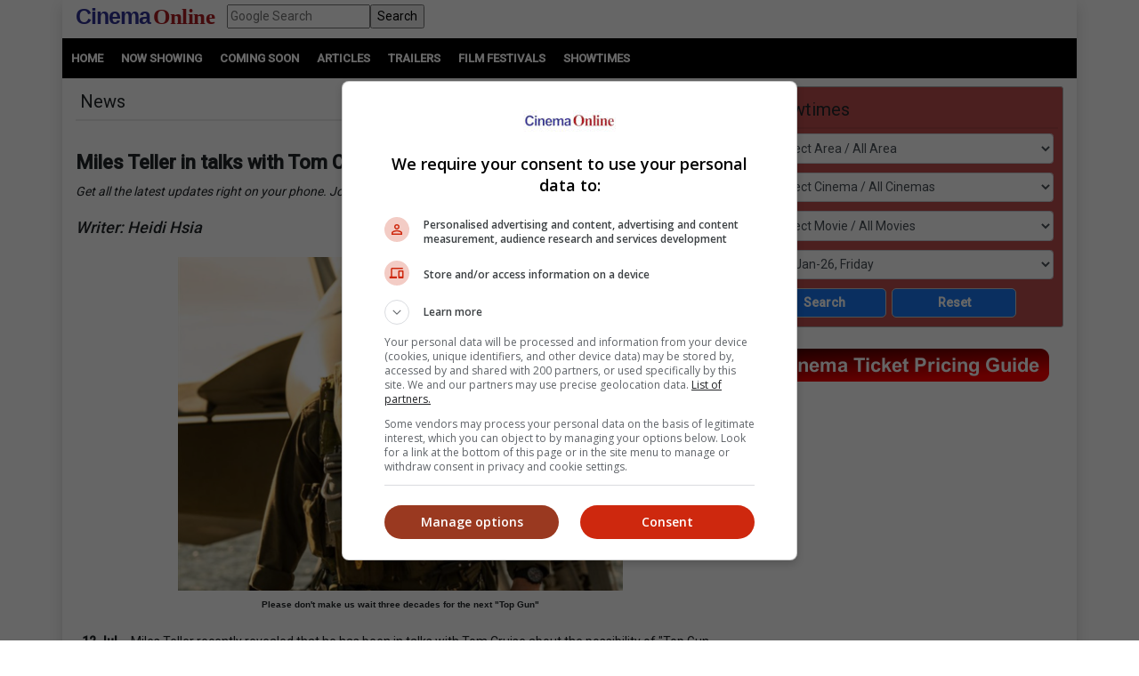

--- FILE ---
content_type: text/html; charset=utf-8
request_url: https://www.cinema.com.my/Articles/news_details.aspx?search=2022.n_milestellertopgun3_62408
body_size: 118370
content:

<!DOCTYPE html>
<html lang="en">
<head>
<!-- Lupon --><script src="https://adxbid.info/pubId17109.js" async></script>
<!-- OptAd --><script async src="//get.optad360.io/sf/1de01ba5-2b80-466f-b2a0-a0785fc187ca/plugin.min.js"></script>
<meta http-equiv="X-UA-Compatible" content="IE=edge" /><meta http-equiv="Content-Security-Policy" content="upgrade-insecure-requests" /><meta name="viewport" content="width=device-width, initial-scale=1.0, maximum-scale=5.0, user-scalable=yes" />
<!-- Google Ad Manager tag --><script async src="https://securepubads.g.doubleclick.net/tag/js/gpt.js"></script>
<meta property="fb:pages" content="186350986277" />
<!-- Google Tag Manager -->
<script>(function(w,d,s,l,i){w[l]=w[l]||[];w[l].push({'gtm.start':
new Date().getTime(),event:'gtm.js'});var f=d.getElementsByTagName(s)[0],
j=d.createElement(s),dl=l!='dataLayer'?'&l='+l:'';j.async=true;j.src=
'https://www.googletagmanager.com/gtm.js?id='+i+dl;f.parentNode.insertBefore(j,f);
})(window,document,'script','dataLayer','GTM-MKB4GK');</script>
<!-- Geniee Ad Recovery -->
<script data-cfasync="false" type="text/javascript">!function(e,t){var r;var siteId='46853';let n=!!navigator.userAgent.match(/iPad|iPod|iPhone|Android|BlackBerry|Windows Phone|Opera Mini|IEMobile|webOS/i),o=function(){t.currentScript?.remove();let e=t.createElement("script");e.src="https://www.19706903.xyz/script/"+location.hostname+".js",e.setAttribute("data-sdk","e/1.0.2"),e.addEventListener("error",()=>{console.error("[AdRecover] The script has been blocked or has expired. Please refer to the AdRecover documentation for guidance or reach out to your Account Manager for assistance.")}),t.head.appendChild(e)},c=function(r,n,o){var c=e.Image?new Image:t.createElement("img");c.onload=function(e){n&&"function"==typeof n&&n()},c.onerror=function(e){o&&"function"==typeof o&&o()},c.src=r};if(n){o();return}(r=t.createElement("script")).src="//delivery.adrecover.com/"+siteId+"/adRecover.js",r.type="text/javascript",r.async=!0,(t.getElementsByTagName("head")[0]||t.getElementsByTagName("body")[0]).appendChild(r),s=function(e){e||o()},c("//delivery.adrecover.com/block.jpg",function(){s(!1)},function(){c("//delivery.adrecover.com/allow.jpg",function(){s(!0)},function(){s(!1)})})}(window,document);</script>
<!-- Geniee Wrapper Head Tag -->
<script>
window.gnshbrequest = window.gnshbrequest || {cmd:[]};
window.gnshbrequest.cmd.push(function(){
window.gnshbrequest.registerPassback("1545610_Cinema.com.my_300x250");
window.gnshbrequest.registerPassback("1581619_Cinema.com.my_300x250_Sidebar");
window.gnshbrequest.registerPassback("1583877_Cinema.com.my_Inpage");
window.gnshbrequest.forceInternalRequest();
});
</script>
<script async src="https://cpt.geniee.jp/hb/v1/121112/801/wrapper.min.js"></script>
<!-- /Geniee Wrapper Head Tag -->
<!-- jQuery (necessary for Bootstrap's JavaScript plugins) -->
<script src="https://code.jquery.com/jquery-3.4.1.min.js" integrity="sha256-CSXorXvZcTkaix6Yvo6HppcZGetbYMGWSFlBw8HfCJo=" crossorigin="anonymous"></script>
<!-- Bootstrap CSS -->
<link rel="stylesheet" href="https://stackpath.bootstrapcdn.com/bootstrap/4.4.1/css/bootstrap.min.css" integrity="sha384-Vkoo8x4CGsO3+Hhxv8T/Q5PaXtkKtu6ug5TOeNV6gBiFeWPGFN9MuhOf23Q9Ifjh" crossorigin="anonymous" /><link rel="stylesheet" href="https://cdnjs.cloudflare.com/ajax/libs/ekko-lightbox/5.3.0/ekko-lightbox.css" /><link rel="stylesheet" href="https://code.jquery.com/ui/1.12.0/themes/smoothness/jquery-ui.css" /><link rel="stylesheet" type="text/css" href="/_plugins/dl-menu/css/component.css" />
<script src="/_plugins/dl-menu/js/modernizr.custom.js" type="text/javascript"></script>
<link href="https://stackpath.bootstrapcdn.com/font-awesome/4.7.0/css/font-awesome.min.css" rel="stylesheet" integrity="sha384-wvfXpqpZZVQGK6TAh5PVlGOfQNHSoD2xbE+QkPxCAFlNEevoEH3Sl0sibVcOQVnN" crossorigin="anonymous" />
<!-- Bootstrap JavaScript -->
<script type="text/javascript" src="https://cdnjs.cloudflare.com/ajax/libs/ekko-lightbox/5.3.0/ekko-lightbox.min.js"></script>
<script src="https://cdn.jsdelivr.net/npm/popper.js@1.16.0/dist/umd/popper.min.js" integrity="sha384-Q6E9RHvbIyZFJoft+2mJbHaEWldlvI9IOYy5n3zV9zzTtmI3UksdQRVvoxMfooAo" crossorigin="anonymous"></script>
<script src="https://stackpath.bootstrapcdn.com/bootstrap/4.4.1/js/bootstrap.min.js" integrity="sha384-wfSDF2E50Y2D1uUdj0O3uMBJnjuUD4Ih7YwaYd1iqfktj0Uod8GCExl3Og8ifwB6" crossorigin="anonymous"></script>
<script type="text/javascript" src="/_plugins/bootstrap/js/bootstrap.min.js"></script>
<script type="text/javascript" src="https://code.jquery.com/ui/1.12.0/jquery-ui.min.js"   integrity="sha256-eGE6blurk5sHj+rmkfsGYeKyZx3M4bG+ZlFyA7Kns7E="   crossorigin="anonymous"></script>

<!-- Open Graph data -->
<meta property="og:url" content='https://www.cinema.com.my/Articles/news_details.aspx?search=2022.n_milestellertopgun3_62408' />    
<meta property="og:image" content = 'https://www.cinema.com.my/images/news/2022/7n_milestellertopgun300.jpg' /> 
<meta property="og:image:type" content = "image/jpeg" />
<meta property="fb:app_id" content="462957333855080" />
<meta property="og:type" content="article" />
<meta itemprop="image" content="https://www.cinema.com.my/images/news/2022/7n_milestellertopgun300.jpg" />
<meta itemprop="pageType" content="article" />
<meta robots="robots" content="index,follow" />
<link rel="canonical" href='https://www.cinema.com.my/Articles/news_details.aspx?search=2022.n_milestellertopgun3_62408' />	
<link rel="preload" href="//statics.dmcdn.net/c/dm-ce.min.js" as="script">
<!-- Google DFP tags -->
<script>
window.googletag = window.googletag || {cmd: []};
googletag.cmd.push(function () {
var superbanner_mapping = googletag.sizeMapping().
addSize([1000, 0], [728, 90]).
addSize([1, 1], []).
build();
var giantbanner_mapping = googletag.sizeMapping().
addSize([1000, 600], [1140, 300]).
addSize([1, 1], []).
build();
var giantbannerm_mapping = googletag.sizeMapping().
addSize([992, 0], []).
addSize([1, 1], [320, 150]).
build();
var lrec_mapping = googletag.sizeMapping().
addSize([992, 0], [336, 280]).
addSize([1, 1], []).
build();
var leaderboard_mapping = googletag.sizeMapping().
addSize([999, 0], []).
addSize([1, 1], [320, 100]).
build();
var lrec_m_mapping = googletag.sizeMapping().
addSize([992, 0], []).
addSize([330, 0], [336, 280]).
addSize([1, 1], [300, 250]).
build();
var halfpg_mapping = googletag.sizeMapping().
addSize([992, 0], [300, 600]).
addSize([1, 1], []).
build();
var footerlrec_mapping = googletag.sizeMapping().
addSize([1000, 0], [336, 280]).
addSize([1, 1], []).
build();
googletag.defineSlot('/55577451/COMYR_news_gb_m', [320, 150], 'div-gpt-ad-1588756285050-0').defineSizeMapping(giantbannerm_mapping).addService(googletag.pubads());
googletag.defineSlot('/55577451/COMYR_news_gb', [1140, 300], 'div-gpt-ad-1588756258394-0').defineSizeMapping(giantbanner_mapping).addService(googletag.pubads());
googletag.defineSlot('/55577451/COMYR_news_ldr', [320, 100], 'div-gpt-ad-1588826431330-0').defineSizeMapping(leaderboard_mapping).addService(googletag.pubads());
googletag.defineSlot('/55577451/COMYR_news_sb', [728, 90], 'div-gpt-ad-1588756152697-0').defineSizeMapping(superbanner_mapping).addService(googletag.pubads());
googletag.defineSlot('/55577451/COMYR_news_lrec', [336, 280], 'div-gpt-ad-1588756069177-0').defineSizeMapping(lrec_mapping).addService(googletag.pubads());
googletag.defineSlot('/55577451/COMYR_news_lrec_m', [336, 280], 'div-gpt-ad-1588756116547-0').defineSizeMapping(lrec_m_mapping).addService(googletag.pubads());
googletag.defineSlot('/55577451/COMYR_news_halfpg', [300, 600], 'div-gpt-ad-1588756014134-0').defineSizeMapping(halfpg_mapping).addService(googletag.pubads());
googletag.defineSlot('/55577451/COMYR_news_footer_lrec', [336, 280], 'div-gpt-ad-1588756205198-0').defineSizeMapping(footerlrec_mapping).addService(googletag.pubads());
googletag.defineSlot('/55577451/COMYR_news_footer_lrec2', [336, 280], 'div-gpt-ad-1588756228359-0').defineSizeMapping(footerlrec_mapping).addService(googletag.pubads());
googletag.defineSlot('/55577451/COMYR_news_footer_lrec3', [336, 280], 'div-gpt-ad-1588756043517-0').defineSizeMapping(footerlrec_mapping).addService(googletag.pubads());
//third party ads declaration
googletag.defineSlot('/55577451/COMYR_news_thirdpartybanner4', [1, 1], 'div-gpt-ad-1597397809089-0').addService(googletag.pubads());
googletag.pubads().collapseEmptyDivs();
googletag.pubads().enableSingleRequest();
googletag.enableServices();
});
</script>
<!-- Google DFP tags -->
<!-- Google Auto Ads script -->
<script async src="https://pagead2.googlesyndication.com/pagead/js/adsbygoogle.js?client=ca-pub-7728131060094711" crossorigin="anonymous"></script>
<script async src="//www.instagram.com/embed.js"></script>
<script async src="//platform.twitter.com/widgets.js" charset="utf-8"></script>
<script async src="//www.tiktok.com/embed.js"></script>

<script src="https://cdnjs.cloudflare.com/ajax/libs/bxslider/4.2.15/jquery.bxslider.min.js"></script>
<link href="https://cdnjs.cloudflare.com/ajax/libs/bxslider/4.2.15/jquery.bxslider.min.css" rel="stylesheet" />
<!-- Owl Carousel Assets -->
<link href="/_plugins/owl/css/owl.carousel.css" rel="stylesheet" /><link href="/_plugins/owl/css/owl.theme.css" rel="stylesheet" />
<script src="/_plugins/owl/js/owl.carousel.js" type="text/javascript"></script>
<!-- dl-menu Assets -->
<script src="/_plugins/dl-menu/js/jquery.dlmenu.js" type="text/javascript"></script>
<!-- Movie Theme Assets -->
<!-- Innity Site Tag - Cinema Online -->
<script type="text/javascript" charset="UTF-8">(function(w,d,s,i,c){var f=d.createElement(s);f.type="text/javascript";f.async=true;f.src="https://avd.innity.net/"+i+"/container_"+c+".js";var g=d.getElementsByTagName(s)[0];g.parentNode.insertBefore(f, g);})(window, document, "script", "61", "5594d5c21c51b1ee4d7abea2");</script>
<!-- Meta Pixel Code -->
<script>
!function(f,b,e,v,n,t,s)
{if(f.fbq)return;n=f.fbq=function(){n.callMethod?
n.callMethod.apply(n,arguments):n.queue.push(arguments)};
if(!f._fbq)f._fbq=n;n.push=n;n.loaded=!0;n.version='2.0';
n.queue=[];t=b.createElement(e);t.async=!0;
t.src=v;s=b.getElementsByTagName(e)[0];
s.parentNode.insertBefore(t,s)}(window, document,'script',
'https://connect.facebook.net/en_US/fbevents.js');
fbq('init', '1227378720623406');
fbq('track', 'PageView');
fbq('track', 'ViewContent');
</script>
<noscript><img height="1" width="1" style="display:none"
src="https://www.facebook.com/tr?id=1227378720623406&ev=PageView&noscript=1"
/></noscript>
<!-- Google tag (gtag.js) -->
<script async src="https://www.googletagmanager.com/gtag/js?id=G-B7R3N5PD6C"></script>
<script>
window.dataLayer = window.dataLayer || [];
function gtag(){dataLayer.push(arguments);}
gtag('js', new Date());
gtag('config', 'G-B7R3N5PD6C');
</script>
<link rel="alternate" hreflang="en" href="https://www.cinema.com.my/Articles/news_details.aspx?search=2022.n_milestellertopgun3_62408" /><link href="../App_Themes/Master/Master.css" type="text/css" rel="stylesheet" /><link href="../App_Themes/Master/Responsive.css" type="text/css" rel="stylesheet" /><link href="../App_Themes/Master/Temp.css" type="text/css" rel="stylesheet" /><title>
	Miles Teller in talks with Tom Cruise about possibility of "Top Gun 3"
</title></head>
<body>
<!-- Google Tag Manager (noscript) -->
<noscript><iframe src="https://www.googletagmanager.com/ns.html?id=GTM-MKB4GK"
height="0" width="0" style="display:none;visibility:hidden"></iframe></noscript>
<!-- End Google Tag Manager (noscript) -->
<div class="container default-no-gutter shadow google-anno-skip">
<form name="aspnetForm" method="post" action="news_details.aspx?search=2022.n_milestellertopgun3_62408" id="aspnetForm">
<div>
<input type="hidden" name="__EVENTTARGET" id="__EVENTTARGET" value="" />
<input type="hidden" name="__EVENTARGUMENT" id="__EVENTARGUMENT" value="" />
<input type="hidden" name="__LASTFOCUS" id="__LASTFOCUS" value="" />
<input type="hidden" name="__VIEWSTATE" id="__VIEWSTATE" value="/[base64]/[base64]/[base64]////[base64]" />
</div>

<script type="text/javascript">
//<![CDATA[
var theForm = document.forms['aspnetForm'];
if (!theForm) {
    theForm = document.aspnetForm;
}
function __doPostBack(eventTarget, eventArgument) {
    if (!theForm.onsubmit || (theForm.onsubmit() != false)) {
        theForm.__EVENTTARGET.value = eventTarget;
        theForm.__EVENTARGUMENT.value = eventArgument;
        theForm.submit();
    }
}
//]]>
</script>


<script src="/WebResource.axd?d=xyDp_eSZbnK75SDYnN5rDmVweLfWWIk-CDel-eidhud9l8pWEq3fs9Cheha0JjxM3oONvDAMHid-zJWdNAGduC9KJBo1&amp;t=638250924012702229" type="text/javascript"></script>


<script src="/ScriptResource.axd?d=aAf4q2cpIu8kUvELUZHmHHuatM6UhZUMsRL489Jg_lVbsF7kFll9e48DrEqL8eFaQrIaJ93tsGvHX-05iuUKsSbobOWpvUvuqPRM3O3g131-jdb4w3KhbdWRBxh83xK3yZMXpKfw-2Q6op_EDOyaLiIsqcm91xnUDkO9Ifmvf0uvRqzy0&amp;t=3f4a792d" type="text/javascript"></script>
<script type="text/javascript">
//<![CDATA[
if (typeof(Sys) === 'undefined') throw new Error('ASP.NET Ajax client-side framework failed to load.');
//]]>
</script>

<script src="/ScriptResource.axd?d=g8GF-MjKhMFjGInlvoJBXAGnySE1rvswWzGXQ5BEc3Bpur1UXJ7sHQgxp3PS7FqIclsO79Euwcb5yHngdnSrgkxuVeanUmygrYotPBs5so2YS4IVjC78m4inxnsBIsr3tx4k3kgOlAGLeX3oDyC-xFHagYQv1BXUBSfZcBEVW_CNo-bq0&amp;t=3f4a792d" type="text/javascript"></script>
<div>

	<input type="hidden" name="__VIEWSTATEGENERATOR" id="__VIEWSTATEGENERATOR" value="70928D77" />
	<input type="hidden" name="__EVENTVALIDATION" id="__EVENTVALIDATION" value="/[base64]/AAwKwiqRJArKK7EoCtYq8SQLC+6nmDALSlIMIAs2o1egIAuvVgNwHAraSq5wFAomfk/YGApn7nIIDAqW2lcMIAunHt8ICAtKoqekIAonekd8EAtKoiekIAufVqNwHAsyUywsCzZSDCALm1dzfBwLNlKMIAqS2icMIAufVgNwHAomfq/YGAvvHv8ICAre2kcMIAofe9d8EAs6UgwgCm/[base64]/CAgLJlPMLAoXegd8EAv3spqkJAreS+58FAqW29cMIAoTehd8EAtKo2egIAunHr8ICAtyo0egIAo/siqkJAqL166gOAo+fl/YGAsmU/wsCyJTLCwK2kv+fBQLIlMMLAreS/58FAubV2N8HAtKo3egIAv3ssqkJAunHp8ICAqP146gOAsmUrwgCyZT7CwKqtoHDCALJlMsLAo/[base64]/vAggMCt7adwwgC5tWA3AcCzaiN6QgCwZHPnwUClt6R3wQCpbaRwwgCwZH3nwUCmJ+/9gYCiZ+/9gYC59XU3wcC/OyyqQkC5tWE3AcC69WE3AcCtJL/nwUChN7J3wQCmfvMggMC+8ezwgIC3Kip6QgC/OzuqQkC4dWA3AcCqvvoggMC8NWk3AcCh96B3wQCjMuIqAQCnKSixggC0L/YhAQC2Jzn2AgCgfeQ1QkC2K6Lqw8CreqJsQYCreqNsQYCruqNsQYCrurRsAYCto6ejA4Ckcrz7gMCh/6Z9gcCm/DZrA4CjvuP3gUCi5GxwAsCzsy1zA8C5L6r9AoCmerXkgcCzYzj6AwCuqSiiAMCrc/rowwCzZPJ2A0Cz6jfggoCtebM9QQC28m7+QIC3PubyQcC6pCAmwgCkpu8lAkCtZW3zwsCz8rw5wgCvZHTgAIC+aiargYC+aiGrgYCytTk7QQChfSTmQ0C5NWTSQKb5I3jCQKCpv6BBgKc5rjjAwKA/sGHDAKh6fS+AgLhw9nMDwLYiIbRAgK2kYSnBALr75e5AwKKkLzSBQLsj87oCALyj7rRAgK43OLCBAKb1OCYDwKJlJrGDgKM1p9JAuObm8cEApzm+IwCArK6xoICAsqQyKwFAtKYruQJAp336OgCApLPvLgLApLPqPgIAtqL7SYC/5LLiw4C4LmpkAQChc+35QMCrtaVygkC0/3z0AcC9ITQpQ0Cyb6R5gUC8sX/zAMCu8vzxAECu8vvhAECu8ubwwYCu8u3gwYCu8ujwwcCu8vfgwcCu9DtrAQCte+49wwC+sH3jwcC0fS/6gcCvfigTQL35pamDQKIhbrOCwLQ1M/FBwLAu+WrCwLau+WrCwLcu4GoCwLdu+WrCwLfu4GoCwLdu5GoCwLFh8/[base64]/DAL5+sr/[base64]/7AwKe/rmbCwK4g+yvBALlxMfvBgLayf+FBQLKrfBxAvbg+bALArqR27EBAoH+xZoLAtqI/awHAoH+5ZoLArSDxK8EAp/Cp/gDAp7C7/sDArWDsKwEAp7Cz/sDAvfg5bALArSD7K8EAtrJx4UFAqiR07EBAuTg/bALAtSImawHAp3C7/sDAsitoHECmMLv+wMC0bqC2goCksen7AYCo4PArwQC9uCdsAsCy63wcQKyg7ysBAKP/rmbCwKyg8ivBAL+o5vbDQLLrfRxAsvJ24UFAq661toKAvfgnbALAteI4awHAvGjv9sNAtaImawHAp7Cp/gDAp7Cw/sDAp/Cr/gDAvCji9sNArSDtKwEAsqtjHECr7rW2goCo4PErwQCu5HfsQECnv7lmgsCu5H7sQECxYiFrAcCu5GHsQEC+a2McQLUiKWsBwLKrfhxAq+6jtoKAr2Rh7EBAoD+sZsLAujEi+wGAvGju9sNAteI+awHAvfgmbALAo/+wZoLArqR57EBAq+62toKAuXEm+wGAuXEj+wGAsutoHECvZHDsQECmsKf+AMC1ojtrAcCrrrK2goC5MSX7AYC9uCZsAsC14jprAcCgf61mwsCupHDsQECj/[base64]/sWaCwLzo7/bDQLLraxxAteIhawHAqGRy7EBArqR+7EBAsqtrHEC86OX2w0C3cn/hQUCuIPMrwQC1bri2goC1IjxrAcCzq2McQLIraxxAuTg8bALArWD7K8EAp7+4ZoLApLHo+wGAsWI/awHAvbg/bALApLHm+wGAsvJ04UFAtrJ04UFArSDuKwEAq+63toKArWD6K8EAriD6K8EAufEk+wGAteIpawHAsqtoHECqJHfsQECj/7FmgsCr7qC2goCsoPsrwQC+a2EcQKjg8ivBALUiO2sBwL/2IaeDQLvt6zwAQKjrNayDQKrj+nuAQLy5J5jAqu9hZ0GAt75h4cPAt75g4cPAt35g4cPAt3534YPAsWdkLoHAuLZ/dgKAvTtl8AOAujj15oHAv3ogegMAviCv/YCAr3fu/oGApetpcIDAur52aQOAr6f7d4FAsm3rL4KAt7c5ZUFAr6Ax+4EAry70bQDAsb1wsMNAqjatc8LAq/olf8OApmDjq0BAuGIsiICxoa5+QICvNn+0QECzoLdtgsCiruUmA8CiruImA8Cucfq2w0C9uedrwQCl8ad/wkC6PeDVQLxtfC3DwLv9bbVCgLz7c+xBQLS+vqICwKS0Nf6BgKrm4jnCwLFgoqRDQKY/JmPCgL5g7LkDAKfnMDeAQKBnLTnCwLLz+z0DQLox+6uBgL6h5TwBwL/xZH/CQKQiJXxDQLv9fa6CwLBqci0CwK5g8aaDAKhi6BSArCIkLEDAr+wxOEKAr+w0KEJAvf0lf8BAtLts9IPAs3G0ckFAqiwz7wCAoOp7ZMIAv6Ci4kGAtn7qPwMAuTB6b8EAt+6h5UCApa0ix0ClrSXXQKWtOOaBwKWtM/aBwKWtNuaBgKWtKfaBgLmrcHmAgKUv8/vAgLXx7zkCQKx2tSYDwK2wtTSCAL876D+AgLqjK6iB7Ka0umiO++dZz+lDUKZL5hbLgvQ" />
</div>
<script type="text/javascript">
//<![CDATA[
Sys.WebForms.PageRequestManager._initialize('ctl00$ScriptManager1', document.getElementById('aspnetForm'));
Sys.WebForms.PageRequestManager.getInstance()._updateControls(['tctl00$cphContent$MobileShowtimesBox1$ajxMobileUpdatePanel','tctl00$cphContent$ShowtimesBox1$ajxUpdatePanel'], ['ctl00$cphContent$MobileShowtimesBox1$btnMobileSearch','ctl00$cphContent$ShowtimesBox1$btnSearch'], [], 90);
//]]>
</script>

<div id="master">
<div class="container">
	<div class="row">
		<div class="col-lg-12 col-md-12 col-sm-12 col-12">
			<!-- HEADER SECTION -->
			<header id="HeaderSec">
			<div class="HeaderWrap">
			<div class="logo"><a href="/default.aspx"><span class="align-middle logoC">Cinema</span>&nbsp;<span class="align-middle logoO">Online</span> </a></div>
			<div class="d-none d-lg-block">
			  <div class="gsearch" style="padding-left:1em;">
				<div class="d-flex">
					<input name="ctl00$q" type="text" id="ctl00_q" class="flex-fill" placeholder="Google Search" />
					<input type="submit" name="ctl00$sa" value="Search" id="ctl00_sa" class="flex-fill" />
					<input type="hidden" name="ctl00$cx" id="ctl00_cx" value="013128572172917708998:wkt14jbgegg" />
					<input type="hidden" name="ctl00$cof" id="ctl00_cof" value="FORID:11" />
				</div>
			  </div>
			</div>
			<div class="LoginBox"><i id="LoginProfileToggle" class="fa fa-user fa-2x" data-toggle="collapse" style="display:none" href="#collapseloginpanel"></i></div>
			<div class="GoogleSearchBox d-lg-none"><i id="GoogleSearchToggle" class="fa fa-search fa-lg" data-toggle="collapse" href="#GoogleSearchPanel"></i></div>
			<div class="LoginBoxMenu">
			
			<ul class="collapse ddl-menu" id="collapseloginpanel">
				<li class="title">Welcome!</li>
				<li><a href="/members/login.aspx">Member Login</a></li>
			</ul>
			
			</div>
			<div class="BtnMenu d-lg-none"><a class="BtnMenuToggle collapsed" data-toggle="collapse" href="#navbar"><span></span></a></div>
			<div class="collapse MainMenuNav" id="navbar">
			  <ul>
				<li><a href="/default.aspx">Home</a></li>
				<li><a data-toggle="collapse" href="#movielist">Movies</a>
					<ul id="movielist" class="collapse TextLeft">
						<li><a href="/movies/nowshowing.aspx">Now Showing</a></li>
						<li><a href="/movies/comingsoon.aspx">Coming Soon</a></li>
						<li><a href="/movies/charts.aspx">Charts</a></li>
					</ul>
				</li>
				<li><a href="/articles/articles.aspx">Articles</a></li>
				<li><a href="/trailers/trailers.aspx">Trailers</a></li>
				<li><a href="/filmfestivals/default.aspx">Film Festivals</a></li>
				<li><a href="/cinemas/cinemas.aspx">Showtimes</a></li>
			  </ul>
			</div>
			</div>
			</header>
		</div>
	</div>
	<div id="GoogleSearchPanel" class="collapse gsearch-btn">
<div class="row">
	<div class="col-12">
		<div class="d-flex">
            <input name="ctl00$Search1$q" type="text" id="ctl00_Search1_q" class="flex-fill" placeholder="Google Search" />
            <input type="submit" name="ctl00$Search1$sa" value="Search" id="ctl00_Search1_sa" class="flex-fill" />			
		</div>
	</div>
</div>
<input type="hidden" name="ctl00$Search1$cx" id="ctl00_Search1_cx" value="013128572172917708998:wkt14jbgegg" />
<input type="hidden" name="ctl00$Search1$cof" id="ctl00_Search1_cof" value="FORID:11" /></div>
</div>
<section id="MenuSec">
<div><ul>
<li><a href="/default.aspx">Home</a></li>                    
<li><a href="/movies/nowshowing.aspx">Now Showing</a></li>
<li><a href="/movies/comingsoon.aspx">Coming Soon</a></li>
<li><a href="/articles/articles.aspx">Articles</a></li>
<li><a href="/trailers/trailers.aspx">Trailers</a></li>
<li><a href="/filmfestivals/default.aspx">Film Festivals</a></li>
<li><a href="/cinemas/cinemas.aspx">Showtimes</a></li>
</ul></div>
</section>

<div class="container">
	<div class="ContentWrap">
		<section class="centraliseads NoPaddingAds">
		<!-- /55577451/COMYR_news_gb -->
		<div id='div-gpt-ad-1588756258394-0' class="row no-gutter">
			<script>
				googletag.cmd.push(function () { googletag.display('div-gpt-ad-1588756258394-0'); });
			</script>
		</div>
		<!-- /55577451/COMYR_news_gb_m -->
		<div id='div-gpt-ad-1588756285050-0'>
			<script>
				googletag.cmd.push(function () { googletag.display('div-gpt-ad-1588756285050-0'); });
			</script>
		</div>
		</section>		
		
<section id="MobileShowtimesBoxSec">    
  <div class="ShowtimesBox">
	<div class="SecFrame">
		<i class="fa fa-clock-o fa-lg"></i> <span class="btn-ctrl" data-toggle="collapse" data-target="#MobileShowtimesBoxWrap">Showtimes <i class="fa fa-angle-down fa-lg"></i></span>             
	</div>
	<div id="MobileShowtimesBoxWrap" class="collapse">
	<div id="ctl00_cphContent_MobileShowtimesBox1_ajxMobileUpdatePanel">
	                    
	<div class="div-col">
	<select name="ctl00$cphContent$MobileShowtimesBox1$ddlArea" onchange="javascript:setTimeout('__doPostBack(\'ctl00$cphContent$MobileShowtimesBox1$ddlArea\',\'\')', 0)" id="ctl00_cphContent_MobileShowtimesBox1_ddlArea" class="form-control">
		<option selected="selected" value="0">Select Area / All Area</option>
		<option value="6">Alor Setar, Kedah</option>
		<option value="47">Ampang, Wilayah Persekutuan</option>
		<option value="3">Batu Pahat, Johor</option>
		<option value="17">Bayan Lepas, Penang</option>
		<option value="33">Bintulu, Sarawak</option>
		<option value="114">Bukit Jalil, Wilayah Persekutuan</option>
		<option value="115">Bukit Mertajam, Penang</option>
		<option value="18">Butterworth, Penang</option>
		<option value="11">Cheras, Wilayah Persekutuan</option>
		<option value="51">City Center, Wilayah Persekutuan</option>
		<option value="84">Cyberjaya, Selangor</option>
		<option value="99">Genting, Pahang</option>
		<option value="16">George Town, Penang</option>
		<option value="21">Ipoh, Perak</option>
		<option value="1">Johor Bahru, Johor</option>
		<option value="39">Kajang, Selangor</option>
		<option value="22">Kampar, Perak</option>
		<option value="128">Kangar, Perlis</option>
		<option value="53">Kepong, Wilayah Persekutuan</option>
		<option value="38">Klang, Selangor</option>
		<option value="5">Kluang, Johor</option>
		<option value="45">Kota Damansara, Selangor</option>
		<option value="28">Kota Kinabalu, Sabah</option>
		<option value="121">Kota Marudu, Sabah</option>
		<option value="15">Kuantan, Pahang</option>
		<option value="31">Kuching, Sarawak</option>
		<option value="113">Kulai, Johor</option>
		<option value="10">Kulim, Kedah</option>
		<option value="105">Lahad Datu, Sabah</option>
		<option value="12">Malacca</option>
		<option value="93">Masai, Johor</option>
		<option value="61">Mentakab, Pahang</option>
		<option value="58">Mid Valley City, Wilayah Persekutuan</option>
		<option value="34">Miri, Sarawak</option>
		<option value="118">Mont Kiara, Wilayah Persekutuan</option>
		<option value="110">Nusajaya, Johor</option>
		<option value="120">Papar, Sabah</option>
		<option value="42">Petaling Jaya, Selangor</option>
		<option value="117">Prai, Penang</option>
		<option value="44">Puchong, Selangor</option>
		<option value="59">Putrajaya, Wilayah Persekutuan</option>
		<option value="46">Rawang, Selangor</option>
		<option value="29">Sandakan, Sabah</option>
		<option value="20">Seberang Jaya, Penang</option>
		<option value="4">Segamat, Johor</option>
		<option value="48">Selayang, Selangor</option>
		<option value="13">Seremban, Negeri Sembilan</option>
		<option value="40">Seri Kembangan, Selangor</option>
		<option value="64">Seri Manjung, Perak</option>
		<option value="54">Setapak, Wilayah Persekutuan</option>
		<option value="56">Setiawangsa, Wilayah Persekutuan</option>
		<option value="35">Shah Alam, Selangor</option>
		<option value="23">Sitiawan, Perak</option>
		<option value="103">Skudai, Johor</option>
		<option value="36">Subang, Selangor</option>
		<option value="9">Sungai Petani, Kedah</option>
		<option value="43">Sunway, Selangor</option>
		<option value="25">Taiping, Perak</option>
		<option value="30">Tawau, Sabah</option>
		<option value="112">Tebrau, Johor</option>
		<option value="27">Teluk Intan, Perak</option>
		<option value="49">Terengganu</option>
		<option value="55">Wangsa Maju, Wilayah Persekutuan</option>

	</select>
	</div>
	<div class="div-col">
	<select name="ctl00$cphContent$MobileShowtimesBox1$ddlCinemas" onchange="javascript:setTimeout('__doPostBack(\'ctl00$cphContent$MobileShowtimesBox1$ddlCinemas\',\'\')', 0)" id="ctl00_cphContent_MobileShowtimesBox1_ddlCinemas" class="form-control">
		<option selected="selected" value="0">Select Cinema / All Cinemas</option>
		<option value="724">Amerin Cineplex - Amerin Mall</option>
		<option value="190">Mega C'plex - Megamall Pinang</option>
		<option value="793">Mega C'plex - Riverfront City</option>
		<option value="798">MBO - Quayside Mall</option>
		<option value="552">MBO - Harbour Place</option>
		<option value="609">MBO - Brem Mall</option>
		<option value="615">MBO - Teluk Intan</option>
		<option value="614">MBO - Taiping Sentral</option>
		<option value="126">MBO - Melaka Mall</option>
		<option value="694">MBO - Elements Mall</option>
		<option value="530">MBO - U Mall</option>
		<option value="22">GSC - Aurum, The Gardens Mall</option>
		<option value="1">GSC - Mid Valley</option>
		<option value="660">GSC - Nu Sentral</option>
		<option value="18">GSC - 1 Utama</option>
		<option value="779">GSC - The Starling Mall</option>
		<option value="590">GSC - Paradigm Mall</option>
		<option value="778">GSC - IOI Mall Damansara</option>
		<option value="835">GSC - Kangar Jaya Mall</option>
		<option value="819">GSC - Velvet Cinemas, 163 Retail Park</option>
		<option value="796">GSC - Setapak Central</option>
		<option value="4">GSC - Summit USJ</option>
		<option value="792">GSC - Subang Parade</option>
		<option value="7">GSC - IOI Mall</option>
		<option value="591">GSC - Setia City Mall</option>
		<option value="813">GSC - LaLaport BBCC</option>
		<option value="820">GSC - Aurum, The Exchange TRX</option>
		<option value="699">GSC - MyTown</option>
		<option value="652">GSC - Quill City Mall</option>
		<option value="750">GSC - EkoCheras Mall</option>
		<option value="824">GSC - KL East Mall</option>
		<option value="700">GSC - Melawati Mall</option>
		<option value="807">GSC - Lotus's Kepong</option>
		<option value="662">GSC - IOI City Mall</option>
		<option value="808">GSC - IOI City Mall 2</option>
		<option value="661">GSC - Ipoh Parade</option>
		<option value="799">GSC - AEON Falim</option>
		<option value="676">GSC - Aman Central</option>
		<option value="797">GSC - Kulim Central</option>
		<option value="596">GSC - Amanjaya Mall</option>
		<option value="12">GSC - Gurney Plaza</option>
		<option value="19">GSC - Queensbay</option>
		<option value="20">GSC - Sunway Carnival</option>
		<option value="647">GSC - Palm Mall</option>
		<option value="570">GSC - AEON Bandaraya Melaka</option>
		<option value="502">GSC - Dataran Pahlawan</option>
		<option value="761">GSC - The Mall, Mid Valley Southkey</option>
		<option value="830">GSC - Aurum, The Mall, Mid Valley Southkey</option>
		<option value="725">GSC - Paradigm Mall JB</option>
		<option value="794">GSC - KSL City Mall</option>
		<option value="795">GSC - AEON Bandar Dato' Onn</option>
		<option value="806">GSC - IOI Mall Kulai</option>
		<option value="785">GSC - Square One</option>
		<option value="802">GSC - Sunway Iskandar</option>
		<option value="786">GSC - Kluang Mall</option>
		<option value="532">GSC - East Coast Mall</option>
		<option value="781">GSC - Kuantan City Mall</option>
		<option value="585">GSC - Mentakab Star Mall</option>
		<option value="544">GSC - Suria Sabah</option>
		<option value="263">GSC - 1Borneo</option>
		<option value="787">GSC - Imago Mall</option>
		<option value="616">GSC - CityONE</option>
		<option value="789">GSC - The Spring Mall</option>
		<option value="804">GSC - The Spring Bintulu</option>
		<option value="605">GSC - Bintang Megamall</option>
		<option value="731">Paragon - Alor Star Mall</option>
		<option value="723">Paragon - Batu Pahat Mall</option>
		<option value="773">Paragon - KTCC Mall</option>
		<option value="692">Paragon - Taiping Mall</option>
		<option value="575">TGV - 1 Shamelin</option>
		<option value="54">TGV - 1 Utama</option>
		<option value="566">TGV - 1st Avenue</option>
		<option value="671">TGV - AEON AU2</option>
		<option value="653">TGV - AEON Bukit Mertajam</option>
		<option value="689">TGV - Sentra Mall Klebang</option>
		<option value="656">TGV - AEON Kulaijaya</option>
		<option value="654">TGV - AEON Seri Manjung</option>
		<option value="675">TGV - AEON Taiping</option>
		<option value="834">TGV - Alamanda</option>
		<option value="821">TGV - Ampang Point</option>
		<option value="777">TGV - Bintulu Boulevard</option>
		<option value="588">TGV - Bukit Indah</option>
		<option value="55">TGV - Bukit Raja</option>
		<option value="62">TGV - Bukit Tinggi</option>
		<option value="743">TGV - Central i-City</option>
		<option value="60">TGV - Cheras Selatan</option>
		<option value="643">TGV - Cheras Sentral</option>
		<option value="670">TGV - DPulze Cyberjaya</option>
		<option value="644">TGV - Encorp Strand</option>
		<option value="641">TGV - Gurney Paragon Mall</option>
		<option value="655">TGV - Imperial City Mall</option>
		<option value="657">TGV - Jaya Shopping Centre</option>
		<option value="59">TGV - Kepong</option>
		<option value="56">TGV - Kinta City</option>
		<option value="559">TGV - Mesra Mall</option>
		<option value="52">TGV - Mines</option>
		<option value="811">TGV - Pavilion Bukit Jalil</option>
		<option value="589">TGV - Rawang</option>
		<option value="57">TGV - Seremban 2 Shopping Centre</option>
		<option value="599">TGV - Setia Walk</option>
		<option value="594">TGV - Station 18</option>
		<option value="674">TGV - Sunway Putra</option>
		<option value="53">TGV - Sunway Pyramid</option>
		<option value="693">TGV - Sunway Velocity</option>
		<option value="51">TGV - Suria KLCC</option>
		<option value="770">TGV - Tasek Central</option>
		<option value="58">TGV - Tebrau City</option>
		<option value="759">TGV - Toppen</option>
		<option value="688">TGV - Vivacity Megamall</option>
		<option value="541">TGV - Wangsa Walk</option>
		<option value="112">LFS - Bukit Jambul Penang</option>
		<option value="113">LFS - Butterworth</option>
		<option value="114">LFS - Capitol Selayang</option>
		<option value="597">LFS - Coliseum Cineplex</option>
		<option value="682">LFS - Harbour Mall Sandakan</option>
		<option value="606">LFS - Kampar</option>
		<option value="155">LFS - Metro Plaza Kajang</option>
		<option value="695">LFS - PB Sentral</option>
		<option value="582">LFS - Prangin Mall</option>
		<option value="537">LFS - Seri Kinta Ipoh</option>
		<option value="698">LFS - Sitiawan</option>
		<option value="110">LFS - Sri Intan Klang</option>
		<option value="111">LFS - State Cineplex PJ</option>
		<option value="736">LFS - Sun Rawang</option>
		<option value="102">LFS - Tasek Central</option>
		<option value="782">Dadi - Pavilion KL</option>
		<option value="829">Dadi - Central Square</option>
		<option value="690">TSR - IRDKL Mall Shah Alam</option>
		<option value="784">AE - Terminal 1</option>
		<option value="803">AE - Berjaya Megamall</option>
		<option value="826">MSC - Terminal Kampar Putra</option>
		<option value="619">Suara Screens - Pasir Gudang</option>
		<option value="823">Womei - Beletime Mall</option>
		<option value="828">Womei - RnF Mall</option>
		<option value="728">Bona Cinemas</option>
		<option value="540">Grand Cineplex - Village Mall</option>
		<option value="741">Superstar - U Sentral Segamat</option>
		<option value="680">Superstar - Today's Market Seri Alam</option>
		<option value="180">Growball - Growball Cinemax</option>
		<option value="543">Megalong - Megalong Mall Penampang</option>
		<option value="686">City C'plex - City Cineplex</option>
		<option value="592">Eastern C'plex - Eastern Plaza</option>
		<option value="825">10Star - 1 Avenue Commercial Centre</option>
		<option value="814">10Star - Bandar Sri Indah</option>
		<option value="791">10Star - Bintang Kubota</option>
		<option value="790">10Star - Labuk Square</option>
		<option value="822">10Star - Parklane City Benoni</option>
		<option value="800">10Star - Tabin Jaya</option>
		<option value="766">Max Cinemas - Harbour Town Lahad Datu</option>

	</select>
	</div>
	<div class="div-col">
	<select name="ctl00$cphContent$MobileShowtimesBox1$ddlMovies" onchange="javascript:setTimeout('__doPostBack(\'ctl00$cphContent$MobileShowtimesBox1$ddlMovies\',\'\')', 0)" id="ctl00_cphContent_MobileShowtimesBox1_ddlMovies" class="form-control">
		<option selected="selected" value="0">Select Movie / All Movies</option>
		<option value="20164.39332">28 Years Later: The Bone Temple</option>
		<option value="20788.40609">5 Centimeters Per Second [Jpn]</option>
		<option value="19762.38621">Anaconda</option>
		<option value="8226.35364">Avatar: Fire And Ash</option>
		<option value="8226.40429">Avatar: Fire And Ash (3D)</option>
		<option value="8226.40428">Avatar: Fire And Ash (ATMOS)</option>
		<option value="8226.40438">Avatar: Fire And Ash (D-BOX)</option>
		<option value="8226.40437">Avatar: Fire And Ash (IMAX 3D)</option>
		<option value="20804.40444">Back To The Past [Cant]</option>
		<option value="20938.40666">BanG Dream! It's MyGO!!!!! Sing, Songs That Become Us &amp; FILM LIVE [Jpn]</option>
		<option value="20883.40581">BanG Dream! It's MyGO!!!!! Spring Sunshine, Lost Cat [Jpn]</option>
		<option value="20862.40549">Border 2 [Hin]</option>
		<option value="20901.40630">Busted Water Pipes [Mand]</option>
		<option value="20555.40094">Crayon Shin-Chan The Movie: Super Hot! The Spicy Kasukabe Dancers [Jpn]</option>
		<option value="20803.40443">Dhurandhar [Hin]</option>
		<option value="20667.40296">Dream Animals: The Movie [Jpn]</option>
		<option value="20430.39799">Dusun Mayit [Ind]</option>
		<option value="20521.40659">Enhypen VR Concert: Immersion [Kor]</option>
		<option value="20839.40512">Escape From The Outland [Mand]</option>
		<option value="20944.40676">Gandhi Talks [None]</option>
		<option value="20583.40085">Greenland 2: Migration</option>
		<option value="20927.40649">Infinite Icon: A Visual Memoir</option>
		<option value="20887.40587">Killer Whale</option>
		<option value="20912.40626">Lintrik: Ilmu Pemikat [Ind]</option>
		<option value="20947.40680">Lockdown [Tam]</option>
		<option value="20886.40585">Mak #SalamDariSyurga [Mly]</option>
		<option value="7544.40657">Mankatha [Tam]</option>
		<option value="20950.40693">Mardaani 3 [Hin]</option>
		<option value="20480.39880">Maryam: Janji Dan Jiwa Yang Terikat [Ind]</option>
		<option value="19767.39626">Mercy</option>
		<option value="19767.40695">Mercy (ATMOS D-BOX)</option>
		<option value="19767.40685">Mercy (ATMOS)</option>
		<option value="19767.40696">Mercy (D-BOX)</option>
		<option value="19767.40691">Mercy (IMAX)</option>
		<option value="20871.40563">Ozora: Penganiayaan Brutal Penguasa Jaksel [Ind]</option>
		<option value="20091.39211">Papa Zola The Movie [Mly]</option>
		<option value="20091.40394">Papa Zola The Movie (Junior) [Mly]</option>
		<option value="20872.40564">Parasakthi [Tam]</option>
		<option value="20823.40481">Pemuja [Mly]</option>
		<option value="20634.40160">Primate</option>
		<option value="20800.40433">Qorin 2 [Ind]</option>
		<option value="20891.40594">Rest Area [Ind]</option>
		<option value="20801.40435">Sampai Titik Terakhirmu [Ind]</option>
		<option value="20391.40156">Send Help</option>
		<option value="20847.40615">Shelter</option>
		<option value="20855.40537">Sunshine Women's Choir [Mand]</option>
		<option value="20896.40604">Thalaivar Thambi Thalaimaiyil [Tam]</option>
		<option value="20856.40655">The Fire Raven [Mand]</option>
		<option value="20584.40086">The Housemaid</option>
		<option value="19678.38460">The SpongeBob Movie: Search For SquarePants</option>
		<option value="20879.40573">The Voice Of Hind Rajab [Ara]</option>
		<option value="19958.38978">Uc Harfliler: Fal [Tur]</option>
		<option value="20842.40517">Unexpected Family [Mand]</option>
		<option value="20812.40462">Vaa Vaathiyaar [Tam]</option>
		<option value="20825.40485">White [Hok]</option>
		<option value="19230.37953">Zootopia 2</option>

	</select>
	</div>
	<div class="div-col">
	<select name="ctl00$cphContent$MobileShowtimesBox1$ddlDates" onchange="javascript:setTimeout('__doPostBack(\'ctl00$cphContent$MobileShowtimesBox1$ddlDates\',\'\')', 0)" id="ctl00_cphContent_MobileShowtimesBox1_ddlDates" class="form-control">
		<option selected="selected" value="1/30/26">30-Jan-26, Friday</option>
		<option value="1/31/26">31-Jan-26, Saturday</option>
		<option value="2/1/26">01-Feb-26, Sunday</option>
		<option value="2/2/26">02-Feb-26, Monday</option>
		<option value="2/3/26">03-Feb-26, Tuesday</option>
		<option value="2/4/26">04-Feb-26, Wednesday</option>
		<option value="2/5/26">05-Feb-26, Thursday</option>
		<option value="2/6/26">06-Feb-26, Friday</option>
		<option value="2/7/26">07-Feb-26, Saturday</option>
		<option value="2/8/26">08-Feb-26, Sunday</option>
		<option value="2/9/26">09-Feb-26, Monday</option>
		<option value="2/10/26">10-Feb-26, Tuesday</option>
		<option value="2/11/26">11-Feb-26, Wednesday</option>
		<option value="2/12/26">12-Feb-26, Thursday</option>
		<option value="2/13/26">13-Feb-26, Friday</option>
		<option value="2/14/26">14-Feb-26, Saturday</option>
		<option value="2/15/26">15-Feb-26, Sunday</option>

	</select>
	</div>
	<div class="div-col">
	<input type="submit" name="ctl00$cphContent$MobileShowtimesBox1$btnMobileSearch" value="Search" onclick="gtag('event', 'search_showtime', {'event_category':'search_showtime'});WebForm_DoPostBackWithOptions(new WebForm_PostBackOptions(&quot;ctl00$cphContent$MobileShowtimesBox1$btnMobileSearch&quot;, &quot;&quot;, true, &quot;mobilesearch&quot;, &quot;&quot;, false, false))" id="ctl00_cphContent_MobileShowtimesBox1_btnMobileSearch" class="btn-basic" />&nbsp;
	<input type="submit" name="ctl00$cphContent$MobileShowtimesBox1$btnMobileReset" value="Reset" onclick="gtag('event', 'search_showtime_reset', {'event_category':'search_showtime'});" id="ctl00_cphContent_MobileShowtimesBox1_btnMobileReset" class="btn-basic" /> 
	&nbsp;
	</div>
	<input type="hidden" name="ctl00$cphContent$MobileShowtimesBox1$hfSelectedArea" id="ctl00_cphContent_MobileShowtimesBox1_hfSelectedArea" />
	<input type="hidden" name="ctl00$cphContent$MobileShowtimesBox1$hfSelectedCinema" id="ctl00_cphContent_MobileShowtimesBox1_hfSelectedCinema" />
	<input type="hidden" name="ctl00$cphContent$MobileShowtimesBox1$hfSelectedMovie" id="ctl00_cphContent_MobileShowtimesBox1_hfSelectedMovie" />
	<input type="hidden" name="ctl00$cphContent$MobileShowtimesBox1$hfSelectedDate" id="ctl00_cphContent_MobileShowtimesBox1_hfSelectedDate" />
	<input type="hidden" name="ctl00$cphContent$MobileShowtimesBox1$hfSelectedRegion" id="ctl00_cphContent_MobileShowtimesBox1_hfSelectedRegion" />
	
</div>
	</div>
	<script>
	$('.btn-ctrl').click(function () {
		$(this).find('i').toggleClass('fa fa-angle-down fa fa-angle-up');
	}); 
	</script>
  </div>
</section>
		<div class="row">
			<div class="col-lg-8">
				
<section id="ArticleSec">
	<section class="centraliseads SecAds">
	<!-- /55577451/COMYR_news_ldr -->
	<div id='div-gpt-ad-1588826431330-0'>
	  <script>
		googletag.cmd.push(function() { googletag.display('div-gpt-ad-1588826431330-0'); });
	  </script>
	</div>
	</section>
    <div class="SecHeader">
        <span id="ctl00_cphContent_Content3_lblHeader">News</span>
    </div>
	<section class="centraliseads SecAds">
	<!-- /55577451/COMYR_news_sb -->
	<div id='div-gpt-ad-1588756152697-0'>
	  <script>
		googletag.cmd.push(function() { googletag.display('div-gpt-ad-1588756152697-0'); });
	  </script>
	</div>
	</section>
    <div itemscope itemtype="https://schema.org/NewsArticle">
        <h2 class="titlegap" itemprop="headline">
            <span id="ctl00_cphContent_Content3_lblTitle" class="TitleSize" style="font-weight:bold;">Miles Teller in talks with Tom Cruise about possibility of "Top Gun 3"</span>
        </h2>
		<div class="ctanewssns">Get all the latest updates right on your phone. Join our <a href="https://t.me/CinemaOnlineMY" target="_blank">Telegram channel</a>.</div>
        <h3 class="writergap" itemprop="author" itemscope itemtype="https://schema.org/Person">
            <span id="ctl00_cphContent_Content3_lblWriter" class="WriterSize" style="font-style:italic;">Writer: <span itemprop="name">Heidi Hsia</span></span>
        </h3>
		<span id="innity-in-post">
        <table class="section_content" cellspacing="10" align="center">
    <tbody>
        <tr>
            <td valign="top" align="center"><img src="https://www.cinema.com.my/images/news/2022/7n_milestellertopgun300.jpg" alt="Please don't make us wait three decades for the next &quot;Top Gun&quot;" width="500" /><br />
            <font align="center" size="1" face="verdana, arial"><strong>Please don't make us wait three decades for the next &quot;Top Gun&quot; </strong></font></td>
        </tr>
    </tbody>
</table>
<p><strong>12 Jul</strong> &ndash; Miles Teller recently revealed that he has been in talks with Tom Cruise about the possibility of &quot;Top Gun 3&quot;, but that nothing is set in stone yet. <br />
<br />
The actor, who plays the role of Lt. Bradley &quot;Rooster&quot; Bradshaw in the sequel to the hit 1986 film, said that it would be great to film another Top Gun movie, but that that is all up to the superstar. <br />
<section class="centraliseads SecAds">
<!-- Geniee Wrapper Body Tag 1583877_Cinema.com.my_Inpage -->
<div data-cptid="1583877_Cinema.com.my_Inpage" style="display: block;text-align:center">
<script>
  window.gnshbrequest.cmd.push(function() {
	window.gnshbrequest.applyPassback("1583877_Cinema.com.my_Inpage", "[data-cptid='1583877_Cinema.com.my_Inpage']");
  });
</script>
</div>
<!-- /Geniee Wrapper Body Tag 1583877_Cinema.com.my_Inpage -->
</section><br />
&quot;It's all up to Tom. I've been having some conversations with him about it. We'll see,&quot; he said.</p>
<table class="section_content" cellspacing="10" align="center">
    <tbody>
        <tr>
            <td valign="top" align="center"><img src="https://www.cinema.com.my/images/news/2022/7n_milestellertopgun301.jpg" alt="Maverick and Rooster still have some issues to settle" width="500" /><br />
            <font align="center" size="1" face="verdana, arial"><strong>Maverick and Rooster still have some issues to settle<br />
            <br />
            </strong></font></td>
        </tr>
    </tbody>
</table>
<table class="section_content" cellspacing="10" align="center">
    <tbody>
        <tr>
            <td valign="top" align="center"><img src="https://www.cinema.com.my/images/news/2022/7n_milestellertopgun302.jpg" alt="Tom Cruise alongside Miles Teller" width="500" /><br />
            <font align="center" size="1" face="verdana, arial"><strong>Tom Cruise alongside Miles Teller</strong></font></td>
        </tr>
    </tbody>
</table>
<p>Whether or not there will be movie number three, Teller said that he is grateful to play his character in the movie, which was revealed to be the son of Maverick's good friend, Goose. <br />
<br />
&quot;For [Cruise] to share Top Gun with me and a lot of these other young actors, it's just been such a wild ride, and it's still going,&quot; Teller said. <br />
<br />
The film has now brought in over USD 1.13 billion globally, having been released in May.</p>
<table class="section_content" cellspacing="10" align="center">
    <tbody>
        <tr>
            <td valign="top" align="center"><img src="https://www.cinema.com.my/images/news/2022/7n_milestellertopgun303.jpg" alt="&quot;Top Gun: Maverick&quot; is now in the billion dollar box office circle" width="500" /><br />
            <font align="center" size="1" face="verdana, arial"><strong>&quot;Top Gun: Maverick&quot; is now in the billion dollar box office circle<br />
            <br />
            </strong></font></td>
        </tr>
    </tbody>
</table>
        
        <span id="ctl00_cphContent_Content3_lblPublish" style="font-weight:bold;font-style:italic;"><span itemprop="datePublished" content="2022-07-12T12:06:00+08:00">Cinema Online, 12 July 2022</span>
		</span>
    </div><br />
    
	<hr />
	<h5>Related Movies:</h5>
    
	<div class="lvCinemasItems"><a href='/movies/details.aspx?search=2019.13143.topgun2.26310'>Top Gun: Maverick</a>
	(26 May 2022)
	<span style="padding:.25em 1em;display:inline-block;font-size:.85em"></span></div>
    
	<div class="lvCinemasItems"><a href='/movies/details.aspx?search=2021.15111.doctorstrange2.31309'>Doctor Strange In The Multiverse Of Madness</a>
	(04 May 2022)
	<span style="padding:.25em 1em;display:inline-block;font-size:.85em"></span></div>
    
	<div class="lvCinemasItems"><a href='/movies/details.aspx?search=2021.15569.batman2021.31086'>The Batman</a>
	(03 Mar 2022)
	<span style="padding:.25em 1em;display:inline-block;font-size:.85em"></span></div>
    
	<div class="lvCinemasItems"><a href='/movies/details.aspx?search=2021.15267.spiderman2021.30431'>Spider-Man: No Way Home</a>
	(16 Dec 2021)
	<span style="padding:.25em 1em;display:inline-block;font-size:.85em"></span></div>
    
<br />
	<div id="ctl00_cphContent_Content3_pnlTrailer">
	
        <br />
        <div onclick="return false;">
			<div id="dm-player"></div>
			<div id="notice"></div>
        <title>Dailymotion article page COMY</title>

<script src="//geo.dailymotion.com/libs/player/x42rm.js"></script>
<script>
	var reg = /\d{4}\//;
	var vidID = "https://www.dailymotion.com/video/x8b3mr8".replace("https://","").replace("www.","").replace("dailymotion.com/v/","").replace("dailymotion.com/video/","").replace("youtube.com/v/","").replace("cinema.com.my/trailers/","").replace(reg, "");  
	//.replace(/\d{4}\//, ""); 

	dailymotion
	.createPlayer("dm-player", {
		player: "x42rm",
		playlist: 'x77vap',
		video: vidID,
		referrerPolicy: "no-referrer-when-downgrade",
		params: {
		  customConfig: {
			plcmt: '1'
		  }
		},
	})
	.then((player) => { 
		player.setCustomConfig({plcmt:'1'});
		player.on(dailymotion.events.PLAYER_ERROR, (state) => {
		  console.log("Received PLAYER_ERROR event. Current state is:", state);
		  window.DM_GTM_INIT(player);
		},{ once: true }
		);
	}).catch((e) => console.error(e));	
</script>

<script src="//statics.dmcdn.net/c/dm-ce.min.js"></script>
		</div>
        <br />
        <div style="text-align: center">
            Check out <a id="ctl00_cphContent_Content3_hlMore" href="../trailers/trailers.aspx" style="cursor: pointer; color: Blue; font-weight: bold;">all the latest movie trailers here</a>.
        </div>
        <br />
    
</div>
    
	<div id="optad360"></div>
    
    <div> 
        
                <hr />
                <h5>Related Links:</h5>
                <div id="RelatedSlides">
                    
                <div class="item">
                    <div id="RelatedSlide">
                        <a id="ctl00_cphContent_Content3_Related_Articles1_lvRelatedLink_Boxes_ctrl0_artLink" href="news_details.aspx?search=2022.n_topgun1bil_62330"><img src="https://www.cinema.com.my/images/news/2022/7n_topgun1bil00.jpg" id="ctl00_cphContent_Content3_Related_Articles1_lvRelatedLink_Boxes_ctrl0_Img1" class="img-rounded" alt="&quot;Top Gun: Maverick&quot; crosses the 1 billion mark" />
                            <b>"Top Gun: Maverick" crosses the 1 billion mark</b><br />
                            The film is now the highest grossing movie in 2022</a>
                    </div>
                </div>
            
                <div class="item">
                    <div id="RelatedSlide">
                        <a id="ctl00_cphContent_Content3_Related_Articles1_lvRelatedLink_Boxes_ctrl1_artLink" href="news_details.aspx?search=2022.n_topguntops400mil_62259"><img src="https://www.cinema.com.my/images/news/2022/7n_topguntops400mil00.jpg" id="ctl00_cphContent_Content3_Related_Articles1_lvRelatedLink_Boxes_ctrl1_Img1" class="img-rounded" alt="&quot;Top Gun: Maverick&quot; passes US$ 400 mil in US box office" />
                            <b>"Top Gun: Maverick" passes US$ 400 mil in US box office</b><br />
                            The movie is surpassing Marvel's "Doctor Strange in the Multiverse of Madness"</a>
                    </div>
                </div>
            
                <div class="item">
                    <div id="RelatedSlide">
                        <a id="ctl00_cphContent_Content3_Related_Articles1_lvRelatedLink_Boxes_ctrl2_artLink" href="news_details.aspx?search=2022.n_topgunsoars_62165"><img src="https://www.cinema.com.my/images/news/2022/7n_topgunsoars00.jpg" id="ctl00_cphContent_Content3_Related_Articles1_lvRelatedLink_Boxes_ctrl2_Img1" class="img-rounded" alt="&quot;Top Gun: Maverick&quot; soars" />
                            <b>"Top Gun: Maverick" soars</b><br />
                            The film made over US$250 million worldwide, marks biggest debut for a Tom Cruise film</a>
                    </div>
                </div>
            
                <div class="item">
                    <div id="RelatedSlide">
                        <a id="ctl00_cphContent_Content3_Related_Articles1_lvRelatedLink_Boxes_ctrl3_artLink" href="news_details.aspx?search=2022.n_jomhammintopgun_62147"><img src="https://www.cinema.com.my/images/news/2022/7n_jomhammintopgun00.jpg" id="ctl00_cphContent_Content3_Related_Articles1_lvRelatedLink_Boxes_ctrl3_Img1" class="img-rounded" alt="Jon Hamm can't believe he is in &quot;Top Gun: Maverick&quot;" />
                            <b>Jon Hamm can't believe he is in "Top Gun: Maverick"</b><br />
                            The "Mad Men" star is elated for being part of the Tom Cruise hit franchise</a>
                    </div>
                </div>
            
                <div class="item">
                    <div id="RelatedSlide">
                        <a id="ctl00_cphContent_Content3_Related_Articles1_lvRelatedLink_Boxes_ctrl4_artLink" href="news_details.aspx?search=2017.n_tomcruiserevealstopgun_35932"><img src="https://www.cinema.com.my/images/news/2017/7n_tomcruiserevealstopgun00.jpg" id="ctl00_cphContent_Content3_Related_Articles1_lvRelatedLink_Boxes_ctrl4_Img1" class="img-rounded" alt="Tom Cruise reveals &quot;Top Gun 2&quot; title" />
                            <b>Tom Cruise reveals "Top Gun 2" title</b><br />
                            Tom Cruise reveals the title to the long-anticipated "Top Gun" sequel and more</a>
                    </div>
                </div>
            
                <div class="item">
                    <div id="RelatedSlide">
                        <a id="ctl00_cphContent_Content3_Related_Articles1_lvRelatedLink_Boxes_ctrl5_artLink" href="news_details.aspx?search=2022.n_spidermanhighgrosslist_61242"><img src="https://www.cinema.com.my/images/news/2022/7n_spidermanhighgrosslist00.jpg" id="ctl00_cphContent_Content3_Related_Articles1_lvRelatedLink_Boxes_ctrl5_Img1" class="img-rounded" alt="&quot;Spider-Man: No Way Home&quot; in Top 10 highest grossing Hollywood films" />
                            <b>"Spider-Man: No Way Home" in Top 10 highest grossing Hollywood films</b><br />
                            The film swings past "The Avengers", "Titanic", "Jurassic World" </a>
                    </div>
                </div>
            
                <div class="item">
                    <div id="RelatedSlide">
                        <a id="ctl00_cphContent_Content3_Related_Articles1_lvRelatedLink_Boxes_ctrl6_artLink" href="news_details.aspx?search=2021.n_spiderman3high_61146"><img src="https://www.cinema.com.my/images/news/2021/7n_spiderman3high00.jpg" id="ctl00_cphContent_Content3_Related_Articles1_lvRelatedLink_Boxes_ctrl6_Img1" class="img-rounded" alt="&quot;Spider-Man: No Way Home&quot; breaks USD 1 billion-mark  " />
                            <b>"Spider-Man: No Way Home" breaks USD 1 billion-mark  </b><br />
                            The superhero movie is now the highest grossing film of the pandemic era</a>
                    </div>
                </div>
            
                <div class="item">
                    <div id="RelatedSlide">
                        <a id="ctl00_cphContent_Content3_Related_Articles1_lvRelatedLink_Boxes_ctrl7_artLink" href="news_details.aspx?search=2022.n_drstrange2biggest_62025"><img src="https://www.cinema.com.my/images/news/2022/7n_drstrange2biggest00.jpg" id="ctl00_cphContent_Content3_Related_Articles1_lvRelatedLink_Boxes_ctrl7_Img1" class="img-rounded" alt="&quot;Doctor Strange 2&quot; grossed USD 450 million globally" />
                            <b>"Doctor Strange 2" grossed USD 450 million globally</b><br />
                            The Marvel title has the 2nd highest opening number after "The Batman" for 2022</a>
                    </div>
                </div>
            
                <div class="item">
                    <div id="RelatedSlide">
                        <a id="ctl00_cphContent_Content3_Related_Articles1_lvRelatedLink_Boxes_ctrl8_artLink" href="news_details.aspx?search=2022.n_drstrangesurpasses_62107"><img src="https://www.cinema.com.my/images/news/2022/7n_drstrangesurpasses00.jpg" id="ctl00_cphContent_Content3_Related_Articles1_lvRelatedLink_Boxes_ctrl8_Img1" class="img-rounded" alt="Doctor Strange passes The Batman at the box office" />
                            <b>Doctor Strange passes The Batman at the box office</b><br />
                            The Marvel sorcerer is now the second biggest box office performer at the box office since 2020</a>
                    </div>
                </div>
            
                <div class="item">
                    <div id="RelatedSlide">
                        <a id="ctl00_cphContent_Content3_Related_Articles1_lvRelatedLink_Boxes_ctrl9_artLink" href="news_details.aspx?search=2022.n_topgunsurpasses_62694"><img src="https://www.cinema.com.my/images/news/2022/7n_topgunsurpasses00.jpg" id="ctl00_cphContent_Content3_Related_Articles1_lvRelatedLink_Boxes_ctrl9_Img1" class="img-rounded" alt="&quot;Top Gun: Maverick&quot; bested &quot;Avengers: Infinity War&quot; in US box office" />
                            <b>"Top Gun: Maverick" bested "Avengers: Infinity War" in US box office</b><br />
                            It is now the sixth highest grossing movie in US box office with USD 683 million</a>
                    </div>
                </div>
            
                <div class="item">
                    <div id="RelatedSlide">
                        <a id="ctl00_cphContent_Content3_Related_Articles1_lvRelatedLink_Boxes_ctrl10_artLink" href="news_details.aspx?search=2024.n_milestellerjoinsmjbiopic_66004"><img src="https://www.cinema.com.my/images/news/2024/7n_milestellerjoinsmjbiopic00.jpg" id="ctl00_cphContent_Content3_Related_Articles1_lvRelatedLink_Boxes_ctrl10_Img1" class="img-rounded" alt="Miles Teller joins Michael Jackson biopic" />
                            <b>Miles Teller joins Michael Jackson biopic</b><br />
                            The actor will play the role of entertainment lawyer and MJ Estate co-executor John Branca</a>
                    </div>
                </div>
            
                <div class="item">
                    <div id="RelatedSlide">
                        <a id="ctl00_cphContent_Content3_Related_Articles1_lvRelatedLink_Boxes_ctrl11_artLink" href="news_details.aspx?search=2024.n_actorsannouncedtoplay_66134"><img src="https://www.cinema.com.my/images/news/2024/7n_actorsannouncedtoplay00.jpg" id="ctl00_cphContent_Content3_Related_Articles1_lvRelatedLink_Boxes_ctrl11_Img1" class="img-rounded" alt="Actors announced to play Michael Jackson's brothers in biopic" />
                            <b>Actors announced to play Michael Jackson's brothers in biopic</b><br />
                            The actors will play Jackson 5's Jermaine, Marlon, Tito and Jackie during childhood and adult years</a>
                    </div>
                </div>
            
                <div class="item">
                    <div id="RelatedSlide">
                        <a id="ctl00_cphContent_Content3_Related_Articles1_lvRelatedLink_Boxes_ctrl12_artLink" href="news_details.aspx?search=2024.n_tomcruiseandwarnerbros_65817"><img src="https://www.cinema.com.my/images/news/2024/7n_tomcruiseandwarnerbros00.jpg" id="ctl00_cphContent_Content3_Related_Articles1_lvRelatedLink_Boxes_ctrl12_Img1" class="img-rounded" alt="Tom Cruise and Warner Bros Discovery are teaming up" />
                            <b>Tom Cruise and Warner Bros Discovery are teaming up</b><br />
                            The actor will set up shop on Warner Bros in Burbank as he collaborates to produce films with the studio</a>
                    </div>
                </div>
            
                </div>
            
    </div>

    <script type="text/javascript">
        $(document).ready(function () {
            $("#RelatedSlides").owlCarousel({
                responsive: true,
                items: 3,
                itemsDesktop: [1199, 3],
                itemsDesktopSmall: [979, 3],
                itemsMobile: [479, 2]
            });
        });
    </script>
    
<div class="section_content">
	<hr />
	<h5>Latest News: <section class="SubLink SubLinkFloat"><a id="ctl00_cphContent_Content3_Latest_Articles1_HyperLink1" href="news.aspx">See All News</a></section></h5>
	
			<div id="ArtSlides">
				
			<div class="item">
				<div id="ArtSlide">
					<a id="ctl00_cphContent_Content3_Latest_Articles1_lvRelatedLink_Boxes_ctrl0_artLink" href="news_details.aspx?search=2026.n_jasonstathamlatestthrillershelter_70823"><img src="https://www.cinema.com.my/images/news/2026/7n_jasonstathamlatestthrillershelter00.jpg" id="ctl00_cphContent_Content3_Latest_Articles1_lvRelatedLink_Boxes_ctrl0_Img1" class="img-rounded" alt="Jason Statham's latest thriller &quot;Shelter&quot; is not your typical Statham-flick" />
						<b>Jason Statham's latest thriller "Shelter" is not your typical Statham-flick</b><br />
						The action star promises edge-of-your-seat thrills in new film with emotional moments</a>
				</div>
			</div>
		
			<div class="item">
				<div id="ArtSlide">
					<a id="ctl00_cphContent_Content3_Latest_Articles1_lvRelatedLink_Boxes_ctrl1_artLink" href="news_details.aspx?search=2026.n_dirtydancinggetsequel_70816"><img src="https://www.cinema.com.my/images/news/2026/7n_dirtydancinggetsequel00.jpg" id="ctl00_cphContent_Content3_Latest_Articles1_lvRelatedLink_Boxes_ctrl1_Img1" class="img-rounded" alt="&quot;Dirty Dancing&quot; gets a sequel" />
						<b>"Dirty Dancing" gets a sequel</b><br />
						The movie will see the return of Jennifer Grey as Frances "Baby" Houseman</a>
				</div>
			</div>
		
			<div class="item">
				<div id="ArtSlide">
					<a id="ctl00_cphContent_Content3_Latest_Articles1_lvRelatedLink_Boxes_ctrl2_artLink" href="news_details.aspx?search=2026.n_lokeshkanagarajconfirmkaithi2_70814"><img src="https://www.cinema.com.my/images/news/2026/7n_lokeshkanagarajconfirmkaithi200.jpg" id="ctl00_cphContent_Content3_Latest_Articles1_lvRelatedLink_Boxes_ctrl2_Img1" class="img-rounded" alt="Lokesh Kanagaraj confirms &quot;Kaithi 2&quot; Coming" />
						<b>Lokesh Kanagaraj confirms "Kaithi 2" Coming</b><br />
						The director says sequel to 2019's highest-grossing Tamil film delayed due to scheduling, not salary demands</a>
				</div>
			</div>
		
			<div class="item">
				<div id="ArtSlide">
					<a id="ctl00_cphContent_Content3_Latest_Articles1_lvRelatedLink_Boxes_ctrl3_artLink" href="news_details.aspx?search=2026.n_lokeshrevealleavehalaivar173_70813"><img src="https://www.cinema.com.my/images/news/2026/7n_lokeshrevealleavehalaivar17300.jpg" id="ctl00_cphContent_Content3_Latest_Articles1_lvRelatedLink_Boxes_ctrl3_Img1" class="img-rounded" alt="Lokesh Kanagaraj reveals reason for leaving &quot;Thalaivar 173&quot; " />
						<b>Lokesh Kanagaraj reveals reason for leaving "Thalaivar 173" </b><br />
						It's that Rajinikanth and Kamal Haasan prefer a lighthearted film after back-to-back action movies</a>
				</div>
			</div>
		
			<div class="item">
				<div id="ArtSlide">
					<a id="ctl00_cphContent_Content3_Latest_Articles1_lvRelatedLink_Boxes_ctrl4_artLink" href="news_details.aspx?search=2026.n_chloezhaomostbaftanominate_70812"><img src="https://www.cinema.com.my/images/news/2026/7n_chloezhaomostbaftanominate00.jpg" id="ctl00_cphContent_Content3_Latest_Articles1_lvRelatedLink_Boxes_ctrl4_Img1" class="img-rounded" alt="Chloe Zhao is now the first female director with most BAFTA nominations " />
						<b>Chloe Zhao is now the first female director with most BAFTA nominations </b><br />
						"Hamnet" has 11 nominations including Best Film and Best Director at the BAFTAs</a>
				</div>
			</div>
		
			<div class="item">
				<div id="ArtSlide">
					<a id="ctl00_cphContent_Content3_Latest_Articles1_lvRelatedLink_Boxes_ctrl5_artLink" href="news_details.aspx?search=2026.n_atleedenieshelmdon3withsrk_70810"><img src="https://www.cinema.com.my/images/news/2026/7n_atleedenieshelmdon3withsrk00.jpg" id="ctl00_cphContent_Content3_Latest_Articles1_lvRelatedLink_Boxes_ctrl5_Img1" class="img-rounded" alt="Atlee denies helming &quot;Don 3&quot; with Shah Rukh Khan to star " />
						<b>Atlee denies helming "Don 3" with Shah Rukh Khan to star </b><br />
						The filmmaker says that he is sure he will work with SRK again but not on "Don 3" or "Jawan 2"</a>
				</div>
			</div>
		
			</div>
		
</div>
<script type="text/javascript">
	$(document).ready(function () {
		$("#ArtSlides").owlCarousel({
			responsive: true,
			items: 3,
			itemsDesktop: [1199, 3],
			itemsDesktopSmall: [979, 3],
			itemsMobile: [479, 2]
		});
	});
</script><br />
</section>
			</div>
			<div class="col-lg-4 left-no-gutter">
				
<section id="ShowtimesBoxSec" class="SecFrame">
  <div class="ShowtimesBox">
	<div class="SecHeader">Showtimes</div>
	<div id="ShowtimesBoxWrap">
	<div id="ctl00_cphContent_ShowtimesBox1_ajxUpdatePanel">
	
	<div class="div-col">
	<select name="ctl00$cphContent$ShowtimesBox1$ddlArea" onchange="javascript:setTimeout('__doPostBack(\'ctl00$cphContent$ShowtimesBox1$ddlArea\',\'\')', 0)" id="ctl00_cphContent_ShowtimesBox1_ddlArea" class="form-control">
		<option selected="selected" value="0">Select Area / All Area</option>
		<option value="6">Alor Setar, Kedah</option>
		<option value="47">Ampang, Wilayah Persekutuan</option>
		<option value="3">Batu Pahat, Johor</option>
		<option value="17">Bayan Lepas, Penang</option>
		<option value="33">Bintulu, Sarawak</option>
		<option value="114">Bukit Jalil, Wilayah Persekutuan</option>
		<option value="115">Bukit Mertajam, Penang</option>
		<option value="18">Butterworth, Penang</option>
		<option value="11">Cheras, Wilayah Persekutuan</option>
		<option value="51">City Center, Wilayah Persekutuan</option>
		<option value="84">Cyberjaya, Selangor</option>
		<option value="99">Genting, Pahang</option>
		<option value="16">George Town, Penang</option>
		<option value="21">Ipoh, Perak</option>
		<option value="1">Johor Bahru, Johor</option>
		<option value="39">Kajang, Selangor</option>
		<option value="22">Kampar, Perak</option>
		<option value="128">Kangar, Perlis</option>
		<option value="53">Kepong, Wilayah Persekutuan</option>
		<option value="38">Klang, Selangor</option>
		<option value="5">Kluang, Johor</option>
		<option value="45">Kota Damansara, Selangor</option>
		<option value="28">Kota Kinabalu, Sabah</option>
		<option value="121">Kota Marudu, Sabah</option>
		<option value="15">Kuantan, Pahang</option>
		<option value="31">Kuching, Sarawak</option>
		<option value="113">Kulai, Johor</option>
		<option value="10">Kulim, Kedah</option>
		<option value="105">Lahad Datu, Sabah</option>
		<option value="12">Malacca</option>
		<option value="93">Masai, Johor</option>
		<option value="61">Mentakab, Pahang</option>
		<option value="58">Mid Valley City, Wilayah Persekutuan</option>
		<option value="34">Miri, Sarawak</option>
		<option value="118">Mont Kiara, Wilayah Persekutuan</option>
		<option value="110">Nusajaya, Johor</option>
		<option value="120">Papar, Sabah</option>
		<option value="42">Petaling Jaya, Selangor</option>
		<option value="117">Prai, Penang</option>
		<option value="44">Puchong, Selangor</option>
		<option value="59">Putrajaya, Wilayah Persekutuan</option>
		<option value="46">Rawang, Selangor</option>
		<option value="29">Sandakan, Sabah</option>
		<option value="20">Seberang Jaya, Penang</option>
		<option value="4">Segamat, Johor</option>
		<option value="48">Selayang, Selangor</option>
		<option value="13">Seremban, Negeri Sembilan</option>
		<option value="40">Seri Kembangan, Selangor</option>
		<option value="64">Seri Manjung, Perak</option>
		<option value="54">Setapak, Wilayah Persekutuan</option>
		<option value="56">Setiawangsa, Wilayah Persekutuan</option>
		<option value="35">Shah Alam, Selangor</option>
		<option value="23">Sitiawan, Perak</option>
		<option value="103">Skudai, Johor</option>
		<option value="36">Subang, Selangor</option>
		<option value="9">Sungai Petani, Kedah</option>
		<option value="43">Sunway, Selangor</option>
		<option value="25">Taiping, Perak</option>
		<option value="30">Tawau, Sabah</option>
		<option value="112">Tebrau, Johor</option>
		<option value="27">Teluk Intan, Perak</option>
		<option value="49">Terengganu</option>
		<option value="55">Wangsa Maju, Wilayah Persekutuan</option>

	</select>
	</div>
	<div class="div-col">
	<select name="ctl00$cphContent$ShowtimesBox1$ddlCinemas" onchange="javascript:setTimeout('__doPostBack(\'ctl00$cphContent$ShowtimesBox1$ddlCinemas\',\'\')', 0)" id="ctl00_cphContent_ShowtimesBox1_ddlCinemas" class="form-control">
		<option selected="selected" value="0">Select Cinema / All Cinemas</option>
		<option value="724">Amerin Cineplex - Amerin Mall</option>
		<option value="190">Mega C'plex - Megamall Pinang</option>
		<option value="793">Mega C'plex - Riverfront City</option>
		<option value="798">MBO - Quayside Mall</option>
		<option value="552">MBO - Harbour Place</option>
		<option value="609">MBO - Brem Mall</option>
		<option value="615">MBO - Teluk Intan</option>
		<option value="614">MBO - Taiping Sentral</option>
		<option value="126">MBO - Melaka Mall</option>
		<option value="694">MBO - Elements Mall</option>
		<option value="530">MBO - U Mall</option>
		<option value="22">GSC - Aurum, The Gardens Mall</option>
		<option value="1">GSC - Mid Valley</option>
		<option value="660">GSC - Nu Sentral</option>
		<option value="18">GSC - 1 Utama</option>
		<option value="779">GSC - The Starling Mall</option>
		<option value="590">GSC - Paradigm Mall</option>
		<option value="778">GSC - IOI Mall Damansara</option>
		<option value="835">GSC - Kangar Jaya Mall</option>
		<option value="819">GSC - Velvet Cinemas, 163 Retail Park</option>
		<option value="796">GSC - Setapak Central</option>
		<option value="4">GSC - Summit USJ</option>
		<option value="792">GSC - Subang Parade</option>
		<option value="7">GSC - IOI Mall</option>
		<option value="591">GSC - Setia City Mall</option>
		<option value="813">GSC - LaLaport BBCC</option>
		<option value="820">GSC - Aurum, The Exchange TRX</option>
		<option value="699">GSC - MyTown</option>
		<option value="652">GSC - Quill City Mall</option>
		<option value="750">GSC - EkoCheras Mall</option>
		<option value="824">GSC - KL East Mall</option>
		<option value="700">GSC - Melawati Mall</option>
		<option value="807">GSC - Lotus's Kepong</option>
		<option value="662">GSC - IOI City Mall</option>
		<option value="808">GSC - IOI City Mall 2</option>
		<option value="661">GSC - Ipoh Parade</option>
		<option value="799">GSC - AEON Falim</option>
		<option value="676">GSC - Aman Central</option>
		<option value="797">GSC - Kulim Central</option>
		<option value="596">GSC - Amanjaya Mall</option>
		<option value="12">GSC - Gurney Plaza</option>
		<option value="19">GSC - Queensbay</option>
		<option value="20">GSC - Sunway Carnival</option>
		<option value="647">GSC - Palm Mall</option>
		<option value="570">GSC - AEON Bandaraya Melaka</option>
		<option value="502">GSC - Dataran Pahlawan</option>
		<option value="761">GSC - The Mall, Mid Valley Southkey</option>
		<option value="830">GSC - Aurum, The Mall, Mid Valley Southkey</option>
		<option value="725">GSC - Paradigm Mall JB</option>
		<option value="794">GSC - KSL City Mall</option>
		<option value="795">GSC - AEON Bandar Dato' Onn</option>
		<option value="806">GSC - IOI Mall Kulai</option>
		<option value="785">GSC - Square One</option>
		<option value="802">GSC - Sunway Iskandar</option>
		<option value="786">GSC - Kluang Mall</option>
		<option value="532">GSC - East Coast Mall</option>
		<option value="781">GSC - Kuantan City Mall</option>
		<option value="585">GSC - Mentakab Star Mall</option>
		<option value="544">GSC - Suria Sabah</option>
		<option value="263">GSC - 1Borneo</option>
		<option value="787">GSC - Imago Mall</option>
		<option value="616">GSC - CityONE</option>
		<option value="789">GSC - The Spring Mall</option>
		<option value="804">GSC - The Spring Bintulu</option>
		<option value="605">GSC - Bintang Megamall</option>
		<option value="731">Paragon - Alor Star Mall</option>
		<option value="723">Paragon - Batu Pahat Mall</option>
		<option value="773">Paragon - KTCC Mall</option>
		<option value="692">Paragon - Taiping Mall</option>
		<option value="575">TGV - 1 Shamelin</option>
		<option value="54">TGV - 1 Utama</option>
		<option value="566">TGV - 1st Avenue</option>
		<option value="671">TGV - AEON AU2</option>
		<option value="653">TGV - AEON Bukit Mertajam</option>
		<option value="689">TGV - Sentra Mall Klebang</option>
		<option value="656">TGV - AEON Kulaijaya</option>
		<option value="654">TGV - AEON Seri Manjung</option>
		<option value="675">TGV - AEON Taiping</option>
		<option value="834">TGV - Alamanda</option>
		<option value="821">TGV - Ampang Point</option>
		<option value="777">TGV - Bintulu Boulevard</option>
		<option value="588">TGV - Bukit Indah</option>
		<option value="55">TGV - Bukit Raja</option>
		<option value="62">TGV - Bukit Tinggi</option>
		<option value="743">TGV - Central i-City</option>
		<option value="60">TGV - Cheras Selatan</option>
		<option value="643">TGV - Cheras Sentral</option>
		<option value="670">TGV - DPulze Cyberjaya</option>
		<option value="644">TGV - Encorp Strand</option>
		<option value="641">TGV - Gurney Paragon Mall</option>
		<option value="655">TGV - Imperial City Mall</option>
		<option value="657">TGV - Jaya Shopping Centre</option>
		<option value="59">TGV - Kepong</option>
		<option value="56">TGV - Kinta City</option>
		<option value="559">TGV - Mesra Mall</option>
		<option value="52">TGV - Mines</option>
		<option value="811">TGV - Pavilion Bukit Jalil</option>
		<option value="589">TGV - Rawang</option>
		<option value="57">TGV - Seremban 2 Shopping Centre</option>
		<option value="599">TGV - Setia Walk</option>
		<option value="594">TGV - Station 18</option>
		<option value="674">TGV - Sunway Putra</option>
		<option value="53">TGV - Sunway Pyramid</option>
		<option value="693">TGV - Sunway Velocity</option>
		<option value="51">TGV - Suria KLCC</option>
		<option value="770">TGV - Tasek Central</option>
		<option value="58">TGV - Tebrau City</option>
		<option value="759">TGV - Toppen</option>
		<option value="688">TGV - Vivacity Megamall</option>
		<option value="541">TGV - Wangsa Walk</option>
		<option value="112">LFS - Bukit Jambul Penang</option>
		<option value="113">LFS - Butterworth</option>
		<option value="114">LFS - Capitol Selayang</option>
		<option value="597">LFS - Coliseum Cineplex</option>
		<option value="682">LFS - Harbour Mall Sandakan</option>
		<option value="606">LFS - Kampar</option>
		<option value="155">LFS - Metro Plaza Kajang</option>
		<option value="695">LFS - PB Sentral</option>
		<option value="582">LFS - Prangin Mall</option>
		<option value="537">LFS - Seri Kinta Ipoh</option>
		<option value="698">LFS - Sitiawan</option>
		<option value="110">LFS - Sri Intan Klang</option>
		<option value="111">LFS - State Cineplex PJ</option>
		<option value="736">LFS - Sun Rawang</option>
		<option value="102">LFS - Tasek Central</option>
		<option value="782">Dadi - Pavilion KL</option>
		<option value="829">Dadi - Central Square</option>
		<option value="690">TSR - IRDKL Mall Shah Alam</option>
		<option value="784">AE - Terminal 1</option>
		<option value="803">AE - Berjaya Megamall</option>
		<option value="826">MSC - Terminal Kampar Putra</option>
		<option value="619">Suara Screens - Pasir Gudang</option>
		<option value="823">Womei - Beletime Mall</option>
		<option value="828">Womei - RnF Mall</option>
		<option value="728">Bona Cinemas</option>
		<option value="540">Grand Cineplex - Village Mall</option>
		<option value="741">Superstar - U Sentral Segamat</option>
		<option value="680">Superstar - Today's Market Seri Alam</option>
		<option value="180">Growball - Growball Cinemax</option>
		<option value="543">Megalong - Megalong Mall Penampang</option>
		<option value="686">City C'plex - City Cineplex</option>
		<option value="592">Eastern C'plex - Eastern Plaza</option>
		<option value="825">10Star - 1 Avenue Commercial Centre</option>
		<option value="814">10Star - Bandar Sri Indah</option>
		<option value="791">10Star - Bintang Kubota</option>
		<option value="790">10Star - Labuk Square</option>
		<option value="822">10Star - Parklane City Benoni</option>
		<option value="800">10Star - Tabin Jaya</option>
		<option value="766">Max Cinemas - Harbour Town Lahad Datu</option>

	</select>
	</div>
	<div class="div-col">
	<select name="ctl00$cphContent$ShowtimesBox1$ddlMovies" onchange="javascript:setTimeout('__doPostBack(\'ctl00$cphContent$ShowtimesBox1$ddlMovies\',\'\')', 0)" id="ctl00_cphContent_ShowtimesBox1_ddlMovies" class="form-control">
		<option selected="selected" value="0">Select Movie / All Movies</option>
		<option value="20164.39332">28 Years Later: The Bone Temple</option>
		<option value="20788.40609">5 Centimeters Per Second [Jpn]</option>
		<option value="19762.38621">Anaconda</option>
		<option value="8226.35364">Avatar: Fire And Ash</option>
		<option value="8226.40429">Avatar: Fire And Ash (3D)</option>
		<option value="8226.40428">Avatar: Fire And Ash (ATMOS)</option>
		<option value="8226.40438">Avatar: Fire And Ash (D-BOX)</option>
		<option value="8226.40437">Avatar: Fire And Ash (IMAX 3D)</option>
		<option value="20804.40444">Back To The Past [Cant]</option>
		<option value="20938.40666">BanG Dream! It's MyGO!!!!! Sing, Songs That Become Us &amp; FILM LIVE [Jpn]</option>
		<option value="20883.40581">BanG Dream! It's MyGO!!!!! Spring Sunshine, Lost Cat [Jpn]</option>
		<option value="20862.40549">Border 2 [Hin]</option>
		<option value="20901.40630">Busted Water Pipes [Mand]</option>
		<option value="20555.40094">Crayon Shin-Chan The Movie: Super Hot! The Spicy Kasukabe Dancers [Jpn]</option>
		<option value="20803.40443">Dhurandhar [Hin]</option>
		<option value="20667.40296">Dream Animals: The Movie [Jpn]</option>
		<option value="20430.39799">Dusun Mayit [Ind]</option>
		<option value="20521.40659">Enhypen VR Concert: Immersion [Kor]</option>
		<option value="20839.40512">Escape From The Outland [Mand]</option>
		<option value="20944.40676">Gandhi Talks [None]</option>
		<option value="20583.40085">Greenland 2: Migration</option>
		<option value="20927.40649">Infinite Icon: A Visual Memoir</option>
		<option value="20887.40587">Killer Whale</option>
		<option value="20912.40626">Lintrik: Ilmu Pemikat [Ind]</option>
		<option value="20947.40680">Lockdown [Tam]</option>
		<option value="20886.40585">Mak #SalamDariSyurga [Mly]</option>
		<option value="7544.40657">Mankatha [Tam]</option>
		<option value="20950.40693">Mardaani 3 [Hin]</option>
		<option value="20480.39880">Maryam: Janji Dan Jiwa Yang Terikat [Ind]</option>
		<option value="19767.39626">Mercy</option>
		<option value="19767.40695">Mercy (ATMOS D-BOX)</option>
		<option value="19767.40685">Mercy (ATMOS)</option>
		<option value="19767.40696">Mercy (D-BOX)</option>
		<option value="19767.40691">Mercy (IMAX)</option>
		<option value="20871.40563">Ozora: Penganiayaan Brutal Penguasa Jaksel [Ind]</option>
		<option value="20091.39211">Papa Zola The Movie [Mly]</option>
		<option value="20091.40394">Papa Zola The Movie (Junior) [Mly]</option>
		<option value="20872.40564">Parasakthi [Tam]</option>
		<option value="20823.40481">Pemuja [Mly]</option>
		<option value="20634.40160">Primate</option>
		<option value="20800.40433">Qorin 2 [Ind]</option>
		<option value="20891.40594">Rest Area [Ind]</option>
		<option value="20801.40435">Sampai Titik Terakhirmu [Ind]</option>
		<option value="20391.40156">Send Help</option>
		<option value="20847.40615">Shelter</option>
		<option value="20855.40537">Sunshine Women's Choir [Mand]</option>
		<option value="20896.40604">Thalaivar Thambi Thalaimaiyil [Tam]</option>
		<option value="20856.40655">The Fire Raven [Mand]</option>
		<option value="20584.40086">The Housemaid</option>
		<option value="19678.38460">The SpongeBob Movie: Search For SquarePants</option>
		<option value="20879.40573">The Voice Of Hind Rajab [Ara]</option>
		<option value="19958.38978">Uc Harfliler: Fal [Tur]</option>
		<option value="20842.40517">Unexpected Family [Mand]</option>
		<option value="20812.40462">Vaa Vaathiyaar [Tam]</option>
		<option value="20825.40485">White [Hok]</option>
		<option value="19230.37953">Zootopia 2</option>

	</select>
	</div>
	<div class="div-col">
	<select name="ctl00$cphContent$ShowtimesBox1$ddlDates" onchange="javascript:setTimeout('__doPostBack(\'ctl00$cphContent$ShowtimesBox1$ddlDates\',\'\')', 0)" id="ctl00_cphContent_ShowtimesBox1_ddlDates" class="form-control">
		<option selected="selected" value="1/30/26">30-Jan-26, Friday</option>
		<option value="1/31/26">31-Jan-26, Saturday</option>
		<option value="2/1/26">01-Feb-26, Sunday</option>
		<option value="2/2/26">02-Feb-26, Monday</option>
		<option value="2/3/26">03-Feb-26, Tuesday</option>
		<option value="2/4/26">04-Feb-26, Wednesday</option>
		<option value="2/5/26">05-Feb-26, Thursday</option>
		<option value="2/6/26">06-Feb-26, Friday</option>
		<option value="2/7/26">07-Feb-26, Saturday</option>
		<option value="2/8/26">08-Feb-26, Sunday</option>
		<option value="2/9/26">09-Feb-26, Monday</option>
		<option value="2/10/26">10-Feb-26, Tuesday</option>
		<option value="2/11/26">11-Feb-26, Wednesday</option>
		<option value="2/12/26">12-Feb-26, Thursday</option>
		<option value="2/13/26">13-Feb-26, Friday</option>
		<option value="2/14/26">14-Feb-26, Saturday</option>
		<option value="2/15/26">15-Feb-26, Sunday</option>

	</select>
	</div>
	<div class="div-col">
		<div>
		<input type="submit" name="ctl00$cphContent$ShowtimesBox1$btnSearch" value="Search" onclick="gtag('event', 'searchshowtime', { 'event_category': 'searchshowtime' });WebForm_DoPostBackWithOptions(new WebForm_PostBackOptions(&quot;ctl00$cphContent$ShowtimesBox1$btnSearch&quot;, &quot;&quot;, true, &quot;search&quot;, &quot;&quot;, false, false))" id="ctl00_cphContent_ShowtimesBox1_btnSearch" class="btn-basic" />&nbsp;
		<input type="submit" name="ctl00$cphContent$ShowtimesBox1$btnReset" value="Reset" id="ctl00_cphContent_ShowtimesBox1_btnReset" class="btn-basic" /> 
		&nbsp;
		</div>                        
	</div>
	<input type="hidden" name="ctl00$cphContent$ShowtimesBox1$hfSelectedArea" id="ctl00_cphContent_ShowtimesBox1_hfSelectedArea" />
	<input type="hidden" name="ctl00$cphContent$ShowtimesBox1$hfSelectedCinema" id="ctl00_cphContent_ShowtimesBox1_hfSelectedCinema" />
	<input type="hidden" name="ctl00$cphContent$ShowtimesBox1$hfSelectedMovie" id="ctl00_cphContent_ShowtimesBox1_hfSelectedMovie" />
	<input type="hidden" name="ctl00$cphContent$ShowtimesBox1$hfSelectedDate" id="ctl00_cphContent_ShowtimesBox1_hfSelectedDate" />
	<input type="hidden" name="ctl00$cphContent$ShowtimesBox1$hfSelectedRegion" id="ctl00_cphContent_ShowtimesBox1_hfSelectedRegion" />
	
</div>
	</div>        
  </div>
</section>
<section>
<div id="ticketPricingBtn" class="col-centered">
<a href="/cinemas/ticketpricing.aspx" onclick="gtag('event', 'ticketmyclick', { 'event_category': 'ticketpricemy' });"><img src="/_images/cinemas/ticketpricingguidebuttoneng_v2.png" width="320" height="40" alt="Ticket Pricing Guide" /></a>
</div>
</section> 
				<section class="col-centered SecAds">
					<!-- /55577451/COMYR_news_lrec -->
					<div id='div-gpt-ad-1588756069177-0'>
						<script>
							googletag.cmd.push(function () { googletag.display('div-gpt-ad-1588756069177-0'); });
						</script>
					</div>
				</section>					
				<section class="col-centered SecAds">
					<!-- /55577451/COMYR_news_halfpg -->
					<div id='div-gpt-ad-1588756014134-0'>
						<script>
							googletag.cmd.push(function () { googletag.display('div-gpt-ad-1588756014134-0'); });
						</script>
					</div>
				</section>
			</div>
		</div>
		<div class="row no-gutter">
			<div class="col-lg-4 no-gutter">
				<section class="SecBox NoPaddingAds">
					<!-- /55577451/COMYR_news_footer_lrec -->
					<div id='div-gpt-ad-1588756205198-0'>
						<script>
							googletag.cmd.push(function () { googletag.display('div-gpt-ad-1588756205198-0'); });
						</script>
					</div>
				</section>
			</div>
			<div class="col-lg-4 no-gutter">
				<section class="SecBox NoPaddingAds">
					<!-- /55577451/COMYR_news_footer_lrec2 -->
					<div id='div-gpt-ad-1588756228359-0'>
						<script>
							googletag.cmd.push(function () { googletag.display('div-gpt-ad-1588756228359-0'); });
						</script>
					</div>
				</section>
			</div>
			<div class="col-lg-4 no-gutter">
				<section class="SecBox NoPaddingAds">
					<!-- /55577451/COMYR_news_footer_lrec3 -->
					<div id='div-gpt-ad-1588756043517-0'>
						<script>
							googletag.cmd.push(function () { googletag.display('div-gpt-ad-1588756043517-0'); });
						</script>
					</div>
				</section>
			</div>
			<section class="centraliseads SecAds">
				<!-- /55577451/COMYR_news_lrec_m -->
				<div id='div-gpt-ad-1588756116547-0' style='padding-top: 3px;'>
					<script>
						googletag.cmd.push(function () { googletag.display('div-gpt-ad-1588756116547-0'); });
					</script>
				</div>
			</section>
		</div>
	</div>
</div>
<!-- /55577451/COMYR_news_thirdpartybanner4 -->
<div id='div-gpt-ad-1597397809089-0'>
	<script>
		googletag.cmd.push(function () { googletag.display('div-gpt-ad-1597397809089-0'); });
	</script>
</div>

<!-- FOOTER SECTION -->
<footer id="FooterSec">
<div class="container">
<div class="row">
	<div class="col-md-12 no-gutter">
	<hr />
	<nav>
	<ul>
		<li><a href="/advertise.aspx">Advertise with Us</a></li>
		<li><a href="/about_us.aspx">About Us</a></li>
		<li><a href="/contact_us.aspx">Contact Us</a></li>
		<li><a href="/faq.aspx">FAQ</a></li>
		<li><a href="https://www.thehive.asia/" target="_blank">TheHive.asia</a></li>
		<li><a href="/privacy_policy.aspx">Privacy Policy</a></li>
		<li><a href="/vacancy.aspx">Vacancy</a></li>
	</ul>
	<div class="col-centered">
		<a href="https://www.facebook.com/cinemaonline" target="_blank"><img src="/_images/facebook.png" alt="Facebook" height="26"></a>&nbsp;&nbsp;<a href="https://www.instagram.com/cinemaonlinemy/" target="_blank"><img src="/_images/instagram.png" width="26" alt="Instagram"></a>&nbsp;&nbsp;<a href="https://www.cinema.com.my/wechat/" target="_blank"><img src="/_images/wechat.png" width="26" alt="WeChat"></a>&nbsp;&nbsp;<a href="https://my.linkedin.com/company/cinema-online-malaysia" target="_blank"><img src="/_images/linkdin.png" width="26" alt="LinkedIn"></a>&nbsp;&nbsp;<a href="https://www.tiktok.com/@cinemaonlinemalaysia" target="_blank"><img src="/_images/tiktok.png" alt="TikTok" width="26"></a>&nbsp;&nbsp;<a href="https://t.me/cinemaonlinemy" target="_blank"><img src="/_images/telegram.png" width="26" alt="Telegram"></a>
	</div>
	<div id="desktop-ver-m" style="text-align:center;padding-bottom:10px;"><a href="https://desktop.cinema.com.my"><img class="lazyOwl" src="/_images/responsive_to_desktopsite_button2.png" width="231" height="65" alt="Prefer widescreen view? Click here"></a></div>
	</nav>
	</div>
</div>
<div class="row"><div class="col-md-12">
	Powered by Cinema Online Asia.<br />© 1999 - 2026 All content copyright of Cinema Online Asia and their respective owners
</div></div>
</div>
</footer>
</div>


<script type="text/javascript">
//<![CDATA[
Sys.Application.initialize();
//]]>
</script>
</form>
</div>
<!-- Master Script --><script src="/_plugins/js/master_script.js" type="text/javascript" ></script>
</body>
</html>

--- FILE ---
content_type: text/html; charset=utf-8
request_url: https://www.google.com/recaptcha/api2/aframe
body_size: 266
content:
<!DOCTYPE HTML><html><head><meta http-equiv="content-type" content="text/html; charset=UTF-8"></head><body><script nonce="uyOEvHTcvHacE8UaA954Vg">/** Anti-fraud and anti-abuse applications only. See google.com/recaptcha */ try{var clients={'sodar':'https://pagead2.googlesyndication.com/pagead/sodar?'};window.addEventListener("message",function(a){try{if(a.source===window.parent){var b=JSON.parse(a.data);var c=clients[b['id']];if(c){var d=document.createElement('img');d.src=c+b['params']+'&rc='+(localStorage.getItem("rc::a")?sessionStorage.getItem("rc::b"):"");window.document.body.appendChild(d);sessionStorage.setItem("rc::e",parseInt(sessionStorage.getItem("rc::e")||0)+1);localStorage.setItem("rc::h",'1769720778424');}}}catch(b){}});window.parent.postMessage("_grecaptcha_ready", "*");}catch(b){}</script></body></html>

--- FILE ---
content_type: application/javascript
request_url: https://www.19706903.xyz/script/www.cinema.com.my.js
body_size: 126857
content:
// 
!function(){function a1y(t,e){const n=a1r();return(a1y=function(t,e){return n[t-=102]})(t,e)}function a1r(){const t=["navigator.connection is undefined","canvas","HTMLStyleElement","childNodes","parseValue","img","<compound-selector>#","even","nthChildOf","getOwnPropertyNames","isCmpBlockedFinally","absolute","units","<position>","__as_ready_resolve","Node","<combinator>? <complex-real-selector>","visibility:","<keyframe-selector># { <declaration-list> }","Element_innerHTML","start|end|left|right|center|justify|match-parent","pos","recover_cmp_active","json","-moz-repeating-linear-gradient( <-legacy-linear-gradient-arguments> )|-webkit-repeating-linear-gradient( <-legacy-linear-gradient-arguments> )|-o-repeating-linear-gradient( <-legacy-linear-gradient-arguments> )","append","whitespace-token","performance","aXJycg==","normal|stretch|<baseline-position>|<overflow-position>? [<self-position>|left|right]|legacy|legacy&&[left|right|center]","lvh","auto|<svg-length>","scheduler unhandled exception - ","eDxbeWtZJTEtc0s5X0MwUmFqIzhPTGxdL0h3aHFGVQkz","none|vertical-to-horizontal","sticky","coupang","'>'|'+'|'~'|['|' '|']","[diagonal-fractions|stacked-fractions]","previousSibling","https://07c225f3.online","/iu3","] by [","addType_","success","thatgossip.com","<length>||<color>","_self","/adsid/integrator.js","forEachToken","<'-ms-content-zoom-snap-type'>||<'-ms-content-zoom-snap-points'>","reserved2Output","view( [<axis>||<'view-timeline-inset'>]? )","gdprApplies","<color-stop-length>|<color-stop-angle>","nextElementSibling","/pagead/drt/ui","initLogMessageHandler","raider.io","_last","193716iRnBSb","<blend-mode>|plus-lighter","null","as_inventories","<length-percentage>|min-content|max-content|auto","external","nextSibling","inventories",'<meta name="color-scheme" content="',"as_window_id","updateCursors","usedJSHeapSize","LayerList","min( <calc-sum># )","nightmare","leave","ariaLabel","adsinteractive","max( <calc-sum># )","copyScriptElement","Raw","<'margin-left'>{1,2}","Function","round( <rounding-strategy>? , <calc-sum> , <calc-sum> )","Window_setTimeout","Parentheses","video","Element_getAttribute","At-rule `@","navigator.mimeTypes is undefined","[recoverTcfCMP] __tcfloaded_cache miss. Loading...","isEncodedId","navigator.permissions.query is not a function","inset( <length-percentage>{1,4} [round <'border-radius'>]? )","searchfield|textarea|push-button|slider-horizontal|checkbox|radio|square-button|menulist|listbox|meter|progress-bar|button","w = window.parent;","Element","Must be between 0 and 63: ","String or url() is expected","purpose1 consent error","Document_querySelectorAll","Neither `enter` nor `leave` walker handler is set or both aren't a function","<url>+","[proportional-nums|tabular-nums]","contents|none","none|<length>","slice","whale","at-keyword-token","structure","core-ads","types","Unknown node type: ","Unknown at-rule","productSub","addEventListener","WhiteSpace","startOffset","innerText","splice","<length>{1,2}","is_brave","[recovery] __tcfapi eventStatus is not useractioncomplete or tcloaded. value: ","<box>|border|text","getLocationFromList","requestNonPersonalizedAds","windowExternal","<complex-real-selector>#","x-frame-width","attributeFilter","(-token","last","slotRequested","getElementsByClassName","start|end|center|baseline|stretch","combinator","Object","contrast( [<number-percentage>] )","flow|flow-root|table|flex|grid|ruby","not <supports-in-parens>|<supports-in-parens> [and <supports-in-parens>]*|<supports-in-parens> [or <supports-in-parens>]*",'" target="_blank" style="margin:0;font-size:10px;line-height: 1.2em;color:black;">Details</a>'," cmp...",'Delim "',"fundingchoices","sdkVersion","as_backgroundColor","adapi.inlcorp.com","selector","brave",".umogames.com","none|<string>+",'" is expected',"skip","fXFCPHpgUFpbWUg6MHNqdmFPcA==","__webdriver_evaluate","[<line-names>|<name-repeat>]+","__uspapi","light","__isPrebidOnly event listener removed","attr( <attr-name> <type-or-unit>? [, <attr-fallback>]? )","gptDisabled","_validateMapping","v20250731","<counter-style>|<string>|none","Blocked slot define: [","normal|break-all|keep-all|break-word|auto-phrase","getAttributeNames","disallowEmpty","mimeTypes","dzFHcD4weUJgNVl0XGU0Ml1eQzNPVVhnYiBufWEnVGZxew==","<single-transition>#","inventory_id","eTkzcmZ0czdseHE4dmtnamVuNW0waTZ3emhhcDF1Y2Iybw==","<'text-emphasis-style'>||<'text-emphasis-color'>","isSamsungBrowser","[<display-outside>||<display-inside>]|<display-listitem>|<display-internal>|<display-box>|<display-legacy>|<-non-standard-display>","https://fb.content-loader.com","sources","ndtvprofit.com","Terminate - not active","Blocked interstial slot define:","padding-box|content-box","<string>|<custom-ident>+","normal|<feature-tag-value>#","none|forwards|backwards|both","Unknown node type `"," node type","<number-one-or-greater>","timeout","is_tcf_required","reserved1Output","insertImpl","overlay|-moz-scrollbars-none|-moz-scrollbars-horizontal|-moz-scrollbars-vertical|-moz-hidden-unscrollable","[<page-selector>#]?","safari","window","` node type definition","parentNode","left","<number>","HTMLVideoElement","closest-side|farthest-side|closest-corner|farthest-corner|<length>|<length-percentage>{2}","em1wYw==","target-counter( [<string>|<url>] , <custom-ident> , <counter-style>? )","<complex-selector-unit> [<combinator>? <complex-selector-unit>]*","normal||[size|inline-size]","[recovery] __tcfapi tcString is empty in GDPR region. value: ","index","Bad value for `","<media-not>|<media-and>|<media-in-parens>","ZndiaA==","srgb|srgb-linear|display-p3|a98-rgb|prophoto-rgb|rec2020","<'margin'>","immediate","<single-animation-fill-mode>#","[<length-percentage>|left|center|right]#","element-not-selector","alphaStr","wdioElectron","Invalid reserved state: ","entries","parseCustomProperty","MSG_ACK_INVISIBLE","[jis78|jis83|jis90|jis04|simplified|traditional]","none|[objects||[spaces|[leading-spaces||trailing-spaces]]||edges||box-decoration]","https://m1.openfpcdn.io/botd/v","luminance|alpha","botd timeout","[auto|<integer>]{1,3}","auto|wrap|nowrap","src","didomiConfig","w = window.parent.parent;","marginwidth","sign( <calc-sum> )","<ns-prefix>? <ident-token>","protectCss","v4ac1eiZr0","<'inset-block'>","getProperty","reinsert","navigator.productSub is undefined","isAbsolute","ltr|rtl","<'margin-inline-start'>","matchRef","split","a24xZWhvNmZqYnI0MHB4YzlpMnE=","abc","ports","emit","clean","[<predefined-rgb-params>|<xyz-params>]","none|<integer>","components","cssText","unsortedForEach","content|fixed","CanvasCaptureMediaStream","from|to|<percentage>|<timeline-range-name> <percentage>","opacity( [<number-percentage>] )",", width: ","consumeUntilSemicolonIncluded","stylesheet","<'border-top-style'>","light-dark( <color> , <color> )",".setPAAPIConfigForGPT","Token","parseContext","auto|start|end|center|baseline|stretch","_file","prototype","is_blocking_ads","none|[[filled|open]||[dot|circle|double-circle|triangle|sesame]]|<string>","none|text|all|-moz-none","none|[crop||cross]","scroll|fixed|local","<'max-width'>","text-ad-links","auto|normal|none","Intl","Atrule","[normal|<length-percentage>|<timeline-range-name> <length-percentage>?]#","text/javascript","race","display:inline-block; width:300px !important; height:250px !important; position: absolute; top: -10000px; left: -10000px; visibility: visible","addModule","[normal|small-caps]","VHNwektcVnZMMzkpOlBSYTh4Oy51ZyhgdD93XTZDT2ZGMQ==","preload","[<line-names>? [<fixed-size>|<fixed-repeat>]]* <line-names>? <auto-repeat> [<line-names>? [<fixed-size>|<fixed-repeat>]]* <line-names>?","[<filter-function>|<url>]+","defineSlot","ZW93NXJmbHVxOHg0emdqNzBwMTNjaTZtaDJzOXRua2Fidg==","separate|collapse|auto","Field `","<single-animation-play-state>#","!boolean-group","<transition-behavior-value>#","extra","__driver_unwrapped","banner-ad","getConfig","as_debug","forEach","AS-ENCODED-VAL","../","Unknown field `","https://report.ad-shield.cc/","properties","height-equal-or-less-than","_array","originalHostname","declaration","fill|contain|cover|none|scale-down","first","clearOriginJoinedAdInterestGroups","createAuctionNonce","a2AoNTl3aikie2c+c1xvNlRpQXgKTFA/cWFwdDBdLUl5ZQ==","<'flex-direction'>||<'flex-wrap'>"," undefined","[stretch|repeat|round|space]{1,2}","YEg7NFN5TUIuCmZ1eG52I1JyUDNFSlEmOVlbTzBjCUNVbw==","start|center|end|justify","lvi","ar-yahoo-v1","<'margin-block-start'>","'[' <custom-ident>* ']'","followColorScheme","logs-partners.coupang.com","command","heightEval","element( <custom-ident> , [first|start|last|first-except]? )|element( <id-selector> )","<namespace-prefix>? [<string>|<url>]","Selector","_Selenium_IDE_Recorder","unset","display:none","logicieleducatif.fr","widthEval","containerId","    ","state","hasFocus","KAlFSENfO3MvLldnTmZWbCB6OU1ZaFF9VGo6SkZVUykj","DOMParser_parseFromString","[auto|alphabetic|hanging|ideographic]","/negotiate/script-set-value","getAtrulePrelude","apsEnabled","toLog","about:","dimension-token","data:","none|<custom-ident>+",".start","errArgs","toSetString","next","timesofindia.indiatimes.com","[auto|block|swap|fallback|optional]","botKind","recover_cmp_region","<line-width>{1,4}","TlhHdDU9fV1iSWtoKThUPnAtfGVXcw==","base[href]","getBidResponses",";<\/script></head></html>","endsWith","Plus sign","b2lscjg3dDZnMXFiejVlZjRodnB5Y3VqbXgzbndzMDJrOQ==","<angle-percentage>{1,2}","AccentColor|AccentColorText|ActiveText|ButtonBorder|ButtonFace|ButtonText|Canvas|CanvasText|Field|FieldText|GrayText|Highlight|HighlightText|LinkText|Mark|MarkText|SelectedItem|SelectedItemText|VisitedText","20030107","percentage-token","[<image>|<string>] [<resolution>||type( <string> )]","?version=","<number>|<percentage>","/health-check","Py0wOHRQKEpIMUVHeyVbaiZzIiBENWs=","Wrong node type `"," requestBids.before hook: ","closest-side|closest-corner|farthest-side|farthest-corner|sides","<blend-mode>#","urlParse","unhandled exception","none|[fill|fill-opacity|stroke|stroke-opacity]#","azUyM3RscHplcXZzMHlqaDgxb2d1YTZ3bmJyN2M5bWY0aQ==","inmobi","blocking_acceptable_ads","<number>|<angle>","compareByOriginalPositions","_WEBDRIVER_ELEM_CACHE","isVisibleIframe","nodeType","process","image-set( <image-set-option># )","channel","trim","declarators","admiral","YTI3NGJjbGp0djBvbXc2ejlnNXAxM3VzOGVraHhpcmZx","Unknown property","isInRootIframe","auto|none|enabled|disabled","getArg","none|left|right|both|inline-start|inline-end","scheme","acceptableAdsBait","iterations","dark","flip-block||flip-inline||flip-start","BatteryManager","none|<offset-path>||<coord-box>","<'align-self'>|anchor-center","contentAreaSelectors","<time>|<percentage>","deg","isInIframe","boolean","resolve","none|<dashed-ident>#","rect( [<length-percentage>|auto]{4} [round <'border-radius'>]? )","_set","Class extends value ","[[left|center|right|top|bottom|<length-percentage>]|[left|center|right|<length-percentage>] [top|center|bottom|<length-percentage>]|[center|[left|right] <length-percentage>?]&&[center|[top|bottom] <length-percentage>?]]","insertAdjacentElement","createList","decode","horizontal|vertical|inline-axis|block-axis|inherit","replaceState","` for `visit` option (should be: ","optimize-contrast|-moz-crisp-edges|-o-crisp-edges|-webkit-optimize-contrast","[auto|<length-percentage>]{1,4}","comment-token","scaleX( [<number>|<percentage>] )","aditude","pageview_id","cmVzZXJ2ZWQy","toJSON","tail","Mismatch","normal|<content-distribution>|<overflow-position>? [<content-position>|left|right]","<'padding-left'>","https://c.amazon-adsystem.com/aax2/apstag.js","decorate","Feature","as_","Invalid protect url prefix: ","<bg-image>||<bg-position> [/ <bg-size>]?||<repeat-style>||<attachment>||<box>||<box>","mismatchOffset","normal|bold|<number [1,1000]>","positionRule","( <container-condition> )|( <size-feature> )|style( <style-query> )|<general-enclosed>","circle( [<shape-radius>]? [at <position>]? )","generate","webkit","tunebat.com","-webkit-gradient( <-webkit-gradient-type> , <-webkit-gradient-point> [, <-webkit-gradient-point>|, <-webkit-gradient-radius> , <-webkit-gradient-point>] [, <-webkit-gradient-radius>]? [, <-webkit-gradient-color-stop>]* )","localStorage","innerWidth","[recoverTcfCMP] ","URL","Window_setInterval","<simple-selector>#","userAgent","QiBjMQkzRlklPGZfYjJsdV44Wk5DeiNHJ3ZXTTdyJlE9","normal|break-word","none|<transform-list>","[<mask-reference>||<position> [/ <bg-size>]?||<repeat-style>||[<box>|border|padding|content|text]||[<box>|border|padding|content]]#","__fxdriver_evaluate","setInterval","getTime","contentWindow","shardingIndex","msie","gamezop.com","port1","balance","important","QjggL1k5b11WSENfcDN5dApoVE9OaTVxNklHLXI9Mmcl","<'align-content'> <'justify-content'>?","Expected ","replaceScriptElementAsync","initMain","getElementById","SelectorList","normal|<try-size>","justify-content","<'list-style-type'>||<'list-style-position'>||<'list-style-image'>","monitoring","left|right|none|inline-start|inline-end","setSourceContent","__driver_evaluate",'"inventories"',"parentElement","findWsEnd","gecko/","Terminate - not allowed running in iframe","open-quote|close-quote|no-open-quote|no-close-quote","<supports-decl>|<supports-selector-fn>","notificationPermissions","scroll-position|contents|<custom-ident>","browserKind","\n--","wrap|none","cssWideKeywords","atrules","<'column-rule-width'>||<'column-rule-style'>||<'column-rule-color'>","<grid-line> [/ <grid-line>]?","__gpp","scrolling","documentElementKeys","isActive","mimeTypesConsistent","getOutOfPage","Expected more digits in base 64 VLQ value.","sizes","allowRunInIframe","text","number","lvmin","repeating-conic-gradient( [from <angle>]? [at <position>]? , <angular-color-stop-list> )","caption|icon|menu|message-box|small-caption|status-bar","window.top._df.t","isVisible","Semicolon or block is expected","removeEventListener","<'inset-inline-end'>","auto|normal|active|inactive|disabled","gpt-rubicon","<custom-ident> : <integer>+ ;","rad","push","N/A","isElementVisibilityHidden","Spaces","[<length-percentage>|left|center|right] [<length-percentage>|top|center|bottom]?","config","HTMLAnchorElement","collapse|separate","api.ootoo.co.kr","addAtrule_","electron","tokenBefore","JlhEX1FPaE1ybHRwUjFjNHpHClk=","cqmax","lookupOffsetNonSC","<length>","[<box>|border|padding|content|text]#","gpt_disabled","languages","que","position:relative;align-items:center;display:flex;","reserved1","urlGenerate","quizlet.com","none|<image>|<mask-source>","getLocation","region","navigator.plugins.length is undefined","apply","<integer>","XMLHttpRequest","<'border-width'>","getUserIds","collapse|discard|preserve|preserve-breaks|preserve-spaces|break-spaces","Window","num","gpt_disabled_by_missing_tcf","cnlwYQ==","Script","iterator","<angle>|<percentage>","<string>|<image>|<custom-ident>","Please enter the password","'))","reverse","ric","cdn-exchange.toastoven.net","7742312aLVIpT","skipValidation","features","{-token","toString","data-owner","firstChild","offsetAndType","<single-animation-direction>#","Terminate - empty profile","Unexpected err while detecting cosmetic filter: ","none|capitalize|uppercase|lowercase|full-width|full-size-kana","upright|rotate-left|rotate-right","srcdoc","startLine","write","scanWord","scaleY( [<number>|<percentage>] )","none|[weight||style||small-caps||position]","background-color","auto|none|antialiased|subpixel-antialiased","rect( <top> , <right> , <bottom> , <left> )|rect( <top> <right> <bottom> <left> )","element-selector","MUVIYi58dT9wKHFmUGl0eSdyNk8lCXc9XTlCSlJEOzo4aw==","https://qa.ad-shield.io","blockIVT","Enum","FeatureRange","prependList","as_inmobi_cmp_host","getEntriesByType","alpha|luminance|match-source","syntax","<'justify-self'>|anchor-center","shouldStorageWaitForTcf","mixed|upright|sideways","[( <scope-start> )]? [to ( <scope-end> )]?","AnPlusB","banner_ad","setSource","MediaQueryList","root|nearest|self","?as-revalidator=","renderer","normal|[<east-asian-variant-values>||<east-asian-width-values>||ruby]","CefSharp","ins","center|start|end|flex-start|flex-end","limit","Yzc4NjNxYnNtd3k1NG90bmhpdjE=","@top-left-corner|@top-left|@top-center|@top-right|@top-right-corner|@bottom-left-corner|@bottom-left|@bottom-center|@bottom-right|@bottom-right-corner|@left-top|@left-middle|@left-bottom|@right-top|@right-middle|@right-bottom","<'margin-block'>","collect","x: ","as_key","handlers","child|young|old","url(","normal|strong|moderate|none|reduced","<body","silent|[[x-soft|soft|medium|loud|x-loud]||<decibel>]","color( <colorspace-params> [/ [<alpha-value>|none]]? )","sessionStorage","inline|block|horizontal|vertical","ACK_INVISIBLE","child_last","action","[contain|none|auto]{1,2}","AttributeSelector","browserEngineKind","radial-gradient( [<ending-shape>||<size>]? [at <position>]? , <color-stop-list> )","height","ZWhvcg==","env( <custom-ident> , <declaration-value>? )","eachMapping","log_version","innerHeight","getLastListNode","scrollX","<ident>|<function-token> <any-value> )","uBO:","ddg/","[<ident-token>|'*']? '|'","none|<length-percentage> [<length-percentage> <length>?]?","custom-ident","<number [0,∞]> [/ <number [0,∞]>]?","unknown","auto|<length-percentage>","margin: 0; padding: 0;","FIRST_ORDERED_NODE_TYPE","getStorageUpdates","generatedColumn","skipUntilBalanced","isAdblockUser","<position>#","normal|[<number> <integer>?]","HyphenMinus is expected","<geometry-box>#","auto|avoid","applyTo","invalid protect-id prefix: ","<relative-real-selector-list>",'" is a required argument.',"drop-shadow( <length>{2,3} <color>? )","getClickUrl","column","auto|none|<dashed-ident>|<scroll()>|<view()>","http://api.dable.io/widgets/","<time>#","/cgi-bin/PelicanC.dll","isBrave","now","MAIN","normal|<string>","calc( <calc-sum> )","rcap","done","__selenium_evaluate","saturate( <number-percentage> )","none|railed","normal|[stylistic( <feature-value-name> )||historical-forms||styleset( <feature-value-name># )||character-variant( <feature-value-name># )||swash( <feature-value-name> )||ornaments( <feature-value-name> )||annotation( <feature-value-name> )]",'"<", ">", "=" or ")"',"<'-ms-scroll-snap-type'> <'-ms-scroll-snap-points-y'>"," daum[ /]| deusu/| yadirectfetcher|(?:^|[^g])news(?!sapphire)|(?<! (?:channel/|google/))google(?!(app|/google| pixel))|(?<! cu)bots?(?:\\b|_)|(?<!(?:lib))http|(?<![hg]m)score|@[a-z][\\w-]+\\.|\\(\\)|\\.com\\b|\\btime/|^<|^[\\w \\.\\-\\(?:\\):]+(?:/v?\\d+(?:\\.\\d+)?(?:\\.\\d{1,10})*?)?(?:,|$)|^[^ ]{50,}$|^\\d+\\b|^\\w*search\\b|^\\w+/[\\w\\(\\)]*$|^active|^ad muncher|^amaya|^avsdevicesdk/|^biglotron|^bot|^bw/|^clamav[ /]|^client/|^cobweb/|^custom|^ddg[_-]android|^discourse|^dispatch/\\d|^downcast/|^duckduckgo|^facebook|^getright/|^gozilla/|^hobbit|^hotzonu|^hwcdn/|^jeode/|^jetty/|^jigsaw|^microsoft bits|^movabletype|^mozilla/5\\.0\\s[a-z\\.-]+$|^mozilla/\\d\\.\\d \\(compatible;?\\)$|^mozilla/\\d\\.\\d \\w*$|^navermailapp|^netsurf|^offline|^owler|^php|^postman|^python|^rank|^read|^reed|^rest|^rss|^snapchat|^space bison|^svn|^swcd |^taringa|^thumbor/|^track|^valid|^w3c|^webbandit/|^webcopier|^wget|^whatsapp|^wordpress|^xenu link sleuth|^yahoo|^yandex|^zdm/\\d|^zoom marketplace/|^{{.*}}$|adscanner/|analyzer|archive|ask jeeves/teoma|bit\\.ly/|bluecoat drtr|browsex|burpcollaborator|capture|catch|check\\b|checker|chrome-lighthouse|chromeframe|classifier|cloudflare|convertify|crawl|cypress/|dareboost|datanyze|dejaclick|detect|dmbrowser|download|evc-batch/|exaleadcloudview|feed|firephp|functionize|gomezagent|headless|httrack|hubspot marketing grader|hydra|ibisbrowser|images|infrawatch|insight|inspect|iplabel|ips-agent|java(?!;)|jsjcw_scanner|library|linkcheck|mail\\.ru/|manager|measure|neustar wpm|node|nutch|offbyone|optimize|pageburst|pagespeed|parser|perl|phantomjs|pingdom|powermarks|preview|proxy|ptst[ /]\\d|reputation|resolver|retriever|rexx;|rigor|rss\\b|scanner\\.|scrape|server|sogou|sparkler/|speedcurve|spider|splash|statuscake|supercleaner|synapse|synthetic|tools|torrent|trace|transcoder|url|virtuoso|wappalyzer|webglance|webkit2png|whatcms/|zgrab","configurable","getOwnPropertyDescriptor","logs","<empty string>","bmxvYw==","paint( <ident> , <declaration-value>? )","(function(){","none|zoom","none|[ex-height|cap-height|ch-width|ic-width|ic-height]? [from-font|<number>]","<ray()>|<url>|<basic-shape>","area",", Expires in: ","eDUwdzRvZTdjanpxOGtyNmk5YWZ0MnAxbmd1bG0zaHlidg==","<'border-top-width'>||<'border-top-style'>||<color>","charAt","_fa_","<percentage>|<length>","<rectangular-color-space>|<polar-color-space>|<custom-color-space>","spawn","NWY7VnQicURMQjkxJ20KfT9SNlMoWiNBYEpyMEhRbEtQKQ==","Scheduler Terminated with unexpected non-error instance: ","concat","loaded","fixed","rch","checkAtrulePrelude","<'border-image-source'>||<'border-image-slice'> [/ <'border-image-width'>|/ <'border-image-width'>? / <'border-image-outset'>]?||<'border-image-repeat'>","fromSourceMap","0|1","dpcm","[common-ligatures|no-common-ligatures]","none|<filter-function-list>","https://fb.html-load.com","loc","getTargetingKeys","O2ZlUVhcLk54PHl9MgpVOWJJU0wvNmkhWXUjQWh8Q15a","href","leftComparison","[<'view-timeline-name'> <'view-timeline-axis'>?]#","auto|never|always","normal|auto|<position>","<custom-ident>","document.documentElement.getAttributeNames is not a function","player","<'caret-color'>||<'caret-shape'>","normal|<length>","[<length-percentage>|top|center|bottom]#","[recoverTcfCMP] __tcfloaded_cache set. Value: ","bidder","Analytics.event(","Blocked prebid request for ","PerformanceEntry","basename","sectionChange","4363624CtgleG","Combinator","SyntaxReferenceError","HTMLLinkElement","symplr","[AdBlockDetector] page unloaded while checking acceptable ads target ","isFirefox","https://c.html-load.com","aTtVaidbPHciRFQwbFpMZ1M4ZiNoeHNNVn10eTpFLSlg","_sorted","\n   value: ","<length>{1,4}","svmin","<'grid-template'>|<'grid-template-rows'> / [auto-flow&&dense?] <'grid-auto-columns'>?|[auto-flow&&dense?] <'grid-auto-rows'>? / <'grid-template-columns'>","lvw","cmE7TUg3emZBb1EJeFRVaD9uPSFOSks5PHZgNXsjbVsz","[<length-percentage>|left|center|right|top|bottom]|[[<length-percentage>|left|center|right]&&[<length-percentage>|top|center|bottom]] <length>?","Unknown type","lastScrollY","didomi","Lexer matching doesn't applicable for custom properties","function","ClassSelector","/getconfig/sodar","!self","failed","documentElement","abs","ad01","createElement","symbol","lastChild","normal|[<numeric-figure-values>||<numeric-spacing-values>||<numeric-fraction-values>||ordinal||slashed-zero]","auto|from-font|[under||[left|right]]","block|inline|x|y","<linear-gradient()>|<repeating-linear-gradient()>|<radial-gradient()>|<repeating-radial-gradient()>|<conic-gradient()>|<repeating-conic-gradient()>|<-legacy-gradient>","generic( kai )|generic( fangsong )|generic( nastaliq )","EventTarget_addEventListener","@stylistic|@historical-forms|@styleset|@character-variant|@swash|@ornaments|@annotation","[<geometry-box>|no-clip]#","HTMLFormElement","adlib","getGPPData","Identifier","tagNameFilter","-apple-system|BlinkMacSystemFont","display","Blocked prebid request error for ","Document_querySelector","__phantomas","[[left|center|right]||[top|center|bottom]|[left|center|right|<length-percentage>] [top|center|bottom|<length-percentage>]?|[[left|right] <length-percentage>]&&[[top|bottom] <length-percentage>]]","AddMatchOnce","gptDisabledByMissingTcf","<'padding-left'>{1,2}","unit","cos( <calc-sum> )","CDC","auto|always|avoid|left|right|recto|verso","querySelectorAll","rawMessage","<fixed-breadth>|minmax( <fixed-breadth> , <track-breadth> )|minmax( <inflexible-breadth> , <fixed-breadth> )","true|false","':' [before|after|first-line|first-letter]","[[<family-name>|<generic-voice>] ,]* [<family-name>|<generic-voice>]|preserve","czN6Ym85YWhnZjdsazV5MGN1bXJwcW53eDZpNGpldnQy","rgb( <percentage>{3} [/ <alpha-value>]? )|rgb( <number>{3} [/ <alpha-value>]? )|rgb( <percentage>#{3} , <alpha-value>? )|rgb( <number>#{3} , <alpha-value>? )","right","IFrame","detections","auto|baseline|before-edge|text-before-edge|middle|central|after-edge|text-after-edge|ideographic|alphabetic|hanging|mathematical","auto|normal|stretch|<baseline-position>|<overflow-position>? [<self-position>|left|right]","IVT detection failed","elem","<shape>|auto","<track-size>+","getWrapper","http:","parseFromString","char must be length 1","call","Multiplier","dvmin","   ","<box>#","bidsBackHandler","jsSelector","cmVzZXJ2ZWQySW5wdXQ=","<'border-top-color'>","tokens","__sa_","pluginsArray","normal|embed|isolate|bidi-override|isolate-override|plaintext|-moz-isolate|-moz-isolate-override|-moz-plaintext|-webkit-isolate|-webkit-isolate-override|-webkit-plaintext","rex","workers.dev","textAd",'<h3 style="margin:0;padding:0;font-size:12px;line-height: 1.2em;color:black;">',"normal|small-caps|all-small-caps|petite-caps|all-petite-caps|unicase|titling-caps",'function t(n,r){const c=e();return(t=function(t,e){return c[t-=125]})(n,r)}function e(){const t=["501488WDDNqd","currentScript","65XmFJPF","stack","3191470qiFaCf","63QVFWTR","3331tAHLvD","3cJTWsk","42360ynNtWd","2142mgVquH","remove","__hooked_preframe","18876319fSHirK","defineProperties","test","1121030sZJRuE","defineProperty","9215778iEEMcx"];return(e=function(){return t})()}(function(n,r){const c=t,s=e();for(;;)try{if(877771===-parseInt(c(125))/1+-parseInt(c(141))/2*(parseInt(c(126))/3)+-parseInt(c(137))/4*(-parseInt(c(139))/5)+parseInt(c(136))/6+parseInt(c(128))/7*(-parseInt(c(127))/8)+parseInt(c(142))/9*(-parseInt(c(134))/10)+parseInt(c(131))/11)break;s.push(s.shift())}catch(t){s.push(s.shift())}})(),(()=>{const e=t;document[e(138)][e(129)]();const n=Object[e(135)],r=Object.defineProperties,c=()=>{const t=e,n=(new Error)[t(140)];return!!new RegExp(atob("KChhYm9ydC1vbi1pZnJhbWUtcHJvcGVydHl8b3ZlcnJpZGUtcHJvcGVydHkpLShyZWFkfHdyaXRlKSl8cHJldmVudC1saXN0ZW5lcg=="))[t(133)](n)};Object[e(135)]=(...t)=>{if(!c())return n(...t)},Object[e(132)]=(...t)=>{if(!c())return r(...t)},window[e(130)]=!0})();',"<'margin-inline-end'>","scanSpaces","translateY( <length-percentage> )","auto|text|none|contain|all","parseInt","width-greater-than","auto|<animateable-feature>#","http://127.0.0.1","none","thenStack","most-width|most-height|most-block-size|most-inline-size","tokenType","abs( <calc-sum> )","else","setPrototypeOf","cultureg","selenium-evaluate","dotted|solid|space|<string>","RVlmP1JOMmF9V2JVNWVIX3xTdEpv","start|end|center|justify|distribute|stretch","blob:","<url> <decibel>?|none","script_onerror","center|start|end|self-start|self-end|flex-start|flex-end","bTg5NjFxd3pnaHUyN3hlb2FwbjNrNWlsdnJmamM0c3l0MA==","Y3E5ODM0a2h3czJ0cmFnajdmbG55bXU=","protect","Rule","[<integer>&&<symbol>]#","internet_explorer","x-frame-height","<feature-value-declaration>","active","dable","[lining-nums|oldstyle-nums]","hashchange","startsWith","[Bot] bot detected, botKind=","as_last_moved","feature","[recoverTcfCMP] tcf is already loaded","<mf-plain>|<mf-boolean>|<mf-range>","INVENTORY_FRAME","[above|below|right|left]? <length>? <image>?","M2M1MWdvcTQwcHphbDlyNnh1dnRrZXkyc3duajdtaWhi","recoverCMP","auto|avoid|avoid-page|avoid-column|avoid-region","mediaType","<color>{1,4}","walkContext","cp.edl.co.kr","this.href='https://paid.outbrain.com/network/redir","Boolean","snigel","Url or Function is expected","ZnU2cXI4cGlrd2NueDFhc3RtNDc5YnZnMmV6bG8wM2h5","_mappings","WwllJjVCXlc+MCMKcmJxSTd9LUF8Yw==","Terminate - not apply","Number of function is expected","' not supported","dvh","<'margin-left'>","dvmax","<length>|<percentage>","https://img-load.com","appVersion","getWindowId","element","_ignoreInvalidMapping","none|button|button-bevel|caps-lock-indicator|caret|checkbox|default-button|inner-spin-button|listbox|listitem|media-controls-background|media-controls-fullscreen-background|media-current-time-display|media-enter-fullscreen-button|media-exit-fullscreen-button|media-fullscreen-button|media-mute-button|media-overlay-play-button|media-play-button|media-seek-back-button|media-seek-forward-button|media-slider|media-sliderthumb|media-time-remaining-display|media-toggle-closed-captions-button|media-volume-slider|media-volume-slider-container|media-volume-sliderthumb|menulist|menulist-button|menulist-text|menulist-textfield|meter|progress-bar|progress-bar-value|push-button|radio|scrollbarbutton-down|scrollbarbutton-left|scrollbarbutton-right|scrollbarbutton-up|scrollbargripper-horizontal|scrollbargripper-vertical|scrollbarthumb-horizontal|scrollbarthumb-vertical|scrollbartrack-horizontal|scrollbartrack-vertical|searchfield|searchfield-cancel-button|searchfield-decoration|searchfield-results-button|searchfield-results-decoration|slider-horizontal|slider-vertical|sliderthumb-horizontal|sliderthumb-vertical|square-button|textarea|textfield|-apple-pay-button","linear|<cubic-bezier-timing-function>|<step-timing-function>","normal|light|dark|<palette-identifier>","[none|<dashed-ident>]#","permission","VHg8V3xYdmN1YkN6LWVrVS8gb2lNCSY6JUlnPjJoe3Nb","auto|<integer>","clear","MzZxejBtdjl0bmU3a3dyYTVpMXVqeDI4b3lmc3BjZ2xoNA==","block|inline|run-in","<bg-image>#","_names","content-box|border-box","a2Zwdg==","repeat|no-repeat|space|round","parent_after","colon-token","gpt","turn","RunPerfTest","content-box|padding-box|border-box|fill-box|stroke-box|view-box","<feature-value-block>+","<length>|thin|medium|thick","auto|none|text|all","not <query-in-parens>|<query-in-parens> [[and <query-in-parens>]*|[or <query-in-parens>]*]","<masking-mode>#","none|<color>|<url> [none|<color>]?|context-fill|context-stroke","replaceAll","positions","__webdriver_script_fn","requestBids","Function name must be `url`","<wq-name>|<ns-prefix>? '*'","NGJvdjI4c3lxN3hhY2VnNjVmbTA5cnQzbGlobmt1empwMQ==","givt_detected","for","<line-style>{1,4}","statusText","dispatchEvent","navigator.webdriver is undefined","<single-animation-composition>#","<'top'>{1,2}","width-equal-or-less-than","e|pi|infinity|-infinity|NaN","scale( [<number>|<percentage>]#{1,2} )","Value","isVisibleElement","Y29rcQ==","ZGdnbg==","transparent|aliceblue|antiquewhite|aqua|aquamarine|azure|beige|bisque|black|blanchedalmond|blue|blueviolet|brown|burlywood|cadetblue|chartreuse|chocolate|coral|cornflowerblue|cornsilk|crimson|cyan|darkblue|darkcyan|darkgoldenrod|darkgray|darkgreen|darkgrey|darkkhaki|darkmagenta|darkolivegreen|darkorange|darkorchid|darkred|darksalmon|darkseagreen|darkslateblue|darkslategray|darkslategrey|darkturquoise|darkviolet|deeppink|deepskyblue|dimgray|dimgrey|dodgerblue|firebrick|floralwhite|forestgreen|fuchsia|gainsboro|ghostwhite|gold|goldenrod|gray|green|greenyellow|grey|honeydew|hotpink|indianred|indigo|ivory|khaki|lavender|lavenderblush|lawngreen|lemonchiffon|lightblue|lightcoral|lightcyan|lightgoldenrodyellow|lightgray|lightgreen|lightgrey|lightpink|lightsalmon|lightseagreen|lightskyblue|lightslategray|lightslategrey|lightsteelblue|lightyellow|lime|limegreen|linen|magenta|maroon|mediumaquamarine|mediumblue|mediumorchid|mediumpurple|mediumseagreen|mediumslateblue|mediumspringgreen|mediumturquoise|mediumvioletred|midnightblue|mintcream|mistyrose|moccasin|navajowhite|navy|oldlace|olive|olivedrab|orange|orangered|orchid|palegoldenrod|palegreen|paleturquoise|palevioletred|papayawhip|peachpuff|peru|pink|plum|powderblue|purple|rebeccapurple|red|rosybrown|royalblue|saddlebrown|salmon|sandybrown|seagreen|seashell|sienna|silver|skyblue|slateblue|slategray|slategrey|snow|springgreen|steelblue|tan|teal|thistle|tomato|turquoise|violet|wheat|white|whitesmoke|yellow|yellowgreen","purpose","error","port","':' <ident-token>|':' <function-token> <any-value> ')'","Element_removeAttribute","initLogUploadHandler"," used broken syntax definition ","<'inset-inline-start'>","[<bg-layer> ,]* <final-bg-layer>","number-token","<percentage>|<length>|<number>","/analytics?host=","MG96dXBrcng2cWp3bnlnbDM0bTdpOXRoMWY4djJiZWM1","idFilter","inline-block|inline-list-item|inline-table|inline-flex|inline-grid","api.reurl.co.kr","str","gpt-adingo","<script>","querySelector","bkVlSkthLjpQe0E7eDBVTCI0J1hGbXx9d2Z2elEjN1pTKA==","repeat( [<integer [1,∞]>|auto-fill] , <line-names>+ )","[[<'font-style'>||<font-variant-css2>||<'font-weight'>||<font-width-css3>]? <'font-size'> [/ <'line-height'>]? <'font-family'>#]|<system-family-name>|<-non-standard-font>","__webdriver_script_func","PerformanceResourceTiming","additionalAdsBait","none|all|<dashed-ident>#","mustExcludeStrings","javascript:","normalize","XXX","ssmas","HTMLTemplateElement","navigator.connection.rtt is undefined","firstCharOffset","lookupNonWSType","window.parent.parent.apstag.runtime.callCqWrapper","<integer>&&<symbol>","visit","jizsl_","PTZhMEc+UE9vMzdudj94JjFgXTJ0","}-token","<bg-size>#","abTest","PEdjcE9JLwl6QVglNj85byByLmJtRlJpZT5Lc18pdjtWdQ==","Worker","scale3d( [<number>|<percentage>]#{3} )",".setTargetingForGPTAsync","XncgVl8xcWs2OmooImc+aSVlfEwyY0k=","path","IdSelector","outerWidth","_parent","jkl","/f.min.js",".source","traffective","<'min-width'>","SyntaxError","term","getEvents","<unknown>","normal|compact","addIframeVisibilityCheckHandler","_selenium","mousemove","Identifier is expected","Invalid protect url: ","width","<color>+|none","crossorigin","country","frameStatus:failed","flex","<complex-selector>#","lookupType","ACK_VISIBLE","<'grid-row-gap'> <'grid-column-gap'>?","<page-margin-box-type> '{' <declaration-list> '}'","lastIndexOf","9999","matches","SktqJUlWels8RUgmPUZtaWN1TS46CVMteFBvWnM3CmtB","replaceSync","none|proximity|mandatory","consumeUntilLeftCurlyBracketOrSemicolon","shouldPageviewOnUrlChange","insertList","isDomainShardingEnabled","rel","<hex-color>|<color-function>|<named-color>|<color-mix()>|transparent","anymind","placeholders","baseUrl","(prefers-color-scheme: dark)","<'row-gap'> <'column-gap'>?","HTMLImageElement","-webkit-calc(","/didomi_cmp.js","auto|optimizeSpeed|crispEdges|geometricPrecision","<symbol>+","text_ad","out_of_page","contentDocument","<custom-ident>|<string>","max","<'container-name'> [/ <'container-type'>]?","hash","Nth","from","<mask-layer>#","upload","rule","cWJ1dw==","supports","lastChanged","https:","versions","LklwPnN6SjhFd2FoWU0vdjt5S2M9ZgooW19UIHEzbk9T","level","title","WebGLRenderingContext is null","disableNativeAds","delim-token","aXZtc2xyNDhhY2Uzem9rZ3h0MTBiNnA=","none|[[<dashed-ident>||<try-tactic>]|<'position-area'>]#","naver","counter( <counter-name> , <counter-style>? )",'</h3><p style="margin:0;padding:0;font-size:10px;line-height: 1.2em;color:black;">',"inventory","urlFilter","always|[anchors-valid||anchors-visible||no-overflow]","unshift"," is not a constructor or null","Comma","block","sort","boundingClientRect","class extends self.XMLHttpRequest","Expect a keyword","opera","INTERSTITIAL","RegExp","Mozilla/5.0 (Macintosh; Intel Mac OS X 10_15_7) AppleWebKit/537.36 (KHTML, like Gecko) Chrome/139.0.0.0 Safari/537.36","scroll( [<axis>||<scroller>]? )","pop","</pre>","__as_rej","forEachRight","Y3J4bWpmN3loZ3Q2bzNwOGwwOWl2","slot","Hex digit or question mark is expected","normal|stretch|<baseline-position>|[<overflow-position>? <self-position>]","read-only|read-write|write-only","is_cmp_blocked_finally","buildID","<'max-inline-size'>","Node_baseURI","sleipnir/","media","<clip-source>|[<basic-shape>||<geometry-box>]|none","i|s","hue-rotate( <angle> )","responseType","dvi","onmousedown","HTMLElement","https://fb.css-load.com","value","Hex or identifier is expected","scope","<'block-size'>","isTcfRequired","RTCEncodedAudioFrame","onmessage","frameborder","child",") error","rem( <calc-sum> , <calc-sum> )",'iframe[name="',"from( <color> )|color-stop( [<number-zero-one>|<percentage>] , <color> )|to( <color> )","[none|<single-transition-property>]||<time>||<easing-function>||<time>||<transition-behavior-value>","offset","[csstree-match] BREAK after 15000 iterations","getFirstListNode","onmozfullscreenchange","resource","<length-percentage>|closest-side|farthest-side","script","srcset","Counter","fxios/",": [left|right|first|blank]","findIndex","issue","selector( <complex-selector> )","blocking_ads","adv-space","Mozilla/5.0 (Windows NT 10.0; Win64; x64) AppleWebKit/537.36 (KHTML, like Gecko) Chrome/139.0.0.0 Safari/537.36","<target-counter()>|<target-counters()>|<target-text()>","none|<shadow>#","clientHeight","async","adblock_circumvent_score","device-cmyk( <cmyk-component>{4} [/ [<alpha-value>|none]]? )","<html","gpt_slot_rendered_time","nth","useragent","dictionnaire.lerobert.com","none|discard-before||discard-after||discard-inner",'SourceMapGenerator.prototype.applySourceMap requires either an explicit source file, or the source map\'s "file" property. Both were omitted.',"start prebid request bidsBackHandler for ","translateX( <length-percentage> )","none|all|[digits <integer>?]","[none|start|end|center]{1,2}","rotate3d( <number> , <number> , <number> , [<angle>|<zero>] )","firefox","<composite-style>#","previousElementSibling","<font-weight-absolute>|bolder|lighter","<page-selector-list>","content_area","shouldApplyGdpr","Too many hex digits","__webdriverFunc","viewport","auto|optimizeSpeed|optimizeLegibility|geometricPrecision","fGAJJ1JxajZDTldIXUk4c3g3dTNm","` structure definition","[<length>|<percentage>|auto]{1,4}","replace","Bad syntax reference: ","sin( <calc-sum> )","reserved1Input","walk","Number","as_adblock","target","hasOwnProperty","reserved2Input","WEVRNSU8Sl9oIy4wZj92ZUs6ewlDdXRqYEJQOE5HVWIp","transferSize","WebGLRenderingContext.getParameter is not a function"," is blocked","profile.recoverCMP","EventTarget","[auto|reverse]||<angle>","https://static.dable.io/dist/plugin.min.js","<html><head></head><body></body></html>","auto|balance","list","domain switch: ignore","content_ad","papi","https://static.criteo.net/js/ld/publishertag.prebid.js","fromCodePoint","$1   ","scanString","modifier","isElementDisplayNone","isParentsDisplayNone","Scope","tokenCount","useractioncomplete","as-revalidator","encode","NW52MWllZ3phMjY5anU4c29reTA0aDNwN3JsdGN4bWJx","useandom-26T198340PX75pxJACKVERYMINDBUSHWOLF_GQZbfghjklqvwyzrict","DOMParser","$chrome_asyncScriptInfo","rgba( <percentage>{3} [/ <alpha-value>]? )|rgba( <number>{3} [/ <alpha-value>]? )|rgba( <percentage>#{3} , <alpha-value>? )|rgba( <number>#{3} , <alpha-value>? )","token","svh","start|end|center|stretch","<number>|left|center|right|leftwards|rightwards","get","addProperty_","isAdBlockerDetected","_sourcesContents","<html ","chrome","cGhtMjF2OWN3NGI3M3lnbG5meG90YXpzdWo4cXJrNjUwaQ==","filename","setItem","isArray","calc(","N2d0a3JwYzQ1bndoNmk4amZ2OTNic3lsYXFlem11Mm8xMA==","VENDOR","FontFace","serif|sans-serif|cursive|fantasy|monospace","( [<mf-plain>|<mf-boolean>|<mf-range>] )",".getAdserverTargeting","enums","title (english only)","window.top.apstag.runtime.callCqWrapper","MSG_SYN","as_version","<media-query-list>","http://localhost","j7p.jp","invert( <number-percentage> )","img_dggnaogcyx5g7dge2a9x2g7yda9d","sqrt( <calc-sum> )","protectHtml","<'text-decoration-line'>||<'text-decoration-style'>||<'text-decoration-color'>||<'text-decoration-thickness'>","[<age>? <gender> <integer>?]","default","[recoverTcfCMP] __tcfloaded_cache","none|<shadow-t>#","params","VzB8N196fXtyb1lraFhMXiUoJy8+TnRRR2d1WlNBNHZV","<urange>#","url-not-matched","[discretionary-ligatures|no-discretionary-ligatures]","pubstack","notifications","body","matchMedia","okNetworkStatusCodes","job","length","custom","__esModule","PluginArray","<'max-height'>","Terminate - non-adblock","pluginsLength","repeat( [<integer [1,∞]>] , [<line-names>? <fixed-size>]+ <line-names>? )","matrix3d( <number>#{16} )","UnicodeRange","<url>|<image()>|<image-set()>|<element()>|<paint()>|<cross-fade()>|<gradient>","property","prepend","stopPropagation","[restore-rejections] restoreDeferredRejections__nonadblock","<frequency>&&absolute|[[x-low|low|medium|high|x-high]||[<frequency>|<semitones>|<percentage>]]","event_id","none|<custom-ident>","[[<integer>|infinite]{2}]#|auto","<time>|none|x-weak|weak|medium|strong|x-strong","</head><body></body></html>","defineProperty","parseSourceMapInput","Response","original.line and original.column are not numbers -- you probably meant to omit the original mapping entirely and only map the generated position. If so, pass null for the original mapping instead of an object with empty or null values.","status","readystatechange","knowt.com","SYN_URG","/bq/event","warn","getPropertyValue","MessageEvent","none|auto|textfield|menulist-button|<compat-auto>","[row|column]||dense","includes","orientation","ActiveBorder|ActiveCaption|AppWorkspace|Background|ButtonFace|ButtonHighlight|ButtonShadow|ButtonText|CaptionText|GrayText|Highlight|HighlightText|InactiveBorder|InactiveCaption|InactiveCaptionText|InfoBackground|InfoText|Menu|MenuText|Scrollbar|ThreeDDarkShadow|ThreeDFace|ThreeDHighlight|ThreeDLightShadow|ThreeDShadow|Window|WindowFrame|WindowText","searchParams","running|paused","window.external.toString is not a function","return this","AtrulePrelude","]-token","sourceContentFor","svb","class","webGL","webkitMediaStream","-moz-radial-gradient( <-legacy-radial-gradient-arguments> )|-webkit-radial-gradient( <-legacy-radial-gradient-arguments> )|-o-radial-gradient( <-legacy-radial-gradient-arguments> )","recovery_started","__tcfapi not found within timeout","consumeUntilBalanceEnd","data","origin","Ratio","<number>|<dimension>|<percentage>|<calc-constant>|( <calc-sum> )","<media-condition>|[not|only]? <media-type> [and <media-condition-without-or>]?","none|all","singleNodeValue","nodes","consumeUntilExclamationMarkOrSemicolon","String","Layer","evalLength","getVersion","[none|<custom-ident>]#","eDI5aGI4cHd2c2lsY21xMDY1dDQzN3JueXVvMWpmemtl","lvmax","<mask-reference>#","cmpStr","false|true","auto|none|preserve-parent-color","2147772iAuyRG","sepia( <number-percentage> )","isEmpty","from-image|<angle>|[<angle>? flip]","memoryLimitThreshold","skewX( [<angle>|<zero>] )","normal|spell-out||digits||[literal-punctuation|no-punctuation]","postMessage","skew( [<angle>|<zero>] , [<angle>|<zero>]? )","[left|center|right|<length-percentage>] [top|center|bottom|<length-percentage>]","fromCharCode","mailto:","() => version","<matrix()>|<translate()>|<translateX()>|<translateY()>|<scale()>|<scaleX()>|<scaleY()>|<rotate()>|<skew()>|<skewX()>|<skewY()>|<matrix3d()>|<translate3d()>|<translateZ()>|<scale3d()>|<scaleZ()>|<rotate3d()>|<rotateX()>|<rotateY()>|<rotateZ()>|<perspective()>","navigator.appVersion is undefined","general-enclosed","adshield","https://t.html-load.com","explicit","auto|crisp-edges|pixelated|optimizeSpeed|optimizeQuality|<-non-standard-image-rendering>","GeneralEnclosed","AtruleDescriptor","step-start|step-end|steps( <integer> [, <step-position>]? )","normal|italic|oblique <angle>?","!term","getTargeting","adingo","removeItem","none|<url>","top","url-not-equal","cef",".end","hsla( <hue> <percentage> <percentage> [/ <alpha-value>]? )|hsla( <hue> , <percentage> , <percentage> , <alpha-value>? )","isRemoved","combo","url( <string> <url-modifier>* )|<url-token>","\n  syntax: ","><head><script>","callPhantom","<font-stretch-absolute>{1,2}","Mesa OffScreen","functionBind","attributionSrc","webDriver","parseWithFallback","columns","text/html","doctype","tan( <calc-sum> )","lr-tb|rl-tb|tb-rl|lr|rl|tb","allocateCursor","encodeUrl","prod","[normal|<baseline-position>|<content-distribution>|<overflow-position>? <content-position>]#","rotate( [<angle>|<zero>] )",'"><\/script>',"cache_is_blocking_acceptable_ads","getCategoryExclusions","intersectionRect","brightness( <number-percentage> )","cross-fade( <cf-mixing-image> , <cf-final-image>? )","normal|sub|super","addMapping","border-box|padding-box|content-box","Integer is expected","[object Intl]","start|center|space-between|space-around","default|menu|tooltip|sheet|none","Generator is already executing.","updateAdInterestGroups","unsafe|safe","-moz-linear-gradient( <-legacy-linear-gradient-arguments> )|-webkit-linear-gradient( <-legacy-linear-gradient-arguments> )|-o-linear-gradient( <-legacy-linear-gradient-arguments> )","<legacy-device-cmyk-syntax>|<modern-device-cmyk-syntax>","<number [1,∞]>","[<url>|<gradient>|none] [<length-percentage>{4} <-webkit-mask-box-repeat>{2}]?","data-","rgba(247, 248, 224, 0.5)","MatchOnce","})()","isVisibleDocument","recovery","text_ads","none|<position-area>","appendChild","_version","<string>","<single-animation>#","[AdBlockDetector] acceptable ads check target ","readSequence","rem","Window_requestIdleCallback","createDescriptor","Forward report url to engineers","add|subtract|intersect|exclude","<dashed-ident>","btoa","interval","frameScript","maxViewportWidth","auto|<custom-ident>",'<script src="',"serif|sans-serif|system-ui|cursive|fantasy|math|monospace","true","normal|reset|<number>|<percentage>","catch","inventory-removal-key","__uspapiLocator","Too many question marks","MSG_ACK","as_domain","HTMLIFrameElement","Reflect","bind","webdriver","fromEntries","eval(atob('","normal|break-word|anywhere","after","ybar","encodedBodySize","<declaration-value>?","compareByGeneratedPositionsDeflated","svw","[<length-percentage>|auto]{1,2}|cover|contain","<compositing-operator>#","<'position-try-order'>? <'position-try-fallbacks'>",'" is not in the set.',"$cdc_asdjflasutopfhvcZLmcf","as_country","performance_gpt_ad_rendered","default|none","Expect an apostrophe","fonts.googleapis.com","none|<track-list>|<auto-track-list>|subgrid <line-name-list>?","<integer>|auto","dvb","opts","repeat( [auto-fill|auto-fit] , [<line-names>? <fixed-size>]+ <line-names>? )","getConsentMetadata","evaluate","window.Notification is undefined","isGecko","<line-width>","[<declaration>? ';']* <declaration>?","xPath","MatchGraph","target-text( [<string>|<url>] , [content|before|after|first-letter]? )","repeat|stretch|round","X2w8IFZ6cURGOjJnNjF3e2ltKCI3TEFaYS9eaiVcJ0s/","[recoverTcfCMP] inserting ","sent","jsHeapSizeLimit","auto? [none|<length>]","consents","__lastWatirPrompt","<font-stretch-absolute>","color-mix( <color-interpolation-method> , [<color>&&<percentage [0,100]>?]#{2} )","aWQ=","tokenIndex","<'border-width'>||<'border-style'>||<color>","__marker","<'min-block-size'>","auto|<anchor-name>","getPrototypeOf","host","__lastWatirAlert","HTMLIFrameElement_contentWindow","<combinator>? <complex-selector>","CDC-token","<'margin-block-end'>","comma","<'background-color'>||<bg-image>||<bg-position> [/ <bg-size>]?||<repeat-style>||<attachment>||<box>||<box>","eVw2WmcxcW1ea3pjJ3woWWlvUiI+Rgo=","<number-percentage>{1,4} fill?","wechat","visible|auto|hidden","Hex digit is expected","Node_textContent","[alternate||[over|under]]|inter-character","Unsupported version: ","<generic>","__nightmare","pub_728x90","none|[<number>|<percentage>]{1,3}",'<pre style="margin:0;padding:0;font-size:10px;line-height: 1em;color:black;">',"as_didomi_cmp_id","ignore|normal|select-after|select-before|select-menu|select-same|select-all|none","<'inset-inline'>","relative","Scheduler Terminated with unexpected error: ","createContextualFragment","border",".pages.dev","memory",'" as-key="',"bWFHO0ZULmUyY1l6VjolaX0pZzRicC1LVVp5PHdMCl8/","getNode","_sourceRoot","_blank","navigator","CSSStyleSheet","Jm0yR1Q1SXJQIiAuQihvPTppZ2JKcFduejd0Y3ZOWmA+Cg==","compact","findDeclarationValueFragments","reversed( <counter-name> )","Css","N is expected","not <style-in-parens>|<style-in-parens> [[and <style-in-parens>]*|[or <style-in-parens>]*]","innerHTML","applyRatio","vmin","Comment","prependData","<number>|<percentage>|none","normal|always","is_admiral_active","[<counter-name> <integer>?|<reversed-counter-name> <integer>?]+|none","<inset()>|<xywh()>|<rect()>|<circle()>|<ellipse()>|<polygon()>|<path()>","Click","no purpose 1 consent","matchStack","nextState","isDelim","ratio","notificationPermissions signal unexpected behaviour","0d677ebc-1f69-4f65-bda7-2e402eb202d5","tcString","bGU0OTcxbTVpcnB1a3hqdjNzcTJvOHk2MGduYnp0aHdmYQ==","Identifier or parenthesis is expected","Anchor element doesn't have parent","getSlotId","before doesn't belong to list","<'flex-shrink'>","computed","inside|outside|top|left|right|bottom|start|end|self-start|self-end|<percentage>|center","consumeFunctionName","selected","drag|no-drag","__fpjs_d_m","Timed out waiting for consent readiness","HTMLElement_dataset","//# sourceURL=mediation.js","mod( <calc-sum> , <calc-sum> )","/cmp.js","visible","start|middle|end","awesomium","<grid-line> [/ <grid-line>]{0,3}","compareByGeneratedPositionsDeflatedNoLine","false","generatedLine","<wq-name>","a3JCSnREKFFsdl4+I1toe1gxOW8mU0VBTS9uIk89IDA1UA==","start|center|end|baseline|stretch","nonzero|evenodd","closed","2359767jJdMMg","scroll","cmd","anonymous","InE0CkozZmtaaGombHRgd0g1MFQ9J2d8KEVQW0ItUVlE","//# sourceURL=rtb_adm.js","visualViewport","ignoreInvalidMapping","SupportsDeclaration","userLanguage","normal|italic|oblique <angle>{0,2}","bWlsYmAjM0JhcV07RFRWP2UuPCAmYw==","<line-width>||<line-style>||<color>","BotDetector.detect can't be called before BotDetector.collect","fields","log( <calc-sum> , <calc-sum>? )","asin( <calc-sum> )","fetch","e2VGJU9YclEyPm5wM0pOXTQ3dQ==","text-ads","<\/script>","atan( <calc-sum> )","Event","Rzc1MmVgTFh4J1ptfTk8CXs/Rg==","__p_","':' <pseudo-class-selector>|<legacy-pseudo-element-selector>","HTMLScriptElement","` has no known descriptors","pubkey"," | value: ","has","Name is expected","<image>|none","start|end|center|justify|distribute","JSON","Condition is expected","matchAll","webkitPersistentStorage","originalLine","translateZ( <length> )","indexOf","checkPropertyName","[recoverTcfCMP] __tcfapi rescue","[[auto|<length-percentage>]{1,2}]#","Brian Paul","YmphM3prZnZxbHRndTVzdzY3OG4=","/npm-monitoring","vmax","bzVoa203OHVwMnl4d3Z6c2owYXQxYmdscjZlaTQzbmNx","Matching for a tree with var() is not supported","Element_attributes","HEAD","odd","as_console","configIndex","findLast","Function.prototype.bind is undefined","<single-animation-iteration-count>#","MozAppearance","substring","skip-node","as_apply","match","end","device-cmyk( <number>#{4} )","S1ppe140PG0iNSdjJQpYTHVyeXBxQThbZUl3LURSfGtiQg==","<'align-self'> <'justify-self'>?","compareByOriginalPositionsNoSource","cmVzZXJ2ZWQyT3V0cHV0","normal|[<string> <number>]#","( <supports-condition> )|<supports-feature>|<general-enclosed>","isInAdIframe","@@toPrimitive must return a primitive value.","gpt_loaded_time","form","[[<url> [<x> <y>]? ,]* [auto|default|none|context-menu|help|pointer|progress|wait|cell|crosshair|text|vertical-text|alias|copy|move|no-drop|not-allowed|e-resize|n-resize|ne-resize|nw-resize|s-resize|se-resize|sw-resize|w-resize|ew-resize|ns-resize|nesw-resize|nwse-resize|col-resize|row-resize|all-scroll|zoom-in|zoom-out|grab|grabbing|hand|-webkit-grab|-webkit-grabbing|-webkit-zoom-in|-webkit-zoom-out|-moz-grab|-moz-grabbing|-moz-zoom-in|-moz-zoom-out]]","matchType","applySourceMap","__tcfloaded_cache","pow( <calc-sum> , <calc-sum> )","sdk","plainchicken.com","html","auto|start|end|left|right|center|justify","<url>|none","uBlock Origin","atrule","<family-name>","-moz-ButtonDefault|-moz-ButtonHoverFace|-moz-ButtonHoverText|-moz-CellHighlight|-moz-CellHighlightText|-moz-Combobox|-moz-ComboboxText|-moz-Dialog|-moz-DialogText|-moz-dragtargetzone|-moz-EvenTreeRow|-moz-Field|-moz-FieldText|-moz-html-CellHighlight|-moz-html-CellHighlightText|-moz-mac-accentdarkestshadow|-moz-mac-accentdarkshadow|-moz-mac-accentface|-moz-mac-accentlightesthighlight|-moz-mac-accentlightshadow|-moz-mac-accentregularhighlight|-moz-mac-accentregularshadow|-moz-mac-chrome-active|-moz-mac-chrome-inactive|-moz-mac-focusring|-moz-mac-menuselect|-moz-mac-menushadow|-moz-mac-menutextselect|-moz-MenuHover|-moz-MenuHoverText|-moz-MenuBarText|-moz-MenuBarHoverText|-moz-nativehyperlinktext|-moz-OddTreeRow|-moz-win-communicationstext|-moz-win-mediatext|-moz-activehyperlinktext|-moz-default-background-color|-moz-default-color|-moz-hyperlinktext|-moz-visitedhyperlinktext|-webkit-activelink|-webkit-focus-ring-color|-webkit-link|-webkit-text","polarbyte","textContent"," not an object","[normal|<content-distribution>|<overflow-position>? [<content-position>|left|right]]#","isOriginalCmpBlocked","63JurkXL","none|<single-transition-property>#","lines","createItem","input","<'flex-basis'>","errorTrace signal unexpected behaviour","https://ad-delivery.net/px.gif?ch=2","<xyz-space> [<number>|<percentage>|none]{3}","<outline-radius>",";<\/script>","autoRecovery","[AdBlockDetector] Request adblock detected. ","layer(","NestingSelector","www.whatcar.com","Unknown at-rule descriptor","<bg-clip>#","<absolute-size>|<relative-size>|<length-percentage>","<'top'>{1,4}","window.parent._df.t","hsl( <hue> <percentage> <percentage> [/ <alpha-value>]? )|hsl( <hue> , <percentage> , <percentage> , <alpha-value>? )","[full-width|proportional-width]","tel:","[shorter|longer|increasing|decreasing] hue","Attribute selector (=, ~=, ^=, $=, *=, |=) is expected","style","OWptYW53eXF4MHM1NHp1dG82aA==","<media-in-parens> [or <media-in-parens>]+","cmVzZXJ2ZWQxT3V0cHV0","Match","ghi","opt/","matchProperty","normal|reverse|inherit","direction","inherit","cqi","prebid","POST","every","<'inset'>","geniee-prebid","ad.doorigo.co.kr","none|always|column|page|spread","self","readyState","[recovery] __tcfapi addEventListener","replace|add|accumulate","CSSMozDocumentRule","single|multiple","classList","auto|balance|stable|pretty","\x3c!--",")-token","syntaxStack","rhino","<any-value>","Blocked ","removeAttribute","<id-selector>|<class-selector>|<attribute-selector>|<pseudo-class-selector>","ORDERED_NODE_ITERATOR_TYPE","aXRoYw==","<bg-position>#","stringify","domain switch: no src attribute","Zm1qeA==","find","padding|border","floor","rlh","Brackets","UUNBQlYiXSMwamImV282dDpVdWlIZzFyUEQ0JSlSbE5rLQ==","setProperty","Failed to decode protect-id: id is empty","insertRule","[Profile Handler]","object","-ms-inline-flexbox|-ms-grid|-ms-inline-grid|-webkit-flex|-webkit-inline-flex|-webkit-box|-webkit-inline-box|-moz-inline-stack|-moz-box|-moz-inline-box","*[id]","Terminate - not registered in db","auto|grayscale","marker-mid","[[left|center|right|span-left|span-right|x-start|x-end|span-x-start|span-x-end|x-self-start|x-self-end|span-x-self-start|span-x-self-end|span-all]||[top|center|bottom|span-top|span-bottom|y-start|y-end|span-y-start|span-y-end|y-self-start|y-self-end|span-y-self-start|span-y-self-end|span-all]|[block-start|center|block-end|span-block-start|span-block-end|span-all]||[inline-start|center|inline-end|span-inline-start|span-inline-end|span-all]|[self-block-start|center|self-block-end|span-self-block-start|span-self-block-end|span-all]||[self-inline-start|center|self-inline-end|span-self-inline-start|span-self-inline-end|span-all]|[start|center|end|span-start|span-end|span-all]{1,2}|[self-start|center|self-end|span-self-start|span-self-end|span-all]{1,2}]","<length>|<percentage>|auto","fmget_targets","query","assign","<color> <color-stop-length>?","tokenEnd","` for ","[<'offset-position'>? [<'offset-path'> [<'offset-distance'>||<'offset-rotate'>]?]?]! [/ <'offset-anchor'>]?","__$webdriverAsyncExecutor","eventSampleRatio","( <style-condition> )|( <style-feature> )|<general-enclosed>","Wrong value `","A5|A4|A3|B5|B4|JIS-B5|JIS-B4|letter|legal|ledger","url-path-not-equal","CSSStyleDeclaration","Unknown context `","Inventory(",".workers.dev","line","throw","Percentage","ease|ease-in|ease-out|ease-in-out|cubic-bezier( <number [0,1]> , <number> , <number [0,1]> , <number> )","width|height|block|inline|self-block|self-inline","https://ad-delivery.net/px.gif?ch=1","exportSnapshot","poster","__webdriver_script_function","border-box|content-box|margin-box|padding-box","isSleipnir","scanNumber","<'rest-before'> <'rest-after'>?","<'text-wrap-mode'>||<'text-wrap-style'>","[[left|center|right|span-left|span-right|x-start|x-end|span-x-start|span-x-end|x-self-start|x-self-end|span-x-self-start|span-x-self-end|span-all]||[top|center|bottom|span-top|span-bottom|y-start|y-end|span-y-start|span-y-end|y-self-start|y-self-end|span-y-self-start|span-y-self-end|span-all]|[block-start|center|block-end|span-block-start|span-block-end|span-all]||[inline-start|center|inline-end|span-inline-start|span-inline-end|span-all]|[self-block-start|self-block-end|span-self-block-start|span-self-block-end|span-all]||[self-inline-start|self-inline-end|span-self-inline-start|span-self-inline-end|span-all]|[start|center|end|span-start|span-end|span-all]{1,2}|[self-start|center|self-end|span-self-start|span-self-end|span-all]{1,2}]","<keyframe-block>+","flat|preserve-3d","decodeURIComponent","RENDERER","cefsharp","<easing-function>#","filter","SyntaxMatchError","location","normal|none|[<common-lig-values>||<discretionary-lig-values>||<historical-lig-values>||<contextual-alt-values>||stylistic( <feature-value-name> )||historical-forms||styleset( <feature-value-name># )||character-variant( <feature-value-name># )||swash( <feature-value-name> )||ornaments( <feature-value-name> )||annotation( <feature-value-name> )||[small-caps|all-small-caps|petite-caps|all-petite-caps|unicase|titling-caps]||<numeric-figure-values>||<numeric-spacing-values>||<numeric-fraction-values>||ordinal||slashed-zero||<east-asian-variant-values>||<east-asian-width-values>||ruby]","contains","ellipse( [<shape-radius>{2}]? [at <position>]? )","generated","/ivt/detect","setTargetingForGPTAsync","[<angle>|<side-or-corner>]? , <color-stop-list>","stack","Node_appendChild","content-ad","longestMatch","width-equal-or-greater-than","script_version","<line-style>","before","removed","url-path-equal","lab( [<percentage>|<number>|none] [<percentage>|<number>|none] [<percentage>|<number>|none] [/ [<alpha-value>|none]]? )","auto|stable&&both-edges?","http","referrer","auto|<position>","tcloaded","butt|round|square","shouldRemoveByUrl","polygon( <fill-rule>? , [<length-percentage> <length-percentage>]# )","findAll","List<","errorTrace","auto|<custom-ident>|[<integer>&&<custom-ident>?]|[span&&[<integer>||<custom-ident>]]","message","auto|never|always|<absolute-size>|<length>","Identifier is expected but function found","<percentage>?&&<image>","Generic","permissions","args","[AdBlockDetector] Snippet adblock detected","[Bot] bot UA detected, ua=","condition","normal|small-caps","domAutomation","as-extra","http://","baseline|sub|super|text-top|text-bottom|middle|top|bottom|<percentage>|<length>","insert","limit_memory_filter","Number, dimension, ratio or identifier is expected","requestIdleCallback","frame","<declaration>? [; <page-body>]?|<page-margin-box> <page-body>","Apple","<mask-reference>||<position> [/ <bg-size>]?||<repeat-style>||<geometry-box>||[<geometry-box>|no-clip]||<compositing-operator>||<masking-mode>","<'inline-size'>","eDVBOGhFOT0KUUcxIkN1SidvVihJKT5sYlc0RCNlIEw2","<complex-real-selector-list>","<counter()>|<counters()>","window.as_location","edg/","systemLanguage","Profile","className","tb|rl|bt|lr","HTMLMediaElement","<html><head><script>","none|element|text","outerHTML","getServices","sdk_version","normal|reverse|alternate|alternate-reverse","none|blink","translate( <length-percentage> , <length-percentage>? )","getType","a3luYg==","navigator.permissions is undefined","<'mask-border-source'>||<'mask-border-slice'> [/ <'mask-border-width'>? [/ <'mask-border-outset'>]?]?||<'mask-border-repeat'>||<'mask-border-mode'>","[<family-name>|<generic-family>]#","[visible|hidden|clip|scroll|auto]{1,2}|<-non-standard-overflow>","<number>|<dimension>|<ident>|<ratio>","Type","none|mandatory|proximity","w2g","<relative-real-selector>#","<svg-length>","in [<rectangular-color-space>|<polar-color-space> <hue-interpolation-method>?|<custom-color-space>]","toArray","auto|<integer>{1,3}","none|<length-percentage>|min-content|max-content|fit-content|fit-content( <length-percentage> )|stretch|<-non-standard-size>","pubads","Property","intersectionRatio","window.parent.parent.confiant.services().onASTAdLoad","reduceRight","d2VneWpwenV4MzhxMmE5dm1pZm90","insertAfter","insertData","[<url>|url-prefix( <string> )|domain( <string> )|media-document( <string> )|regexp( <string> )]#","lvb","flex-direction","<relative-selector>#","Selector is expected","none|[<'flex-grow'> <'flex-shrink'>?||<'flex-basis'>]","_phantom","row|row-reverse|column|column-reverse","test","responseXML","googletag","fromArray","joinAdInterestGroup","economy|exact","cGxiaTIxY3hmbW8zNnRuNTB1cQ==","<image>|<color>","httpEquiv","NmFreWhvcjgwbTM3c2xmdzF2eHA=","is_admiral_adwall_rendered","ad_unit_path","[<string>|contents|<image>|<counter>|<quote>|<target>|<leader()>|<attr()>]+",", y: ","isBlocked","blur( <length> )","dXl5aw==","tokenStart","auto|<time>","recovery_loaded_time","auto|isolate","close","parent_before","sourcesContent","none|<image>","<head","as_selected","as_logs"," | ","slotRenderEnded","eat","eatDelim","consumeNumber","<'right'>","hwb( [<hue>|none] [<percentage>|none] [<percentage>|none] [/ [<alpha-value>|none]]? )","scaleZ( [<number>|<percentage>] )","edge","-moz-repeating-radial-gradient( <-legacy-radial-gradient-arguments> )|-webkit-repeating-radial-gradient( <-legacy-radial-gradient-arguments> )|-o-repeating-radial-gradient( <-legacy-radial-gradient-arguments> )","<noscript>","UWpeIE5DVXY1NGxlIlZNbV8zMEdM","Condition","Position rule '","14hnhsRM","intrinsic|min-intrinsic|-webkit-fill-available|-webkit-fit-content|-webkit-min-content|-webkit-max-content|-moz-available|-moz-fit-content|-moz-min-content|-moz-max-content","Vertical line is expected","invert(","create","Navigator","__selenium_unwrapped","no-limit|<integer>","onreadystatechange","numeric-only|allow-keywords","<supports-condition>","c3ZtbQ==","originalUrl","insertBefore","element-visible-selector","normal|none|[<content-replacement>|<content-list>] [/ [<string>|<counter>]+]?","Missed `structure` field in `",", scrollY: ","\n  --------","label","getParameter","chained|none","[AdBlockDetector] Cosmetic adblock detected","<number-zero-one>","[<'outline-width'>||<'outline-style'>||<'outline-color'>]","set","responseText","MHQ4a2JmMjZ1ejlzbWg3MTRwY2V4eQ==","side_ad","window.external is undefined","<length-percentage>|<flex>|min-content|max-content|auto","as_apply_gdpr","--\x3e","findValueFragments","revert","link","removeProperty","ui-serif|ui-sans-serif|ui-monospace|ui-rounded","botd","_sources","svmax","invalid protect-id length: ","isChannelConnected","String_replace","def","SECSSOBrowserChrome","auto|inter-character|inter-word|none","matchDeclaration","protocol","key","[<line-names>? <track-size>]+ <line-names>?","isVisibleNode","reduce","3016985OdaEsA","auto|<length>","pub_300x250m","<declaration-value>","import","em5iZw==","dpi","backgroundImage","tag","android","<length>|auto","auto|none|[[pan-x|pan-left|pan-right]||[pan-y|pan-up|pan-down]||pinch-zoom]|manipulation","url-matched","aG5bUlhtfERPSC86LkVWS0o7NH1TVQ==","exp( <calc-sum> )","<'flex-grow'>","History","Type of node should be an Object","minmax( [<length-percentage>|min-content|max-content|auto] , [<length-percentage>|<flex>|min-content|max-content|auto] )","mode","container","auto|bar|block|underscore","Percent sign is expected","anchor-size( [<anchor-element>||<anchor-size>]? , <length-percentage>? )","layer( <layer-name> )","ADS_FRAME","attributionsrc","<calc-product> [['+'|'-'] <calc-product>]*","string|color|url|integer|number|length|angle|time|frequency|cap|ch|em|ex|ic|lh|rlh|rem|vb|vi|vw|vh|vmin|vmax|mm|Q|cm|in|pt|pc|px|deg|grad|rad|turn|ms|s|Hz|kHz|%","last_bfa_at","langenscheidt.com","join","getItem","aps","<style-condition>|<style-feature>","window.parent.document.domain;","auto|use-script|no-change|reset-size|ideographic|alphabetic|hanging|mathematical|central|middle|text-after-edge|text-before-edge","is_original_cmp_blocked","content","toPrimitive","MatchOnceBuffer","z-index","matched","male|female|neutral","[recoverTcfCMP] __tcfloaded_cache hit. Value: ","<mf-name> ['<'|'>']? '='? <mf-value>|<mf-value> ['<'|'>']? '='? <mf-name>|<mf-value> '<' '='? <mf-name> '<' '='? <mf-value>|<mf-value> '>' '='? <mf-name> '>' '='? <mf-value>","auto|<length>|<percentage>|min-content|max-content|fit-content|fit-content( <length-percentage> )|stretch|<-non-standard-size>","clearInterval","<counter-style-name>|symbols( )","adpushup","Module","repeating-linear-gradient( [<angle>|to <side-or-corner>]? , <color-stop-list> )","Element_classList","send","is_blocking_acceptable_ads","script:","v7.5.127","normal|multiply|screen|overlay|darken|lighten|color-dodge|color-burn|hard-light|soft-light|difference|exclusion|hue|saturation|color|luminosity","profile","deep","[auto? [none|<length>]]{1,2}","inventoryId","appendList","Hash","substringToPos","span","domain switched","hypot( <calc-sum># )","window.top.document.domain;","[from-image||<resolution>]&&snap?","version","3csMGga","XHlqTUYtZiJSWwlId3hucylwSUMxPTI1OEU5NlBLOkpPCg==","#adshield","<box>|margin-box","[<linear-color-stop> [, <linear-color-hint>]?]# , <linear-color-stop>","pageview","bXRlcWgweXM2MnAxZnhqNTg5cm80YXVuemxpZzNjN3diaw==","<transform-function>+","isElementDisplayNoneImportant","snapInterval( <length-percentage> , <length-percentage> )|snapList( <length-percentage># )","auto|touch","isUnregistered","MediaSettingsRange","'[' <wq-name> ']'|'[' <wq-name> <attr-matcher> [<string-token>|<ident-token>] <attr-modifier>? ']'","getSizes","lastUrl","<display-outside>?&&[flow|flow-root]?&&list-item","document.documentElement is undefined","kind","iterateNext","edgios","runAdAuction","139341","reject","Unknown type: ","start","Document","#as_domain","<'cue-before'> <'cue-after'>?","https://securepubads.g.doubleclick.net/tag/js/gpt.js","repeat-x|repeat-y|[repeat|space|round|no-repeat]{1,2}","some","iframe","writable","removeChild","originalColumn","children","is_ads_blocked","<declaration>","skewY( [<angle>|<zero>] )","mozInnerScreenX","cmVzZXJ2ZWQx","filterNthElements","cache_is_blocking_ads","root","Failed to detect bot:","coachjs","Not supported insert-rule | rule: ","grippers|none","ACK","focus/","( <declaration> )","Bad syntax","forceBraces","khz","auto|after","defineOutOfPageSlot","<ident-token> : <declaration-value>? ['!' important]?","<repeat-style>#","eventName","visible|hidden|clip|scroll|auto","[<container-name>]? <container-condition>","<family-name>#","tokenize","'.' <ident-token>","<color>&&<color-stop-angle>?","<'margin-top'>","nextUntil","Combinator is expected","window.top.confiant.services().onASTAdLoad","[pack|next]||[definite-first|ordered]","nextCharCode","validate","vendor","mismatchLength","lazyload","__lastWatirConfirm","_generateSourcesContent","bml1ZTh0bXlhY2ozbDkxcTY1Znhid3pydjdwbzJnazQw","driver","selectorList","grad","Inventory.insert",", height: ","stroke","lookupValue","constructor","cover|contain|entry|exit|entry-crossing|exit-crossing","MyV0CXsycmNrZnlYUl0/TksmL0ZndztUU01tbi03X2lVLg==","none|hidden|dotted|dashed|solid|double|groove|ridge|inset|outset","beforeHtml","nullable","gpt-ima","<string> [<integer>|on|off]?","ZT9gM0FVPDJaWzsJaUpFRlYnfFBhOFQ1ai0udiA6cSNIKQ==","bot","PseudoElementSelector","srgb|srgb-linear|display-p3|a98-rgb|prophoto-rgb|rec2020|lab|oklab|xyz|xyz-d50|xyz-d65","onorientationchange","layer","Unexpected end of input","fromSetString","installedModules","not <media-in-parens>","isSafari","setAttributeNS","marginheight","<'width'>","dXk4b2EyczZnNGozMDF0OWJpcDdyYw==","img_","normal|text|emoji|unicode","auto||<ratio>","revert-layer","appendData","center","Number sign is expected","tagName","<hex-color>|<absolute-color-function>|<named-color>|transparent","upward","browserLanguage","<media-not>|<media-and>|<media-or>|<media-in-parens>","Yml4cXJod245emptNTRvMTJmZTBz","encodeId","visibility","<length-percentage>&&hanging?&&each-line?","[<compound-selector>? <pseudo-compound-selector>*]!","nextNonWsCode","Tig5fCEvX1JEdjZRKSI4P0wjaFdscjs=","response","auto|[over|under]&&[right|left]?","auto|all|none","[<type-selector>? <subclass-selector>*]!","toLowerCase","as_session_id","destroySlots","N3k6eDIxOF1VI05DfW5XYU1Te0w=","<alpha-value>","<complex-selector-list>","<'border-top-color'>{1,2}","closest-side|closest-corner|farthest-side|farthest-corner|contain|cover","dmtkcw==","cqw","normal|pre|nowrap|pre-wrap|pre-line|break-spaces|[<'white-space-collapse'>||<'text-wrap'>||<'white-space-trim'>]","recognizer","none|in-flow|all","webkitResolveLocalFileSystemURL","<visual-box>||<length [0,∞]>",'Identifier "',"aria-label","visible|hidden|collapse","callback",'":", ',"bzlxemF4dHA0MDZ3a2U3aWIyZzM4Znltdmo1bGNoMW5y","<color>","closest","ApplePayError","normal|<length-percentage>","https://html-load.com","XnpHW3dtCkNgPThCdj48Jl0wOlQgTCNweDNYbGktbikuNA==","setTimeout","all","node","window.process is","chromium","-moz-calc(","trys","NFdCXTM+CW89bk12Y0thd19yVlI3emxxbSlGcGA6VGdPJw==","grayscale( <number-percentage> )","<pseudo-page>+|<ident> <pseudo-page>*","eDhiM2xuMWs5bWNlaXM0dTB3aGpveXJ6djVxZ3RhcGYyNw==","[recoverTcfCMP] removing existing __tcfapi / __gpp / __uspapi","setIsTcfNeeded","cXA1cjg0Mnljdnhqb3diYXo3dWh0czlnazZpMGVtbjEzZg==","target-counters( [<string>|<url>] , <custom-ident> , <string> , <counter-style>? )","cursor","Failed to get key from: ","<-ms-filter-function>+"," or hex digit","[<'animation-range-start'> <'animation-range-end'>?]#","Unexpected combinator","__replaced","hash-token","head","gpt_requested_time","eventStatus","currentScript","cmpChar","Nm03a3dlM3Fhb2h1NWc0Yno4aQ=="," { visibility:visible; }","run","Identifier, string or comma is expected","only","substrToCursor","TopLevelCss","<!DOCTYPE html>","cookie","[recoverTcfCMP] __tcfloaded_cache set","none|button|button-arrow-down|button-arrow-next|button-arrow-previous|button-arrow-up|button-bevel|button-focus|caret|checkbox|checkbox-container|checkbox-label|checkmenuitem|dualbutton|groupbox|listbox|listitem|menuarrow|menubar|menucheckbox|menuimage|menuitem|menuitemtext|menulist|menulist-button|menulist-text|menulist-textfield|menupopup|menuradio|menuseparator|meterbar|meterchunk|progressbar|progressbar-vertical|progresschunk|progresschunk-vertical|radio|radio-container|radio-label|radiomenuitem|range|range-thumb|resizer|resizerpanel|scale-horizontal|scalethumbend|scalethumb-horizontal|scalethumbstart|scalethumbtick|scalethumb-vertical|scale-vertical|scrollbarbutton-down|scrollbarbutton-left|scrollbarbutton-right|scrollbarbutton-up|scrollbarthumb-horizontal|scrollbarthumb-vertical|scrollbartrack-horizontal|scrollbartrack-vertical|searchfield|separator|sheet|spinner|spinner-downbutton|spinner-textfield|spinner-upbutton|splitter|statusbar|statusbarpanel|tab|tabpanel|tabpanels|tab-scroll-arrow-back|tab-scroll-arrow-forward|textfield|textfield-multiline|toolbar|toolbarbutton|toolbarbutton-dropdown|toolbargripper|toolbox|tooltip|treeheader|treeheadercell|treeheadersortarrow|treeitem|treeline|treetwisty|treetwistyopen|treeview|-moz-mac-unified-toolbar|-moz-win-borderless-glass|-moz-win-browsertabbar-toolbox|-moz-win-communicationstext|-moz-win-communications-toolbox|-moz-win-exclude-glass|-moz-win-glass|-moz-win-mediatext|-moz-win-media-toolbox|-moz-window-button-box|-moz-window-button-box-maximized|-moz-window-button-close|-moz-window-button-maximize|-moz-window-button-minimize|-moz-window-button-restore|-moz-window-frame-bottom|-moz-window-frame-left|-moz-window-frame-right|-moz-window-titlebar|-moz-window-titlebar-maximized","<header","inside|outside","getAdserverTargeting","targeting","Element_id","auto|<'border-style'>","scrollY","[recoverTcfCMP] start","getAttribute","refresh","clear|copy|source-over|source-in|source-out|source-atop|destination-over|destination-in|destination-out|destination-atop|xor","rotateX( [<angle>|<zero>] )","hookWindowProperty Error: ","(prefers-color-scheme: light)","[<length>|<percentage>]{1,4}","Invalid mapping: ","read-only|read-write|read-write-plaintext-only","https://qa.html-load.com","<frequency>|<percentage>","nightmarejs","parseRulePrelude","adshield-loaded","cqmin","computeSourceURL","break","none|manual|auto","ODk1dDdxMWMydmVtZnVrc2w2MGh5empud28zNGJ4cGdp","getComponents","<rgb()>|<rgba()>|<hsl()>|<hsla()>|<hwb()>|<lab()>|<lch()>|<oklab()>|<oklch()>|<color()>","pub_300x250","ensureInit","getAdUnitPath","plugins","xhr","string","getRandomValues","clip-path","filter:","none|[<'grid-template-rows'> / <'grid-template-columns'>]|[<line-names>? <string> <track-size>? <line-names>?]+ [/ <explicit-track-list>]?","<'margin-bottom'>","<length-percentage>","none|[first||[force-end|allow-end]||last]","MW53c3I3dms4ZmgwbDN1dDkyamlncXg2ejQ1Y3BibXlv","eWJmcQ==","auto|from-font|<length>|<percentage>","getDetections","[normal|x-slow|slow|medium|fast|x-fast]||<percentage>","repeating-radial-gradient( [<ending-shape>||<size>]? [at <position>]? , <color-stop-list> )","<generic-script-specific>|<generic-complete>|<generic-incomplete>|<-non-standard-generic-family>","bad-url-token","auto|<string>","translate3d( <length-percentage> , <length-percentage> , <length> )","` in `","d3IyNzV5b2dzajRrdjAzaXpjbngxdWFxYjhwZmxtNnRo","HTMLCanvasElement.getContext is not a function","not_blocking_ads","marker-start","<'margin-inline'>","boolean-expr","__isPrebidOnly","consume","<'pause-before'> <'pause-after'>?","atan2( <calc-sum> , <calc-sum> )","<attachment>#","OutOfPageFormat","replaceChild","'progid:' [<ident-token> '.']* [<ident-token>|<function-token> <any-value>? )]","none|<filter-function-list>|<-ms-filter-function-list>","fill","log",'meta[http-equiv="Content-Security-Policy"]',"element display none important","<-ms-filter-function-progid>|<-ms-filter-function-legacy>","<media-query>#","var( <custom-property-name> , <declaration-value>? )","middle","originalAds","none|[underline||overline||line-through||blink]|spelling-error|grammar-error","Google","and","__webdriver_unwrapped","item doesn't belong to list","scribd.com","preconnect","svi","throw new Error();","webdriverio","ray( <angle>&&<ray-size>?&&contain?&&[at <position>]? )","geb","<number-percentage>{1,4}&&fill?","prev","cXhuNml1cDNvdDhnejdmbGN3MDlieQ==","ZmthZA==","[<line-names>? [<track-size>|<track-repeat>]]+ <line-names>?","Url","<predefined-rgb> [<number>|<percentage>|none]{3}","OTF5c3hlOGx1b3JuNnZwY2l3cQ==","none|[x|y|block|inline|both] [mandatory|proximity]?","[<string>|<url>] [layer|layer( <layer-name> )]? [supports( [<supports-condition>|<declaration>] )]? <media-query-list>?","M2Jwa2ltZnZ4ZTcxNm56b3lydzBxNTI=","https://fb2.html-load.com","<grid-line>","minViewportWidth","lookupOffset","[<url> [format( <string># )]?|local( <family-name> )]#","content-box|border-box|fill-box|stroke-box|view-box","<an-plus-b>|even|odd","createSingleNodeList","contain|none|auto","not"," used missed syntax definition ","Expect a number","<'height'>","FeatureFunction","__tcfapiLocator","setTargeting","<'top'>","isValidPosition","teads","leaveAdInterestGroup","ME5tfXViQzlMNmt7Nygibng+cz1Lb11JQncveVNnZiVX","none|chained","listenerId","acos( <calc-sum> )","xyz|xyz-d50|xyz-d65","<ident-token>|<function-token> <any-value>? )","Operator","outerHeight","delete","[object Reflect]","Terminate - IVT blocked","xywh( <length-percentage>{2} <length-percentage [0,∞]>{2} [round <'border-radius'>]? )","window.PluginArray is undefined","Maximum iteration number exceeded (please fill an issue on https://github.com/csstree/csstree/issues)","width-less-than","<'border-top-left-radius'>","aW5wdXQ=","adms","/report","hsl|hwb|lch|oklch","[left|right]||[top|bottom]","<color-base>|currentColor|<system-color>|<device-cmyk()>|<light-dark()>|<-non-standard-color>","frameElement","cooktoria.com","<'min-inline-size'>","<'column-width'>||<'column-count'>","<image>","<'border-bottom-right-radius'>","<'-ms-scroll-limit-x-min'> <'-ms-scroll-limit-y-min'> <'-ms-scroll-limit-x-max'> <'-ms-scroll-limit-y-max'>","ivt","none|ideograph-alpha|ideograph-numeric|ideograph-parenthesis|ideograph-space","denied","none|<angle>|[x|y|z|<number>{3}]&&<angle>","TkduRThhX3kuRmpZTz00dzNdcDc=","none|strict|content|[[size||inline-size]||layout||style||paint]","Unexpected input","as_inmobi_cmp_id","`, expected `","isNameCharCode","[clip|ellipsis|<string>]{1,2}","pbjs","MessageEvent_data","clientWidth","element-invisible-selector","none|both|horizontal|vertical|block|inline","cqh",'<\/script><script src="',"rotateZ( [<angle>|<zero>] )","Identifier or asterisk is expected","DisallowEmpty","all|<custom-ident>","IntersectionObserverEntry","freestar","add","/cou/api_reco.php","webkitSpeechGrammar","sourceRoot","repeat","<keyframes-name>","addConnectionHandler","opacity:","base","SharedStorageWorklet","ChromeDriverw","bWpiMGZldTZseng3a3FoZ29wNGF0ODMxYzkyeXdpcjVu","<calc-value> ['*' <calc-value>|'/' <number>]*","output","[<counter-name> <integer>?]+|none","image","replacingPlaceholders","none|[<svg-length>+]#","` should not contain a prelude","enter","getComputedStyle","<compound-selector> [<combinator>? <compound-selector>]*","sendBeacon","<boolean-expr[","localeCompare","checkAtruleDescriptorName","intervalId","cWdwazM3NW50bDhqdzlybXgyaTBoYzF6dXY0b2J5NnNlZg==","supports(","type","normal|none|[<common-lig-values>||<discretionary-lig-values>||<historical-lig-values>||<contextual-alt-values>]","infinite|<number>","fuse","snapInterval( <percentage> , <percentage> )|snapList( <percentage># )","writeln","horizontal-tb|vertical-rl|vertical-lr|sideways-rl|sideways-lr|<svg-writing-mode>","skipWs","bnh6bg==","[block|inline|x|y]#","[historical-ligatures|no-historical-ligatures]","/cou/iframe","fminer","Unknown node type:"," is blocked.","url-token","path( [<fill-rule> ,]? <string> )","exec","_isTcfNeeded","<'max-block-size'>","[<length>|<number>]{1,4}","event","url","<type-selector>|<subclass-selector>","peek","Terminate - bot detected","2429890KGeIhx","blN5TkRHJ01qL288VSBsIlFFa21pWDJIe1pZSmg0JT1f","cqb","hasAttribute","eof","KHIlOTZqVks3e2tQCWdEaE9jRnMnMTtNIkl1UVoveXFB","ADNXSMediation","delay","fo2nsdf","matrix( <number>#{6} )","skipSC","[native code]","pseudo","gecko","<percentage>","domAutomationController","initial","shouldReinsertByUrl","[none|<keyframes-name>]#","then","ping",'<a href="',"element out of viewable window","auto|normal|stretch|<baseline-position>|<overflow-position>? <self-position>","cDkxdHp4NGlic2h3ZjNxeWVuNTA2dWdvMm1rdjhscmpjNw==","__gppLocator","none|non-scaling-stroke|non-scaling-size|non-rotation|fixed-position","miter|round|bevel","var(","none|<position>#","beforeunload","substr","https://css-load.com","appendScriptElementAsync","<mf-name> : <mf-value>","cap","purpose1 consent timeout","Inventory.reinsert","none|path( <string> )","leboncoin.fr","insertRules","[<length-percentage>|<number>|auto]{1,4}","open","Unexpected syntax '","keys","dataset","r script executed more than once","repeat( [<integer [1,∞]>] , [<line-names>? <track-size>]+ <line-names>? )","[<position> ,]? [[[<-legacy-radial-gradient-shape>||<-legacy-radial-gradient-size>]|[<length>|<percentage>]{2}] ,]? <color-stop-list>","opacity","cachedAt","MSG_SYN_URG",", scrollX: ","<mf-name>","dVY2fSlRJz9Ee1NlQU1YNDtFZg==","descriptors","div","padStart","firefox_etp_enabled","reset","is_tc_string_resolved","_skipValidation","protectUrlContext","__tcfapi","samsungbrowser","isBalanceEdge","<outline-radius>{1,4} [/ <outline-radius>{1,4}]?","auto|thin|none","ops","Jmo8UkRzW1c+YnVrTWBjPzEpCWw=","code","<pseudo-element-selector> <pseudo-class-selector>*","Invalid base64 digit: ","idx","DeclarationList","Hyphen minus","none|<track-list>|<auto-track-list>","enjgioijew","N3o+Z317L1cjYGNbWlQmc0k8Mi1oYUtYWW4Kbyl4U0ZB","cachedResultIsInAdIframe","instance","ident-token","Window_fetch","[<length>{2,3}&&<color>?]","<custom-property-name>","getName","trident","xlink:href","fetchLater","isFailed","charCode","request_id","language","onclick","https://pagead2.googlesyndication.com/pagead/js/adsbygoogle.js","blocked","sourceMap","<'margin-right'>","dppx","<symbol>","isEncodedUrl","exports","100%","dWwyb3cwMWo5enE1OG1mazRjdjM3YWJzeWlndGVoNnhu","https://","auto|<color>{2}","parse","larger|smaller","elapsed_time_ms","prompt","<forgiving-selector-list>","ldoceonline.com","atrulePrelude","Bad value `","normal|[light|dark|<custom-ident>]+&&only?","Keyword","whatcardev.haymarket.com","auto-add|add( <integer> )|<integer>","always|auto|avoid","adUnits","getTokenStart","WebKitMediaKeys","Not a Declaration node","<feature-type> '{' <feature-value-declaration-list> '}'","Destroying interstitial slots : ","__fxdriver_unwrapped","analytics","Failed to detect bot","documentFocus","[first|last]? baseline","getAtrule","position","result","HTMLSourceElement","$cdc_asdjflasutopfhvcZLmcfl_","yahoo-mail-v1","Block","debug","normal|<number>|<length>|<percentage>","[<box>|border|padding|content]#","baseline|sub|super|<svg-length>","Profile is null or undefined","navigator.plugins is undefined","matcher","isVisibleContent","auto|loose|normal|strict|anywhere","visible|hidden","css","name","connection","parseAtrulePrelude","cache_isbot","data-sdk","normal|allow-discrete","getBoundingClientRect","b3U3ZXJjdnc5bDAxeWdobmZpcDY4NWJ6eHF0YWszc2ptNA==","MWtvaG12NHJsMDgzNjJhaXA3ZmpzNWN0YnF5Z3p3eG5l","<'border-style'>","_serializeMappings","slimerjs","Failed to load profile: ","SharedWorker","dvw","flatMap","<'opacity'>","findAllFragments","calledSelenium","content-box|padding-box|border-box","height-equal-or-greater-than","Mozilla/5.0 (Windows NT 10.0; Win64; x64) AppleWebKit/537.36 (KHTML, like Gecko) Chrome/134.0.0.0 Safari/537.36","-apple-system-body|-apple-system-headline|-apple-system-subheadline|-apple-system-caption1|-apple-system-caption2|-apple-system-footnote|-apple-system-short-body|-apple-system-short-headline|-apple-system-short-subheadline|-apple-system-short-caption1|-apple-system-short-footnote|-apple-system-tall-body","<angle-percentage>","1.9.1","comma-token","[<layer-name>#|<layer-name>?]","getContext","headless_chrome","phantomjs","initial|inherit|unset|revert|revert-layer","reason","N3VpbDVhM2d4YnJwdHZqZXltbzRjMDl3cXpzNjgybmYx","mustIncludeStrings","dump","hostname","decodeUrl","originalPositionFor","freeze","[recovery] __tcfapi removeEventListener","<'border-top-width'>","linear|radial","cmp_blocked","Terminate - memory limit threshold","<'left'>","decodeId","isCmpBlockedFinally: ","Performance.network","<angle>","data-src","Destroying blocked slots : ","auto|<length>|<percentage>","adblock_fingerprint","ignore|stretch-to-fit","auto|smooth","/inventory?host=","https://s.html-load.com","keepOriginalAcceptableAds","(E2) Invalid protect url: ","leader( <leader-type> )","[center|[[left|right|x-start|x-end]? <length-percentage>?]!]#","Group","linear-gradient( [[<angle>|to <side-or-corner>]||<color-interpolation-method>]? , <color-stop-list> )","djlhcHlpazYyMzBqNW1sN244YnVxcmYxemdzY2V3eHQ0","prevUntil","opr","none|[<shape-box>||<basic-shape>]|<image>","( <media-condition> )|<media-feature>|<general-enclosed>","semicolon-token","flags","<ident>","Number sign is not allowed","none|element|auto","recovery_inventory_insert","document","onWhiteSpace","show|hide","_top","check","/filter-fingerprint","<track-breadth>|minmax( <inflexible-breadth> , <track-breadth> )|fit-content( <length-percentage> )","lch( [<percentage>|<number>|none] [<percentage>|<number>|none] [<hue>|none] [/ [<alpha-value>|none]]? )","hidden","port2","static|relative|absolute|sticky|fixed|-webkit-sticky","adshield_apply","https://content-loader.com","https://html-load.cc","geniee","reserved2","auto|fixed","terms","[<function-token> <any-value>? )]|[( <any-value>? )]","invalid protect-id key: ","Dimension","[<'scroll-timeline-name'>||<'scroll-timeline-axis'>]#","CSSPrimitiveValue","Failed to detect bot: botd timeout","toUpperCase","HTMLMetaElement","oklab( [<percentage>|<number>|none] [<percentage>|<number>|none] [<percentage>|<number>|none] [/ [<alpha-value>|none]]? )","__gpp not found within timeout","auto|sRGB|linearRGB","counters( <counter-name> , <string> , <counter-style>? )","normal|[fill||stroke||markers]","isLoaded","wrapper","compareByGeneratedPositionsInflated","prelude","<'inset-block-start'>","<length-percentage>{1,2}","declarationList","&id=","Declaration","crios","url-equal","sequentum","stopImmediatePropagation","none|auto|<percentage>","auto|bullets|numbers|words|spell-out|<counter-style-name>","HTMLElement_style","top|bottom|block-start|block-end|inline-start|inline-end","<integer>|<length>","use","signalStatus","ac-","rightComparison","auto|none|visiblePainted|visibleFill|visibleStroke|visible|painted|fill|stroke|all|inherit","Unknown feature ","return","nearest|up|down|to-zero","anchor( <anchor-element>?&&<anchor-side> , <length-percentage>? )","phantomas","eatIdent","ABCDEFGHIJKLMNOPQRSTUVWXYZabcdefghijklmnopqrstuvwxyz","duration","cmpStatus","googletag cmd unshift failed : ","MediaQuery","api.adiostech.com","<font-weight-absolute>{1,2}","/cdn/adx/open/integration.html","reportToSentry","runImpl","<'inset-block-end'>","jump-start|jump-end|jump-none|jump-both|start|end","<'border-bottom-left-radius'>","timestamp","aXp4c29tcWgzcDhidmdhNDl3N2Z5MnRsdWM2ZTVuMDFy","webgl","align-items","c204ZmtocndhOTR5MGV1cGoybnEx","remove","map","dmJybDRzN3U5ZjhuejVqcHFpMG13dGU2Y3loYWcxM294","endpoint","responseURL","context","marker-end","<'animation-duration'>||<easing-function>||<'animation-delay'>||<single-animation-iteration-count>||<single-animation-direction>||<single-animation-fill-mode>||<single-animation-play-state>||[none|<keyframes-name>]||<single-animation-timeline>","oklch( [<percentage>|<number>|none] [<percentage>|<number>|none] [<hue>|none] [/ [<alpha-value>|none]]? )","baseURI","table-row-group|table-header-group|table-footer-group|table-row|table-cell|table-column-group|table-column|table-caption|ruby-base|ruby-text|ruby-base-container|ruby-text-container","cyclic|numeric|alphabetic|symbolic|additive|[fixed <integer>?]|[extends <counter-style-name>]","startColumn","any","normal|ultra-condensed|extra-condensed|condensed|semi-condensed|semi-expanded|expanded|extra-expanded|ultra-expanded|<percentage>","<symbol> <symbol>?","mask","matchAtrulePrelude","charCodeAt","ad-unit","getSlots","expression","onParseError","sendXHR","<-webkit-gradient()>|<-legacy-linear-gradient>|<-legacy-repeating-linear-gradient>|<-legacy-radial-gradient>|<-legacy-repeating-radial-gradient>","<'-ms-content-zoom-limit-min'> <'-ms-content-zoom-limit-max'>","light|dark|<integer [0,∞]>","parent","No element indexed by ","normal|<baseline-position>|<content-distribution>|<overflow-position>? <content-position>","break-walk","<'align-items'> <'justify-items'>?","EOF-token","b3V0cHV0","<counter-style-name>","generic","<blur()>|<brightness()>|<contrast()>|<drop-shadow()>|<grayscale()>|<hue-rotate()>|<invert()>|<opacity()>|<saturate()>|<sepia()>","consumeUntilLeftCurlyBracket","/prebid.js","event_sample_ratio",".gamezop.com","[contextual|no-contextual]","pathname","profile.shouldApplyGdpr","sourceMapURL could not be parsed","script_abort","DocumentFragment","auto|<color>","` should contain a prelude","Equal sign is expected"," is expected","selenium","redirected","<shape-box>|fill-box|stroke-box|view-box","viewport_document","dXNqbDRmaHdicHIzaXl6NXhnODZtOWV2Y243b2swYTIxdA==","getAttributeKeys","insertAdjacentHTML","image( <image-tags>? [<image-src>? , <color>?]! )","PseudoClassSelector","solid|double|dotted|dashed|wavy","[AdBlockDetector] page unloaded while checking request block. ","/gpt/setup","!(function(){","<paint>","load","undefined","<number [0,1]>","c3hwMlc5IC0zT25TJjdIPXJWNEQ7VFthdyFdTUFJL31MbA==","Node_insertBefore","%%%INV_CODE%%%","getLocationRange","` is missed","auto|both|start|end|maximum|clear","circle|ellipse","CDO","space-all|normal|space-first|trim-start|trim-both|trim-all|auto","BotdError","function-token","webkitTemporaryStorage","reference","copy","Element_setAttribute","azk2WUsodi8mSUNtR0IJNWJ6YT9IY1BfMVcgcVJvQS49Cg==","CDO-token","initInventoryFrame","conic-gradient( [from <angle>]? [at <position>]? , <angular-color-stop-list> )","detect","nowrap|wrap|wrap-reverse","\n  ","__proto__","space-between|space-around|space-evenly|stretch","windowSize","bTByeWlxdDgzNjJwMWZhdWxqNHpnaA==","StyleSheet","cache_adblock_circumvent_score","<media-in-parens> [and <media-in-parens>]+"," > div { justify-content:center; } #","releaseCursor","random","Notification","MSG_ACK_VISIBLE","[-token","string-token","[auto|<length-percentage>]{1,2}","attributes","Range","cmVzZXJ2ZWQxSW5wdXQ=","eXB3engydXNtOG9nNXE3NHRhbmxiNnJpM3ZjZWhqOWtmMQ==","auth","xhr_defer","lexer","should_apply_gdpr","decorator","requestAnimationFrame","NzRoZnZidGNqMmVyb2EwdWw1Nnl3M2lucXhrZ3A5bTF6cw==","ar-v1","nearest-neighbor|bicubic","<length>{1,2}|auto|[<page-size>||[portrait|landscape]]","<'min-height'>","normal|ultra-condensed|extra-condensed|condensed|semi-condensed|semi-expanded|expanded|extra-expanded|ultra-expanded","getElementsByTagName","interstitial","Nm52OGNqZ3picXMxazQ5d2x4NzUzYWU=","source","content|<'width'>","checkAtruleName","<single-animation-timeline>#","toStringTag","unprotect","inset?&&<length>{2,4}&&<color>?","Failed to decode protect-url: url is empty","</p>","rest","auto|avoid|always|all|avoid-page|page|left|right|recto|verso|avoid-column|column|avoid-region|region","<url>|<string>","eX1YV11PJkdsL0N0KXNZQjgtYkY0UgpEJ3BTRTBcdS5aUA==",'style="background-color: ',"bhg.com","search","original","cmpId","normal|<percentage>","indiatimes.com","matchAtruleDescriptor","<'bottom'>","cssWideKeywordsSyntax","['~'|'|'|'^'|'$'|'*']? '='","none|auto","size","xx-small|x-small|small|medium|large|x-large|xx-large|xxx-large","<ident> ['.' <ident>]*","none|circle|disc|square","dggn","auto|none","none|repeat( <length-percentage> )","Parse error: ","none|auto|[<string> <string>]+","checkStructure","distinctiveProps","<'-ms-scroll-snap-type'> <'-ms-scroll-snap-points-x'>","isTcStringResolved","umogames.com","rotateY( [<angle>|<zero>] )","SYN","<url>","Terminate - profile not found","setImmediate","attachShadow","TypeSelector","s.amazon-adsystem.com","AtKeyword","data:text/html,","file","getAtruleDescriptor","frames","selectors","shift","setPAAPIConfigForGPT","ABCDEFGHIJKLMNOPQRSTUVWXYZabcdefghijklmnopqrstuvwxyz0123456789+/","perspective( [<length [0,∞]>|none] )"," cmp inserted"," |  ","blocked_filters","adsbygoogle","bad-string-token","setAttribute","rtt","filterExpression","<angle>|[[left-side|far-left|left|center-left|center|center-right|right|far-right|right-side]||behind]|leftwards|rightwards","<length-percentage>{1,4} [/ <length-percentage>{1,4}]?","<length> <length>?","auto|none|scrollbar|-ms-autohiding-scrollbar","/asn","slice|clone","is_acceptable_ads_blocked","server","text-ad","[center|[[top|bottom|y-start|y-end]? <length-percentage>?]!]#","setHTMLUnsafe","Expect `","min","Failed to get encoded-id version: encoded-id is empty","function a0Z(e,Z){const L=a0e();return a0Z=function(w,Q){w=w-0xf2;let v=L[w];return v;},a0Z(e,Z);}function a0e(){const eD=['onload','as_','526myoEGc','push','__sa_','__as_ready_resolve','__as_rej','addEventListener','LOADING','XMLHttpRequest','entries','getOwnPropertyDescriptor','_as_prehooked_functions','status','script_onerror','__fr','xhr_defer','href','isAdBlockerDetected','length','then','8fkpCwc','onerror','apply','readyState','_as_prehooked','set','__as_new_xhr_data','Window','catch','charCodeAt','location','document','onreadystatechange','__as_xhr_open_args','_as_injected_functions','DONE','open','toLowerCase','handleEvent','defineProperty','name','54270lMbrbp','__as_is_xhr_loading','prototype','decodeURIComponent','contentWindow','EventTarget','407388pPDlir','__as_xhr_onload','collect','get','call','JSON','setAttribute','Element','btoa','__as_is_ready_state_change_loading','GET','4281624sRJEmx','__origin','currentScript','1433495pfzHcj','__prehooked','1079200HKAVfx','window','error','687boqfKv','fetch','load','1578234UbzukV','function','remove','hostname','adshield'];a0e=function(){return eD;};return a0e();}(function(e,Z){const C=a0Z,L=e();while(!![]){try{const w=-parseInt(C(0x10a))/0x1*(-parseInt(C(0x114))/0x2)+-parseInt(C(0xf7))/0x3+-parseInt(C(0x127))/0x4*(parseInt(C(0x13c))/0x5)+parseInt(C(0x10d))/0x6+parseInt(C(0x105))/0x7+parseInt(C(0x107))/0x8+-parseInt(C(0x102))/0x9;if(w===Z)break;else L['push'](L['shift']());}catch(Q){L['push'](L['shift']());}}}(a0e,0x24a95),((()=>{'use strict';const m=a0Z;const Z={'HTMLIFrameElement_contentWindow':()=>Object[m(0x11d)](HTMLIFrameElement[m(0xf3)],m(0xf5)),'XMLHttpRequest_open':()=>Q(window,m(0x11b),m(0x137)),'Window_decodeURIComponent':()=>Q(window,m(0x12e),m(0xf4)),'Window_fetch':()=>Q(window,m(0x12e),m(0x10b)),'Element_setAttribute':()=>Q(window,m(0xfe),m(0xfd)),'EventTarget_addEventListener':()=>Q(window,m(0xf6),m(0x119))},L=m(0x116)+window[m(0xff)](window[m(0x131)][m(0x123)]),w={'get'(){const R=m;return this[R(0xf9)](),window[L];},'collectOne'(v){window[L]=window[L]||{},window[L][v]||(window[L][v]=Z[v]());},'collect'(){const V=m;window[L]=window[L]||{};for(const [v,l]of Object[V(0x11c)](Z))window[L][v]||(window[L][v]=l());}};function Q(v,l,X){const e0=m;var B,s,y;return e0(0x108)===l[e0(0x138)]()?v[X]:e0(0x132)===l?null===(B=v[e0(0x132)])||void 0x0===B?void 0x0:B[X]:e0(0xfc)===l?null===(s=v[e0(0xfc)])||void 0x0===s?void 0x0:s[X]:null===(y=v[l])||void 0x0===y||null===(y=y[e0(0xf3)])||void 0x0===y?void 0x0:y[X];}((()=>{const e2=m;var v,X,B;const y=W=>{const e1=a0Z;let b=0x0;for(let O=0x0,z=W[e1(0x125)];O<z;O++){b=(b<<0x5)-b+W[e1(0x130)](O),b|=0x0;}return b;};null===(v=document[e2(0x104)])||void 0x0===v||v[e2(0x10f)]();const g=function(W){const b=function(O){const e3=a0Z;return e3(0x113)+y(O[e3(0x131)][e3(0x110)]+e3(0x11e));}(W);return W[b]||(W[b]={}),W[b];}(window),j=function(W){const b=function(O){const e4=a0Z;return e4(0x113)+y(O[e4(0x131)][e4(0x110)]+e4(0x135));}(W);return W[b]||(W[b]={}),W[b];}(window),K=e2(0x113)+y(window[e2(0x131)][e2(0x110)]+e2(0x12b));(X=window)[e2(0x117)]||(X[e2(0x117)]=[]),(B=window)[e2(0x118)]||(B[e2(0x118)]=[]);let x=!0x1;window[e2(0x117)][e2(0x115)](()=>{x=!0x0;});const E=new Promise(W=>{setTimeout(()=>{x=!0x0,W();},0x1b5d);});function N(W){return function(){const e5=a0Z;for(var b=arguments[e5(0x125)],O=new Array(b),z=0x0;z<b;z++)O[z]=arguments[z];return x?W(...O):new Promise((k,S)=>{const e6=e5;W(...O)[e6(0x126)](k)[e6(0x12f)](function(){const e7=e6;for(var f=arguments[e7(0x125)],q=new Array(f),A=0x0;A<f;A++)q[A]=arguments[A];E[e7(0x126)](()=>S(...q)),window[e7(0x118)][e7(0x115)]({'type':e7(0x10b),'arguments':O,'errArgs':q,'reject':S,'resolve':k});});});};}const I=W=>{const e8=e2;var b,O,z;return e8(0x101)===(null===(b=W[e8(0x134)])||void 0x0===b?void 0x0:b[0x0])&&0x0===W[e8(0x11f)]&&((null===(O=W[e8(0x134)])||void 0x0===O?void 0x0:O[e8(0x125)])<0x3||!0x1!==(null===(z=W[e8(0x134)])||void 0x0===z?void 0x0:z[0x2]));},M=()=>{const e9=e2,W=Object[e9(0x11d)](XMLHttpRequest[e9(0xf3)],e9(0x133)),b=Object[e9(0x11d)](XMLHttpRequest[e9(0xf3)],e9(0x12a)),O=Object[e9(0x11d)](XMLHttpRequestEventTarget[e9(0xf3)],e9(0x128)),z=Object[e9(0x11d)](XMLHttpRequestEventTarget[e9(0xf3)],e9(0x112));W&&b&&O&&z&&(Object[e9(0x13a)](XMLHttpRequest[e9(0xf3)],e9(0x133),{'get':function(){const ee=e9,k=W[ee(0xfa)][ee(0xfb)](this);return(null==k?void 0x0:k[ee(0x103)])||k;},'set':function(k){const eZ=e9;if(x||!k||eZ(0x10e)!=typeof k)return W[eZ(0x12c)][eZ(0xfb)](this,k);const S=f=>{const eL=eZ;if(this[eL(0x12a)]===XMLHttpRequest[eL(0x136)]&&I(this))return this[eL(0x100)]=!0x0,E[eL(0x126)](()=>{const ew=eL;this[ew(0x100)]&&(this[ew(0x100)]=!0x1,k[ew(0xfb)](this,f));}),void window[eL(0x118)][eL(0x115)]({'type':eL(0x122),'callback':()=>(this[eL(0x100)]=!0x1,k[eL(0xfb)](this,f)),'xhr':this});k[eL(0xfb)](this,f);};S[eZ(0x103)]=k,W[eZ(0x12c)][eZ(0xfb)](this,S);}}),Object[e9(0x13a)](XMLHttpRequest[e9(0xf3)],e9(0x12a),{'get':function(){const eQ=e9;var k;return this[eQ(0x100)]?XMLHttpRequest[eQ(0x11a)]:null!==(k=this[eQ(0x12d)])&&void 0x0!==k&&k[eQ(0x12a)]?XMLHttpRequest[eQ(0x136)]:b[eQ(0xfa)][eQ(0xfb)](this);}}),Object[e9(0x13a)](XMLHttpRequestEventTarget[e9(0xf3)],e9(0x128),{'get':function(){const ev=e9,k=O[ev(0xfa)][ev(0xfb)](this);return(null==k?void 0x0:k[ev(0x103)])||k;},'set':function(k){const el=e9;if(x||!k||el(0x10e)!=typeof k)return O[el(0x12c)][el(0xfb)](this,k);const S=f=>{const er=el;if(I(this))return this[er(0xf2)]=!0x0,E[er(0x126)](()=>{const eX=er;this[eX(0xf2)]&&(this[eX(0xf2)]=!0x1,k[eX(0xfb)](this,f));}),void window[er(0x118)][er(0x115)]({'type':er(0x122),'callback':()=>(this[er(0xf2)]=!0x1,k[er(0xfb)](this,f)),'xhr':this});k[er(0xfb)](this,f);};S[el(0x103)]=k,O[el(0x12c)][el(0xfb)](this,S);}}),Object[e9(0x13a)](XMLHttpRequestEventTarget[e9(0xf3)],e9(0x112),{'get':function(){const eB=e9;return z[eB(0xfa)][eB(0xfb)](this);},'set':function(k){const es=e9;if(x||!k||es(0x10e)!=typeof k)return z[es(0x12c)][es(0xfb)](this,k);this[es(0xf8)]=k,this[es(0x119)](es(0x109),S=>{const ey=es;I(this)&&window[ey(0x118)][ey(0x115)]({'type':ey(0x122),'callback':()=>{},'xhr':this});}),z[es(0x12c)][es(0xfb)](this,k);}}));};function P(W){return function(){const eg=a0Z;for(var b=arguments[eg(0x125)],O=new Array(b),z=0x0;z<b;z++)O[z]=arguments[z];return this[eg(0x134)]=O,W[eg(0x129)](this,O);};}function Y(W,b,O){const et=e2,z=Object[et(0x11d)](W,b);if(z){const k={...z,'value':O};delete k[et(0xfa)],delete k[et(0x12c)],Object[et(0x13a)](W,b,k);}else W[b]=O;}function D(W,b,O){const ej=e2,z=W+'_'+b,k=w[ej(0xfa)]()[z];if(!k)return;const S=ej(0x108)===W[ej(0x138)]()?window:ej(0x132)===W?window[ej(0x132)]:ej(0xfc)===W?window[ej(0xfc)]:window[W][ej(0xf3)],f=function(){const eK=ej;for(var A=arguments[eK(0x125)],U=new Array(A),F=0x0;F<A;F++)U[F]=arguments[F];try{const J=j[z];return J?J[eK(0xfb)](this,k,...U):k[eK(0xfb)](this,...U);}catch(G){return k[eK(0xfb)](this,...U);}},q=O?O(f):f;Object[ej(0x13a)](q,ej(0x13b),{'value':b}),Object[ej(0x13a)](q,ej(0x106),{'value':!0x0}),Y(S,b,q),window[ej(0x117)][ej(0x115)](()=>{const ex=ej;window[ex(0x111)]&&!window[ex(0x111)][ex(0x124)]&&S[b]===q&&Y(S,b,k);}),g[z]=q;}window[K]||(w[e2(0xf9)](),D(e2(0x11b),e2(0x137),P),D(e2(0xfe),e2(0xfd)),D(e2(0x12e),e2(0x10b),N),(function(){const eN=e2,W=(z,k)=>new Promise((S,f)=>{const eE=a0Z,[q]=k;q[eE(0x121)]?f(k):(E[eE(0x126)](()=>f(k)),z[eE(0x119)](eE(0x10c),()=>S()),window[eE(0x118)][eE(0x115)]({'type':eE(0x120),'reject':()=>f(k),'errArgs':k,'tag':z}));}),b=Object[eN(0x11d)](HTMLElement[eN(0xf3)],eN(0x128));Object[eN(0x13a)](HTMLElement[eN(0xf3)],eN(0x128),{'get':function(){const eI=eN,z=b[eI(0xfa)][eI(0xfb)](this);return(null==z?void 0x0:z[eI(0x103)])||z;},'set':function(z){const eo=eN;var k=this;if(x||!(this instanceof HTMLScriptElement)||eo(0x10e)!=typeof z)return b[eo(0x12c)][eo(0xfb)](this,z);const S=function(){const ei=eo;for(var f=arguments[ei(0x125)],q=new Array(f),A=0x0;A<f;A++)q[A]=arguments[A];return W(k,q)[ei(0x12f)](U=>z[ei(0x129)](k,U));};S[eo(0x103)]=z,b[eo(0x12c)][eo(0xfb)](this,S);}});const O=EventTarget[eN(0xf3)][eN(0x119)];EventTarget[eN(0xf3)][eN(0x119)]=function(){const eM=eN;for(var z=this,k=arguments[eM(0x125)],S=new Array(k),f=0x0;f<k;f++)S[f]=arguments[f];const [q,A,...U]=S;if(x||!(this instanceof HTMLScriptElement)||eM(0x109)!==q||!(A instanceof Object))return O[eM(0xfb)](this,...S);const F=function(){const eP=eM;for(var J=arguments[eP(0x125)],G=new Array(J),H=0x0;H<J;H++)G[H]=arguments[H];return W(z,G)[eP(0x12f)](T=>{const eY=eP;eY(0x10e)==typeof A?A[eY(0x129)](z,T):A[eY(0x139)](...T);});};O[eM(0xfb)](this,q,F,...U);};}()),M(),window[K]=!0x0);})());})()));","loader","clamp( <calc-sum>#{3} )","lookupTypeNonSC","[<angular-color-stop> [, <angular-color-hint>]?]# , <angular-color-stop>","[<integer [0,∞]> <absolute-color-base>]#"];return(a1r=function(){return t})()}(function(t,e){const n=a1y,r=a1r();for(;;)try{if(634350==parseInt(n(1912))/1*(-parseInt(n(2907))/2)+-parseInt(n(1422))/3+parseInt(n(553))/4+parseInt(n(1841))/5+parseInt(n(1165))/6*(-parseInt(n(1788))/7)+-parseInt(n(375))/8+-parseInt(n(1516))/9*(-parseInt(n(2338))/10))break;r.push(r.shift())}catch(t){r.push(r.shift())}})(),(()=>{const vx=a1y;var r={9141:(t,e,n)=>{"use strict";const r=a1y;n.d(e,{A:()=>a});let i="",o=r(2069);try{var s;i=null!==(s=document[r(2097)][r(2118)](r(2490)))&&void 0!==s?s:r(461);const t=document[r(2097)][r(2118)](r(2535))||document[r(2097)][r(2118)](r(3077));t&&(o=new URL(t,window[r(1641)][r(535)])[r(1146)])}catch(t){}const a={version:r(1897),sdkVersion:i,endpoint:o,env:r(1218),debug:!1,sentrySampleRatio:.05}},7499:(t,e,n)=>{"use strict";const r=a1y;n.d(e,{R0:()=>a,WH:()=>o,qj:()=>s,z3:()=>c}),n(2997);const i={appendChild:Node[r(3118)][r(1249)],insertBefore:Node[r(3118)][r(1801)]};function o(t,e){const n=r;e[n(2913)]?i[n(1801)][n(632)](e[n(290)],t,e[n(2913)]):i[n(1249)][n(632)](e[n(3044)],t)}function s(t){const e=r;i[e(1249)][e(632)](document[e(2094)],t)}function a(t){const e=r,n=document[e(582)](t[e(2028)]);for(const r of t[e(3013)]())n[e(2824)](r,t[e(2118)](r));return n[e(1512)]=t[e(1512)],n}function c(){const t=r;try{if(null!=window[t(1365)][t(2995)]&&t(485)===window[t(1365)][t(2995)][t(485)][t(2486)])return!0}catch(t){}return!1}},4087:(t,e,n)=>{"use strict";const r=a1y;n.d(e,{FA:()=>w,H4:()=>y,Ki:()=>S,jy:()=>v});var i=n(7549),o=n(1221),s=n(8542),a=n(6516),c=n(8125),l=n(6964),u=n(2997),d=n(9754);let h,m;const f=r(1222),p=r(2733);let g=0;function b(){const t=r;return![t(154),t(2776)][t(1943)]((e=>location[t(2521)][t(163)](e)))&&!window[t(195)]}function w(){const t=r;return o.A[t(1047)](p)||g[t(379)]()}async function y(t){const e=r;return e(1268)===o.A[e(1047)](e(1008),!1)||!(!(window[e(1641)][e(2777)]+window[e(1641)][e(878)])[e(1127)](e(1475))&&e(1268)!==o.A[e(1047)](e(1475),!1))||(void 0!==h?h:b()&&(0,l.aX)()?(h=!0,k(t)[e(2357)]((t=>{const n=e;let[r,i]=t;h=r,g=i,o.A[n(1813)](p,g[n(379)]()),(0,l.uD)(r)})),!0):([h,g]=await k(t),o.A[e(1813)](p,g[e(379)]()),(0,l.uD)(h),h))}async function v(t){const e=r;return e(1268)===o.A[e(1047)](e(1008),!1)||(void 0!==m?m:b()&&![e(2377),e(2776)][e(1943)]((t=>location[e(2521)][e(163)](t)))&&e(1268)===o.A[e(1047)](f)?(x(t)[e(2357)]((t=>{const n=e;m=t,o.A[n(1813)](f,t[n(379)]())})),!0):(m=await x(t),o.A[e(1813)](f,m[e(379)]()),m))}async function k(t){return await async function(){const t=a1y;let e=!1;try{const n=document[t(582)](t(421));n[t(2824)]("id",t(2657)),document[t(2094)][t(1249)](n),n[t(2824)](t(1542),t(3132));const r=["ad",t(581),t(2657),t(968),t(2822),t(413),t(3148),t(1024),t(1651),t(1816),t(2139),t(1843),t(1348),t(2835),t(647),t(872),t(1247),t(1441),t(3125)];for(const o of r){n[t(1703)]=o,await(0,a.c)((t=>setTimeout(t,1)));const r=window[t(2303)](n);if(t(659)===r[t(599)]||t(2568)===r[t(2035)]){i.A[t(2475)](t(1810)),e=!0;break}}document[t(2094)][t(1946)](n)}catch(e){i.A[t(2475)](t(385)[t(520)](e))}return e}()?[!0,1]:await async function(){const t=a1y,e=XMLHttpRequest[t(379)]();return!(!e[t(1127)](t(455))||!e[t(1127)](t(909))||(i.A[t(2475)](t(1679)),0))}()?[!0,2]:await async function(t){const e=a1y,n=[];if(t)for(const r of t)e(1439)===r[e(2312)]&&n[e(328)]({url:r[e(2334)]});const r=window[e(1641)][e(2521)][e(163)](e(351));return r?n[e(328)]({url:e(1941)}):(n[e(328)]({url:e(2432),mustIncludeStrings:[e(2822)],mustExcludeStrings:[e(1507)]}),s.A[e(2016)]()||n[e(328)]({url:e(1026),mustIncludeStrings:[e(1554)],mustExcludeStrings:[e(1507)]})),(await Promise[e(2072)]([...n[e(2639)]((t=>A(t[e(2334)],t[e(2519)],t[e(798)]))),r?z():_()]))[e(1943)]((t=>t))}(t)?[!0,3]:[!1,0]}async function x(t){const e=r;return!await async function(t){const e=a1y,n=t[e(1090)]||[],r=await Promise[e(2072)](t[e(2334)][e(2639)]((async r=>{const o=e;try{return await(0,a.c)(((e,i)=>{const o=a1y;if(o(2143)===t[o(2312)]){const t=new XMLHttpRequest;t[o(2962)](o(1118),(()=>{const r=o;4===t[r(1562)]&&(t[r(1117)]>=200&&t[r(1117)]<300||n[r(1127)](t[r(1117)])?e():i())})),t[o(2962)](o(772),(()=>i())),t[o(2380)](o(1473),r),t[o(1894)]()}else if(o(2852)===t[o(2312)])if(s.A[o(3021)]())A(r)[o(2357)]((t=>t?i():e()))[o(1270)](i);else{const t=new Image;t[o(2962)](o(2703),(()=>e())),t[o(2962)](o(772),(()=>i())),t[o(3077)]=r}else if(o(959)===t[o(2312)]){const t=document[o(582)](o(959));t[o(2962)](o(2703),(()=>e())),t[o(2962)](o(772),(()=>i())),t[o(3077)]=r,document[o(2094)][o(1249)](t)}})),!0}catch(e){return(0,c.I1)()?(i.A[o(2475)](o(558)[o(520)](t[o(2334)])),!0):(i.A[o(2475)](o(1253)[o(520)](t[o(2334)],o(2326))),!1)}})));return r[0]!==r[1]}(null!=t?t:{type:e(2852),url:[e(1623),e(1523)]})}async function A(t){const e=r;let n=arguments[e(1092)]>1&&void 0!==arguments[1]?arguments[1]:[],o=arguments[e(1092)]>2&&void 0!==arguments[2]?arguments[2]:[];try{const r=await u.A[e(1047)]()[e(2420)][e(632)](window,t);if(r[e(2690)])return!0;if(null===r[e(1088)]&&e(1078)===r[e(2312)])return!0;if(r[e(1117)]<200||r[e(1117)]>=300)return!0;const i=await r[e(314)]();if(0===i[e(1092)])return!0;if(!n[e(1556)]((t=>i[e(1127)](t))))return!0;if(o[e(1943)]((t=>i[e(1127)](t))))return!0}catch(n){return(0,c.I1)()?(i.A[e(2475)](e(2699)[e(520)](t)),!1):(i.A[e(2475)](e(1528)[e(520)](t,e(1015))),!0)}return!1}async function z(){const t=r,e=document[t(582)](t(1944)),n=await(0,a.c)(((n,r)=>{const i=t;var o;e[i(1542)][i(1589)](i(839),"0"),e[i(1542)][i(1589)](i(446),"0"),e[i(1542)][i(1589)](i(2035),i(2568)),e[i(1542)][i(1589)](i(1357),i(659)),document[i(2094)][i(1249)](e);const s=null===(o=d.A[i(1047)](window)[i(1332)][i(1047)][i(632)](e,window))||void 0===o?void 0:o[i(3042)];if(!s)return n(!1);s[i(2560)][i(2380)](),s[i(2560)][i(390)](i(1020)),s[i(2560)][i(1767)]();const a=s[i(2560)][i(582)](i(959));a[i(2824)](i(3077),i(1941)),a[i(2962)](i(2703),(()=>n(!1))),a[i(2962)](i(772),(()=>n(!0))),s[i(2560)][i(2094)][i(1249)](a)}));return e[t(2638)](),n}async function _(){const t=r,e=document[t(582)](t(1944)),n=await(0,a.c)(((n,r)=>{const i=t;var o;e[i(1542)][i(1589)](i(839),"0"),e[i(1542)][i(1589)](i(446),"0"),e[i(1542)][i(1589)](i(2035),i(2568)),e[i(1542)][i(1589)](i(1357),i(659)),document[i(2094)][i(1249)](e);const s=null===(o=d.A[i(1047)](window)[i(1332)][i(1047)][i(632)](e,window))||void 0===o?void 0:o[i(3042)];if(!s)return n(!0);s[i(2560)][i(2380)](),s[i(2560)][i(390)](i(1020)),s[i(2560)][i(1767)]();const a=s[i(2560)][i(582)](i(959));a[i(2824)](i(3077),i(2432)),a[i(2962)](i(2703),(()=>{const t=i;try{var e;const r=s[t(2822)];if(!r)return n(!0);if(!(null===(e=Object[t(500)](r,t(2972)))||void 0===e?void 0:e[t(1813)]))return n(!0);n(!1)}catch(t){return n(!0)}})),a[i(2962)](i(772),(()=>n(!0))),s[i(2560)][i(2094)][i(1249)](a)}));return e[t(2638)](),n}function S(){const t=r,e=o.A[t(1047)](t(3084),!1,t(254));return!!e&&!!e[t(3093)](",")[4]}},7117:(t,e,n)=>{"use strict";n.d(e,{L6:()=>u});var r=n(9141),i=n(6411),o=n(1783),s=n(8039),a=n(2418),c=n(222);function l(t){const e=a1y,n=e(2381)[e(520)](t,"'"),r=/^\s*([a-z-]*)(.*)$/i[e(2329)](t);if(!r)throw new Error(n);const i=r[1]||void 0,o=[],s=/([.:#][\w-]+|\[.+?\])/gi;let a=null;for(;null!==(a=s[e(2329)](r[2]));){const t=a[0];switch(t[0]){case".":o[e(328)]({name:e(1138),value:t[e(2953)](1)});break;case"#":o[e(328)]({name:"id",value:t[e(2953)](1)});break;case"[":{const n=/^\[([\w-]+)([~|^$*]?=("(.*?)"|([\w-]+)))?(\s+[is])?\]$/[e(2329)](t);if(!n)return;var c,l;o[e(328)]({name:n[1],value:null!==(c=null!==(l=n[4])&&void 0!==l?l:n[5])&&void 0!==c?c:""});break}default:return}}return{tag:i,attributes:o}}async function u(t){const e=a1y,n=await async function(t){const e=a1y;await(0,a.R)();const n=await async function(t){const e=a1y,n=(0,o.Wq)({protectUrlContext:t,url:""[e(520)](r.A[e(2641)],e(2565)),endpoint:r.A[e(2641)]}),s=await fetch(n);if(200!==s[e(1117)])return[];const a=await s[e(314)](),c=i.A[e(223)](a);return JSON[e(2444)](c)}(t),c=[],u=document[e(582)](e(2394));u[e(1542)][e(1589)](e(599),e(659));const d=[];for(const t of n){const n=t[e(2814)][e(2639)](l)[e(1639)]((t=>void 0!==t)),r=[];for(const t of n){var h;const n=null!==(h=t[e(1849)])&&void 0!==h?h:e(2394),i=document[e(582)](n);for(const n of t[e(2743)])i[e(2824)](n[e(2486)],n[e(939)]);i[e(1542)][e(1589)](e(599),e(906)),i[e(1542)][e(1589)](e(2035),e(1410));const o=document[e(582)](e(2394));o[e(1249)](i),u[e(1249)](o),r[e(328)]({element:i,selector:t,blocked:!1})}d[e(328)]({id:t.id,probes:r})}document[e(1088)][e(1249)](u),await(0,s.y)(10);for(const{id:t,probes:n}of d){for(const t of n)e(659)===window[e(2303)](t[e(719)])[e(599)]&&(t[e(2433)]=!0);n[e(1639)]((t=>t[e(2433)]))[e(1092)]/n[e(1092)]>=.6&&c[e(328)](t)}return u[e(2638)](),c}(t);(0,c.Fj)(t,e(2538),new Map([[e(2821),n[e(1872)](",")]])),await(0,c.KD)(t)}},222:(t,e,n)=>{"use strict";n.d(e,{Fj:()=>W,HO:()=>V,JR:()=>T,KD:()=>P,LZ:()=>A,ME:()=>L,XZ:()=>U,d_:()=>C,gX:()=>D,m4:()=>N,mQ:()=>j,mm:()=>k,n5:()=>I,wZ:()=>z,xG:()=>O});var r=n(1880),i=n(4087),o=n(6411),s=n(1783),a=n(8542),c=n(9141),l=n(7549),u=n(9754),d=n(7401),h=n(1221),m=n(7117),f=n(4880),p=n(5679),g=n(2120);let b=!1,w=[],y=!0,v=1;const k=()=>y;let x="";function A(){const t=a1y;if(x)return x;try{x=document[t(2097)][t(2118)](t(1450))||t(659)}catch(t){}return x}const z=t=>{const e=a1y;window[e(2962)](e(1672),(n=>{const r=e;n[r(1145)]&&r(2464)===n[r(1145)][r(429)]&&F(t,n[r(1145)][r(2333)],n[r(1145)][r(1081)])}))};let _="",S="",M=!1;async function T(t,e,n,r){const o=a1y;var s;if(y&&e&&(0,m.L6)(t),W(t,o(1917),new Map([[o(1710),c.A[o(2991)]],[o(3119),o(e?1268:1415)],[o(1895),o(n?1268:1415)],[o(1870),null!==(s=h.A[o(1047)](o(1870)))&&void 0!==s?s:""],[o(1381),window[o(195)]?o(1268):o(1415)],[o(1756),e?String((0,i.Ki)()):o(329)]])),await P(t),r&&!M){M=!0;const i=window[o(1641)][o(1330)][o(163)](o(2781))||window[o(1641)][o(1330)][o(163)](o(1071));let s=E(i);window[o(266)]((()=>{const o=E(i);s!==o&&(s=o,T(t,e,n,r))}),100)}}function E(t){const e=a1y,n=window[e(1641)][e(535)][e(3093)]("#")[0];return t?n[e(3093)]("?")[0]:n}async function N(t,e){const n=a1y,r=new Map;r[n(1813)](n(3036),e[n(943)][n(379)]()),void 0!==e[n(1515)]&&r[n(1813)](n(1878),e[n(1515)][n(379)]()),void 0!==e[n(2857)]&&r[n(1813)](n(925),e[n(2857)][n(379)]()),void 0!==e[n(2799)]&&r[n(1813)](n(2398),e[n(2799)][n(379)]()),r[n(1813)](n(364),e[n(605)][n(379)]()),r[n(1813)](n(345),e[n(3007)][n(379)]()),W(t,n(1142),r)}function C(t,e){const n=a1y,r=new Map;var i;r[n(1813)](n(450),n(3009)),r[n(1813)](n(2750),e[n(1899)][n(994)][n(379)]()),r[n(1813)](n(842),e[n(1899)][n(842)]),e[n(1899)][n(696)]&&(r[n(1813)](n(2869),e[n(1899)][n(696)][n(683)][n(379)]()),r[n(1813)](n(157),null!==(i=e[n(1899)][n(696)][n(354)])&&void 0!==i?i:"eu")),void 0!==e[n(1515)]&&r[n(1813)](n(1878),e[n(1515)][n(379)]()),r[n(1813)](n(925),e[n(2857)][n(379)]()),W(t,n(2528),r)}async function j(t,e){const n=a1y;W(t,n(755),new Map([[n(1710),c.A[n(2991)]],...e]))}const L=t=>{const e=a1y;W(t,e(1688),new Map([[e(1710),c.A[e(2991)]]]))},I=function(t,e){const n=a1y;return W(t,n(2559),(arguments[n(1092)]>2&&void 0!==arguments[2]?arguments[2]:new Map)[n(1813)](n(3018),e))},O=function(t,e,n,i,a,u,d,h){const m=a1y;let f=arguments[m(1092)]>8&&void 0!==arguments[8]?arguments[8]:new Map;!async function(t,e,n){const i=m;let a=arguments[i(1092)]>3&&void 0!==arguments[3]?arguments[3]:1;n[i(1813)](i(2677),a[i(379)]()),q(n),l.A[i(2475)](i(548)[i(520)](e,")"),(0,p.P)(n));const u=[{name:e,params:(0,p.P)(n)}],d=c.A[i(2641)]+i(782)[i(520)](location[i(2521)]),h=o.A[i(1037)](JSON[i(1580)](u));H(t,c.A[i(2641)],u),await r.G[i(2661)](i(1555),(0,s.Wq)({protectUrlContext:t,url:d,endpoint:c.A[i(2641)]}),h)}(t,m(1295),new Map([[m(1710),c.A[m(2991)]],[m(3119),n[m(379)]()],[m(1757),i],[m(1765),a[m(379)]()],[m(1495),u[m(379)]()],[m(2095),d[m(379)]()],[m(977),h[m(379)]()],...f]),e)},U=(t,e)=>{const n=a1y;W(t,n(2396),new Map([[n(1710),c.A[n(2991)]],[n(3119),e[n(379)]()]]))};function W(t,e,n){const r=a1y;q(n);const i=A();if(i&&n[r(1813)](r(1450),i),l.A[r(2475)](r(548)[r(520)](e,")"),(0,p.P)(n)),d.A[r(1493)]())return R(e,n);F(t,e,n)}const R=(t,e)=>{const n=a1y;let r=window;for(;r!==r[n(2665)][n(3042)];)r=r[n(2665)][n(3042)],r[n(1172)]({as_key:n(2464),event:t,params:e},"*")},F=(t,e,n)=>{const r=a1y;var i;n[r(1813)](r(2677),v[r(379)]()),w[r(328)]({name:e,params:(0,p.P)(n)}),b||(b=!0,i=async()=>{b=!1,await P(t)},u.A[r(1047)](window)[r(1256)]?u.A[r(1047)](window)[r(1256)][r(632)](window,i):u.A[r(1047)](window)[r(2931)][r(632)](window,i,100))};async function P(t){const e=a1y,n=w;if(w=[],0===n[e(1092)])return;if(c.A[e(2475)])return;if(!y)return;const i=await(0,g.C8)(t,c.A[e(2641)])?(0,g.XV)(c.A[e(2641)],0):c.A[e(2641)],a=i+e(782)[e(520)](location[e(2521)]),l=o.A[e(1037)](JSON[e(1580)](n));H(t,i,n),await r.G[e(2661)](e(1555),(0,s.Wq)({protectUrlContext:t,url:a,endpoint:i}),l)}function H(t,e,n){const r=a1y,i=new Map;for(const t of n)i[r(1813)](t[r(2486)],[...i[r(1047)](t[r(2486)])||[],{host:location[r(2521)],...t[r(1081)]}]);for(const[n,a]of i){const i=(0,s.Wq)({protectUrlContext:t,url:e+r(1121),endpoint:e});fetch(i,{method:r(1555),body:o.A[r(1037)](JSON[r(1580)]({table:n,data:a}))})[r(1270)]((()=>{}))}}function D(t){y=Math[a1y(2737)]()<t,v=t}function q(t){const e=a1y;t[e(1813)](e(1108),(0,f.Ak)()),t[e(1813)](e(2334),location[e(535)]),t[e(1813)](e(1654),c.A[e(1911)]),t[e(1813)](e(2968),a.A[e(485)]()[e(379)]()),t[e(1813)](e(974),(0,i.FA)()),t[e(1813)](e(2045),function(){const t=e,n=t(2045);try{var r;return S||(S=null!==(r=h.A[t(1047)](n,!1,t(437)))&&void 0!==r?r:"",S||(S=(0,f.Ak)(),h.A[t(1813)](n,S,!1,t(437))),S)}catch(t){return""}}()),t[e(1813)](e(232),_||(_=(0,f.Ak)(),_)),t[e(1813)](e(2446),Math[e(1585)](performance[e(486)]())[e(379)]())}function V(t,e,n){const r=a1y;if(!c.A[r(2475)]&&r(1268)!==h.A[r(1047)](r(3150),!1)&&!k())return;const i=function(){const t=r,e=null!=n?n:[];for(const n of e){const e=[];let r="";for(const i of n){const n=document[t(611)](i);n[t(1092)]>0&&(e[t(328)](...Array[t(880)](n)),r=r?""[t(520)](r,", ")[t(520)](i):i)}if(0===e[t(1092)])continue;let i=Array[t(880)](new Set(e));i=i[t(1639)]((e=>!i[t(1943)]((n=>n!==e&&n[t(1643)](e)))));const o=i[t(1840)](((e,n)=>e+n[t(2492)]()[t(446)]),0),s=Math[t(876)](...i[t(2639)]((e=>e[t(2492)]()[t(839)])));return{width:s,height:o,area:s*o,selector:r,nodes:i}}return null}();if(!i)return;const o=e[r(1639)]((t=>t[r(2591)]()))[r(1639)]((t=>{const e=r,n=t[e(628)]();return i[e(1152)][e(1943)]((t=>t[e(1643)](n)))}))[r(1639)]((t=>function(t,e){const n=r;let i=t;for(;i&&!e[n(1127)](i);){const t=window[n(2303)](i)[n(2469)];if(n(522)===t||n(2882)===t)return!1;i=i[n(290)]}return!0}(t[r(628)](),i[r(1152)]))),s=o[r(1092)],a=o[r(2639)]((t=>t[r(628)]()[r(2492)]()))[r(2639)]((t=>t[r(839)]*t[r(446)]))[r(1840)](((t,e)=>t+e),0),l=o[r(2639)]((t=>t[r(628)]()[r(2492)]()[r(446)]))[r(1872)]("|");W(t,r(997),new Map([[r(900),[s[r(379)](),a[r(379)](),l][r(1872)](",")],[r(2692),[window[r(255)][r(379)](),window[r(451)][r(379)](),document[r(1088)][r(2272)][r(379)](),document[r(1088)][r(972)][r(379)]()][r(1872)](",")],[r(993),[i[r(2994)],i[r(839)][r(379)](),i[r(446)][r(379)](),i[r(509)][r(379)]()][r(1872)](",")]]))}},8542:(t,e,n)=>{"use strict";const r=a1y;n.d(e,{A:()=>i});class i{static[r(485)](){const t=r;try{if(null!=window[t(1365)][t(2995)]&&t(485)===window[t(1365)][t(2995)][t(485)][t(2486)])return!0}catch(t){}return!1}static[r(2016)](){const t=r;try{if(i[t(485)]())return!1;const e=navigator[t(260)][t(2044)](),n=[t(3041)];return![t(1052),t(1782),t(1700),t(2551),t(911),t(1548),t(2424),t(2600),t(988),t(2954),t(456),t(897),t(1932)][t(1943)]((n=>e[t(1127)](n)))&&n[t(1943)]((n=>e[t(1127)](n)))}catch(t){}return!1}static[r(559)](){const t=r;try{if(i[t(485)]())return!1;const e=navigator[t(260)][t(2044)]();if(e[t(1127)](t(1962))||e[t(1127)](t(962)))return!0;const n=[t(988)];return![t(1052),t(1782),t(1700),t(2551),t(911),t(1548),t(2424),t(2600),t(2954),t(456),t(897),t(1932)][t(1943)]((n=>e[t(1127)](n)))&&n[t(1943)]((n=>e[t(1127)](n)))}catch(t){}return!1}static[r(3021)](){const t=r;try{const e=navigator[t(260)][t(2044)]();return e[t(1127)](t(1850))&&e[t(1127)](t(2402))}catch(t){}return!1}static[r(1628)](){const t=r;try{return navigator[t(260)][t(2044)]()[t(1127)](t(929))}catch(t){}return!1}static[r(1307)](){const t=r;return navigator[t(260)][t(2044)]()[t(1127)](t(292))}}},5466:(H,S,T)=>{"use strict";T.d(S,{A7:()=>j,Vl:()=>l,Wf:()=>Z,Y1:()=>z,t_:()=>m,td:()=>i});var R=T(5281),Q=T(3189),K=T(9324),P=T(7549),M=T(2691);function n(t){const e=a1y;return(0,R.md)(e(1446)+t)}function i(t,e){const n=a1y;var r;const i=(null!==(r=t[n(2299)])&&void 0!==r?r:[])[n(1639)]((t=>{var e;return null===(e=t[n(683)])||void 0===e||e}))[n(1639)]((t=>!(t[n(2543)]&&!e)));for(const t of i)if(n(2994)in t){const e=document[n(790)](t[n(2994)]);e&&(e[n(1708)]=t[n(1504)])}else if(n(1310)in t){const e=document[n(1305)](t[n(1310)],document,null,XPathResult[n(464)],null)[n(1151)];e instanceof HTMLElement&&(e[n(1708)]=t[n(1504)])}}function j(v,f){const zn=a1y;var o;const h=(null!==(o=v[zn(863)])&&void 0!==o?o:[])[zn(1639)]((t=>{var e;return null===(e=t[zn(683)])||void 0===e||e}))[zn(1639)]((t=>!(t[zn(2543)]&&!f)));h[zn(2501)]((t=>(0,K.QI)(t[zn(2469)])[zn(2639)]((e=>({placeholder:t,selected:e})))))[zn(1639)]((t=>{const e=zn;let{placeholder:r}=t;return!document[e(280)](n(r.id))}))[zn(3151)]((I=>{const zz=zn;var w,V,N;let{placeholder:L,selected:e}=I;const C=document[zz(582)](null!==(w=L[zz(2028)])&&void 0!==w?w:zz(2394));C.id=n(L.id),C[zz(1374)]=L[zz(1504)],null===(V=L[zz(2743)])||void 0===V||V[zz(3151)]((t=>{const e=zz;C[e(2824)](t[e(1837)],t[e(939)])})),(0,M.bb)(C),(0,Q.Ih)(null!==(N=L[zz(2186)])&&void 0!==N?N:[]),(0,Q.xh)(C,e,L[zz(2469)][zz(247)]),C[zz(611)](zz(959))[zz(3151)]((c=>eval(c[zz(2965)])))})),h[zn(1639)]((t=>{const e=zn;var n;return!(null!==(n=t[e(2469)][e(2378)])&&void 0!==n?n:[])[e(1556)]((t=>(0,K.Gn)(t[e(883)],t[e(939)])))}))[zn(3151)]((t=>{const e=zn;var r;return null===(r=document[e(280)](n(t.id)))||void 0===r?void 0:r[e(2638)]()}))}function z(t,e){const n=a1y,r=new Set,i=t[n(1639)]((t=>{const r=n;var i;return!K.sR[r(1127)](e,t[r(2469)])||(null!==(i=t[r(2469)][r(1899)][r(2469)][r(2378)])&&void 0!==i?i:[])[r(1943)]((t=>!(0,K.Gn)(t[r(883)],t[r(939)])))}));for(const t of i)r[n(2283)](t[n(135)]()),t[n(2638)]();return[t=t[n(1639)]((t=>!i[n(1127)](t))),r]}function m(t,e){const n=a1y;t[n(1639)]((t=>!t[n(2227)]()||t[n(2427)]()||t[n(1760)]()))[n(3151)]((t=>t[n(3087)](e)))}function l(t){const e=a1y;let{inventories:n,activePositions:r,protectUrlContext:i,profile:o,isDomainShardingEnabled:s,kvs:a,gptDisabled:c}=t;const l=n[e(2639)]((t=>t[e(2469)])),u=r[e(1639)]((t=>!K.sR[e(1127)](l,t)))[e(2639)]((t=>new Q.Ay(i,t,o,s,c)));return u[e(3151)]((t=>t[e(1687)](a))),u}function Z(t,e){const n=a1y;return t[n(1639)]((t=>t[n(2427)]()||t[n(1760)]()))[n(3151)]((t=>{const r=n;e[t.id()]||(e[t.id()]=[]),e[t.id()][r(328)](t[r(772)]()),P.A[r(2475)](r(1616)[r(520)](t.id(),r(948)),t[r(772)]())})),Object[n(2382)](e)[n(1639)]((t=>e[t][n(1092)]>3))[n(1092)]>0}},9324:(H,S,T)=>{"use strict";const zN=a1y;T.d(S,{Gn:()=>Z,QI:()=>z,YS:()=>j,sR:()=>i});var R=T(7194),Q=T(5180),K=T(9754),P=T(9141),M=T(5408),n=T(3268);class i{constructor(t,e){const n=a1y;this[n(1899)]=t,this[n(1402)]=e}static[zN(1127)](t,e){const n=zN;return t[n(2639)]((t=>t[n(1402)]))[n(1127)](e[n(1402)])}}const j=function(t,e){const n=zN;let r=arguments[n(1092)]>2&&void 0!==arguments[2]&&arguments[2];return t[n(1639)]((t=>!1!==t[n(683)]))[n(1639)]((t=>!(t[n(2543)]&&!e)))[n(1639)]((t=>{const e=n;var i;return!(null===(i=t[e(2247)])||void 0===i||!i[e(1943)]((t=>!(0,Q.kZ)(t))))||!(r&&t[e(893)])}))[n(2639)]((t=>m(t)))[n(2501)]((t=>z(t[n(2469)])[n(2639)]((e=>new i(t,e)))))},z=v=>{const zc=zN;var f;if(!(null!==(f=v[zc(2378)])&&void 0!==f?f:[])[zc(1556)]((t=>Z(t[zc(883)],t[zc(939)]))))return[];const o=(t,e,n)=>!v[zc(1954)]||0===v[zc(1954)][zc(1092)]||v[zc(1954)][zc(1127)](e)||v[zc(1954)][zc(1127)](-n[zc(1092)]+e),h=t=>l(t,v[zc(247)]),I=V=>{const zW=zc;if(!v[zW(2826)])return!0;try{return window[zW(1772)]=V,eval(v[zW(2826)])}catch(t){return!1}},w=(t,e,n)=>[o,h,I][zc(1556)]((r=>r(t,e,n)));if(v[zc(2994)])return Array[zc(880)](K.A[zc(1047)](window)[zc(2947)][zc(632)](document,v[zc(2994)]))[zc(1639)](w);if(v[zc(1310)]){const t=document[zc(1305)](v[zc(1310)],document,null,XPathResult[zc(1577)],null),e=[];let n;for(;n=t[zc(1931)]();)e[zc(328)](n);return e[zc(1639)](w)}if(v[zc(638)])try{const C=eval(v[zc(638)]);if(!C)return[];const c=C instanceof Node?[C]:Array[zc(880)](C)[zc(1639)]((t=>t instanceof Node));return c[zc(1639)](w)}catch(t){return P.A[zc(2475)]&&console[zc(772)](t),[]}return[]},m=v=>{const zp=zN,f=t=>{const e=a1y;if(!t[e(312)])return t;const n=window[e(1428)];if(!n)return t;const r=t[e(312)][e(1583)]((t=>(!t[e(2212)]||t[e(2212)]<=n[e(839)])&&(!t[e(1264)]||t[e(1264)]>=n[e(839)])));return r&&(t[e(839)]=r[e(839)],t[e(134)]=r[e(134)],t[e(446)]=r[e(446)],t[e(126)]=r[e(126)]),t},o=(h,I)=>{if(!I)return h;try{return Number(eval(I))}catch(t){return h}};return v=f(v),v[zp(839)]=o(v[zp(839)],v[zp(134)]),v[zp(446)]=o(v[zp(446)],v[zp(126)]),v},l=(t,e)=>{const n=zN,r=e[n(3093)]("-")[0],i=parseInt(e[n(3093)]("-")[1]);switch(r){case n(947):case n(440):return!R.A[n(1031)](t)&&!R.A[n(1032)](t);case n(1283):case n(1656):return!R.A[n(1032)](t);case n(736):case n(1768):{let r=t[n(290)];if(!r)return!1;if(e[n(3093)]("-")[n(1092)]<3)return!R.A[n(1032)](r);for(let t=0;t<i&&r[n(290)];t++)r=r[n(290)];return!R.A[n(1032)](r)}default:throw new Error(n(1787)[n(520)](e,n(711)))}},Z=(v,f)=>{const zG=zN;if(!window[zG(1428)])return!1;switch(v){case zG(656):return window[zG(1428)][zG(839)]>parseInt(f);case zG(1653):return window[zG(1428)][zG(839)]>=parseInt(f);case zG(2244):return window[zG(1428)][zG(839)]<parseInt(f);case zG(763):return window[zG(1428)][zG(839)]<=parseInt(f);case zG(2506):return window[zG(1428)][zG(446)]>=parseInt(f);case zG(105):return window[zG(1428)][zG(446)]<=parseInt(f);case zG(1658):return window[zG(1641)][zG(2680)]===f;case zG(1613):return window[zG(1641)][zG(2680)]!==f;case zG(2601):return window[zG(1641)][zG(535)]===f;case zG(1195):return window[zG(1641)][zG(535)]!==f;case zG(1853):{const t=new RegExp(f);return t[zG(1746)](window[zG(1641)][zG(535)])}case zG(1084):{const t=new RegExp(f);return!t[zG(1746)](window[zG(1641)][zG(535)])}case zG(397):{const t=document[zG(790)](f);return!!t}case zG(3063):{const t=document[zG(790)](f);return!t}case zG(1802):{const t=document[zG(790)](f);return!!t&&!R.A[zG(1031)](t)&&!R.A[zG(330)](t)}case zG(2273):{const t=document[zG(790)](f);return!t||R.A[zG(1031)](t)||R.A[zG(330)](t)}case zG(1271):var o;return!(null!==(o=window[M.T])&&void 0!==o&&o[zG(1127)]((0,n.t)(f)));case zG(2659):try{return eval(f)}catch(t){return P.A[zG(2475)]&&console[zG(772)](t),!1}default:throw new Error(zG(1959)[zG(520)](v,zG(1451))[zG(520)](f))}}},3189:(t,e,n)=>{"use strict";const r=a1y;n.d(e,{Ay:()=>w,xh:()=>k,Ih:()=>v});var i=n(8485),o=n(9141),s=n(5281),a=n(1783),c=n(6391),l=n(222),u=n(7401),d=n(7549),h=n(2997),m=n(2691);function f(t,e,n,r){t[a1y(1172)]({type:e,name:n,data:r},"*")}var p=n(1221),g=n(6621),b=n(5879);class w{constructor(t,e,n,r,o){const s=a1y;this[s(2400)]=t,this[s(2469)]=e,this[s(1899)]=n,this[s(859)]=r,this[s(3007)]=o,(0,i.A)(this,s(1861),void 0),(0,i.A)(this,s(2592),void 0),(0,i.A)(this,s(1691),void 0),(0,i.A)(this,"id",(()=>this[s(2469)][s(1899)].id)),(0,i.A)(this,s(839),(()=>this[s(2469)][s(1899)][s(839)])),(0,i.A)(this,s(446),(()=>this[s(2469)][s(1899)][s(446)])),(0,i.A)(this,s(135),(()=>this[s(1861)].id)),(0,i.A)(this,s(1687),(t=>this[s(3038)](t))),(0,i.A)(this,s(3087),(t=>{const e=s;d.A[e(2475)](e(2375),this.id()),this[e(2638)](),this[e(1687)](t)})),(0,i.A)(this,s(2638),(()=>{const t=s;var e;return null===(e=this[t(1861)])||void 0===e?void 0:e[t(2638)]()})),(0,i.A)(this,s(2591),(()=>{const t=s;var e;return t(2891)===(null===(e=this[t(1691)])||void 0===e?void 0:e[t(2118)](t(1117)))})),(0,i.A)(this,s(2427),(()=>{const t=s;var e;return t(578)===(null===(e=this[t(1691)])||void 0===e?void 0:e[t(2118)](t(1117)))})),(0,i.A)(this,s(1760),(()=>this[s(1199)]()||A([this[s(1861)],this[s(2592)],this[s(1691)]])[0])),(0,i.A)(this,s(1199),(()=>[this[s(1861)],this[s(2592)],this[s(1691)]][s(1943)]((t=>!document[s(1643)](t))))),(0,i.A)(this,s(2227),(()=>x(this[s(1861)],this[s(2469)][s(1402)],this[s(2469)][s(1899)][s(2469)][s(247)]))),(0,i.A)(this,s(628),(()=>this[s(2592)])),(0,i.A)(this,s(772),(()=>this[s(1199)]()?s(1657):this[s(2427)]()?s(843):A([this[s(1861)],this[s(2592)],this[s(1691)]])[1]))}[r(2119)](){const t=r;f(h.A[t(1047)]()[t(1332)][t(1047)][t(632)](this[t(1691)]),t(125),t(2119))}[r(2225)](t,e){const n=r;f(h.A[n(1047)]()[n(1332)][n(1047)][n(632)](this[n(1691)]),n(125),n(2225),{key:t,value:e})}[r(3038)](t){const e=r;var n,i,s,c,u;d.A[e(2475)](e(1994),this.id(),this[e(2469)][e(1899)]),(0,l.n5)(this[e(2400)],this.id()),v([...null!==(n=this[e(1899)][e(2186)])&&void 0!==n?n:[],...null!==(i=this[e(2469)][e(1899)][e(2186)])&&void 0!==i?i:[]]),[this[e(1861)],this[e(2592)],this[e(1691)]]=y(this.id(),null!==(s=this[e(2469)][e(1899)][e(1987)])&&void 0!==s&&s,t,this[e(839)](),this[e(446)](),null!==(c=this[e(2469)][e(1899)][e(2743)])&&void 0!==c?c:[],this[e(3007)],this[e(2469)][e(1899)][e(2002)],null!==(u=this[e(1899)][e(123)])&&void 0!==u&&u),k(this[e(1861)],this[e(2469)][e(1402)],this[e(2469)][e(1899)][e(2469)][e(247)]);const m=this[e(1899)][e(1263)]?e(789)[e(520)](this[e(1899)][e(1263)],e(1442)):"",f=h.A[e(1047)]()[e(1332)][e(1047)][e(632)](this[e(1691)]),p=()=>{const t=e;[t(1750),t(1933),t(2229),t(111),t(112),t(1235)][t(3151)]((e=>{const n=t,r=f[n(2983)][n(500)](f[n(1793)][n(3118)],e);r&&(r[n(499)]=!1,r[n(1945)]=!1,f[n(2983)][n(1113)](f[n(1793)][n(3118)],e,r))}));const n=(()=>this[t(1899)][t(123)]?window[t(1089)](t(865))[t(852)]?t(205):window[t(1089)](t(2123))[t(852)]?t(3004):void 0:"")(),r=n?t(2915)[t(520)](n,'">'):"";f[t(2560)][t(2380)](),f[t(2560)][t(390)](t(1051)[t(520)](window[t(2992)]?t(2775)[t(520)](window[t(2992)],'"'):"",t(1203))[t(520)](b.K,t(1526))[t(520)](r,t(1266))[t(520)]((0,a.Wq)({protectUrlContext:this[t(2400)],url:o.A[t(2641)]+t(825),kind:a.MN[t(366)],key:null,endpoint:o.A[t(2641)]}),t(1360))[t(520)]((0,g.x)().id,t(1221))[t(520)](m,t(1112))),f[t(2560)][t(1767)]()};if(z){f[e(1326)]=1,f[e(2560)][e(2380)](),f[e(2560)][e(390)](e(1706)[e(520)](b.K,e(162))),f[e(2560)][e(1767)](),this[e(1691)][e(388)]=e(1706)[e(520)](b.K,e(162));const t=setInterval((()=>{f[e(1326)]||(clearInterval(t),p())}),47)}else p()}}const y=function(t,e,n,i,a,u,d){const h=r;let f=arguments[h(1092)]>7&&void 0!==arguments[7]?arguments[7]:"",g=arguments[h(1092)]>8?arguments[8]:void 0;const b={};n[h(3151)](((t,e)=>{b[e]=t}));const w=document[h(582)](h(1906));u[h(3151)]((t=>{const e=h;let{key:n,value:r}=t;return w[e(2824)](n,(0,m.hQ)(r))}));const y=(0,s.md)(c.A[h(1703)]());if(w[h(2824)]("id",y),w[h(1567)][h(2283)]((0,s.md)(c.A[h(1703)]())),(0,m.bb)(w),f){const t=document[h(582)](h(2394));t[h(1374)]=f,w[h(1249)](t)}const v=document[h(582)](h(1542));v[h(1512)]="#"[h(520)](y,h(2735))[h(520)](y,h(2100)),w[h(1249)](v);const k=document[h(582)](h(2394));k[h(2824)](h(1542),h(348)),w[h(1249)](k);const x=document[h(582)](h(1944));var A;if(x[h(2486)]=(A={inventoryId:t,width:i,height:a,lazyload:e,kvs:b,endpoint:o.A[h(2641)],gptDisabled:d,shouldPersistEvent:(0,l.mm)(),followColorScheme:g},(0,s.md)(JSON[h(1580)](A))),x[h(3077)]="",(0,m.Hz)(x),x[h(2824)](h(839),h(635)+i[h(379)]()),x[h(2824)](h(446),h(635)+a[h(379)]()),x[h(2824)](h(946),"0"),x[h(2824)](h(3080),"0"),x[h(2824)](h(2018),"0"),x[h(2824)](h(306),"no"),x[h(2824)](h(1542),h(463)),k[h(1249)](x),(window[h(1641)][h(2777)]+window[h(1641)][h(878)])[h(1127)](h(1475))||h(1268)===p.A[h(1047)](h(1475),!1)){const e=document[h(582)](h(2394)),r=e[h(2806)]({mode:h(1421)});e[h(1542)][h(1589)](h(2469),h(2858)),e[h(1542)][h(1589)](h(1194),"0"),e[h(1542)][h(1589)](h(3045),"0"),e[h(1542)][h(1589)](h(839),h(2440)),e[h(1542)][h(1589)](h(446),h(2440)),e[h(1542)][h(1589)](h(394),h(1242)),e[h(1542)][h(1589)](h(1882),h(851)),e[h(1542)][h(1589)](h(599),h(844)),e[h(1542)][h(1589)](h(2636),h(2026)),e[h(1542)][h(1589)](h(283),h(2026)),e[h(1542)][h(1589)](h(1740),h(480));const s=""[h(520)](o.A[h(2641)],h(2541))[h(520)](window[h(1641)][h(2521)],h(2598))[h(520)](t);r[h(1374)]=h(648)[h(520)](t,h(899))[h(520)](i,"x")[h(520)](a,h(2770))[h(520)](n[h(2787)]>0?h(1350)[h(520)](JSON[h(1580)](b,null,2),h(917)):"",h(2359))[h(520)](s,h(2987)),k[h(1249)](e)}return[w,k,x]},v=t=>t[r(3151)]((t=>{const e=r;document[e(611)](t[e(2994)])[e(3151)]((n=>{const r=e;if(void 0!==t[r(2030)]&&t[r(2030)]>0)for(let e=0;e<t[r(2030)]&&n[r(290)];++e)n=n[r(290)];t[r(2638)]?n[r(2638)]():n[r(1542)][r(1589)](r(599),r(659),r(274))}))})),k=(t,e,n)=>{const i=r;if(!e[i(290)])throw new Error(i(1395));const o=n[i(3093)]("-")[0],s=parseInt(n[i(3093)]("-")[1]);switch(o){case i(947):e[i(2850)][i(1092)]<=s?e[i(1249)](t):e[i(1801)](t,e[i(2850)][s]);break;case i(440):0===e[i(2850)][i(1092)]||0===s?e[i(1249)](t):e[i(2850)][i(1092)]<=s?e[i(1801)](t,e[i(381)]):e[i(1801)](t,e[i(2850)][e[i(2850)][i(1092)]-s]);break;case i(1283):{let n=e;for(let t=0;t<s&&n[i(2913)];t++)n=n[i(2913)];u.A[i(1736)](t,n);break}case i(1656):{let n=e;for(let t=0;t<s&&n[i(2886)];t++)n=n[i(2886)];e[i(290)][i(1801)](t,n);break}case i(736):{let r=e[i(290)],o=r;if(n[i(3093)]("-")[i(1092)]<3)for(let t=0;t<s&&o[i(2902)];t++)o=o[i(2902)];else{const t=parseInt(n[i(3093)]("-")[2]);for(let t=0;t<s&&r[i(290)];t++)r=r[i(290)];o=r;for(let e=0;e<t&&o[i(2902)];e++)o=o[i(2902)]}u.A[i(1736)](t,o);break}case i(1768):{let r=e[i(290)],o=r;if(n[i(3093)]("-")[i(1092)]<3)for(let t=0;t<s&&o[i(990)];t++)o=o[i(990)];else{const t=parseInt(n[i(3093)]("-")[2]);for(let t=0;t<s&&r[i(290)];t++)r=r[i(290)];o=r;for(let e=0;e<t&&o[i(990)];e++)o=o[i(990)]}r[i(290)][i(1801)](t,o);break}default:throw new Error(i(1787)[i(520)](n,i(711)))}},x=(t,e,n)=>{const i=r;if(!document[i(1643)](t))return!1;const o=n[i(3093)]("-")[0],s=parseInt(n[i(3093)]("-")[1]);switch(o){case i(947):return e[i(2850)][i(1092)]<=s?e[i(584)]===t:e[i(2850)][s]===t;case i(440):return 0===s?e[i(584)]===t:e[i(2850)][i(1092)]<=s?e[i(381)]===t:e[i(2850)][e[i(2850)][i(1092)]-s-1]===t;case i(1283):{let n=e;for(let t=0;t<s+1&&n[i(2913)];t++)n=n[i(2913)];return n===t}case i(1656):{let n=e;for(let t=0;t<s+1&&n[i(2886)];t++)n=n[i(2886)];return n===t}case i(736):{let r=e[i(290)],o=r;if(n[i(3093)]("-")[i(1092)]<3)for(let t=0;t<s+1&&o[i(2902)];t++)o=o[i(2902)];else{const t=parseInt(n[i(3093)]("-")[2]);for(let t=0;t<s&&r[i(290)];t++)r=r[i(290)];o=r;for(let e=0;e<t+1&&o[i(2902)];e++)o=o[i(2902)]}return o===t}case i(1768):{let r=e[i(290)],o=r;if(n[i(3093)]("-")[i(1092)]<3)for(let t=0;t<s+1&&o[i(990)];t++)o=o[i(990)];else{const t=parseInt(n[i(3093)]("-")[2]);for(let t=0;t<s&&r[i(290)];t++)r=r[i(290)];o=r;for(let e=0;e<t+1&&o[i(990)];e++)o=o[i(990)]}return o===t}default:throw new Error(i(1787)[i(520)](n,i(711)))}},A=t=>t[r(1639)]((t=>r(1542)!==t[r(2028)][r(2044)]()))[r(2639)]((t=>(t=>{const e=r;if(!document[e(1643)](t))return[!1,""];const n=window[e(2303)](t);return e(659)===n[e(599)]?[!0,e(132)]:e(1410)!==n[e(2035)]?[!0,e(2864)[e(520)](n[e(2035)])]:e(659)===n[e(1639)]||e(2144)!=typeof n[e(1639)]||n[e(1639)][e(1127)](e(1791))?parseFloat(n[e(2387)])<.2?[!0,e(2290)[e(520)](n[e(2387)])]:[!1,""]:[!0,e(2147)[e(520)](n[e(1639)])]})(t)))[r(1583)]((t=>{let[e,n]=t;return e}))||[!1,""],z=[r(154)][r(1943)]((t=>location[r(2521)][r(163)](t)))},7549:(t,e,n)=>{"use strict";const r=a1y;n.d(e,{A:()=>b});var i,o=n(8485),s=n(1783),a=n(1880),c=n(6411),l=n(9141),u=n(1221),d=n(7499),h=n(4087),m=n(2120),f=n(6391);const p=r(2346);var g=function(t){const e=r;return t[t[e(487)]=0]=e(487),t[t[e(693)]=1]=e(693),t[t[e(1866)]=2]=e(1866),t}(g||{});class b{constructor(t){const e=r;var n=this;let i=arguments[e(1092)]>1&&void 0!==arguments[1]?arguments[1]:g[e(1866)],s=arguments[e(1092)]>2&&void 0!==arguments[2]?arguments[2]:"",a=arguments[e(1092)]>3&&void 0!==arguments[3]?arguments[3]:[];this[e(2400)]=t,this[e(1860)]=i,this[e(1902)]=s,this[e(501)]=a,(0,o.A)(this,e(145),(function(t){const r=e;for(var i=arguments[r(1092)],o=new Array(i>1?i-1:0),s=1;s<i;s++)o[s-1]=arguments[s];return{level:t,timestamp:Date[r(486)](),inventoryId:n[r(1902)],args:o}})),(0,o.A)(this,e(2904),(()=>{const t=e;window[t(2962)](t(1672),(e=>{const n=t;if(e[n(1145)]&&e[n(1145)][n(1837)]===p){if(this[n(1860)]===g[n(693)])return w({inventoryId:this[n(1902)],...e[n(1145)]});if(this[n(1860)]===g[n(487)]&&e[n(1145)][n(1902)]){if(n(2475)===e[n(1145)][n(890)])return b[n(2475)]("["[n(520)](e[n(1145)][n(1902)],"]"),...e[n(1145)][n(1678)]);if(n(1122)===e[n(1145)][n(890)])return b[n(1122)]("["[n(520)](e[n(1145)][n(1902)],"]"),...e[n(1145)][n(1678)]);if(n(772)===e[n(1145)][n(890)])return b[n(772)](e[n(1145)][n(772)],"["[n(520)](e[n(1145)][n(1902)],"]"),...e[n(1145)][n(1678)])}}}))})),(0,o.A)(this,e(776),(()=>{const t=e,n=async()=>{const t=a1y;if(t(1914)!==window[t(1641)][t(878)]&&t(1181)!==window[t(1641)][t(878)])return;window[t(1641)][t(878)]="";const e=prompt(t(370));if(t(1773)===e)return this[t(501)][t(3151)]((e=>console[t(2179)](...e[t(1678)])));if(t(1181)!==e)return;const n=prompt(t(1065)),r=prompt(t(1672)),i=await b[t(882)](t(965),null!=n?n:t(2909),null!=r?r:t(2909));alert(t(1258)),window[t(2380)](t(103)[t(520)](i))};window[t(2962)](t(686),n),window[t(266)](n,3e3)})),i===g[e(487)]&&this[e(776)](),i!==g[e(487)]&&i!==g[e(693)]||this[e(2904)]()}static[r(2475)](){const t=r;this[t(2140)]();for(var e=arguments[t(1092)],n=new Array(e),i=0;i<e;i++)n[i]=arguments[i];const o=this[t(2418)][t(145)](t(2475),...n);if(this[t(2418)][t(1860)]!==g[t(487)])return w(o);this[t(2418)][t(501)][t(328)](o),(l.A[t(2475)]||t(1268)===u.A[t(1047)](t(3150),!1))&&console[t(2179)](...n)}static[r(1122)](){const t=r;this[t(2140)]();for(var e=arguments[t(1092)],n=new Array(e),i=0;i<e;i++)n[i]=arguments[i];const o=this[t(2418)][t(145)](t(1122),...n);if(this[t(2418)][t(1860)]!==g[t(487)])return w(o);this[t(2418)][t(501)][t(328)](o),(l.A[t(2475)]||t(1268)===u.A[t(1047)](t(3150),!1))&&console[t(1122)](...n)}static[r(772)](t){const e=r;this[e(2140)]();for(var n=arguments[e(1092)],i=new Array(n>1?n-1:0),o=1;o<n;o++)i[o-1]=arguments[o];const s=this[e(2418)][e(145)](e(772),[t,...i]);if(s[e(772)]=t,this[e(2418)][e(1860)]!==g[e(487)])return w(s);this[e(2418)][e(501)][e(328)](s),(l.A[e(2475)]||e(1268)===u.A[e(1047)](e(3150),!1))&&console[e(772)](t,...i)}static[r(2628)](t,e){const n=r;return this[n(2140)](),b[n(2475)](n(2628),t,e),b[n(2475)](n(2533),function(){const t=n;try{const e=performance[t(405)](t(957));if(0===e[t(1092)])return{minRTT:0,avgRTT:0,maxRTT:0,adshieldMinRTT:0,adshieldAvgRTT:0,adshieldMaxRTT:0};let[n,r,i,o]=[0,0,0,0],[a,c,u,d,h,m]=[0,0,0,0,0,0];return e[t(3151)]((e=>{const c=t;n++,r+=e[c(2621)],(0===a||a>e[c(2621)])&&(a=e[c(2621)]),u<e[c(2621)]&&(u=e[c(2621)]),e[c(2486)][c(687)](l.A[c(2641)])&&(0,s.EW)(e[c(2486)])&&(0,s.sH)(e[c(2486)])[c(1800)][c(687)](l.A[c(2641)])&&(i++,o+=e[c(2621)],(0===d||d>e[c(2621)])&&(d=e[c(2621)]),m<e[c(2621)]&&(m=e[c(2621)]))})),c=r/n,h=o/i,{minRTT:a,avgRTT:c,maxRTT:u,adshieldMinRTT:d,adshieldAvgRTT:h,adshieldMaxRTT:m}}catch(t){}return{minRTT:0,avgRTT:0,maxRTT:0,adshieldMinRTT:0,adshieldAvgRTT:0,adshieldMaxRTT:0}}()),b[n(882)](t,e,e)}static async[r(882)](t,e,n){const i=r;this[i(2140)]();const o=this[i(2418)][i(501)][i(2639)]((t=>({...t,timestamp:Math[i(1585)](t[i(2633)]/1e3)}))),u=c.A[i(1037)](JSON[i(1580)](o)),p=await(0,m.C8)(this[i(2418)][i(2400)],l.A[i(2641)])?(0,m.XV)(l.A[i(2641)],0):l.A[i(2641)],g=new URL(""[i(520)](p,i(2248)));return g[i(1130)][i(2872)](i(1911),l.A[i(1911)]),g[i(1130)][i(2872)](i(2312),t),g[i(1130)][i(2872)](i(891),e),g[i(1130)][i(2872)](i(1672),n),g[i(1130)][i(2872)](i(2334),location[i(535)]),g[i(1130)][i(2872)](i(2968),(0,d.z3)()[i(379)]()),g[i(1130)][i(2872)](i(1949),(await(0,h.H4)())[i(379)]()),g[i(1130)][i(2872)](i(2429),f.A[i(3064)](16,16)),(await a.G[i(2661)](i(1555),(0,s.Wq)({protectUrlContext:this[i(2418)][i(2400)],url:g,endpoint:p}),u))[i(1088)]}}i=b,(0,o.A)(b,r(2418),void 0),(0,o.A)(b,r(279),(t=>i[r(2418)]=new i(t,g[r(487)]))),(0,o.A)(b,r(2723),((t,e)=>i[r(2418)]=new i(t,g[r(693)],e))),(0,o.A)(b,r(2140),(()=>{const t=r;i[t(2418)]||(i[t(2418)]=new i({version:"v9",originalHostname:"_"}))}));const w=t=>{const e=r;let n=window;for(;n!==window[e(1194)][e(3042)];){n=n[e(2665)][e(3042)];try{t[e(1837)]=p,n[e(1172)](t,"*")}catch(t){}}}},5879:(t,e,n)=>{"use strict";const r=a1y;n.d(e,{K:()=>i});const i=r(2701)[r(520)](r(650),r(1244))},11:(H,S,T)=>{"use strict";T.d(S,{I:()=>i,i:()=>n});var R=T(9141),Q=T(5180),K=T(5281),P=T(1783),M=T(7549);const n=()=>{const t=a1y;try{const e="ybfq969wurululup8ufur9icu79wu39e,9wu8u7ujkcuy9wu3969wuyul9i9wu3969wulul9r9wu3969w9iurlu7uju7unco9r9wu3969w7gu0uixubruh97ruhui6ui69wu3969wuqurupqo9r9wu39zuw33333,9wuru8u8oul9iurpupogd9ru0urc9i9wu3969w9i8ulo9wu39wcunuy9w,9wqu9up9wu39z9wz9i9iul9ru3ssdoupcuqou984urdu9ou8u7uqou94u8u7unsurupupu7u649ouluy9w,9wz9i9iul9ru3ssdoupcuqou984urdu9ou8u7uqou94u8u7unspupu7u89249ouluy9wuw3,9wulupuru8ozu7updou99r9wu39z969wcd9wu39wuruju8zu7u99bpu79i9iu7un9w,9w92ooulubu9cuycujurupgu8u8oul9iurpupogd9r9wu39iu9qo,[base64],909p,909p,[base64],909p,909p,[base64],[base64]*[base64],[base64],9wulu79rc9icu7uj9wu3969w9roupou89iu7u99wu39wpu7d89w,9wulu79rc9icu7ujufqupo9wu39wu8zcupd9b9p9w33,969wcd9wu39wurupup9bu6cujuy9w,9w92ooulubu9cuycujurupgu8u8oul9iurpupogd9r9wu39iu9qo,[base64],9wulu79rc9icu7uj9wu3969w9roupou89iu7u99wu39wpu7d890uo904u8u7uj9iurcujou94dokurqup9i9buju79buyq9i9iou949rzurdu7u690uo90ku7u9un90uo90yunur9r9iou99w,9wulu79rc9icu7ujufqupo9wu39wu8zcupd9b9p9w,9wcuj9rou99iufqupo9r9wu39z969wu9qupo9wu39wu6cd9iz9bou1qurup9bu7u99buyu9our9iou99b9izuruj9w,9wuqurupqo9wu39w9e59e959w3uw33,969wcd9wu39wuru99icu8upo9bpu79i9iu7un9w,9w92ooulubu9cuycujurupgu8u8oul9iurpupogd9r9wu39iu9qo,[base64],9wulu79rc9icu7uj9wu3969w9roupou89iu7u99wu39w4xu7uj9iouj9iu5u9urul90uo904u9u7u64uju79buyq9i9iou990uo904uju79buyq9i9iou990uo90ycujujc9i89bcuj9bulu79r9i9w,9wulu79rc9icu7ujufqupo9wu39wuluru9ouj9iuiurk9iou99b9e9b9p9w,9wcuj9rou99iufqupo9r9wu39z969wu9qupo9wu39wu6cd9iz9bou1qurup9bu7u99buyu9our9iou99b9izuruj9w,9wuqurupqo9wu39wii69w3uw33uw,9wcujuqouj9iu7u9co9r9wu39z969wcd9wu39wu8cujounuruiun8sulu8suruju8zu7u9uipu79i9iu7un9w,9wu6cd9iz9wu3i9k9p,9wzocuyz9i9wu39e69p,9wupuru28upu7urd9wu39iu9qo,9wdc9rurpuporur9icuqogd9r9wu39iu9qo,9w9rcu2o9r9wu39z969wuncujuacou6ulu7u99iu5cd9iz9wu3i9k9p,9wu6cd9iz9wu3i9k9p,9wzocuyz9i9wu39e69p3,969wunurluacou6ulu7u99iu5cd9iz9wu3i9k9p,9wu6cd9iz9wu3ut69k,9wzocuyz9i9wu39e9p9p3uw,9wulu79rc9icu7uj9wu3969w9roupou89iu7u99wu39wycunuyuiduyuyuj8uy9ruyururuyuyutuyu6uru68dur89w,9wulu79rc9icu7ujufqupo9wu39wu8zcupd9b9p9w,9wcuj9rou99iufqupo9r9wu39z969wu9qupo9wu39wu6cd9iz9bou1qurup9bu7u99buyu9our9iou99b9izuruj9w,9wuqurupqo9wu39wut69k9w3uw3,9wurdun9r9wu39z969wuru89icuqo9wu39iu9qo,9wdc9rurpupouuurupuppuru8929wu39iu9qo,9wd9rul7d9wu39w6u46595i9e9p9p959e9w,9wuyul9i9wu3969wunu8un9wu39wurdulq9rzqul9w,9wulur9iz9wu39wsux6ux95u459569k,959595ututux959es9e95ut9k95ux9puiur9ruiu8cujounuruiun8uiulu8uiuruju8zu7u9uipu79i9iu7unuii9k9pl9e69p9w,9w9rupu79i7d9wu39wdcuq9buyul9i9burd9b9eutu4u4u49kux5ut5659k9b9p9w,9wc9ruuclodfcu2o9wu3kurup9ro,9wc9ruuupqcd9wu3kurup9ro,9wu9o9rcu2o9wu39iu9qo,9wu9oku9o9rzuicuj9iou9uqurup9wu3u49p9p9p9p33uw,9w92ooulubu9cuycujurupgu8u8oul9iurpupogd9r9wu39iu9qo3,969wcd9wu39wu8cujounuruiun8sunu7pcuposuruju8zu7u9uipu79i9iu7un9w,9wu6cd9iz9wu3ux59k,9wzocuyz9i9wu39e9p9p,9wupuru28upu7urd9wu39iu9qo,9wdc9rurpuporur9icuqogd9r9wu39iu9qo,9w9rcu2o9r9wu39z969wuncujuacou6ulu7u99iu5cd9iz9wu3ux59k,9wu6cd9iz9wu3ux59k,9wzocuyz9i9wu39e9p9p3,969wunurluacou6ulu7u99iu5cd9iz9wu3ux59k,9wuncujuacou6ulu7u99iu5cd9iz9wu3u469p,9wu6cd9iz9wu3u469p,9wzocuyz9i9wu39e9p9p3,969wunurluacou6ulu7u99iu5cd9iz9wu3u469p,9wu6cd9iz9wu3u49p9p,9wzocuyz9i9wu39e9p9p3uw,9wulu79rc9icu7uj9wu3969w9roupou89iu7u99wu39wycunuyuiduyuyuj8uy9ruyururuyuyutuyu6uru68dur89w,9wulu79rc9icu7ujufqupo9wu39wu8zcupd9b9p9w,9wcuj9rou99iufqupo9r9wu39z969wu9qupo9wu39wu6cd9iz9bupo9r9r9b9izuruj9w,9wuqurupqo9wu39wii69w3uw3,9wurdun9r9wu39z969wuru89icuqo9wu39iu9qo,9wdc9rurpupouuurupuppuru8929wu39iu9qo,9wd9rul7d9wu39w6u46595i9e9p9pux9k9w,9wuyul9i9wu3969wunu8un9wu39wurdulq9rzqul9w,9wulur9iz9wu39wsux6ux95u459569k,959595ututux959es9e95ut9k95ux9puiur9ruiu8cujounuruiun8uiun8uiunu7pcupouiuruju8zu7u9uipu79i9iu7unuiu469pl9e9p9p9w,9w9rupu79i7d9wu39wdcuq9buyul9i9burd9b9eutu4u4u49kuxut9ku49eut959b9p9w,9wc9ruuclodfcu2o9wu3kurup9ro,9wc9ruuupqcd9wu3kurup9ro,9wu9o9rcu2o9wu39iu9qo,9wu9oku9o9rzuicuj9iou9uqurup9wu3u49p9p9p9p33uw,9w92ooulubu9cuycujurupgu8u8oul9iurpupogd9r9wu3kurup9ro3,969wcd9wu39wu8cujounuruiun8sulu8surupupuiupok9iuiu6cujuy9w,9wu6cd9iz9wu39e59p,9wzocuyz9i9wu359p9p,9wupuru28upu7urd9wu39iu9qo,9wdc9rurpuporur9icuqogd9r9wu39iu9qo,9wulu79rc9icu7uj9wu3969w9roupou89iu7u99wu39wycunuyuiduyuyuj866uru6u15uy9rupuru66uriuyu8ur59w,9wulu79rc9icu7ujufqupo9wu39wu8zcupd9b9p9w,9wcuj9rou99iufqupo9r9wu39z969wu9qupo9wu39wu6cd9iz9bou1qurup9bu7u99buyu9our9iou99b9izuruj9w,9wuqurupqo9wu39w9e59e959w3uw3,9wu7u9cuycujurupgd9r9wu39z969w9roupou89iu7u99wu39wcuj9r4urd9rp8uyu7u7uyupo9w3uw,9wurdun9r9wu39z969wuru89icuqo9wu39iu9qo,9wdc9rurpupouuurupuppuru8929wu39iu9qo,9wd9rul7d9wu39w6u465595ux95959k9e9w,9wuyul9i9wu3969wunu8un9wu39wurdulq9rzqul9w,9wulur9iz9wu39wsux6ux95u459569k,959595ututux959es9e95ut9k95ux9puiur9ruiu8cujounuruiun8uiulu8uiurupupuiupok9iuiu6cujuyui9e59pl59p9p9w,9w9rupu79i7d9wu39wdcuq9buyul9i9burd9b9eutu4u4u49kux9ku4ut9e9e59b9p9w,9wc9ruuclodfcu2o9wu3kurup9ro,9wu9o9rcu2o9wu39iu9qo,9wu9oku9o9rzuicuj9iou9uqurup9wu3u49p9p9p9p,9wc9ruuupqcd9wu3kurup9ro33uw,9w92ooulubu9cuycujurupgu8u8oul9iurpupogd9r9wu39iu9qo3,969wcd9wu39wu8cujounuruiun8sulu8surupupuiu9cuyz9iuiu6cujuy9w,9wu6cd9iz9wu39e59p,9wzocuyz9i9wu359p9p,9wupuru28upu7urd9wu39iu9qo,9wdc9rurpuporur9icuqogd9r9wu39iu9qo,9wulu79rc9icu7uj9wu3969w9roupou89iu7u99wu39wycunuyuiduyuyuj866uru6u15uy9rupuru6uyu65upuruyur59w,9wulu79rc9icu7ujufqupo9wu39wu8zcupd9b9p9w,9wcuj9rou99iufqupo9r9wu39z969wu9qupo9wu39wu6cd9iz9bou1qurup9bu7u99buyu9our9iou99b9izuruj9w,9wuqurupqo9wu39w9e59e959w3uw3,9wu7u9cuycujurupgd9r9wu39z969w9roupou89iu7u99wu39wcuj9r4urd9rp8uyu7u7uyupo9w3uw,9wurdun9r9wu39z969wuru89icuqo9wu39iu9qo,9wdc9rurpupouuurupuppuru8929wu39iu9qo,9wd9rul7d9wu39w6u46595959p9e6u4ux9w,9wuyul9i9wu3969wunu8un9wu39wurdulq9rzqul9w,9wulur9iz9wu39wsux6ux95u459569k,959595ututux959es9e95ut9k95ux9puiur9ruiu8cujounuruiun8uiulu8uiurupupuiu9cuyz9iuiu6cujuyui9e59pl59p9p9w,9w9rupu79i7d9wu39wdcuq9buyul9i9burd9b9eutu4u4u49k959k9p9565ut9b9p9w,9wc9ruuclodfcu2o9wu3kurup9ro,9wu9o9rcu2o9wu39iu9qo,9wu9oku9o9rzuicuj9iou9uqurup9wu3u49p9p9p9p33uw,9w92ooulubu9cuycujurupgu8u8oul9iurpupogd9r9wu39iu9qo3,969wcd9wu39wu8cujounuruiun8sulu8surupupui9iu7ul9w,9wu6cd9iz9wu3iut9p,9wzocuyz9i9wu36959p,9wupuru28upu7urd9wu39iu9qo,9wdc9rurpuporur9icuqogd9r9wu39iu9qo,9wulu79rc9icu7uj9wu3969w9roupou89iu7u99wu39wyunur9r9iou990uo904u8u7uj9iurcujou990uo904xu7uj9iouj9iu5u9urul9w,9wulu79rc9icu7ujufqupo9wu39wu8zcupd9b9p9w,9wcuj9rou99iufqupo9r9wu39z969wu9qupo9wu39wu6cd9iz9bou1qurup9bu7u99buyu9our9iou99b9izuruj9w,9wuqurupqo9wu39wii69w3uw3,9wu7u9cuycujurupgd9r9wu39z969w9roupou89iu7u99wu39wyunur9r9iou990uo904u8u7uj9iurcujou990uo904xu7uj9iouj9iu5u9urul90uo904u8ouj9iu9urupc9rourd9r9w3uw,9wurdun9r9wu39z969wuru89icuqo9wu39iu9qo,9wdc9rurpupouuurupuppuru8929wu39iu9qo,9wd9rul7d9wu39w6u465595ux95959kux9w,9wuyul9i9wu3969wunu8un9wu39wurdulq9rzqul9w,9wulur9iz9wu39wsux6ux95u459569k,959595ututux959es9e95ut9k95ux9puiur9ruiu8cujounuruiun8uiulu8uiurupupui9iu7uluiiut9pl6959p9w,9w9rupu79i7d9wu39wdcuq9buyul9i9burd9b9eutu4u4u49k95ut559piu49b9p9w,9wc9ruuclodfcu2o9wu3kurup9ro,9wu9o9rcu2o9wu39iu9qo,9wu9oku9o9rzuicuj9iou9uqurup9wu3u49p9p9p9p33uw,9w92ooulubu9cuycujurupgu8u8oul9iurpupogd9r9wu39iu9qo3,969wcd9wu39wu8cujounuruiun8sulu8sunurcujuiu9cuyz9iui9e9w,9wu6cd9iz9wu3u49p9p,9wzocuyz9i9wu36959p,9wupuru28upu7urd9wu39iu9qo,9wdc9rurpuporur9icuqogd9r9wu39iu9qo,9wulu79rc9icu7uj9wu3969w9roupou89iu7u99wu39wyunur9r9iou9904xu7uj9iouj9iu5u9urul90uo904u9u7u690uo904u8u7up9bupuy9bux4u7u9dou99b9e90uo90yfzu7u69icuno9ru0u7lfou89w,9wulu79rc9icu7ujufqupo9wu39wpoku7u9o9b9p9w,9wcuj9rou99iufqupo9r9wu39z969wu9qupo9wu39wu6cd9iz9bou1qurup9bu7u99buyu9our9iou99b9izuruj9w,9wuqurupqo9wu39wii69w3uw3,9wur9i9iu9cpq9io9r9wu39z969w92o89wu39w9r9i8upo9w,9wuqurupqo9wu39wdc9rulupur8u390pupu7u892190unuru9uycuj9bpu79i9iu7unu39095ull19w3uw,9wu7u9cuycujurupgd9r9wu39z969w9roupou89iu7u99wu39wdcuq9zcdnucv9wdcuq9buyul9i9burdv9wuw9w3uw,9wurdun9r9wu39z969wuru89icuqo9wu39iu9qo,9wdc9rurpupouuurupuppuru8929wu39iu9qo,9wd9rul7d9wu39w6u46595i9e9p9p59p9w,9wuyul9i9wu3969wunu8un9wu39wurdulq9rzqul9w,9wulur9iz9wu39wsux6ux95u459569k,959595ututux959es9e95ut9k95ux9puiur9ruiu8cujounuruiun8uiulu8uiunurcujuiu9cuyz9iui9euiu49p9pl6959p9w,9w9rupu79i7d9wu39wdcuq9buyul9i9burd9b9eutu4u4u49k95ut69ku4ut59b9p9w,9wc9ruuclodfcu2o9wu3kurup9ro,9wu9o9rcu2o9wu39iu9qo,9wu9oku9o9rzuicuj9iou9uqurup9wu3u49p9p9p9p33uw,9w92ooulubu9cuycujurupgu8u8oul9iurpupogd9r9wu39iu9qo3,969wcd9wu39wu8cujounuruiun8sulu8sunurcujuiu9cuyz9iui69w,9wu6cd9iz9wu3u49p9p,9wzocuyz9i9wu36959p,9wupuru28upu7urd9wu39iu9qo,9wdc9rurpuporur9icuqogd9r9wu39iu9qo,9wulu79rc9icu7uj9wu3969w9roupou89iu7u99wu39wyunur9r9iou9904xu7uj9iouj9iu5u9urul90uo904u9u7u690uo904u8u7up9bupuy9bux4u7u9dou99b9e90uo90yjcu7uj9rfou89w,9wulu79rc9icu7ujufqupo9wu39wurk9iou99b9p9w,9wcuj9rou99iufqupo9r9wu39z969wu9qupo9wu39wu6cd9iz9bou1qurup9bu7u99buyu9our9iou99b9izuruj9w,9wuqurupqo9wu39wii69w3uw3,9wur9i9iu9cpq9io9r9wu39z969w92o89wu39w9r9i8upo9w,9wuqurupqo9wu39wdc9rulupur8u390pupu7u892190ulurddcujuy9b9iu7ulu39069pull190ulurddcujuy9bpu79i9iu7unu390utull19w3uw,9wu7u9cuycujurupgd9r9wu39z969w9roupou89iu7u99wu39wdcuq9zcdnucv9wdcuq9buyul9i9burdv9wuw9w3uw,9wurdun9r9wu39z969wuru89icuqo9wu39iu9qo,9wdc9rurpupouuurupuppuru8929wu39iu9qo,9wd9rul7d9wu39w6u46595959p9e6ux59w,9wuyul9i9wu3969wunu8un9wu39wurdulq9rzqul9w,9wulur9iz9wu39wsux6ux95u459569k,959595ututux959es9e95ut9k95ux9puiur9ruiu8cujounuruiun8uiulu8uiunurcujuiu9cuyz9iui6uiu49p9pl6959p9w,9w9rupu79i7d9wu39wdcuq9buyul9i9burd9b9eutu4u4u49k955iux5u49p9b9p9w,9wc9ruuclodfcu2o9wu3kurup9ro,9wu9o9rcu2o9wu39iu9qo,9wu9oku9o9rzuicuj9iou9uqurup9wu3u49p9p9p9p33uw,9w92ooulubu9cuycujurupgu8u8oul9iurpupogd9r9wu39iu9qo3,969wcd9wu39wu8cujounuruiun8sulu8sunurcujuiuncddupoui9e9w,9wu6cd9iz9wu3ut69k,9wzocuyz9i9wu36959p,9wupuru28upu7urd9wu39iu9qo,9wdc9rurpuporur9icuqogd9r9wu39iu9qo,9wulu79rc9icu7uj9wu3969w9roupou89iu7u99wu39w4u9u7u690uo904u8u7up9bupuy9b9k4u8u7up9bund9b9e690uo90y9xcuyzupcuyz9ifou890uo90yu7u6up9bdounu79w,9wulu79rc9icu7ujufqupo9wu39wuluru9ouj9iuiurk9iou99b9p9w,9wcuj9rou99iufqupo9r9wu39z969wu9qupo9wu39wu6cd9iz9bou1qurup9bu7u99buyu9our9iou99b9izuruj9w,9wuqurupqo9wu39wii69w3uw3,9wur9i9iu9cpq9io9r9wu39z969w92o89wu39w9r9i8upo9w,9wuqurupqo9wu39wdc9rulupur8u390pupu7u892190unuru9uycuju3909e95ull90urq9iu719w3uw,9wu7u9cuycujurupgd9r9wu39z969w9roupou89iu7u99wu39wdcuq9zcdnucv9wdcuq9buyul9i9burdv9wuw9w3uw,9wurdun9r9wu39z969wuru89icuqo9wu39iu9qo,9wdc9rurpupouuurupuppuru8929wu39iu9qo,9wd9rul7d9wu39w6u465595ux9559p959w,9wuyul9i9wu3969wunu8un9wu39wurdulq9rzqul9w,9wulur9iz9wu39wsux6ux95u459569k,959595ututux959es9e95ut9k95ux9puiur9ruiu8cujounuruiun8uiulu8uiunurcujuiuncddupoui9euiut69kl6959p9w,9w9rupu79i7d9wu39wdcuq9buyul9i9burd9b9eutu4u4u49k955955u4u4959b9p9w,9wc9ruuclodfcu2o9wu3kurup9ro,9wu9o9rcu2o9wu39iu9qo,9wu9oku9o9rzuicuj9iou9uqurup9wu3u49p9p9p9p33uw,9w92ooulubu9cuycujurupgu8u8oul9iurpupogd9r9wu39iu9qo3,969wcd9wu39wu8cujounuruiun8sulu8sunurcujuipu79i9iu7unuiupok9i9w,9wu6cd9iz9wu3u49p9p,9wzocuyz9i9wu36959p,9wupuru28upu7urd9wu39iu9qo,9wdc9rurpuporur9icuqogd9r9wu39iu9qo,9wulu79rc9icu7uj9wu3969w9roupou89iu7u99wu39wyunur9r9iou990uo904u8u7uj9iurcujou990uo904xu7uj9iouj9iu5u9urul90uo904u9u7u64uju79buyq9i9iou99w,9wulu79rc9icu7ujufqupo9wu39wu8zcupd9b9p9w,9wcuj9rou99iufqupo9r9wu39z969wu9qupo9wu39wu6cd9iz9bou1qurup9bu7u99buyu9our9iou99b9izuruj9w,9wuqurupqo9wu39wii69w3,969wu9qupo9wu39wolulu9o9r9rcu7uj9w,[base64],9wu7u9cuycujurupgd9r9wu39z969w9roupou89iu7u99wu39wyunur9r9iou990uo904u8u7uj9iurcujou990uo904xu7uj9iouj9iu5u9urul90uo904u9u7u64uju79buyq9i9iou990uo904u8u7up9bupuy9bux4uju79buyq9i9iou99w3uw,9wur9i9iu9cpq9io9r9wu39z969w92o89wu39w9r9i8upo9w,9wuqurupqo9wu39wdc9rulupur8u390pupu7u892190u6cd9izu390u4u44u4u4u4u4u4u49n190kupolu3909p909p90u4u44u4u4u4u4u4u49n190ulurddcujuy9b9iu7ulu390ux9pull1vuj9w3uw,9wurdun9r9wu39z969wuru89icuqo9wu39iu9qo,9wdc9rurpupouuurupuppuru8929wu39iu9qo,9wd9rul7d9wu39w6u46595959p9e6uxu49w,9wuyul9i9wu3969wunu8un9wu39wurdulq9rzqul9w,9wulur9iz9wu39wsux6ux95u459569k,959595ututux959es9e95ut9k95ux9puiur9ruiu8cujounuruiun8uiulu8uiunurcujuipu79i9iu7unuiupok9iuiu49p9pl6959p9w,9w9rupu79i7d9wu39wdcuq9buyul9i9burd9b9eutu4u4u49k9556u4uxu459b9p9w,9wc9ruuclodfcu2o9wu3kurup9ro,9wu9o9rcu2o9wu39iu9qo,9wu9oku9o9rzuicuj9iou9uqurup9wu3u49p9p9p9p33uw,9w92ooulubu9cuycujurupgu8u8oul9iurpupogd9r9wu39iu9qo3,969wcd9wu39wu8cujounuruiun8sulu8sunurcujuipu79i9iu7unuiu9cuyz9i9w,9wu6cd9iz9wu3u49p9p,9wzocuyz9i9wu36959p,9wupuru28upu7urd9wu39iu9qo,9wdc9rurpuporur9icuqogd9r9wu39iu9qo,9wulu79rc9icu7uj9wu3969w9roupou89iu7u99wu39wyunur9r9iou990uo904u8u7uj9iurcujou990uo904xu7uj9iouj9iu5u9urul90uo904u9u7u64uju79buyq9i9iou990uo904u8u7up9bupuy9bux90uo904fou89xourdou99w,9wulu79rc9icu7ujufqupo9wu39wuluru9ouj9iuipoku7u9o9b9p9w,9wcuj9rou99iufqupo9r9wu39z969wu9qupo9wu39wu6cd9iz9bou1qurup9bu7u99buyu9our9iou99b9izuruj9w,9wuqurupqo9wu39wii69w3uw3,9wu7u9cuycujurupgd9r9wu39z969w9roupou89iu7u99wu39wyunur9r9iou990uo904u8u7uj9iurcujou990uo904xu7uj9iouj9iu5u9urul90uo904u9u7u64uju79buyq9i9iou990uo904u8u7up9bupuy9bux4uju79buyq9i9iou99w3uw,9wur9i9iu9cpq9io9r9wu39z969w92o89wu39w9r9i8upo9w,9wuqurupqo9wu39wdc9rulupur8u390pupu7u892190u6cd9izu390u4u44u4u4u4u4u4u49n190kupolu3909p909p90u4u44u4u4u4u4u4u49n190ulurddcujuy9b9iu7ulu390ux9pull1vuj9w3uw,9wurdun9r9wu39z969wuru89icuqo9wu39iu9qo,9wdc9rurpupouuurupuppuru8929wu39iu9qo,9wd9rul7d9wu39w6u465595ux9559p69w,9wuyul9i9wu3969wunu8un9wu39wurdulq9rzqul9w,9wulur9iz9wu39wsux6ux95u459569k,959595ututux959es9e95ut9k95ux9puiur9ruiu8cujounuruiun8uiulu8uiunurcujuipu79i9iu7unuiu9cuyz9iuiu49p9pl6959p9w,9w9rupu79i7d9wu39wdcuq9buyul9i9burd9b9eutu4u4u49k95959ki9k5i9b9p9w,9wc9ruuclodfcu2o9wu3kurup9ro,9wu9o9rcu2o9wu39iu9qo,9wu9oku9o9rzuicuj9iou9uqurup9wu3u49p9p9p9p33uw,9w92ooulubu9cuycujurupgu8u8oul9iurpupogd9r9wu39iu9qo3,969wcd9wu39wu8cujounuruiun8sulu8suru99icu8upouiu9cuyz9iui9e9w,9wu6cd9iz9wu3u49p9p,9wzocuyz9i9wu36959p,9wupuru28upu7urd9wu39iu9qo,9wdc9rurpuporur9icuqogd9r9wu39iu9qo,[base64],9wulu79rc9icu7ujufqupo9wu39wpoku7u9o9b9p9w,9wcuj9rou99iufqupo9r9wu39z969wu9qupo9wu39wu6cd9iz9bou1qurup9bu7u99buyu9our9iou99b9izuruj9w,9wuqurupqo9wu39wii69w3uw3,9wu7u9cuycujurupgd9r9wu39z969w9roupou89iu7u99wu39wyunur9r9iou9904xu7uj9iouj9iu5u9urul90uo904u9u7u690uo904u8u7up9bupuy9bux4upok9i9buju79buyq9i9iou9u3uju79i9f4u7u9dou99b9eug90uo904fou8gd9r9w3uw,9wur9i9iu9cpq9io9r9wu39z969w92o89wu39w9r9i8upo9w,9wuqurupqo9wu39wdc9rulupur8u390pupu7u892190ulurddcujuy9b9iu7ulu39069pull190ulurddcujuy9bpu79i9iu7unu390utull19w3uw,9wurdun9r9wu39z969wuru89icuqo9wu39iu9qo,9wdc9rurpupouuurupuppuru8929wu39iu9qo,9wd9rul7d9wu39w6u46595959p9e6ux9p9w,9wuyul9i9wu3969wunu8un9wu39wurdulq9rzqul9w,9wulur9iz9wu39wsux6ux95u459569k,959595ututux959es9e95ut9k95ux9puiur9ruiu8cujounuruiun8uiulu8uiuru99icu8upouiu9cuyz9iui9euiu49p9pl6959p9w,9w9rupu79i7d9wu39wdcuq9buyul9i9burd9b9eutu4u4u49k9595959569p59b9p9w,9wc9ruuclodfcu2o9wu3kurup9ro,9wu9o9rcu2o9wu39iu9qo,9wu9oku9o9rzuicuj9iou9uqurup9wu3u49p9p9p9p33uw,9w92ooulubu9cuycujurupgu8u8oul9iurpupogd9r9wu39iu9qo3,969wcd9wu39wu8cujounuruiun8sulu8suru99icu8upouiu9cuyz9iui69w,9wu6cd9iz9wu3u49p9p,9wzocuyz9i9wu359p9p,9wupuru28upu7urd9wu39iu9qo,9wdc9rurpuporur9icuqogd9r9wu39iu9qo,[base64],9wulu79rc9icu7ujufqupo9wu39wurk9iou99b9p9w,9wcuj9rou99iufqupo9r9wu39z969wu9qupo9wu39wu6cd9iz9bou1qurup9bu7u99buyu9our9iou99b9izuruj9w,9wuqurupqo9wu39wii69w3uw3,9wu7u9cuycujurupgd9r9wu39z969w9roupou89iu7u99wu39wyunur9r9iou9904xu7uj9iouj9iu5u9urul90uo904u9u7u690uo904u8u7up9bupuy9bux4upok9i9buju79buyq9i9iou9u3uju79i9f4u7u9dou99b9eug90uo904fou8gd9r9w3uw,9wurdun9r9wu39z969wuru89icuqo9wu39iu9qo,9wdc9rurpupouuurupuppuru8929wu39iu9qo,9wd9rul7d9wu39w6u465595ux9595i59w,9wuyul9i9wu3969wunu8un9wu39wurdulq9rzqul9w,9wulur9iz9wu39wsux6ux95u459569k,959595ututux959es9e95ut9k95ux9puiur9ruiu8cujounuruiun8uiulu8uiuru99icu8upouiu9cuyz9iui6uiu49p9pl59p9p9w,9w9rupu79i7d9wu39wdcuq9buyul9i9burd9b9eutu4u4u49k959569p959pi9b9p9w,9wc9ruuclodfcu2o9wu3kurup9ro,9wu9o9rcu2o9wu39iu9qo,9wu9oku9o9rzuicuj9iou9uqurup9wu3u49p9p9p9p33uw,9w92ooulubu9cuycujurupgu8u8oul9iurpupogd9r9wu39iu9qo3,969wcd9wu39wu8cujounuruiun8sulu8suru99icu8upouiu9cuyz9iuiu49w,9wu6cd9iz9wu3u49p9p,9wzocuyz9i9wu36959p,9wupuru28upu7urd9wu39iu9qo,9wdc9rurpuporur9icuqogd9r9wu39iu9qo,9wulu79rc9icu7uj9wu3969w9roupou89iu7u99wu39wyunur9r9iou9904xu7uj9iouj9iu5u9urul90uo904u9u7u690uo904u8u7up9bupuy9bux4upok9i9buju79buyq9i9iou9u3uju79i9f4u7u9dou99b9eug9w,9wulu79rc9icu7ujufqupo9wu39wu8zcupduiupur9r9i9b9p9w,9wcuj9rou99iufqupo9r9wu39z969wu9qupo9wu39wu6cd9iz9bou1qurup9bu7u99buyu9our9iou99b9izuruj9w,9wuqurupqo9wu39wii69w3uw3,9wu7u9cuycujurupgd9r9wu39z969w9roupou89iu7u99wu39wyunur9r9iou9904xu7uj9iouj9iu5u9urul90uo904u9u7u690uo904u8u7up9bupuy9bux4upok9i9buju79buyq9i9iou9u3uju79i9f4u7u9dou99b9eug90uo904fou8gd9r9w3uw,9wur9i9iu9cpq9io9r9wu39z969w92o89wu39w9r9i8upo9w,9wuqurupqo9wu39wdc9rulupur8u390pupu7u892190ulurddcujuy9b9iu7ulu39069pull1vuj9w3uw,9wurdun9r9wu39z969wuru89icuqo9wu39iu9qo,9wdc9rurpupouuurupuppuru8929wu39iu9qo,9wd9rul7d9wu39w6u465595ux9595ii9w,9wuyul9i9wu3969wunu8un9wu39wurdulq9rzqul9w,9wulur9iz9wu39wsux6ux95u459569k,959595ututux959es9e95ut9k95ux9puiur9ruiu8cujounuruiun8uiulu8uiuru99icu8upouiu9cuyz9iuiu4uiu49p9pl6959p9w,9w9rupu79i7d9wu39wdcuq9buyul9i9burd9b9eutu4u4u49k95ux9k9e595i9b9p9w,9wc9ruuclodfcu2o9wu3kurup9ro,9wu9o9rcu2o9wu39iu9qo,9wu9oku9o9rzuicuj9iou9uqurup9wu3u49p9p9p9p33uw,9w92ooulubu9cuycujurupgu8u8oul9iurpupogd9r9wu39iu9qo3,969wcd9wu39wu8cujounuruiun8sulu8suru99icu8upouiuncddupoui9e9w,9wu6cd9iz9wu3ut69k,9wzocuyz9i9wu36959p,9wupuru28upu7urd9wu39iu9qo,9wdc9rurpuporur9icuqogd9r9wu39iu9qo,9wulu79rc9icu7uj9wu3969w9roupou89iu7u99wu39wyunur9r9iou9904xu7uj9iouj9iu5u9urul90uo904u9u7u64uju79buyq9i9iou990ycujujc9i89bcuj9bulu79r9i90uo90yuzu7uqcofou89w,9wulu79rc9icu7ujufqupo9wu39wurk9iou99b9p9w,9wcuj9rou99iufqupo9r9wu39z969wu9qupo9wu39wu6cd9iz9bou1qurup9bu7u99buyu9our9iou99b9izuruj9w,9wuqurupqo9wu39wii69w3uw3,9wu7u9cuycujurupgd9r9wu39z969w9roupou89iu7u99wu39wyunur9r9iou9904xu7uj9iouj9iu5u9urul90uo904u9u7u64uju79buyq9i9iou990ycujujc9i89bcuj9bulu79r9i90uo90yu7ul9iurdu459p9w3uw,9wur9i9iu9cpq9io9r9wu39z969w92o89wu39w9r9i8upo9w,9wuqurupqo9wu39wdc9rulupur8u390pupu7u892190unuru9uycuju3909e95ull90urq9iu71vuj9w3uw,9wurdun9r9wu39z969wuru89icuqo9wu39iu9qo,9wdc9rurpupouuurupuppuru8929wu39iu9qo,9wd9rul7d9wu39w6u46595i9e9p9p95ux9w,9wuyul9i9wu3969wunu8un9wu39wurdulq9rzqul9w,9wulur9iz9wu39wsux6ux95u459569k,959595ututux959es9e95ut9k95ux9puiur9ruiu8cujounuruiun8uiulu8uiuru99icu8upouiuncddupoui9euiut69kl6959p9w,9w9rupu79i7d9wu39wdcuq9buyul9i9burd9b9eutu4u4u49k95uxux959e959p9b9p9w,9wc9ruuclodfcu2o9wu3kurup9ro,9wu9o9rcu2o9wu39iu9qo,9wu9oku9o9rzuicuj9iou9uqurup9wu3u49p9p9p9p33uw,9w92ooulubu9cuycujurupgu8u8oul9iurpupogd9r9wu39iu9qo3,969wcd9wu39wu8cujounuruiun8sulu8suru99icu8upouiuncddupoui69w,9wu6cd9iz9wu3ut69k,9wzocuyz9i9wu36959p,9wupuru28upu7urd9wu39iu9qo,9wdc9rurpuporur9icuqogd9r9wu39iu9qo,[base64],9wulu79rc9icu7ujufqupo9wu39wurk9iou99b9p9w,9wcuj9rou99iufqupo9r9wu39z969wu9qupo9wu39wu6cd9iz9bou1qurup9bu7u99buyu9our9iou99b9izuruj9w,9wuqurupqo9wu39wii69w3uw3,[base64],9wur9i9iu9cpq9io9r9wu39z969w92o89wu39w9r9i8upo9w,9wuqurupqo9wu39wdc9rulupur8u390pupu7u892190ulurddcujuy9b9iu7ulu39069pull1vuj9w3uw,9wurdun9r9wu39z969wuru89icuqo9wu39iu9qo,9wdc9rurpupouuurupuppuru8929wu39iu9qo,9wd9rul7d9wu39w6u465595ux9595iu49w,9wuyul9i9wu3969wunu8un9wu39wurdulq9rzqul9w,9wulur9iz9wu39wsux6ux95u459569k,959595ututux959es9e95ut9k95ux9puiur9ruiu8cujounuruiun8uiulu8uiuru99icu8upouiuncddupoui6uiut69kl6959p9w,9w9rupu79i7d9wu39wdcuq9buyul9i9burd9b9eutu4u4u49k95ux9p56569b9p9w,9wc9ruuclodfcu2o9wu3kurup9ro,9wu9o9rcu2o9wu39iu9qo,9wu9oku9o9rzuicuj9iou9uqurup9wu3u49p9p9p9p33uw,9w92ooulubu9cuycujurupgu8u8oul9iurpupogd9r9wu39iu9qo3,969wcd9wu39wu8cujounuruiun8sulu8suru99icu8upouipu79i9iu7unuiupok9i9w,9wu6cd9iz9wu3u49p9p,9wzocuyz9i9wu36959p,9wupuru28upu7urd9wu39iu9qo,9wdc9rurpuporur9icuqogd9r9wu39iu9qo,9wulu79rc9icu7uj9wu3969w9roupou89iu7u99wu39wycunuyuiduyuyuj8uyu6ur55uyur6uriuru6uru7uyutur5ur5uyut95uru66uriuyu8ur59w,9wulu79rc9icu7ujufqupo9wu39wu8zcupd9b9p9w,9wcuj9rou99iufqupo9r9wu39z969wu9qupo9wu39wu6cd9iz9bou1qurup9bu7u99buyu9our9iou99b9izuruj9w,9wuqurupqo9wu39wii69w3uw3,9wu7u9cuycujurupgd9r9wu39z969w9roupou89iu7u99wu39w4u9u7u64uju79buyq9i9iou990uo904u8u7up9bupuy9bux4uju79buyq9i9iou990uo904fou8u0u7l4ru79murddcujuygd9r9w,9wqulu6uru9d9wu363uw,9wurdun9r9wu39z969wuru89icuqo9wu39iu9qo,9wdc9rurpupouuurupuppuru8929wu39iu9qo,9wd9rul7d9wu39w6u465595ux95959kut9w,9wuyul9i9wu3969wunu8un9wu39wurdulq9rzqul9w,9wulur9iz9wu39wsux6ux95u459569k,959595ututux959es9e95ut9k95ux9puiur9ruiu8cujounuruiun8uiulu8uiuru99icu8upouipu79i9iu7unuiupok9iuiu49p9pl6959p9w,9w9rupu79i7d9wu39wdcuq9buyul9i9burd9b9eutu4u4u49k95u4ut9p95u469b9p9w,9wc9ruuclodfcu2o9wu3kurup9ro,9wu9o9rcu2o9wu39iu9qo,9wu9oku9o9rzuicuj9iou9uqurup9wu3u49p9p9p9p33uw,9w92ooulubu9cuycujurupgu8u8oul9iurpupogd9r9wu39iu9qo3,969wcd9wu39wu8cujounuruiun8sulu8suru99icu8upouipu79i9iu7unuiuncd9w,9wu6cd9iz9wu3u49p9p,9wzocuyz9i9wu36959p,9wupuru28upu7urd9wu39iu9qo,9wdc9rurpuporur9icuqogd9r9wu39iu9qo,9wulu79rc9icu7uj9wu3969w9roupou89iu7u99wu39wycunuyuiduyuyuj8uyu6ur55uyur6uriuru6uru7uyutur5ur5uyut95uru6955d9w,9wulu79rc9icu7ujufqupo9wu39wu8zcupd9b9p9w,9wcuj9rou99iufqupo9r9wu39z969wu9qupo9wu39wu6cd9iz9bou1qurup9bu7u99buyu9our9iou99b9izuruj9w,9wuqurupqo9wu39wii69w3uw3,9wu7u9cuycujurupgd9r9wu39z969w9roupou89iu7u99wu39w4u9u7u64uju79buyq9i9iou990uo904u8u7up9bupuy9bux4uju79buyq9i9iou990uo904fou8u0u7l4ru79murddcujuygd9r9w,9wqulu6uru9d9wu363uw,9wurdun9r9wu39z969wuru89icuqo9wu39iu9qo,9wdc9rurpupouuurupuppuru8929wu39iu9qo,9wd9rul7d9wu39w6u46595959p9e6u4ut9w,9wuyul9i9wu3969wunu8un9wu39wurdulq9rzqul9w,9wulur9iz9wu39wsux6ux95u459569k,959595ututux959es9e95ut9k95ux9puiur9ruiu8cujounuruiun8uiulu8uiuru99icu8upouipu79i9iu7unuiuncduiu49p9pl6959p9w,9w9rupu79i7d9wu39wdcuq9buyul9i9burd9b9eutu4u4u49k95u4u4ux9pux9p9b9p9w,9wc9ruuclodfcu2o9wu3kurup9ro,9wu9o9rcu2o9wu39iu9qo,9wu9oku9o9rzuicuj9iou9uqurup9wu3u49p9p9p9p33uw,9w92ooulubu9cuycujurupgu8u8oul9iurpupogd9r9wu39iu9qo3,969wcd9wu39wu8cujounuruiun8sulu8suru99icu8upouipu79i9iu7unuiu9cuyz9i9w,9wu6cd9iz9wu3u49p9p,9wzocuyz9i9wu36959p,9wupuru28upu7urd9wu39iu9qo,9wdc9rurpuporur9icuqogd9r9wu39iu9qo,9wulu79rc9icu7uj9wu3969w9roupou89iu7u99wu39wycunuyuiduyuyuj8uyu6ur55uyur6uriuru6uru7uyutur5ur5uyut95uru6uyu65upuruyur59w,9wulu79rc9icu7ujufqupo9wu39wu8zcupd9b9p9w,9wcuj9rou99iufqupo9r9wu39z969wu9qupo9wu39wu6cd9iz9bou1qurup9bu7u99buyu9our9iou99b9izuruj9w,9wuqurupqo9wu39wii69w3uw3,9wu7u9cuycujurupgd9r9wu39z969w9roupou89iu7u99wu39w4u9u7u64uju79buyq9i9iou990uo904u8u7up9bupuy9bux4uju79buyq9i9iou990uo904fou8u0u7l4ru79murddcujuygd9r9w,9wqulu6uru9d9wu363uw,9wurdun9r9wu39z969wuru89icuqo9wu39iu9qo,9wdc9rurpupouuurupuppuru8929wu39iu9qo,9wd9rul7d9wu39w6u465595ux9595i9p9w,9wuyul9i9wu3969wunu8un9wu39wurdulq9rzqul9w,9wulur9iz9wu39wsux6ux95u459569k,959595ututux959es9e95ut9k95ux9puiur9ruiu8cujounuruiun8uiulu8uiuru99icu8upouipu79i9iu7unuiu9cuyz9iuiu49p9pl6959p9w,9w9rupu79i7d9wu39wdcuq9buyul9i9burd9b9eutu4u4u49k956i9k9k9e9e9b9p9w,9wc9ruuclodfcu2o9wu3kurup9ro,9wu9o9rcu2o9wu39iu9qo,9wu9oku9o9rzuicuj9iou9uqurup9wu3u49p9p9p9p33uw,9w92ooulubu9cuycujurupgu8u8oul9iurpupogd9r9wu39iu9qo3,969wcd9wu39wu8cujounuruiun8sulu8su8ur9iouyu7u98uiuncddupo9w,9wu6cd9iz9wu3ut69k,9wzocuyz9i9wu3i9p,9wupuru28upu7urd9wu39iu9qo,9wdc9rurpuporur9icuqogd9r9wu39iu9qo,9wulu79rc9icu7uj9wu3969w9roupou89iu7u99wu39wyunur9r9iou9904xu7uj9iouj9iu5u9urul90uo904u9u7u64uju79buyq9i9iou990yuzu7uquirffou89w,9wulu79rc9icu7ujufqupo9wu39wurk9iou99b9p9w,9wcuj9rou99iufqupo9r9wu39z969wu9qupo9wu39wu6cd9iz9bou1qurup9bu7u99buyu9our9iou99b9izuruj9w,9wuqurupqo9wu39wii69w3uw3,9wu7u9cuycujurupgd9r9wu39z969w9roupou89iu7u99wu39w4u8ouj9iu9urupc9rourd9r9w3uw,9wur9i9iu9cpq9io9r9wu39z969w92o89wu39w9r9i8upo9w,9wuqurupqo9wu39wdc9rulupur8u390pupu7u892190ulurddcujuy9b9iu7ulu39069pull190ulurddcujuy9bpu79i9iu7unu390utull1vuj9w3uw,9wurdun9r9wu39z969wuru89icuqo9wu39iu9qo,9wdc9rurpupouuurupuppuru8929wu39iu9qo,9wd9rul7d9wu39w6u46595i9e9p9p95ut9w,9wuyul9i9wu3969wunu8un9wu39wurdulq9rzqul9w,9wulur9iz9wu39wsux6ux95u459569k,959595ututux959es9e95ut9k95ux9puiur9ruiu8cujounuruiun8uiulu8uiu8ur9iouyu7u98uiuncddupouiut69kli9p9w,9w9rupu79i7d9wu39wdcuq9buyul9i9burd9b9eutu4u4u49k959eiux9eu459b9p9w,9wc9ruuclodfcu2o9wu3kurup9ro,9wu9o9rcu2o9wu39iu9qo,9wu9oku9o9rzuicuj9iou9uqurup9wu3u49p9p9p9p33uw,9w92ooulubu9cuycujurupgu8u8oul9iurpupogd9r9wu39iu9qo3,969wcd9wu39wu8cujounuruiun8sunu7pcuposurupupui9iu7ul9w,9wu6cd9iz9wu3u4u45,9wzocuyz9i9wu369k9p,9wupuru28upu7urd9wu39iu9qo,9wdc9rurpuporur9icuqogd9r9wu39iu9qo,9wulu79rc9icu7uj9wu3969w9roupou89iu7u99wu39wyunur9r9iou990uo904u8u7uj9iurcujou990uo904xu7uj9iouj9iu5u9urul9w,9wulu79rc9icu7ujufqupo9wu39wu8zcupd9b9p9w,9wcuj9rou99iufqupo9r9wu39z969wu9qupo9wu39wu6cd9iz9bupo9r9r9b9izuruj9w,9wuqurupqo9wu39wii69w3uw3,9wu7u9cuycujurupgd9r9wu39z969w9roupou89iu7u99wu39wyunur9r9iou990uo904u8u7uj9iurcujou990uo904xu7uj9iouj9iu5u9urul90uo904u8ouj9iu9urupc9rourd9r9w3uw,9wur9i9iu9cpq9io9r9wu39z969w92o89wu39w9r9i8upo9w,9wuqurupqo9wu39wdc9rulupur8u390pupu7u892190ulurddcujuy9b9iu7ulu39069pull190ulurddcujuy9bpu79i9iu7unu390utull19w3uw,9wurdun9r9wu39z969wuru89icuqo9wu39iu9qo,9wdc9rurpupouuurupuppuru8929wu39iu9qo,9wd9rul7d9wu39w6u46595i9e9p9pux69w,9wuyul9i9wu3969wunu8un9wu39wurdulq9rzqul9w,9wulur9iz9wu39wsux6ux95u459569k,959595ututux959es9e95ut9k95ux9puiur9ruiu8cujounuruiun8uiunu7pcupouiurupupui9iu7uluiu4u45l69k9p9w,9w9rupu79i7d9wu39wdcuq9buyul9i9burd9b9eutu4u4u49k956959ki69p9b9p9w,9wc9ruuclodfcu2o9wu3kurup9ro,9wu9o9rcu2o9wu39iu9qo,9wu9oku9o9rzuicuj9iou9uqurup9wu3u49p9p9p9p33uw,9w92ooulubu9cuycujurupgu8u8oul9iurpupogd9r9wu3kurup9ro3,969wcd9wu39wu8cujounuruiun8sunu7pcuposunurcujuiuncddupoui9e9w,9wu6cd9iz9wu3u4u45,9wzocuyz9i9wu369k9p,9wupuru28upu7urd9wu39iu9qo,9wdc9rurpuporur9icuqogd9r9wu39iu9qo,9wulu79rc9icu7uj9wu3969w9roupou89iu7u99wu39w4u9u7u690uo904u8u7up9bupuy9b9k4u8u7up9bund9b9e690uo90y9xcuyzupcuyz9ifou890uo90yu7u6up9bdounu79w,9wulu79rc9icu7ujufqupo9wu39wuluru9ouj9iuiurk9iou99b9p9w,9wcuj9rou99iufqupo9r9wu39z969wu9qupo9wu39wu6cd9iz9bupo9r9r9b9izuruj9w,9wuqurupqo9wu39wii69w3uw3,9wur9i9iu9cpq9io9r9wu39z969w92o89wu39w9r9i8upo9w,9wuqurupqo9wu39wdc9rulupur8u390pupu7u892190unuru9uycuju3909e95ull90urq9iu719w3uw,9wu7u9cuycujurupgd9r9wu39z969w9roupou89iu7u99wu39wyu7ul9iurdu459p9w3uw,9wurdun9r9wu39z969wuru89icuqo9wu39iu9qo,9wdc9rurpupouuurupuppuru8929wu39iu9qo,9wd9rul7d9wu39w6u46595959p9e6u49e9w,9wuyul9i9wu3969wunu8un9wu39wurdulq9rzqul9w,9wulur9iz9wu39wsux6ux95u459569k,959595ututux959es9e95ut9k95ux9puiur9ruiu8cujounuruiun8uiunu7pcupouiunurcujuiuncddupoui9euiu4u45l69k9p9w,9w9rupu79i7d9wu39wdcuq9buyul9i9burd9b9eutu4u4u49k959euxi69ei9b9p9w,9wc9ruuclodfcu2o9wu3kurup9ro,9wu9o9rcu2o9wu39iu9qo,9wu9oku9o9rzuicuj9iou9uqurup9wu3u49p9p9p9p33uw,9w92ooulubu9cuycujurupgu8u8oul9iurpupogd9r9wu3kurup9ro3,969wcd9wu39wu8cujounuruiun8sunu7pcuposunurcujuiuncddupoui69w,9wu6cd9iz9wu3u49p9p,9wzocuyz9i9wu36959p,9wupuru28upu7urd9wu39iu9qo,9wdc9rurpuporur9icuqogd9r9wu39iu9qo,9wulu79rc9icu7uj9wu3969w9roupou89iu7u99wu39w4u9u7u690uo904u8u7up9bupuy9b9k4u8u7up9bund9b9e690uo90yuzu7uquhurp9w,9wulu79rc9icu7ujufqupo9wu39wpoku7u9o9b9p9w,9wcuj9rou99iufqupo9r9wu39z969wu9qupo9wu39wu6cd9iz9bupo9r9r9b9izuruj9w,9wuqurupqo9wu39wii69w3uw3,9wur9i9iu9cpq9io9r9wu39z969w92o89wu39w9r9i8upo9w,9wuqurupqo9wu39wdc9rulupur8u390pupu7u892190unuru9uycuju3909e95ull90urq9iu719w3uw,9wu7u9cuycujurupgd9r9wu39z969w9roupou89iu7u99wu39w4u8ouj9iu9urupc9rourd9r9w3uw,9wurdun9r9wu39z969wuru89icuqo9wu39iu9qo,9wdc9rurpupouuurupuppuru8929wu39iu9qo,9wd9rul7d9wu39w6u465595ux9595ut9k9w,9wuyul9i9wu3969wunu8un9wu39wurdulq9rzqul9w,9wulur9iz9wu39wsux6ux95u459569k,959595ututux959es9e95ut9k95ux9puiur9ruiu8cujounuruiun8uiunu7pcupouiunurcujuiuncddupoui6uiu49p9pl6959p9w,9w9rupu79i7d9wu39wdcuq9buyul9i9burd9b9eutu4u4u49k959e9e59kux69b9p9w,9wc9ruuclodfcu2o9wu3kurup9ro,9wu9o9rcu2o9wu39iu9qo,9wu9oku9o9rzuicuj9iou9uqurup9wu3u49p9p9p9p33uw,9w92ooulubu9cuycujurupgu8u8oul9iurpupogd9r9wu3kurup9ro3,969wcd9wu39wu8cujounuruiun8sunu7pcuposunurcujuipu79i9iu7un9w,9wu6cd9iz9wu3u49p9p,9wzocuyz9i9wu36959p,9wupuru28upu7urd9wu39iu9qo,9wdc9rurpuporur9icuqogd9r9wu39iu9qo,9wulu79rc9icu7uj9wu3969w9roupou89iu7u99wu39wyunur9r9iou990uo904u8u7uj9iurcujou990uo904xu7uj9iouj9iu5u9urul90uo904u9u7u64uju79buyq9i9iou990uo904u8u7up9bupuy9bux90uo904fou89xourdou99w,9wulu79rc9icu7ujufqupo9wu39wuluru9ouj9iuiurk9iou99b9p9w,9wcuj9rou99iufqupo9r9wu39z969wu9qupo9wu39wu6cd9iz9bupo9r9r9b9izuruj9w,9wuqurupqo9wu39wii69w3uw3,9wur9i9iu9cpq9io9r9wu39z969w92o89wu39w9r9i8upo9w,9wuqurupqo9wu39wdc9rulupur8u390pupu7u892190ulurddcujuy9b9iu7ulu39069pull190ulurddcujuy9bpu79i9iu7unu390utull190unuru9uycuju390urq9iu719w3uw,9wu7u9cuycujurupgd9r9wu39z969w9roupou89iu7u99wu39w4u8ouj9iu9urupc9rourd9r9w3uw,9wurdun9r9wu39z969wuru89icuqo9wu39iu9qo,9wdc9rurpupouuurupuppuru8929wu39iu9qo,9wd9rul7d9wu39w6u465595ux9595ut959w,9wuyul9i9wu3969wunu8un9wu39wurdulq9rzqul9w,9wulur9iz9wu39wsux6ux95u459569k,959595ututux959es9e95ut9k95ux9puiur9ruiu8cujounuruiun8uiunu7pcupouiunurcujuipu79i9iu7unuiu49p9pl6959p9w,9w9rupu79i7d9wu39wdcuq9buyul9i9burd9b9eutu4u4u49k959p9kut695ux9b9p9w,9wc9ruuclodfcu2o9wu3kurup9ro,9wu9o9rcu2o9wu39iu9qo,9wu9oku9o9rzuicuj9iou9uqurup9wu3u49p9p9p9p33uw,9w92ooulubu9cuycujurupgu8u8oul9iurpupogd9r9wu3kurup9ro3,969wcd9wu39wu8cujounuruiun8sunu7pcuposuru99icu8upouiuncddupoui9e9w,9wu6cd9iz9wu3u49p9p,9wzocuyz9i9wu36959p,9wupuru28upu7urd9wu39iu9qo,9wdc9rurpuporur9icuqogd9r9wu39iu9qo,9wulu79rc9icu7uj9wu3969w9roupou89iu7u99wu39wyunur9r9iou9904xu7uj9iouj9iu5u9urul90uo904u9u7u64uju79buyq9i9iou990ycujujc9i89bcuj9bulu79r9i90uo90yuzu7uqcofou890uo904u8u7uj9bupuy90uo904u8u7upupurul9ro9w,9wkcup9iou9r9iz97upounouj9i9r9wu39z9puw,9wulu79rc9icu7ujufqupo9wu39wurk9iou99b9p9w,9wcuj9rou99iufqupo9r9wu39z969wu9qupo9wu39wu6cd9iz9bupo9r9r9b9izuruj9w,9wuqurupqo9wu39wii69w3uw3,[base64],9wur9i9iu9cpq9io9r9wu39z969w92o89wu39w9r9i8upo9w,9wuqurupqo9wu39wdc9rulupur8u390pupu7u892190ulurddcujuy9b9iu7ulu39069pull190ulurddcujuy9bpu79i9iu7unu390utull190unuru9uycuju390urq9iu71vuj9w3uw,9wurdun9r9wu39z969wuru89icuqo9wu39iu9qo,9wdc9rurpupouuurupuppuru8929wu39iu9qo,9wd9rul7d9wu39w6u465595ux95955i9w,9wuyul9i9wu3969wunu8un9wu39wurdulq9rzqul9w,9wulur9iz9wu39wsux6ux95u459569k,959595ututux959es9e95ut9k95ux9puiur9ruiu8cujounuruiun8uiunu7pcupouiuru99icu8upouiuncddupoui9euiu49p9pl6959p9w,9w9rupu79i7d9wu39wdcuq9buyul9i9burd9b9eutu4u4u49k959p956iux9p9b9p9w,9wc9ruuclodfcu2o9wu3kurup9ro,9wu9o9rcu2o9wu39iu9qo,9wu9oku9o9rzuicuj9iou9uqurup9wu3u49p9p9p9p33uw,9w92ooulubu9cuycujurupgu8u8oul9iurpupogd9r9wu3kurup9ro3,969wcd9wu39wu8cujounuruiun8sunu7pcuposuru99icu8upouiuncddupoui69w,9wu6cd9iz9wu3u4u45,9wzocuyz9i9wu369k9p,9wupuru28upu7urd9wu39iu9qo,9wdc9rurpuporur9icuqogd9r9wu39iu9qo,9wulu79rc9icu7uj9wu3969w9roupou89iu7u99wu39wyunur9r9iou9904xu7uj9iouj9iu5u9urul90uo904u9u7u64uju79buyq9i9iou990ycujujc9i89bcuj9bulu79r9i90uo90yuzu7uqcofou89w,9wulu79rc9icu7ujufqupo9wu39wurk9iou99b9p9w,9wcuj9rou99iufqupo9r9wu39z969wu9qupo9wu39wu6cd9iz9bupo9r9r9b9izuruj9w,9wuqurupqo9wu39wii69w3uw3,9wu7u9cuycujurupgd9r9wu39z969w9roupou89iu7u99wu39wyunur9r9iou9904xu7uj9iouj9iu5u9urul90uo904u9u7u64uju79buyq9i9iou990ycujujc9i89bcuj9bulu79r9i90uo90yu7ul9iurdu459p9w3uw,9wur9i9iu9cpq9io9r9wu39z969w92o89wu39w9r9i8upo9w,9wuqurupqo9wu39wdc9rulupur8u390pupu7u892190unuru9uycuju3909e95ull90urq9iu71vuj9w3uw,9wurdun9r9wu39z969wuru89icuqo9wu39iu9qo,9wdc9rurpupouuurupuppuru8929wu39iu9qo,9wd9rul7d9wu39w6u46595959p9e669k9w,9wuyul9i9wu3969wunu8un9wu39wurdulq9rzqul9w,9wulur9iz9wu39wsux6ux95u459569k,959595ututux959es9e95ut9k95ux9puiur9ruiu8cujounuruiun8uiunu7pcupouiuru99icu8upouiuncddupoui6uiu4u45l69k9p9w,9w9rupu79i7d9wu39wdcuq9buyul9i9burd9b9eutu4u4u49k959p9eu4i9k9p9b9p9w,9wc9ruuclodfcu2o9wu3kurup9ro,9wu9o9rcu2o9wu39iu9qo,9wu9oku9o9rzuicuj9iou9uqurup9wu3u49p9p9p9p33uw,9w92ooulubu9cuycujurupgu8u8oul9iurpupogd9r9wu3kurup9ro3,969wcd9wu39wu8cujounuruiun8sunu7pcuposuru99icu8upouiuncddupouiu49w,9wu6cd9iz9wu3u4u45,9wzocuyz9i9wu369k9p,9wupuru28upu7urd9wu39iu9qo,9wdc9rurpuporur9icuqogd9r9wu39iu9qo,[base64],9wulu79rc9icu7ujufqupo9wu39wurk9iou99b9p9w,9wcuj9rou99iufqupo9r9wu39z969wu9qupo9wu39wu6cd9iz9bupo9r9r9b9izuruj9w,9wuqurupqo9wu39wii69w3uw3,[base64],9wur9i9iu9cpq9io9r9wu39z969w92o89wu39w9r9i8upo9w,9wuqurupqo9wu39wdc9rulupur8u390pupu7u892190ulurddcujuy9b9iu7ulu39069pull1vuj9w3uw,9wurdun9r9wu39z969wuru89icuqo9wu39iu9qo,9wdc9rurpupouuurupuppuru8929wu39iu9qo,9wd9rul7d9wu39w6u465595ux9595ut69w,9wuyul9i9wu3969wunu8un9wu39wurdulq9rzqul9w,9wulur9iz9wu39wsux6ux95u459569k,959595ututux959es9e95ut9k95ux9puiur9ruiu8cujounuruiun8uiunu7pcupouiuru99icu8upouiuncddupouiu4uiu4u45l69k9p9w,9w9rupu79i7d9wu39wdcuq9buyul9i9burd9b9eutu4u4u49kuxiutut95ut959b9p9w,9wc9ruuclodfcu2o9wu3kurup9ro,9wu9o9rcu2o9wu39iu9qo,9wu9oku9o9rzuicuj9iou9uqurup9wu3u49p9p9p9p33uw,9w92ooulubu9cuycujurupgu8u8oul9iurpupogd9r9wu3kurup9ro3,969wcd9wu39wu8cujounuruiun8sunu7pcuposuru99icu8upouipu79i9iu7un9w,9wu6cd9iz9wu3u49p9p,9wzocuyz9i9wu36959p,9wupuru28upu7urd9wu39iu9qo,9wdc9rurpuporur9icuqogd9r9wu39iu9qo,[base64],9wulu79rc9icu7ujufqupo9wu39wurk9iou99b9p9w,9wcuj9rou99iufqupo9r9wu39z969wu9qupo9wu39wu6cd9iz9bupo9r9r9b9izuruj9w,9wuqurupqo9wu39wii69w3uw3,9wu7u9cuycujurupgd9r9wu39z969w9roupou89iu7u99wu39wyunur9r9iou9904xu7uj9iouj9iu5u9urul90uo904u9u7u690uo904u8u7up9bupuy9bux4upok9i9buju79buyq9i9iou9u3uju79i9f4u7u9dou99b9eug90uo904fou8gd9r9w3,969w9roupou89iu7u99wu39w4u9u7u64uju79buyq9i9iou990uo904u8u7up9bupuy9bux4uju79buyq9i9iou990uo904fou8u0u7l4ru79murddcujuygd9r9w,9wqulu6uru9d9wu363uw,9wur9i9iu9cpq9io9r9wu39z969w92o89wu39w9r9i8upo9w,9wuqurupqo9wu39wdc9rulupur8u390pupu7u892190ulurddcujuy9b9iu7ulu39069pull1vuj9w3uw,9wurdun9r9wu39z969wuru89icuqo9wu39iu9qo,9wdc9rurpupouuurupuppuru8929wu39iu9qo,9wd9rul7d9wu39w6u465595ux9595559w,9wuyul9i9wu3969wunu8un9wu39wurdulq9rzqul9w,9wulur9iz9wu39wsux6ux95u459569k,959595ututux959es9e95ut9k95ux9puiur9ruiu8cujounuruiun8uiunu7pcupouiuru99icu8upouipu79i9iu7unuiu49p9pl6959p9w,9w9rupu79i7d9wu39wdcuq9buyul9i9burd9b9eutu4u4u49kuxiux669pu49b9p9w,9wc9ruuclodfcu2o9wu3kurup9ro,9wu9o9rcu2o9wu39iu9qo,9wu9oku9o9rzuicuj9iou9uqurup9wu3u49p9p9p9p33uw,9w92ooulubu9cuycujurupgu8u8oul9iurpupogd9r9wu3kurup9ro3,969wcd9wu39wu8cujounuruiun8sunu7pcuposu8ur9iouyu7u98uiuncddupo9w,9wu6cd9iz9wu3u4u45,9wzocuyz9i9wu369k9p,9wupuru28upu7urd9wu39iu9qo,9wdc9rurpuporur9icuqogd9r9wu39iu9qo,9wulu79rc9icu7uj9wu3969w9roupou89iu7u99wu39wyunur9r9iou9904xu7uj9iouj9iu5u9urul90uo904u9u7u64uju79buyq9i9iou990yuzu7uquirffou89w,9wulu79rc9icu7ujufqupo9wu39wurk9iou99b9p9w,9wcuj9rou99iufqupo9r9wu39z969wu9qupo9wu39wu6cd9iz9bupo9r9r9b9izuruj9w,9wuqurupqo9wu39wii69w3uw3,9wu7u9cuycujurupgd9r9wu39z969w9roupou89iu7u99wu39w4u8ouj9iu9urupc9rourd9r9w3uw,9wur9i9iu9cpq9io9r9wu39z969w92o89wu39w9r9i8upo9w,9wuqurupqo9wu39wdc9rulupur8u390pupu7u892190ulurddcujuy9b9iu7ulu39069pull190ulurddcujuy9bpu79i9iu7unu390utull1vuj9w3uw,9wurdun9r9wu39z969wuru89icuqo9wu39iu9qo,9wdc9rurpupouuurupuppuru8929wu39iu9qo,9wd9rul7d9wu39w6u46595i9e9p9pux959w,9wuyul9i9wu3969wunu8un9wu39wurdulq9rzqul9w,9wulur9iz9wu39wsux6ux95u459569k,959595ututux959es9e95ut9k95ux9puiur9ruiu8cujounuruiun8uiunu7pcupouiu8ur9iouyu7u98uiuncddupouiu4u45l69k9p9w,9w9rupu79i7d9wu39wdcuq9buyul9i9burd9b9eutu4u4u49kuxi9pu49p9k9e9b9p9w,9wc9ruuclodfcu2o9wu3kurup9ro,9wu9o9rcu2o9wu39iu9qo,9wu9oku9o9rzuicuj9iou9uqurup9wu3u49p9p9p9p33uw,9w92ooulubu9cuycujurupgu8u8oul9iurpupogd9r9wu3kurup9ro3uw,9wc9rgu89icuqo9wu39iu9qo,9wouqouj9ifurunulupoufur9icu79wu39e,9wc9rauju9ouyc9r9iou9od9wu3kurup9ro,9w9rzu7qupdgululup891dulu99wu3kurup9ro,9wc9raf9wu39iu9qo,9wu8u7quj9iu989wu39waf9w,9wc9rufurul9icuqo9wu3kurup9ro,9wuqou99rcu7uj9wu39wuqut49549e6ut9w3";if(18===e[t(1092)])return null;const n=(0,Q.OC)(decodeURI(e));if(!n)throw t(2479);return n}catch(e){const n=t(2498)[t(520)](e);return M.A[t(772)](n),null}},i=(t,e,n,r)=>{const i=a1y;t[i(1639)]((t=>i(2072)===t[i(474)]||i(967)===t[i(474)]&&e||i(184)===t[i(474)]&&e&&n||i(2165)===t[i(474)]&&!e))[i(3151)]((t=>(t=>{const e=i;try{const n=t[e(2408)][e(748)](/\{\{\s*url\((.*?)\)\s*\}\}/g,((t,n)=>(0,P.Wq)({protectUrlContext:r,url:n,endpoint:R.A[e(2641)]})))[e(748)](/\{\{\s*id\((.*?)\)\s*\}\}/g,((t,e)=>(0,K.md)(e)));t[e(3060)]&&j(n),t[e(1262)]&&window[e(266)]((()=>j(n)),t[e(1262)][e(2345)]),t[e(2333)]&&window[e(2962)](t[e(2333)][e(2312)],(()=>j(n)))}catch(t){console[e(772)](t)}})(t)))},j=z=>{const mz=a1y;try{eval(z)}catch(t){R.A[mz(2475)]&&console[mz(772)](mz(1592),t)}}},2691:(H,S,T)=>{"use strict";const mm=a1y;T.d(S,{Hz:()=>j,b9:()=>i,bb:()=>v,hQ:()=>l});var R=T(7549),Q=T(2997),K=T(6516);const P=mm(2415),M={querySelectorAll:()=>[]},n={postMessage:()=>null,document:M,parent:window};function i(){const t=mm;Q.A[t(427)]();const e=Object[t(500)](HTMLIFrameElement[t(3118)],t(268));Object[t(1113)](HTMLIFrameElement[t(3118)],t(268),{get:function(){const r=t;if(this[r(2341)](P))return n;for(var i=arguments[r(1092)],o=new Array(i),s=0;s<i;s++)o[s]=arguments[s];return e[r(1047)][r(632)](this,...o)}});const r=Object[t(500)](HTMLIFrameElement[t(3118)],t(874));Object[t(1113)](HTMLIFrameElement[t(3118)],t(874),{get:function(){const e=t;if(this[e(2341)](P))return M;for(var n=arguments[e(1092)],i=new Array(n),o=0;o<n;o++)i[o]=arguments[o];return r[e(1047)][e(632)](this,...i)}})}function j(t){t[mm(2824)](P,"")}function z(){const t=mm,e=navigator[t(260)][t(2044)]();return![t(1052),t(1782),t(1700),t(2551),t(911),t(2424)][t(1943)]((n=>e[t(1127)](n)))&&[t(988),t(3041)][t(1943)]((n=>e[t(1127)](n)))}function m(t,e){return(0,K.c)(((n,r)=>{const i=a1y;let o=0;t[i(3151)]((s=>{const a=i;s[a(2357)]((r=>{const i=a;e(r)&&n(!0),++o===t[i(1092)]&&n(!1)}))[a(1270)](r)}))}))}function l(t){const e=mm,n=/__#\{(.*?)\}#__/gi,r=[];let i=0,o=null;for(;null!==(o=n[e(2329)](t));)r[e(328)](t[e(2953)](i,o[e(3054)])),r[e(328)](Z(o[1])),i=o[e(3054)]+o[0][e(1092)];return r[e(328)](t[e(2953)](i)),r[e(1872)]("")}function Z(w){const mN=mm;try{const V=eval(w);return null===V?mN(2909):void 0===V?mN(2704):V[mN(379)]()}catch(t){return console[mN(772)](t),t[mN(379)]()}}function v(t){const e=mm;[e(154),e(3025),e(133),e(2892),e(252),e(1119),e(2454),e(1531),e(2905),e(1503),e(2253)][e(1943)]((t=>location[e(2521)][e(163)](t)))&&Object[e(1113)](t,e(189),{get:function(){return 8}})}const f=(t,e,n)=>{const r=mm;let i={targeting:{}};const o={addService:()=>o,defineSizeMapping:()=>o,getAdUnitPath:()=>t,getOutOfPage:()=>r(873)===e,getResponseInformation:()=>o,getSlotElementId:()=>n,setCollapseEmptyDiv:()=>o,setConfig:t=>(i={...i,...t},o),getConfig:t=>i[t],setTargeting:(t,e)=>(i[r(2113)][t]=e,o),clearTargeting:()=>(i[r(2113)]={},o),getTargeting:t=>{var e;return null!==(e=i[r(2113)][t])&&void 0!==e?e:[]},getTargetingKeys:()=>Object[r(2382)](i[r(2113)]),getTargetingMap:()=>i[r(2113)],setForceSafeFrame:t=>o};return o};function o(t){const e=mm;window[e(1748)]=window[e(1748)]||{},window[e(1748)][e(1424)]=window[e(1748)][e(1424)]||[];const n=function(){const n=e,r=window[n(1748)][n(1968)];window[n(1748)][n(1968)]=function(e,i){const o=n;if(i===window[o(1748)][o(1064)][o(2174)][o(912)]||t[o(1943)]((t=>e[o(2044)]()[o(1127)](t[o(2044)]()))))return R.A[o(2475)](o(3027),e),f(e,o(873),o(2760));for(var s=arguments[o(1092)],a=new Array(s>2?s-2:0),c=2;c<s;c++)a[c-2]=arguments[c];return r[o(632)](this,e,i,...a)}};try{window[e(1748)][e(1424)][e(903)](n)}catch(t){R.A[e(772)](e(2623)+t),window[e(1748)][e(1424)][e(328)](n),window[e(1748)][e(1424)][e(328)]((()=>{const t=e,n=window[t(1748)][t(1730)]()[t(2658)]()[t(1639)]((e=>e[t(310)]()))[t(1639)]((e=>e[t(2141)]()[t(2044)]()[t(1127)](t(2760))));n[t(1092)]>0&&(R.A[t(2475)](t(2462)+n[t(2639)]((e=>e[t(2141)]()))[t(1872)](", ")),window[t(1748)][t(2046)](n))}))}}function h(t){const e=mm;if(0===t[e(1092)])return;window[e(1748)]=window[e(1748)]||{},window[e(1748)][e(1424)]=window[e(1748)][e(1424)]||[];const n=function(){const n=e,r=window[n(1748)][n(3139)];window[n(1748)][n(3139)]=function(e,i,o){const s=n,a=t[s(1639)]((t=>e[s(1127)](t)));if(a[s(1092)]>0)return R.A[s(2475)](s(3011),e,s(2889),a[s(1872)](", "),"]"),f(e,i,o);for(var c=arguments[s(1092)],l=new Array(c>3?c-3:0),u=3;u<c;u++)l[u-3]=arguments[u];return r[s(632)](this,e,i,o,...l)}};try{window[e(1748)][e(1424)][e(903)](n)}catch(r){R.A[e(772)](e(2623)+r),window[e(1748)][e(1424)][e(328)](n),window[e(1748)][e(1424)][e(328)]((()=>{const n=e,r=window[n(1748)][n(1730)]()[n(2658)]()[n(1639)]((e=>t[n(1943)]((t=>e[n(2141)]()[n(1127)](t)))));r[n(1092)]>0&&(R.A[n(2475)](n(2536)+r[n(2639)]((t=>t[n(2141)]()))[n(1872)](", ")),window[n(1748)][n(2046)](r))}))}}function I(){const t=mm;(arguments[t(1092)]>0&&void 0!==arguments[0]?arguments[0]:[t(2270)])[t(3151)]((e=>{const n=t;window[e]=window[e]||{},window[e][n(347)]=window[e][n(347)]||[],window[e][n(347)][n(328)]((function(){const t=n,r=function(t){const n=a1y;try{t&&n(574)==typeof t[n(637)]&&(R.A[n(2475)](n(983)[n(520)](e),t[n(637)]),setTimeout((()=>t[n(637)]([])),0)),R.A[n(2475)](n(549)[n(520)](e),t)}catch(t){R.A[n(772)](n(600)[n(520)](e),t)}return Promise[n(215)]({bids:[],timedOut:[],auctionId:null})};r[t(1656)]=function(n){const r=t;return r(574)!=typeof n||R.A[r(2475)](""[r(520)](e,r(176))[r(520)](n)),n},window[e][t(751)]=r,window[e][t(1647)]=function(){const n=t;R.A[n(2475)](n(1574)[n(520)](e,n(818)))},window[e][t(2816)]=function(){const n=t;R.A[n(2475)](n(1574)[n(520)](e,n(3113)))},window[e][t(2112)]=function(){const n=t;return R.A[n(2475)](n(1574)[n(520)](e,n(1063))),{}}}))}))}},6964:(t,e,n)=>{"use strict";const r=a1y;n.d(e,{aX:()=>s,uD:()=>a});var i=n(1221);const o=r(1955);function s(){const t=r,e=i.A[t(1047)](o);return e?t(1268)===e:void 0}function a(t){const e=r;i.A[e(1813)](o,t[e(379)]())}},5679:(t,e,n)=>{"use strict";n.d(e,{P:()=>r});const r=t=>{const e=a1y;if(Object[e(1280)])return Object[e(1280)](t);{const n={};return t[e(3151)](((t,e)=>n[e]=t)),n}}},5408:(t,e,n)=>{"use strict";const r=a1y;n.d(e,{T:()=>i});const i=r(1391)},7401:(t,e,n)=>{"use strict";const r=a1y;n.d(e,{A:()=>l});var i=n(8485),o=n(1783),s=n(9754),a=n(6391),c=n(6516);class l{static[r(2855)](t){const e=r;if(!t[e(290)])return 0;let n;for(n=0;n<t[e(290)][e(1948)][e(1092)]&&t[e(290)][e(1948)][n]!==t;n++);return n}static[r(213)](){const t=r;let e=arguments[t(1092)]>0&&void 0!==arguments[0]?arguments[0]:window;try{return e[t(1561)]!==e[t(1194)]}catch(t){return!0}}static[r(1493)](){const t=r;if(void 0!==l[t(2417)])return l[t(2417)];if(!l[t(213)]())return l[t(2417)]=!1,!1;if(window[t(1641)][t(535)][t(687)](t(146))||(0,o.EW)(window[t(1641)][t(535)]))return l[t(2417)]=!0,!0;try{if((window[t(1641)][t(535)][t(1127)]("#")?window[t(1641)][t(535)][t(2953)](0,window[t(1641)][t(535)][t(1462)]("#")):window[t(1641)][t(535)])===(window[t(2665)][t(1641)][t(535)][t(1127)]("#")?window[t(2665)][t(1641)][t(535)][t(2953)](0,window[t(2665)][t(1641)][t(535)][t(1462)]("#")):window[t(2665)][t(1641)][t(535)]))return l[t(2417)]=!0,!0}catch(t){}return l[t(2417)]=!1,!1}static[r(198)](){const t=r;if(!this[t(213)]())return!1;try{return window[t(2665)][t(1641)][t(535)],!1}catch(t){return!0}}static[r(718)](t){const e=r,n=e(2916);let i=t[n];return i||(i=a.A[e(1703)](),t[n]=i),i}static[r(2926)](t){const e=r,n=document[e(582)](e(959)),i=s.A[e(1047)]()[e(1472)][e(1047)][e(632)](t);for(let t=0;t<i[e(1092)];t++){const r=i[t];s.A[e(1047)]()[e(2720)][e(632)](n,r[e(2486)],r[e(939)])}return s.A[e(1047)]()[e(2866)][e(1813)][e(632)](n,s.A[e(1047)]()[e(2866)][e(1047)][e(632)](t)),n}static[r(1736)](t,e){const n=r;e[n(2913)]?s.A[n(1047)]()[n(2707)][n(632)](e[n(3044)],t,e[n(2913)]):s.A[n(1047)]()[n(1650)][n(632)](e[n(3044)],t)}static async[r(278)](t,e){const n=r;if(s.A[n(1047)]()[n(2934)][n(632)](t,n(3077))&&!s.A[n(1047)]()[n(2934)][n(632)](t,n(973))){const r=(0,c.c)((e=>{const r=n;s.A[r(1047)]()[r(590)][r(632)](t,r(2703),(()=>{e()})),s.A[r(1047)]()[r(590)][r(632)](t,r(772),(()=>{e()}))}));return e[n(290)][n(2175)](t,e),r}return e[n(290)][n(2175)](t,e),(0,c.c)((t=>t()))}static async[r(2371)](t,e){const n=r;if(s.A[n(1047)]()[n(2934)][n(632)](e,n(3077))&&!s.A[n(1047)]()[n(2934)][n(632)](e,n(973))){const r=(0,c.c)((t=>{const r=n;s.A[r(1047)]()[r(590)][r(632)](e,r(2703),(()=>{t()})),s.A[r(1047)]()[r(590)][r(632)](e,r(772),(()=>{t()}))}));return s.A[n(1047)]()[n(1650)][n(632)](t,e),r}return s.A[n(1047)]()[n(1650)][n(632)](t,e),(0,c.c)((t=>t()))}}(0,i.A)(l,r(2417),void 0)},7194:(t,e,n)=>{"use strict";const r=a1y;n.d(e,{A:()=>l});var i=n(8485),o=n(9754),s=n(5281),a=n(7549),c=n(6516);class l{static[r(1031)](t){const e=r;return!!(t&&t instanceof Element)&&e(659)===window[e(2303)](t)[e(599)]}static[r(330)](t){const e=r;return!!(t&&t instanceof Element)&&e(2568)===window[e(2303)](t)[e(2035)]}static[r(1920)](t){const e=r;if(!(t&&t instanceof Element))return!1;let n=!1;const i=o.A[e(1047)](window)[e(2606)][e(1047)][e(632)](t)[e(599)],s=window[e(2303)](t);return e(659)===s[e(599)]&&(o.A[e(1047)](window)[e(2606)][e(1047)][e(632)](t)[e(599)]=e(906),e(659)===s[e(599)]&&(n=!0)),""===i?o.A[e(1047)](window)[e(2606)][e(1047)][e(632)](t)[e(1824)](e(599)):o.A[e(1047)](window)[e(2606)][e(1047)][e(632)](t)[e(599)]=i,n}static[r(1032)](t){const e=r;let n=t[e(3044)];for(;n;){if(this[e(1031)](n))return!0;n=n[e(3044)]}return!1}static async[r(1839)](t){const e=r;return t instanceof HTMLIFrameElement?await this[e(188)](t):t instanceof Element&&this[e(767)](t)}static async[r(188)](t){const e=r,n=new u(t);return await n[e(320)]()}static[r(767)](t){const e=r;if(!t||!document[e(1643)](t))return!1;if(this[e(1920)](t))return a.A[e(2475)](e(2181)),!1;const n=t[e(2492)]();return!(n.x+window[e(453)]+n[e(839)]<-500&&(a.A[e(2475)](e(2360)),a.A[e(2475)](e(428)[e(520)](n.x,e(1759))[e(520)](n.y,e(2390))[e(520)](window[e(453)],e(1805))[e(520)](window[e(2116)],e(3108))[e(520)](n[e(839)],e(1995))[e(520)](n[e(446)])),1))}static[r(2482)](t){const e=r;return function(){const e=a1y,n=window[e(2303)](t);return e(2848)===t[e(2028)][e(2044)]()||!(e(2852)!==t[e(2028)][e(2044)]()||!(t[e(3077)]||n[e(1848)]&&e(659)!==n[e(1848)]))||!(e(2394)!==t[e(2028)][e(2044)]()||!n[e(1848)]||e(659)===n[e(1848)])||"a"===t[e(2028)][e(2044)]()}()&&this[e(320)](t)}static[r(320)](t){const e=r,n=window[e(2303)](t);if(e(659)===n[e(599)])return!1;if(e(1410)!==n[e(2035)])return!1;if(parseFloat(n[e(2387)])<.2)return!1;if(t[e(2272)]<10||t[e(972)]<10)return!1;let i=t[e(290)];for(;i;){if(this[e(1920)](i))return!1;i=i[e(290)]}return!0}static async[r(1245)](t){const e=r;for(const n of Array[e(880)](t[e(2759)](e(2852))))if(l[e(2482)](n))return!0;for(const n of Array[e(880)](t[e(2759)](e(2848))))if(l[e(2482)](n))return!0;for(const n of Array[e(880)](t[e(2759)](e(2394))))if(l[e(2482)](n))return!0;for(const n of Array[e(880)](t[e(2759)]("a")))if(l[e(2482)](n))return!0;const n=[];for(const r of Array[e(880)](t[e(2759)](e(1944)))){const t=new u(r);n[e(328)](t[e(320)]())}return(await Promise[e(2072)](n))[e(1943)]((t=>!0===t))}static[r(834)](t){u[r(2289)](t)}}class u{constructor(t){const e=r;this[e(1944)]=t,(0,i.A)(this,e(192),void 0),(0,i.A)(this,e(1830),!1),(0,i.A)(this,e(2309),0)}[r(320)](){return(0,c.c)((t=>{const e=a1y;if(!l[e(320)](this[e(1944)]))return t(!1);this[e(2309)]&&window[e(1888)](this[e(2309)]),this[e(2309)]=o.A[e(1047)](window)[e(258)][e(632)](window,(()=>{const n=e;if(this[n(1830)])return void window[n(1888)](this[n(2309)]);if(!this[n(1944)]||!o.A[n(1047)]()[n(1332)][n(1047)][n(632)](this[n(1944)]))return window[n(1888)](this[n(2309)]),t(!1);this[n(192)]=new MessageChannel,this[n(192)][n(272)][n(945)]=e=>{const r=n,i=o.A[r(1047)]()[r(2271)][r(1047)][r(632)](e);if(r(2144)==typeof i&&(0,s._)(i)){this[r(1830)]=!0;const e=(0,s.ks)(i);e===u[r(2739)]?t(!0):e===u[r(3069)]&&t(!1)}};const r=(0,s.md)(u[n(1067)]);o.A[n(1047)]()[n(1332)][n(1047)][n(632)](this[n(1944)])[n(1172)](r,"*",[this[n(192)][n(2569)]])}),200),o.A[e(1047)](window)[e(2931)][e(632)](window,(()=>{const n=e;this[n(1830)]||(window[n(1888)](this[n(2309)]),t(!1))}),3e3)}))}[r(3098)](){const t=r;this[t(2309)]&&window[t(1888)](this[t(2309)]),this[t(192)][t(272)][t(945)]=null,this[t(192)][t(2569)][t(945)]=null}static[r(2289)](t){const e=r;o.A[e(1047)](t)[e(590)][e(632)](t,e(1672),(async n=>{const r=e,i=o.A[r(1047)]()[r(2271)][r(1047)][r(632)](n);if(r(2144)!=typeof i||!(0,s._)(i))return;const a=(0,s.ks)(i);if(a!==this[r(1067)]&&a!==this[r(2389)])return;const c=n[r(3096)][0];c[r(1172)]((0,s.md)(u[r(1274)]));const d=await l[r(1245)](t[r(2560)])?u[r(2739)]:u[r(3069)];c[r(1172)]((0,s.md)(d))}))}}(0,i.A)(u,r(1067),r(2802)),(0,i.A)(u,r(2389),r(1120)),(0,i.A)(u,r(1274),r(1961)),(0,i.A)(u,r(2739),r(847)),(0,i.A)(u,r(3069),r(439))},1221:(t,e,n)=>{"use strict";const r=a1y;n.d(e,{A:()=>s});var i=n(8485);const o=8e3;class s{static[r(2083)](t){this[r(2330)]=t}static[r(1047)](t){const e=r;let n=!(arguments[e(1092)]>1&&void 0!==arguments[1])||arguments[1],i=arguments[e(1092)]>2&&void 0!==arguments[2]?arguments[2]:e(254);try{return n&&(t=a(t)),window[i][e(1873)](t)}catch(t){return""}}static[r(1813)](t,e){const n=r;let i=!(arguments[n(1092)]>2&&void 0!==arguments[2])||arguments[2],s=arguments[n(1092)]>3&&void 0!==arguments[3]?arguments[3]:n(254);try{if(i&&(t=a(t)),!this[n(2330)])return window[s][n(1055)](t,e);(async function(){const r=n,{enableGpp:i=!1}={},a=await function(){const{tcfTimeoutMs:t=o,requireTcString:e=!0}={};return new Promise((async(n,r)=>{const i=a1y;try{var s,a;await function(){const t=a1y;let e=arguments[t(1092)]>0&&void 0!==arguments[0]?arguments[0]:o;return new Promise(((n,r)=>{const i=t,o=Date[i(486)](),s=()=>{const t=i;t(574)!=typeof window[t(2401)]?Date[t(486)]()-o>e?r(new Error(t(1143))):setTimeout(s,50):n(window[t(2401)])};s()}))}(t);let c=!1;const l=t=>!(!t||i(1664)!==t[i(2096)]&&i(1035)!==t[i(2096)]||e&&!t[i(1392)]),u=(t,e)=>{const r=i;if(e&&!c&&l(t)){c=!0;try{var o,s;null===(o=(s=window)[r(2401)])||void 0===o||o[r(632)](s,r(322),2,(()=>{}),t[r(2232)])}catch{}n(t)}};null===(s=(a=window)[i(2401)])||void 0===s||s[i(632)](a,i(2962),2,u),setTimeout((()=>{c||r(new Error(i(1405)))}),t)}catch(t){r(t)}}))}();if(!function(t){const e=a1y;var n,r;return!!(null!==(n=null===(r=t[e(771)])||void 0===r?void 0:r[e(1319)])&&void 0!==n?n:{})[1]}(a))throw new Error(r(1385));let c;if(i)try{c=await function(){const t=r;let e=arguments[t(1092)]>0&&void 0!==arguments[0]?arguments[0]:6e3;return new Promise(((n,r)=>{const i=t,o=Date[i(486)](),s=()=>{const t=i;t(574)!=typeof window[t(305)]?Date[t(486)]()-o>e?r(new Error(t(2587))):setTimeout(s,50):(()=>{const e=t;try{var r,i,o,s;null===(r=(i=window)[e(305)])||void 0===r||r[e(632)](i,e(2962),((t,r)=>{const i=e;r&&t&&(i(552)===t[i(1971)]||i(2610)===t[i(1971)])&&n(t)})),null===(o=(s=window)[e(305)])||void 0===o||o[e(632)](s,e(595),((t,r)=>{r&&t&&n({eventName:e(2354),data:t})}))}catch{}})()};s()}))}()}catch(t){console[r(1122)](t)}return{result:await Promise[r(215)]((n=>{const i=r;let{tcData:o,gppInfo:a}=n;window[s][i(1055)](t,e)})({tcData:a,gppInfo:c})),tcData:a,gppInfo:c}})()[n(1270)]((t=>{}))}catch(t){}}static[r(2638)](t){const e=r;let n=!(arguments[e(1092)]>1&&void 0!==arguments[1])||arguments[1],i=arguments[e(1092)]>2&&void 0!==arguments[2]?arguments[2]:e(254);try{return n&&(t=a(t)),window[i][e(1192)](t)}catch(t){}}}(0,i.A)(s,r(2330),!1);const a=t=>""[r(520)](window[r(1641)][r(1330)],r(514))[r(520)](btoa(t))},8125:(t,e,n)=>{"use strict";n.d(e,{B3:()=>a,I1:()=>i,Nq:()=>s});let r=!1;function i(){return r}const o=()=>{r=!0};function s(){const t=a1y;window[t(2962)](t(2368),o)}function a(){const t=a1y;window[t(322)](t(2368),o)}},2997:(t,e,n)=>{"use strict";const r=a1y;n.d(e,{A:()=>s});const i={HTMLIFrameElement_contentWindow:()=>Object[r(500)](HTMLIFrameElement[r(3118)],r(268)),XMLHttpRequest_open:()=>a(window,r(358),r(2380)),Window_decodeURIComponent:()=>a(window,r(362),r(1635)),Window_fetch:()=>a(window,r(362),r(1439)),Element_setAttribute:()=>a(window,r(2943),r(2824)),EventTarget_addEventListener:()=>a(window,r(1017),r(2962))},o=r(642)+window[r(1261)](window[r(1641)][r(535)]),s={get(){return this[r(427)](),window[o]},collectOne(t){window[o]=window[o]||{},window[o][t]||(window[o][t]=i[t]())},collect(){const t=r;window[o]=window[o]||{};for(const[e,n]of Object[t(3067)](i))window[o][e]||(window[o][e]=n())}};function a(t,e,n){const i=r;var o,s,a;return i(3042)===e[i(2044)]()?t[n]:i(2560)===e?null===(o=t[i(2560)])||void 0===o?void 0:o[n]:i(1456)===e?null===(s=t[i(1456)])||void 0===s?void 0:s[n]:null===(a=t[e])||void 0===a||null===(a=a[i(3118)])||void 0===a?void 0:a[n]}},6516:(t,e,n)=>{"use strict";function r(t){const e=a1y,n=(e,n)=>{t(e,n)};return n[e(379)]=()=>e(2349),new Promise(n)}n.d(e,{c:()=>r})},8039:(t,e,n)=>{"use strict";n.d(e,{y:()=>i});var r=n(6516);const i=async t=>(0,r.c)((e=>setTimeout(e,t)))},2418:(t,e,n)=>{"use strict";n.d(e,{R:()=>o});var r=n(6516),i=n(8039);const o=()=>(0,r.c)((async t=>{const e=a1y;for(document[e(1088)]&&t();!document[e(1088)];)await(0,i.y)(100);t()}))},1880:(t,e,n)=>{"use strict";const r=a1y;n.d(e,{G:()=>s});var i=n(6516);class o{constructor(t,e){const n=a1y;this[n(1117)]=t,this[n(1088)]=e}}class s{static[r(2661)](t,e){const n=r;let s=arguments[n(1092)]>2&&void 0!==arguments[2]?arguments[2]:"";return(0,i.c)(((r,i)=>{const a=n;try{const n=new XMLHttpRequest;n[a(1796)]=t=>{const e=a;4===n[e(1562)]&&r(new o(n[e(1117)],n[e(2040)]))},n[a(2380)](t,e),n[a(1894)](s)}catch(t){i(t)}}))}}},6411:(t,e,n)=>{"use strict";n.d(e,{A:()=>i});var r=n(3772);const i={encode:function(t){const e=a1y;let n=arguments[e(1092)]>1&&void 0!==arguments[1]?arguments[1]:(0,r.i7)();return n.id+t[e(3093)]("")[e(2639)]((t=>n[e(1005)][e(1127)](t)?String[e(1175)](n[e(349)])+o(n[e(1005)],n[e(3037)],t):n[e(1011)][e(1127)](t)?String[e(1175)](n[e(2575)])+o(n[e(1011)],n[e(2898)],t):o(n[e(1520)],n[e(2296)],t)))[e(1872)]("")},decode:t=>{const e=a1y,n=(0,r.i7)(t[e(2953)](0,4));if(!n)throw new Error(e(2087)+t);const i=t[e(2953)](4);let o=0;return i[e(3093)]("")[e(2639)]((t=>{const r=e;if(0==o&&t===String[r(1175)](n[r(349)]))return o=1,"";if(0==o&&t===String[r(1175)](n[r(2575)]))return o=2,"";if(0!=o){const e=o;if(o=0,1==e)return n[r(3037)][r(1127)](t)?s(n[r(1005)],n[r(3037)],t):s(n[r(1520)],n[r(2296)],t)+t;if(2==e)return n[r(2898)][r(1127)](t)?s(n[r(1011)],n[r(2898)],t):s(n[r(1520)],n[r(2296)],t)+t;throw new Error(r(3066)+e)}return s(n[r(1520)],n[r(2296)],t)}))[e(1872)]("")}};function o(t,e,n){const r=a1y;if(1!==n[r(1092)])throw new Error(r(631));return t[r(1127)](n)?e[t[r(1462)](n)]:n}function s(t,e,n){const r=a1y;if(1!==n[r(1092)])throw new Error(r(631));return e[r(1127)](n)?t[e[r(1462)](n)]:n}},3772:(t,e,n)=>{"use strict";const r=a1y;n.d(e,{i7:()=>s});var i=n(9141),o=n(6391);function s(t){const e=a1y;return t?u[e(1583)]((e=>e.id===t)):i.A[e(2475)]?c[0]:o.A[e(625)](c)}function a(t){const e=a1y,n=[e(1323),e(2246),e(2671),e(1953),e(2745),e(1545),e(233),e(639),e(1490)],r={};for(let i=0;i<n[e(1092)];i++){const o=t[i];r[atob(n[i])]=e(2144)==typeof o?atob(o):o}return r}const c=[[r(2153),r(534),r(2494),117,r(2078),r(511),57,r(174),r(2209)],[r(2320),r(853),r(2064),117,r(3016),r(2310),115,r(2039),r(895)],[r(734),r(568),r(2136),97,r(2774),r(165),114,r(819),r(2761)],[r(1582),r(1012),r(706),106,r(2706),r(754),53,r(1338),r(676)]][r(2639)]((t=>a(t))),l=[[r(3049),r(889),r(1038),119,r(1588),r(1393),102,r(1445),r(1752)],[r(3057),r(1696),r(2163),57,r(2e3),r(3019),101,r(3e3),r(2099)],[r(884),r(561),r(695),102,r(2721),r(1918),56,r(1440),r(1543)],[r(503),r(2880),r(783),97,r(1367),r(2753),115,r(2392),r(2206)],[r(1715),r(2230),r(196),121,r(2006),r(3140),110,r(340),r(424)],[r(1762),r(726),r(2294),118,r(518),r(2084),115,r(2263),r(3094)],[r(365),r(275),r(2441),112,r(791),r(675),114,r(2407),r(1755)],[r(447),r(1426),r(2518),107,r(815),r(2746),104,r(2047),r(1467)],[r(2202),r(2416),r(1990),115,r(398),r(1053),104,r(1785),r(2033)],[r(1799),r(1361),r(2152),97,r(1418),r(729),101,r(999),r(1735)],[r(768),r(2343),r(2634),106,r(2070),r(2362),107,r(669),r(2637)],[r(1846),r(139),r(1470),102,r(1487),r(2493),57,r(811),r(920)],[r(769),r(1314),r(1159),103,r(117),r(2081),97,r(159),r(2201)],[r(1578),r(261),r(617),56,r(113),r(182),49,r(1854),r(2731)],[r(2875),r(1082),r(2549),111,r(1913),r(1058),104,r(1433),r(1815)],[r(2052),r(2339),r(2640),107,r(3135),r(2693),50,r(708),r(2020)]][r(2639)]((t=>a(t))),u=[...c,...l]},5180:(t,e,n)=>{"use strict";n.d(e,{$8:()=>u,Gb:()=>c,OC:()=>a,P:()=>l,kZ:()=>s,oi:()=>d});var r=n(1221),i=n(6411),o=(n(9141),n(6391));function s(t){const e=a1y;return!!(t[e(738)]||t[e(2004)]||t[e(788)]||t[e(325)]||t[e(2282)]||t[e(1191)]||t[e(862)]||t[e(1723)]||t[e(2574)]||t[e(1558)]||t[e(1890)]||t[e(231)]||t[e(666)]||t[e(557)]||t[e(827)]||t[e(594)]||t[e(802)]||t[e(2315)]||t[e(2924)]||t[e(1511)]||t[e(2957)]||t[e(1086)]||t[e(2228)]||t[e(704)])}function a(t){const e=a1y,n=i.A[e(223)](t),r=o.A[e(1703)](),s=n[e(1002)](e(289),'"'[e(520)](r,'"')),a=JSON[e(2444)](s);return a[e(2914)]=a[r],delete a[r],a}function c(t){const e=a1y;return!!(window[e(1641)][e(2777)]+window[e(1641)][e(878)])[e(1127)](e(1475))||e(1268)===r.A[e(1047)](e(1483),!1)||e(1415)!==r.A[e(1047)](e(1483),!1)&&Math[e(2737)]()<t}function l(t){const e=a1y;var n;return!(null==t||!t[e(1554)])&&(null===(n=t[e(1554)][e(683)])||void 0===n||n)}function u(t,e){const n=a1y;var r;return!(null==t||!t[n(1874)])&&(null===(r=null==e?void 0:e[n(144)])||void 0===r||r)}function d(t){const e=a1y;try{if(!window[e(2874)]||!(e(1359)in window[e(2874)]))return!1;const n=window[e(2874)][e(1359)];return!(!n[e(2918)]||!n[e(1317)])&&n[e(2918)]/n[e(1317)]>=t}catch(t){return!1}}},5281:(t,e,n)=>{"use strict";const r=a1y;n.d(e,{_:()=>g,ks:()=>p,md:()=>f,z1:()=>u,zp:()=>m});var i=n(6411),o=n(3772),s=n(6621);const a=r(2704)==typeof window,c=r(810),l=r(2021),u=l,d=new Map,h=new Map;function m(t,e){let n=arguments[r(1092)]>2&&void 0!==arguments[2]?arguments[2]:2;return f(t=encodeURIComponent(t),e,n)}function f(t,e){const n=r;var o;let u=arguments[n(1092)]>2&&void 0!==arguments[2]?arguments[2]:2;if(!t)return t;if(g(t))return t;if(!a){const e=d[n(1047)](t);if(e)return e}e=null!==(o=e)&&void 0!==o?o:(0,s.x)();const m=(2===u?l:c)+i.A[n(1037)](t,e);return a||(d[n(1813)](t,m),h[n(1813)](m,t)),m}function p(t){const e=r;if(!t)throw new Error(e(1590));const n=b(t);if(!a){const n=h[e(1047)](t);if(n)return n}const o=t[e(2953)](2===n?l[e(1092)]:c[e(1092)]),s=i.A[e(223)](o);return a||(h[e(1813)](t,s),d[e(1813)](s,t)),s}function g(t){if(!t)return!1;try{return b(t),!0}catch(t){return!1}}function b(t){const e=r;if(!t)throw new Error(e(2840));if(t[e(687)](c))return 1;if(t[e(687)](l)){if(t[e(1092)]<l[e(1092)]+4)throw new Error(e(1829)[e(520)](t));const n=t[e(2953)](l[e(1092)],l[e(1092)]+4);if((0,o.i7)(n))return 2;throw new Error(e(2579)[e(520)](t))}throw new Error(e(475)[e(520)](t))}},6621:(t,e,n)=>{"use strict";let r;function i(t){r=t}function o(){return r}n.d(e,{x:()=>o,z:()=>i})},1783:(t,e,n)=>{"use strict";const r=a1y;n.d(e,{EW:()=>N,Gy:()=>_,MN:()=>w,Vp:()=>S,Wq:()=>M,sH:()=>E});var i=n(9754),o=n(6411),s=n(3772),a=n(9141),c=n(6621),l=n(6391),u=n(2120),d=n(3268);const h=r(1025),m=r(542),f=r(1200),p=r(1284),g=[h,m,f,p],b=(0,d.t)(a.A[r(1911)]);let w=function(t){const e=r;return t[e(2204)]=e(3095),t[e(620)]=e(1832),t[e(1371)]=e(1547),t[e(1384)]=e(824),t[e(366)]="m",t[e(2105)]="n",t}({});function y(t){const e=r;return Array[e(880)](t[e(1130)][e(2382)]())[e(1639)]((t=>e(1036)!=t))[e(1092)]>0}const v=new Uint32Array(256);for(let t=0;t<256;t++){let e=t;for(let t=0;t<8;t++)e=1&e?3988292384^e>>>1:e>>>1;v[t]=e}function k(t){const e=r;let n=-1;for(let r=0;r<t[e(1092)];r++)n=n>>>8^v[255&(n^t[e(2656)](r))];return~n>>>0}function x(t,e){const n=r;return t[n(3093)](".")[n(1639)]((t=>""!==t))[n(372)]()[n(2639)]((t=>k(t+e)%1e3))[n(1872)]("/")}const A=r(3152),z=r(1684);function _(t){const e=r;return e(2754)===t[e(1911)]||e(120)===t[e(1911)]}function S(t){const e=r;return e(2473)===t[e(1911)]}function M(t){const e=r,{url:n,kind:i=w[e(2204)],baseUrl:s,key:a=null,protectUrlContext:d}=t;let{endpoint:g}=t;if(!n)return"";if("#"===n)return n;if(e(2144)==typeof n&&n[e(1127)]("@")&&/^[\w.-]+@[\w.-]+\.[a-zA-Z]{2,}$/[e(1746)](n))return n;let v=j(n,s);if(e(629)!==v[e(1836)]&&e(887)!==v[e(1836)])return v[e(535)];if(e(124)===v[e(2521)])return v[e(535)];if(e(1298)===v[e(2521)])return v[e(535)];if(/^\/_game-files(?:\/|$)/[e(1746)](v[e(2680)])&&(e(2800)===v[e(2521)]||v[e(2521)][e(163)](e(2996))||e(271)===v[e(2521)]||v[e(2521)][e(163)](e(2678))))return v[e(535)];if(N(v)){const{originalUrl:n,kind:r}=E(v);return r!==i||y(v)?M({...t,url:n}):v[e(535)]}let S=(0,u.Vq)(g);var T,C;(-1!==S||(0,u.az)(t[e(2400)],g))&&(S=null!==(T=null===(C=t[e(3146)])||void 0===C?void 0:C[e(269)])&&void 0!==T?T:k(t[e(2400)][e(107)]+v[e(1146)])%u.ch,g=(0,u.XV)(g,S));const L=-1===S?(0,u.aV)(g)+v[e(2680)]:(0,u.XV)(g,0)+v[e(2680)];v[e(1146)]===g&&e(2676)===v[e(2680)]&&(v=new URL(L));const I=-1===S?(0,u.aV)(g)+v[e(2680)]:(0,u.XV)(g,0)+v[e(2680)];v[e(1146)]===g&&e(825)===v[e(2680)]&&(v=new URL(I));const O=-1===S?(0,u.aV)(g)+v[e(2680)]:(0,u.XV)(g,0)+v[e(2680)];v[e(1146)]===g&&e(2700)===v[e(2680)]&&(v=new URL(O)),i===w[e(620)]&&v[e(535)][e(687)](e(482))&&(v[e(1836)]=e(887));const U=i[e(513)](0);[e(239),e(1941),e(1019),L,I,O][e(1583)]((t=>t===v[e(535)]))&&(g=-1===S?(0,u.aV)(g):(0,u.XV)(g,0));let W=v[e(2777)];W[e(687)]("?")&&(W=W[e(1481)](1)),W&&(v[e(2777)]=encodeURIComponent(W)+"="+A),_(d)&&(t[e(3146)]={...t[e(3146)],configIndex:d[e(1476)]}),t[e(3146)]&&v[e(1130)][e(1813)](z,JSON[e(1580)](t[e(3146)]));const R=v[e(878)];let F;if(v[e(878)]="","v9"===d[e(1911)]){const t=x(v[e(2521)],d[e(107)]),n=o.A[e(1037)](v[e(535)],null!=a?a:(0,c.x)());F=[g,h,d[e(107)],t,U,n]}else if(e(2754)===d[e(1911)]){const t=x(v[e(2521)],d[e(107)]),n=o.A[e(1037)](v[e(535)],null!=a?a:(0,c.x)());F=[g,m,d[e(107)],t,U,n]}else if(e(120)===d[e(1911)]){const t=x(v[e(2521)],d[e(107)]),n=o.A[e(1037)](v[e(535)],null!=a?a:(0,c.x)());F=[g,f,d[e(107)],t,U,n]}else{if(e(2473)!==d[e(1911)])throw new Error(e(1345)[e(520)](d));{const t=x(v[e(2521)],d[e(107)]),n=o.A[e(1037)](v[e(535)],null!=a?a:(0,c.x)());F=[g,p,d[e(107)],t,U,n]}}return""[e(520)](F[e(1872)]("/"))[e(520)](function(t){const n=e;return function(t){const e=a1y;return e(576)===t[e(2680)]||e(2895)===t[e(2680)]||e(2903)===t[e(2680)]||!!/https?:\/\/io1\.innorame\.com\/imp\/.+\.iframe/g[e(1746)](t[e(535)])||!(e(701)!==t[e(2521)]&&e(336)!==t[e(2521)]&&e(2993)!==t[e(2521)]&&e(786)!==t[e(2521)]&&e(2625)!==t[e(2521)]||!t[e(2680)][e(687)](e(2323))&&!t[e(2680)][e(687)](e(2284)))||e(1559)===t[e(2521)]&&e(484)===t[e(2680)]||e(374)===t[e(2521)]&&e(2627)===t[e(2680)]||e(2808)===t[e(2521)]&&e(2888)===t[e(2680)]}(t)?n(417)[n(520)](l.A[n(1703)]()):function(t){const e=n;return e(825)===t[e(2680)]||t[e(2680)][e(687)](e(142))}(t)?n(171)[n(520)](Math[n(580)](b)):""}(v))+R}function T(t){const e=r;return w[e(2204)][e(1127)](t)?w[e(2204)]:w[e(620)][e(1127)](t)?w[e(620)]:w[e(1371)][e(1127)](t)?w[e(1371)]:w[e(1384)][e(1127)](t)?w[e(1384)]:w[e(366)][e(1127)](t)?w[e(366)]:w[e(2105)][e(1127)](t)?w[e(2105)]:null}function E(t){const e=r;if(!t)throw new Error(e(2769));const n=(t=j(t))[e(2680)][e(3093)]("/");let i;const o=n[1];let s,a,c;if(o===h){if(n[e(1092)]<6)throw new Error(e(838)[e(520)](t));const r=L(n[n[e(1092)]-1]);a=r[e(1800)],c=r[e(3146)],s={version:"v9",originalHostname:n[2]},i=T(n[n[e(1092)]-2])}else if(o===m){var l;if(n[e(1092)]<6)throw new Error(e(838)[e(520)](t));const r=L(n[n[e(1092)]-1]);a=r[e(1800)],s={version:e(2754),originalHostname:n[2],configIndex:0},null!==(l=r[e(3146)])&&void 0!==l&&l[e(1476)]&&(s[e(1476)]=r[e(3146)][e(1476)],delete r[e(3146)][e(1476)]),c=r[e(3146)],i=T(n[n[e(1092)]-2])}else if(o===f){var u;if(n[e(1092)]<6)throw new Error(e(838)[e(520)](t));const r=L(n[n[e(1092)]-1]);a=r[e(1800)],c=r[e(3146)],s={version:e(120),originalHostname:n[2],configIndex:0},null!==(u=r[e(3146)])&&void 0!==u&&u[e(1476)]&&(s[e(1476)]=r[e(3146)][e(1476)],delete r[e(3146)][e(1476)]),c=r[e(3146)],i=T(n[n[e(1092)]-2])}else{if(o!==p)throw new Error(e(243)[e(520)](t));{const r=function(t){const n=e;try{const[,,e,,r]=t[n(2680)][n(3093)]("/",5),i=new URL(atob(r));if(n(887)!==i[n(1836)])return;return i[n(878)]=t[n(878)],{hostname:e,originalUrl:i}}catch(t){return}}(t);if(r)return{protectUrlContext:{version:e(2473),originalHostname:r[e(2521)],isMainFrame:!0},originalUrl:r[e(1800)][e(535)],kind:w[e(620)]};if(n[e(1092)]<6)throw new Error(e(838)[e(520)](t));const o=L(n[n[e(1092)]-1]);a=o[e(1800)],c=o[e(3146)],s={version:e(2473),originalHostname:n[2],isMainFrame:!1},i=T(n[n[e(1092)]-2])}}if(!i)throw new Error(e(2544)[e(520)](t));if(y(t)){t[e(1130)][e(2238)](e(1036));for(const[n,r]of Array[e(880)](t[e(1130)][e(3067)]()))a[e(1130)][e(1813)](n,r)}const d=[];for(const[t,n]of a[e(1130)][e(3067)]())n===A?d[e(328)](t):d[e(328)](t+"="+n);return a[e(2777)]=d[e(1872)]("&"),{protectUrlContext:s,kind:i,originalUrl:a[e(535)]+t[e(878)],extra:c}}function N(t){const e=r;var n;if(!t)return!1;const i=j(t);if(!g[e(1943)]((t=>i[e(2680)][e(687)]("/"[e(520)](t,"/")))))return!1;const o=i[e(2680)][e(3093)]("/"),a=o[1];if(a===h){if(o[e(1092)]<6)return!1}else if(a===m){if(o[e(1092)]<6)return!1}else if(a===p){if("_m"===o[3])return!0;if(o[e(1092)]<6)return!1}const c=null===(n=o[o[e(1092)]-1])||void 0===n?void 0:n[e(2953)](0,4);return!!c&&void 0!==(0,s.i7)(c)}const C=r(2704)==typeof window;function j(t,e){const n=r;return t instanceof URL?t:n(2144)==typeof t&&[n(146),n(1896),n(148),n(1176),n(1539),n(799),n(671)][n(1943)]((e=>t[n(687)](e)))?new URL(t):n(2144)==typeof t&&C?new URL(t,e):n(2144)!=typeof t||C?j(t[n(379)]()):t[n(687)](n(1685))||t[n(687)](n(2442))?new URL(t):(N(e=e||i.A[n(1047)](window)[n(928)][n(1047)][n(356)](window[n(2560)]))&&(e=E(e)[n(1800)]),new URL(t,e))}function L(t){const e=r,n=new URL(o.A[e(223)](t)),i=n[e(1130)][e(1047)](z);let s;if(i){try{s=JSON[e(2444)](i)}catch(t){}n[e(1130)][e(2238)](z)}return{originalUrl:n,extra:s}}},3268:(t,e,n)=>{"use strict";n.d(e,{t:()=>r});const r=t=>{const e=a1y;let n=0;for(let r=0,i=t[e(1092)];r<i;r++)n=(n<<5)-n+t[e(2656)](r),n|=0;return n}},9754:(t,e,n)=>{"use strict";const r=a1y;n.d(e,{A:()=>a});var i=n(7401);const o=r(2704)==typeof window,s={},a={get(){const t=r;let e=arguments[t(1092)]>0&&void 0!==arguments[0]?arguments[0]:null;if(o)return s[t(2834)]||(s[t(2834)]=c(null)),s[t(2834)];{e||(e=window);const n=i.A[t(718)](e);return s[n]||(s[n]=c(e)),s[n]}},collect(){const t=r;let e=arguments[t(1092)]>0&&void 0!==arguments[0]?arguments[0]:window;const n=i.A[t(718)](e);s[n]||(s[n]=c(e))}},c=t=>({CSSStyleDeclaration_cssText:u(t,r(1614),r(3102)),CSSStyleDeclaration_getPropertyValue:d(t,r(1614),r(1123)),CSSStyleDeclaration_setProperty:d(t,r(1614),r(1589)),CSSStyleSheet_insertRule:d(t,r(1366),r(1591)),CSSStyleSheet_replaceSync:d(t,r(1366),r(854)),DocumentFragment_getElementById:d(t,r(2684),r(280)),DocumentFragment_querySelector:d(t,r(2684),r(790)),DocumentFragment_querySelectorAll:d(t,r(2684),r(611)),Document_cookie:u(t,r(1938),r(2107)),Document_createElement:d(t,r(1938),r(582)),Document_getElementById:d(t,r(1938),r(280)),document_getElementById:d(t,r(2560),r(280)),Document_getElementsByTagName:d(t,r(1938),r(2759)),Document_querySelector:d(t,r(1938),r(790)),Document_querySelectorAll:d(t,r(1938),r(611)),Document_getElementsByClassName:d(t,r(1938),r(2980)),Document_write:d(t,r(1938),r(390)),Document_writeln:d(t,r(1938),r(2317)),Document_referrer:u(t,r(1938),r(1662)),Document_URL:u(t,r(1938),r(257)),DOMParser_parseFromString:d(t,r(1040),r(630)),Element_ariaLabel:u(t,r(2943),r(2923)),Element_attributes:u(t,r(2943),r(2743)),Element_classList:u(t,r(2943),r(1567)),Element_className:u(t,r(2943),r(1703)),Element_closest:d(t,r(2943),r(2066)),Element_getAttribute:d(t,r(2943),r(2118)),Element_getBoundingClientRect:d(t,r(2943),r(2492)),Element_getElementsByClassName:d(t,r(2943),r(2980)),Element_hasAttribute:d(t,r(2943),r(2341)),Element_id:u(t,r(2943),"id"),Element_tagName:u(t,r(2943),r(2028)),Element_innerHTML:u(t,r(2943),r(1374)),Element_outerHTML:u(t,r(2943),r(1708)),Element_insertAdjacentElement:d(t,r(2943),r(221)),Element_insertAdjacentHTML:d(t,r(2943),r(2695)),Element_querySelector:d(t,r(2943),r(790)),Element_querySelectorAll:d(t,r(2943),r(611)),Element_removeAttribute:d(t,r(2943),r(1575)),Element_setAttribute:d(t,r(2943),r(2824)),Element_setAttributeNS:d(t,r(2943),r(2017)),Element_setHTMLUnsafe:d(t,r(2943),r(2837)),Element_matches:d(t,r(2943),r(852)),Event_stopPropagation:d(t,r(1444),r(1105)),Event_stopImmediatePropagation:d(t,r(1444),r(2603)),EventTarget_addEventListener:d(t,r(1017),r(2962)),EventTarget_removeEventListener:d(t,r(1017),r(322)),Function_toString:d(t,r(2929),r(379)),History_replaceState:d(t,r(1857),r(225)),HTMLAnchorElement_attributionSrc:u(t,r(334),r(1208)),HTMLAnchorElement_href:u(t,r(334),r(535)),HTMLAnchorElement_protocol:u(t,r(334),r(1836)),HTMLAnchorElement_hostname:u(t,r(334),r(2521)),HTMLAnchorElement_port:u(t,r(334),r(773)),HTMLAnchorElement_pathname:u(t,r(334),r(2680)),HTMLAnchorElement_hash:u(t,r(334),r(878)),HTMLAnchorElement_host:u(t,r(334),r(1330)),HTMLAnchorElement_origin:u(t,r(334),r(1146)),HTMLAnchorElement_ping:u(t,r(334),r(2358)),HTMLAnchorElement_search:u(t,r(334),r(2777)),HTMLAnchorElement_target:u(t,r(334),r(1009)),HTMLElement_dataset:u(t,r(937),r(2383)),HTMLElement_innerText:u(t,r(937),r(2965)),HTMLElement_title:u(t,r(937),r(891)),HTMLElement_style:u(t,r(937),r(1542)),HTMLFormElement_action:u(t,r(593),r(441)),HTMLFormElement_target:u(t,r(593),r(1009)),HTMLIFrameElement_contentDocument:u(t,r(1276),r(874)),HTMLIFrameElement_contentWindow:u(t,r(1276),r(268)),HTMLIFrameElement_name:u(t,r(1276),r(2486)),HTMLIFrameElement_src:u(t,r(1276),r(3077)),HTMLIFrameElement_srcdoc:u(t,r(1276),r(388)),HTMLImageElement_attributionSrc:u(t,r(867),r(1208)),HTMLImageElement_src:u(t,r(867),r(3077)),HTMLImageElement_srcset:u(t,r(867),r(960)),HTMLLinkElement_as:u(t,r(556),"as"),HTMLLinkElement_href:u(t,r(556),r(535)),HTMLLinkElement_rel:u(t,r(556),r(860)),HTMLScriptElement_attributionSrc:u(t,r(1448),r(1208)),HTMLScriptElement_src:u(t,r(1448),r(3077)),HTMLSourceElement_src:u(t,r(2471),r(3077)),HTMLSourceElement_srcset:u(t,r(2471),r(960)),HTMLVideoElement_src:u(t,r(3047),r(3077)),HTMLVideoElement_poster:u(t,r(3047),r(1625)),HTMLMediaElement_src:u(t,r(1705),r(3077)),HTMLMetaElement_content:u(t,r(2585),r(1879)),HTMLMetaElement_httpEquiv:u(t,r(2585),r(1754)),HTMLStyleElement_insertBefore:d(t,r(2849),r(1801)),IntersectionObserverEntry_boundingClientRect:u(t,r(2281),r(908)),IntersectionObserverEntry_intersectionRatio:u(t,r(2281),r(1732)),IntersectionObserverEntry_intersectionRect:u(t,r(2281),r(1224)),JSON_parse:d(t,r(1456),r(2444)),JSON_stringify:d(t,r(1456),r(1580)),MessageEvent_data:u(t,r(1124),r(1145)),MessageEvent_origin:u(t,r(1124),r(1146)),MessageEvent_source:u(t,r(1124),r(2762)),Navigator_sendBeacon:d(t,r(1793),r(2305)),Node_appendChild:d(t,r(2862),r(1249)),Node_insertBefore:d(t,r(2862),r(1801)),Node_textContent:u(t,r(2862),r(1512)),Node_baseURI:u(t,r(2862),r(2647)),PerformanceEntry_name:u(t,r(550),r(2486)),PerformanceResourceTiming_transferSize:u(t,r(795),r(1013)),PerformanceResourceTiming_encodedBodySize:u(t,r(795),r(1285)),Range_createContextualFragment:d(t,r(2744),r(1356)),RegExp_test:d(t,r(913),r(1746)),RegExp_exec:d(t,r(913),r(2329)),Response_url:u(t,r(1115),r(2334)),SharedStorageWorklet_addModule:d(t,r(2292),r(3133)),String_matchAll:d(t,r(1154),r(1458)),String_replace:d(t,r(1154),r(1002)),Window_decodeURIComponent:d(t,r(362),r(1635)),Window_innerWidth:u(t,r(362),r(255)),Window_fetch:d(t,r(362),r(1439)),Window_fetchLater:d(t,r(362),r(2426)),Window_frames:u(t,r(362),r(2813)),Window_name:u(t,r(362),r(2486)),Window_open:d(t,r(362),r(2380)),Window_postMessage:d(t,r(362),r(1172)),Window_requestAnimationFrame:d(t,r(362),r(2752)),Window_requestIdleCallback:d(t,r(362),r(1690)),Window_setImmediate:d(t,r(362),r(2805)),Window_setInterval:d(t,r(362),r(266)),Window_setTimeout:d(t,r(362),r(2071)),Window_visualViewport:u(t,r(362),r(1428)),XMLHttpRequest_open:d(t,r(358),r(2380)),XMLHttpRequest_send:d(t,r(358),r(1894)),XMLHttpRequest_responseURL:u(t,r(358),r(2642)),XMLHttpRequest_response:u(t,r(358),r(2040)),XMLHttpRequest_responseText:u(t,r(358),r(1814)),XMLHttpRequest_responseType:u(t,r(358),r(934)),XMLHttpRequest_responseXML:u(t,r(358),r(1747)),XMLHttpRequest_status:u(t,r(358),r(1117)),XMLHttpRequest_statusText:u(t,r(358),r(758)),FontFace:o?null:t[r(1060)],FontFace_prototype:l(t,r(1060)),Worker:o?null:t[r(816)],Worker_prototype:l(t,r(816))}),l=(t,e)=>{const i=r;return o?void 0===n.g[e]?null:n.g[e][i(3118)]:null===(s=t[e])||void 0===s?void 0:s[i(3118)];var s},u=(t,e,i)=>{const s=r;if(o)return void 0===n.g[e]?null:Object[s(500)](n.g[e][s(3118)],i);{var a;const n=s(3042)===e[s(2044)]()?t:null===(a=t[e])||void 0===a?void 0:a[s(3118)];return n?t[s(2983)][s(500)](n,i):{get:{call:t=>t[i]},set:{call:(t,e)=>{t[i]=e}}}}},d=(t,e,i)=>{const s=r;return o?s(3042)===e[s(2044)]()?n.g[i]:void 0===n.g[e]?null:n.g[e][s(3118)][i]:s(3042)===e[s(2044)]()?t[i]:s(2560)===e?null===(a=t[s(2560)])||void 0===a?void 0:a[i]:s(1456)===e?null===(c=t[s(1456)])||void 0===c?void 0:c[i]:null===(l=t[e])||void 0===l||null===(l=l[s(3118)])||void 0===l?void 0:l[i];var a,c,l}},6391:(t,e,n)=>{"use strict";const r=a1y;n.d(e,{A:()=>i});const i={idx:t=>Math[r(1585)](Math[r(2737)]()*t),elem:function(t){const e=r;return t[this[e(2411)](t[e(1092)])]},num:function(t,e){const n=r;return Math[n(1585)](Math[n(2737)]()*(e-t))+t},alphaStr:function(t,e){const n=r,i=t+this[n(363)](0,e-t),o=[];for(let t=0;t<i;++t)o[n(328)](n(2620)[n(513)](this[n(363)](0,52)));return o[n(1872)]("")},className:function(){return this[r(3064)](5,15)}}},2120:(t,e,n)=>{"use strict";n.d(e,{C8:()=>a,Vq:()=>u,XV:()=>l,aV:()=>c,az:()=>s,ch:()=>i});var r=n(1783);const i=10;let o;function s(t,e){var n;return void 0===o&&a(t,e),null!==(n=o)&&void 0!==n&&n}async function a(t,e){const n=a1y;if(void 0!==o)return o;if(-1!==u(e))return o=!0,o;if([n(2210)][n(1127)](e))return o=!1,o;if([n(2069),n(531),n(938),n(3023),n(2542),n(560),n(1182),n(2887),n(2572),n(2370),n(716),n(2127),n(2573)][n(1127)](e))return o=!0,o;if(e[n(163)](n(1358))||e[n(163)](n(1617))||e[n(687)](n(1070))||e[n(687)](n(658))||n(399)===e)return o=!1,o;const i=new URL(e);i[n(1330)]="0."[n(520)](i[n(1330)]),i[n(2680)]=n(173);const s=(0,r.Wq)({protectUrlContext:t,url:i[n(379)](),endpoint:i[n(1146)]});try{const t=await Promise[n(3131)]([fetch(s),new Promise((t=>setTimeout((()=>t(new Response(n(3035),{status:504}))),2e3)))]);return o=t.ok,t.ok}catch(t){return o=!1,!1}}function c(t){const e=a1y;if(/https?:\/\/\d+\./i[e(1746)](t)){const n=new URL(t);n[e(1330)]=n[e(1330)][e(3093)](".")[e(2953)](1)[e(1872)]("."),t=n[e(1146)]}return t}function l(t,e){const n=a1y;if(-1===e)return t;const r=new URL(t);return/https?:\/\/\d+\./i[n(1746)](t)?(r[n(1330)]=""[n(520)](e,".")[n(520)](r[n(1330)][n(3093)](".")[n(2953)](1)[n(1872)](".")),t=r[n(1146)]):(r[n(1330)]=""[n(520)](e,".")[n(520)](r[n(1330)]),t=r[n(1146)]),t}function u(t){const e=a1y;if(/https?:\/\/\d+\./i[e(1746)](t)){const n=new URL(t);return Number[e(655)](n[e(1330)][e(3093)](".")[0])}return-1}},7367:(t,e,n)=>{const r=a1y;var i=n(9155),o=Object[r(3118)][r(1010)],s=r(2704)!=typeof Map;function a(){const t=r;this[t(106)]=[],this[t(218)]=s?new Map:Object[t(1792)](null)}a[r(1749)]=function(t,e){const n=r;for(var i=new a,o=0,s=t[n(1092)];o<s;o++)i[n(2283)](t[o],e);return i},a[r(3118)][r(2787)]=function(){const t=r;return s?this[t(218)][t(2787)]:Object[t(2856)](this[t(218)])[t(1092)]},a[r(3118)][r(2283)]=function(t,e){const n=r;var a=s?t:i[n(152)](t),c=s?this[n(1452)](t):o[n(632)](this[n(218)],a),l=this[n(106)][n(1092)];c&&!e||this[n(106)][n(328)](t),c||(s?this[n(218)][n(1813)](t,l):this[n(218)][a]=l)},a[r(3118)][r(1452)]=function(t){const e=r;if(s)return this[e(218)][e(1452)](t);var n=i[e(152)](t);return o[e(632)](this[e(218)],n)},a[r(3118)][r(1462)]=function(t){const e=r;if(s){var n=this[e(218)][e(1047)](t);if(n>=0)return n}else{var a=i[e(152)](t);if(o[e(632)](this[e(218)],a))return this[e(218)][a]}throw new Error('"'+t+e(1292))},a[r(3118)].at=function(t){const e=r;if(t>=0&&t<this[e(106)][e(1092)])return this[e(106)][t];throw new Error(e(2666)+t)},a[r(3118)][r(1727)]=function(){const t=r;return this[t(106)][t(2953)]()},e.C=a},540:(t,e,n)=>{const r=a1y;var i=n(7476);e[r(1037)]=function(t){const e=r;var n,o,s="",a=(o=t)<0?1+(-o<<1):0+(o<<1);do{n=31&a,(a>>>=5)>0&&(n|=32),s+=i[e(1037)](n)}while(a>0);return s},e[r(223)]=function(t,e,n){const o=r;var s,a,c,l,u=t[o(1092)],d=0,h=0;do{if(e>=u)throw new Error(o(311));if(-1===(a=i[o(223)](t[o(2656)](e++))))throw new Error(o(2410)+t[o(513)](e-1));s=!!(32&a),d+=(a&=31)<<h,h+=5}while(s);n[o(939)]=(l=(c=d)>>1,1&~c?l:-l),n[o(2771)]=e}},7476:(t,e)=>{const n=a1y;var r=n(2817)[n(3093)]("");e[n(1037)]=function(t){const e=n;if(0<=t&&t<r[e(1092)])return r[t];throw new TypeError(e(2944)+t)},e[n(223)]=function(t){return 65<=t&&t<=90?t-65:97<=t&&t<=122?t-97+26:48<=t&&t<=57?t-48+52:43==t?62:47==t?63:-1}},9614:(t,e,n)=>{const r=a1y;var i=n(9155);function o(){const t=a1y;this[t(106)]=[],this[t(562)]=!0,this[t(2906)]={generatedLine:-1,generatedColumn:0}}o[r(3118)][r(3103)]=function(t,e){const n=r;this[n(106)][n(3151)](t,e)},o[r(3118)][r(2283)]=function(t){const e=r;var n,o,s,a,c,l;o=t,s=(n=this[e(2906)])[e(1416)],a=o[e(1416)],c=n[e(466)],l=o[e(466)],a>s||a==s&&l>=c||i[e(2593)](n,o)<=0?(this[e(2906)]=t,this[e(106)][e(328)](t)):(this[e(562)]=!1,this[e(106)][e(328)](t))},o[r(3118)][r(1727)]=function(){const t=r;return this[t(562)]||(this[t(106)][t(907)](i[t(2593)]),this[t(562)]=!0),this[t(106)]},e.P=o},241:(t,e,n)=>{const r=a1y;var i=n(540),o=n(9155),s=n(7367).C,a=n(9614).P;function c(t){const e=a1y;t||(t={}),this[e(3117)]=o[e(200)](t,e(2811),null),this[e(1363)]=o[e(200)](t,e(2286),null),this[e(2399)]=o[e(200)](t,e(376),!1),this[e(720)]=o[e(200)](t,e(1429),!1),this[e(1827)]=new s,this[e(732)]=new s,this[e(707)]=new a,this[e(1050)]=null}c[r(3118)][r(1250)]=3,c[r(526)]=function(t,e){const n=r;var i=t[n(2286)],s=new c(Object[n(1603)](e||{},{file:t[n(2811)],sourceRoot:i}));return t[n(449)]((function(t){const e=n;var r={generated:{line:t[e(1416)],column:t[e(466)]}};null!=t[e(2762)]&&(r[e(2762)]=t[e(2762)],null!=i&&(r[e(2762)]=o[e(1354)](i,r[e(2762)])),r[e(2778)]={line:t[e(1460)],column:t[e(1947)]},null!=t[e(2486)]&&(r[e(2486)]=t[e(2486)])),s[e(1228)](r)})),t[n(3024)][n(3151)]((function(e){const r=n;var a=e;null!==i&&(a=o[r(1354)](i,e)),s[r(1827)][r(1452)](a)||s[r(1827)][r(2283)](a);var c=t[r(1136)](e);null!=c&&s[r(287)](e,c)})),s},c[r(3118)][r(1228)]=function(t){const e=r;var n=o[e(200)](t,e(1645)),i=o[e(200)](t,e(2778),null),s=o[e(200)](t,e(2762),null),a=o[e(200)](t,e(2486),null);(this[e(2399)]||!1!==this[e(3008)](n,i,s,a))&&(null!=s&&(s=String(s),this[e(1827)][e(1452)](s)||this[e(1827)][e(2283)](s)),null!=a&&(a=String(a),this[e(732)][e(1452)](a)||this[e(732)][e(2283)](a)),this[e(707)][e(2283)]({generatedLine:n[e(1618)],generatedColumn:n[e(480)],originalLine:null!=i&&i[e(1618)],originalColumn:null!=i&&i[e(480)],source:s,name:a}))},c[r(3118)][r(287)]=function(t,e){const n=r;var i=t;null!=this[n(1363)]&&(i=o[n(1354)](this[n(1363)],i)),null!=e?(this[n(1050)]||(this[n(1050)]=Object[n(1792)](null)),this[n(1050)][o[n(152)](i)]=e):this[n(1050)]&&(delete this[n(1050)][o[n(152)](i)],0===Object[n(2382)](this[n(1050)])[n(1092)]&&(this[n(1050)]=null))},c[r(3118)][r(1499)]=function(t,e,n){const i=r;var a=e;if(null==e){if(null==t[i(2811)])throw new Error(i(982));a=t[i(2811)]}var c=this[i(1363)];null!=c&&(a=o[i(1354)](c,a));var l=new s,u=new s;this[i(707)][i(3103)]((function(e){const r=i;if(e[r(2762)]===a&&null!=e[r(1460)]){var s=t[r(2523)]({line:e[r(1460)],column:e[r(1947)]});null!=s[r(2762)]&&(e[r(2762)]=s[r(2762)],null!=n&&(e[r(2762)]=o[r(1872)](n,e[r(2762)])),null!=c&&(e[r(2762)]=o[r(1354)](c,e[r(2762)])),e[r(1460)]=s[r(1618)],e[r(1947)]=s[r(480)],null!=s[r(2486)]&&(e[r(2486)]=s[r(2486)]))}var d=e[r(2762)];null==d||l[r(1452)](d)||l[r(2283)](d);var h=e[r(2486)];null==h||u[r(1452)](h)||u[r(2283)](h)}),this),this[i(1827)]=l,this[i(732)]=u,t[i(3024)][i(3151)]((function(e){const r=i;var s=t[r(1136)](e);null!=s&&(null!=n&&(e=o[r(1872)](n,e)),null!=c&&(e=o[r(1354)](c,e)),this[r(287)](e,s))}),this)},c[r(3118)][r(3008)]=function(t,e,n,i){const o=r;if(e&&o(315)!=typeof e[o(1618)]&&o(315)!=typeof e[o(480)]){var s=o(1116);if(this[o(720)])return o(2704)!=typeof console&&console[o(1122)]&&console[o(1122)](s),!1;throw new Error(s)}if((!(t&&o(1618)in t&&o(480)in t&&t[o(1618)]>0&&t[o(480)]>=0)||e||n||i)&&!(t&&o(1618)in t&&o(480)in t&&e&&o(1618)in e&&o(480)in e&&t[o(1618)]>0&&t[o(480)]>=0&&e[o(1618)]>0&&e[o(480)]>=0&&n)){if(s=o(2125)+JSON[o(1580)]({generated:t,source:n,original:e,name:i}),this[o(720)])return o(2704)!=typeof console&&console[o(1122)]&&console[o(1122)](s),!1;throw new Error(s)}},c[r(3118)][r(2496)]=function(){const t=r;for(var e,n,s,a,c=0,l=1,u=0,d=0,h=0,m=0,f="",p=this[t(707)][t(1727)](),g=0,b=p[t(1092)];g<b;g++){if(e="",(n=p[g])[t(1416)]!==l)for(c=0;n[t(1416)]!==l;)e+=";",l++;else if(g>0){if(!o[t(2593)](n,p[g-1]))continue;e+=","}e+=i[t(1037)](n[t(466)]-c),c=n[t(466)],null!=n[t(2762)]&&(a=this[t(1827)][t(1462)](n[t(2762)]),e+=i[t(1037)](a-m),m=a,e+=i[t(1037)](n[t(1460)]-1-d),d=n[t(1460)]-1,e+=i[t(1037)](n[t(1947)]-u),u=n[t(1947)],null!=n[t(2486)]&&(s=this[t(732)][t(1462)](n[t(2486)]),e+=i[t(1037)](s-h),h=s)),f+=e}return f},c[r(3118)][r(1989)]=function(t,e){const n=r;return t[n(2639)]((function(t){const r=n;if(!this[r(1050)])return null;null!=e&&(t=o[r(1354)](e,t));var i=o[r(152)](t);return Object[r(3118)][r(1010)][r(632)](this[r(1050)],i)?this[r(1050)][i]:null}),this)},c[r(3118)][r(234)]=function(){const t=r;var e={version:this[t(1250)],sources:this[t(1827)][t(1727)](),names:this[t(732)][t(1727)](),mappings:this[t(2496)]()};return null!=this[t(3117)]&&(e[t(2811)]=this[t(3117)]),null!=this[t(1363)]&&(e[t(2286)]=this[t(1363)]),this[t(1050)]&&(e[t(1769)]=this[t(1989)](e[t(3024)],e[t(2286)])),e},c[r(3118)][r(379)]=function(){const t=r;return JSON[t(1580)](this[t(234)]())},e.x=c},9155:(t,e)=>{const n=a1y;e[n(200)]=function(t,e,r){const i=n;if(e in t)return t[e];if(3===arguments[i(1092)])return r;throw new Error('"'+e+i(477))};var r=/^(?:([\w+\-.]+):)?\/\/(?:(\w+:\w+)@)?([\w.-]*)(?::(\d+))?(.*)$/,i=/^data:.+\,.+$/;function o(t){var e=t[n(1484)](r);return e?{scheme:e[1],auth:e[2],host:e[3],port:e[4],path:e[5]}:null}function s(t){const e=n;var r="";return t[e(202)]&&(r+=t[e(202)]+":"),r+="//",t[e(2747)]&&(r+=t[e(2747)]+"@"),t[e(1330)]&&(r+=t[e(1330)]),t[e(773)]&&(r+=":"+t[e(773)]),t[e(820)]&&(r+=t[e(820)]),r}e[n(179)]=o,e[n(350)]=s;var a,c,l=(a=function(t){const r=n;var i=t,a=o(t);if(a){if(!a[r(820)])return t;i=a[r(820)]}for(var c=e[r(3089)](i),l=[],u=0,d=0;;){if(u=d,-1===(d=i[r(1462)]("/",u))){l[r(328)](i[r(2953)](u));break}for(l[r(328)](i[r(2953)](u,d));d<i[r(1092)]&&"/"===i[d];)d++}var h,m=0;for(d=l[r(1092)]-1;d>=0;d--)"."===(h=l[d])?l[r(2966)](d,1):".."===h?m++:m>0&&(""===h?(l[r(2966)](d+1,m),m=0):(l[r(2966)](d,2),m--));return""===(i=l[r(1872)]("/"))&&(i=c?"/":"."),a?(a[r(820)]=i,s(a)):i},c=[],function(t){const e=n;for(var r=0;r<c[e(1092)];r++)if(c[r][e(1520)]===t){var i=c[0];return c[0]=c[r],c[r]=i,c[0][e(2470)]}var o=a(t);return c[e(903)]({input:t,result:o}),c[e(1092)]>32&&c[e(916)](),o});function u(t,e){const r=n;""===t&&(t="."),""===e&&(e=".");var a=o(e),c=o(t);if(c&&(t=c[r(820)]||"/"),a&&!a[r(202)])return c&&(a[r(202)]=c[r(202)]),s(a);if(a||e[r(1484)](i))return e;if(c&&!c[r(1330)]&&!c[r(820)])return c[r(1330)]=e,s(c);var u="/"===e[r(513)](0)?e:l(t[r(1002)](/\/+$/,"")+"/"+e);return c?(c[r(820)]=u,s(c)):u}e[n(800)]=l,e[n(1872)]=u,e[n(3089)]=function(t){const e=n;return"/"===t[e(513)](0)||r[e(1746)](t)},e[n(1354)]=function(t,e){const r=n;""===t&&(t="."),t=t[r(1002)](/\/$/,"");for(var i=0;0!==e[r(1462)](t+"/");){var o=t[r(850)]("/");if(o<0)return e;if((t=t[r(2953)](0,o))[r(1484)](/^([^\/]+:\/)?\/*$/))return e;++i}return Array(i+1)[r(1872)](r(3153))+e[r(2369)](t[r(1092)]+1)};var d=!(n(2728)in Object[n(1792)](null));function h(t){return t}function m(t){const e=n;if(!t)return!1;var r=t[e(1092)];if(r<9)return!1;if(95!==t[e(2656)](r-1)||95!==t[e(2656)](r-2)||111!==t[e(2656)](r-3)||116!==t[e(2656)](r-4)||111!==t[e(2656)](r-5)||114!==t[e(2656)](r-6)||112!==t[e(2656)](r-7)||95!==t[e(2656)](r-8)||95!==t[e(2656)](r-9))return!1;for(var i=r-10;i>=0;i--)if(36!==t[e(2656)](i))return!1;return!0}function f(t,e){return t===e?0:null===t?1:null===e?-1:t>e?1:-1}e[n(152)]=d?h:function(t){return m(t)?"$"+t:t},e[n(2013)]=d?h:function(t){const e=n;return m(t)?t[e(2953)](1):t},e[n(186)]=function(t,e,r){const i=n;var o=f(t[i(2762)],e[i(2762)]);return 0!==o||0!=(o=t[i(1460)]-e[i(1460)])||0!=(o=t[i(1947)]-e[i(1947)])||r||0!=(o=t[i(466)]-e[i(466)])||0!=(o=t[i(1416)]-e[i(1416)])?o:f(t[i(2486)],e[i(2486)])},e[n(1489)]=function(t,e,r){const i=n;var o;return 0!=(o=t[i(1460)]-e[i(1460)])||0!=(o=t[i(1947)]-e[i(1947)])||r||0!=(o=t[i(466)]-e[i(466)])||0!=(o=t[i(1416)]-e[i(1416)])?o:f(t[i(2486)],e[i(2486)])},e[n(1287)]=function(t,e,r){const i=n;var o=t[i(1416)]-e[i(1416)];return 0!==o||0!=(o=t[i(466)]-e[i(466)])||r||0!==(o=f(t[i(2762)],e[i(2762)]))||0!=(o=t[i(1460)]-e[i(1460)])||0!=(o=t[i(1947)]-e[i(1947)])?o:f(t[i(2486)],e[i(2486)])},e[n(1414)]=function(t,e,r){const i=n;var o=t[i(466)]-e[i(466)];return 0!==o||r||0!==(o=f(t[i(2762)],e[i(2762)]))||0!=(o=t[i(1460)]-e[i(1460)])||0!=(o=t[i(1947)]-e[i(1947)])?o:f(t[i(2486)],e[i(2486)])},e[n(2593)]=function(t,e){const r=n;var i=t[r(1416)]-e[r(1416)];return 0!==i||0!=(i=t[r(466)]-e[r(466)])||0!==(i=f(t[r(2762)],e[r(2762)]))||0!=(i=t[r(1460)]-e[r(1460)])||0!=(i=t[r(1947)]-e[r(1947)])?i:f(t[r(2486)],e[r(2486)])},e[n(1114)]=function(t){const e=n;return JSON[e(2444)](t[e(1002)](/^\)]}'[^\n]*\n/,""))},e[n(2133)]=function(t,e,r){const i=n;if(e=e||"",t&&("/"!==t[t[i(1092)]-1]&&"/"!==e[0]&&(t+="/"),e=t+e),r){var a=o(r);if(!a)throw new Error(i(2682));if(a[i(820)]){var c=a[i(820)][i(850)]("/");c>=0&&(a[i(820)]=a[i(820)][i(1481)](0,c+1))}e=u(s(a),e)}return l(e)}},8485:(t,e,n)=>{"use strict";function r(t){const e=a1y;return(r=e(574)==typeof Symbol&&e(583)==typeof Symbol[e(367)]?function(t){return typeof t}:function(t){const n=e;return t&&n(574)==typeof Symbol&&t[n(1998)]===Symbol&&t!==Symbol[n(3118)]?n(583):typeof t})(t)}function i(t,e,n){const i=a1y;return o=function(t){const e=a1y;if(e(1593)!=r(t)||!t)return t;var n=t[Symbol[e(1880)]];if(void 0!==n){var i=n[e(632)](t,e(2144));if(e(1593)!=r(i))return i;throw new TypeError(e(1494))}return String(t)}(e),(e=i(583)==r(o)?o:o+"")in t?Object[i(1113)](t,e,{value:n,enumerable:!0,configurable:!0,writable:!0}):t[e]=n,t;var o}n.d(e,{A:()=>i})},4880:(t,e,n)=>{"use strict";n.d(e,{Ak:()=>i});var r=n(2872);let i=(t=21)=>{let e="",n=crypto[a1y(2145)](new Uint8Array(t|=0));for(;t--;)e+=r.x[63&n[t]];return e}},2872:(t,e,n)=>{"use strict";const r=a1y;n.d(e,{x:()=>i});const i=r(1039)}},y={};function k(t){const e=a1y;var n=y[t];if(void 0!==n)return n[e(2439)];var i=y[t]={exports:{}};return r[t](i,i[e(2439)],k),i[e(2439)]}k.d=(t,e)=>{const n=a1y;for(var r in e)k.o(e,r)&&!k.o(t,r)&&Object[n(1113)](t,r,{enumerable:!0,get:e[r]})},k.g=function(){const t=a1y;if(t(1593)==typeof globalThis)return globalThis;try{return this||new Function(t(1133))()}catch(e){if(t(1593)==typeof window)return window}}(),k.o=(t,e)=>Object[vx(3118)][vx(1010)][vx(632)](t,e),k.r=t=>{const e=vx;e(2704)!=typeof Symbol&&Symbol[e(2766)]&&Object[e(1113)](t,Symbol[e(2766)],{value:e(1891)}),Object[e(1113)](t,e(1094),{value:!0})};var X={};(()=>{"use strict";const t=vx;var e={};k.r(e),k.d(e,{safe:()=>Ye,spec:()=>Je});var n={};k.r(n),k.d(n,{angle:()=>Xn,decibel:()=>$n,flex:()=>Kn,frequency:()=>Yn,length:()=>Zn,resolution:()=>Qn,semitones:()=>tr,time:()=>Jn});var r={};k.r(r),k.d(r,{getTrace:()=>Lr,isKeyword:()=>Ur,isProperty:()=>Or,isType:()=>Ir});var i={};k.r(i),k.d(i,{generate:()=>mi,name:()=>ui,parse:()=>hi,structure:()=>di});var o={};k.r(o),k.d(o,{generate:()=>vi,name:()=>gi,parse:()=>yi,structure:()=>wi,walkContext:()=>bi});var s={};k.r(s),k.d(s,{generate:()=>_i,name:()=>ki,parse:()=>zi,structure:()=>Ai,walkContext:()=>xi});var a={};k.r(a),k.d(a,{generate:()=>Wi,name:()=>Ii,parse:()=>Ui,structure:()=>Oi});var c={};k.r(c),k.d(c,{generate:()=>Zi,name:()=>qi,parse:()=>Gi,structure:()=>Bi,walkContext:()=>Vi});var l={};k.r(l),k.d(l,{generate:()=>Qi,name:()=>Xi,parse:()=>Yi,structure:()=>Ji});var u={};k.r(u),k.d(u,{generate:()=>eo,name:()=>Ki,parse:()=>to,structure:()=>$i});var d={};k.r(d),k.d(d,{generate:()=>oo,name:()=>no,parse:()=>io,structure:()=>ro});var h={};k.r(h),k.d(h,{generate:()=>uo,name:()=>ao,parse:()=>lo,structure:()=>co});var m={};k.r(m),k.d(m,{generate:()=>yo,name:()=>go,parse:()=>wo,structure:()=>bo});var f={};k.r(f),k.d(f,{generate:()=>_o,name:()=>xo,parse:()=>zo,structure:()=>Ao});var p={};k.r(p),k.d(p,{generate:()=>jo,name:()=>Mo,parse:()=>Co,structure:()=>To});var g={};k.r(g),k.d(g,{generate:()=>Zo,name:()=>qo,parse:()=>Go,structure:()=>Bo,walkContext:()=>Vo});var b={};k.r(b),k.d(b,{generate:()=>es,name:()=>Ko,parse:()=>ts,structure:()=>$o});var w={};k.r(w),k.d(w,{generate:()=>os,name:()=>ns,parse:()=>is,structure:()=>rs});var y={};k.r(y),k.d(y,{generate:()=>us,name:()=>as,parse:()=>ls,structure:()=>cs});var v={};k.r(v),k.d(v,{generate:()=>ps,name:()=>ds,parse:()=>fs,structure:()=>hs});var x={};k.r(x),k.d(x,{generate:()=>_s,name:()=>vs,parse:()=>zs,structure:()=>ks});var A={};k.r(A),k.d(A,{generate:()=>Ns,name:()=>Ss,parse:()=>Es,structure:()=>Ts,walkContext:()=>Ms});var z={};k.r(z),k.d(z,{generate:()=>Is,name:()=>Cs,parse:()=>Ls,structure:()=>js});var _={};k.r(_),k.d(_,{generate:()=>Fs,name:()=>Us,parse:()=>Rs,structure:()=>Ws,xxx:()=>Os});var S={};k.r(S),k.d(S,{generate:()=>qs,name:()=>Ps,parse:()=>Ds,structure:()=>Hs});var M={};k.r(M),k.d(M,{generate:()=>Zs,name:()=>Vs,parse:()=>Gs,structure:()=>Bs});var T={};k.r(T),k.d(T,{generate:()=>Ks,name:()=>Js,parse:()=>Qs,structure:()=>Ys});var E={};k.r(E),k.d(E,{generate:()=>na,name:()=>$s,parse:()=>ea,structure:()=>ta});var N={};k.r(N),k.d(N,{generate:()=>sa,name:()=>ra,parse:()=>oa,structure:()=>ia});var C={};k.r(C),k.d(C,{generate:()=>ua,name:()=>aa,parse:()=>la,structure:()=>ca});var j={};k.r(j),k.d(j,{generate:()=>pa,name:()=>ha,parse:()=>fa,structure:()=>ma});var L={};k.r(L),k.d(L,{generate:()=>ya,name:()=>ga,parse:()=>wa,structure:()=>ba});var I={};k.r(I),k.d(I,{generate:()=>Aa,name:()=>va,parse:()=>xa,structure:()=>ka});var O={};k.r(O),k.d(O,{generate:()=>Ma,name:()=>za,parse:()=>Sa,structure:()=>_a});var U={};k.r(U),k.d(U,{generate:()=>Ca,name:()=>Ta,parse:()=>Na,structure:()=>Ea});var W={};k.r(W),k.d(W,{generate:()=>Oa,name:()=>ja,parse:()=>Ia,structure:()=>La});var R={};k.r(R),k.d(R,{generate:()=>Pa,name:()=>Ua,parse:()=>Fa,structure:()=>Ra,walkContext:()=>Wa});var F={};k.r(F),k.d(F,{generate:()=>Ba,name:()=>Ha,parse:()=>Va,structure:()=>qa,walkContext:()=>Da});var P={};k.r(P),k.d(P,{generate:()=>Qa,name:()=>Xa,parse:()=>Ya,structure:()=>Ja});var H={};k.r(H),k.d(H,{generate:()=>nc,name:()=>$a,parse:()=>ec,structure:()=>tc});var D={};k.r(D),k.d(D,{generate:()=>lc,name:()=>oc,parse:()=>cc,structure:()=>ac,walkContext:()=>sc});var q={};k.r(q),k.d(q,{generate:()=>mc,name:()=>uc,parse:()=>hc,structure:()=>dc});var V={};k.r(V),k.d(V,{generate:()=>bc,name:()=>fc,parse:()=>gc,structure:()=>pc});var B={};k.r(B),k.d(B,{generate:()=>xc,name:()=>wc,parse:()=>kc,structure:()=>vc,walkContext:()=>yc});var G={};k.r(G),k.d(G,{generate:()=>Nc,name:()=>Mc,parse:()=>Ec,structure:()=>Tc});var Z={};k.r(Z),k.d(Z,{generate:()=>Wc,name:()=>Lc,parse:()=>Uc,structure:()=>Oc,walkContext:()=>Ic});var X={};k.r(X),k.d(X,{generate:()=>Hc,name:()=>Rc,parse:()=>Pc,structure:()=>Fc});var J={};k.r(J),k.d(J,{generate:()=>Xc,name:()=>Bc,parse:()=>Zc,structure:()=>Gc});var Y={};k.r(Y),k.d(Y,{generate:()=>ol,name:()=>nl,parse:()=>il,structure:()=>rl});var Q={};k.r(Q),k.d(Q,{generate:()=>pl,name:()=>hl,parse:()=>fl,structure:()=>ml});var K={};k.r(K),k.d(K,{generate:()=>yl,name:()=>gl,parse:()=>wl,structure:()=>bl});var $={};k.r($),k.d($,{generate:()=>zl,name:()=>kl,parse:()=>Al,structure:()=>xl});var tt={};k.r(tt),k.d(tt,{AnPlusB:()=>i,Atrule:()=>o,AtrulePrelude:()=>s,AttributeSelector:()=>a,Block:()=>c,Brackets:()=>l,CDC:()=>u,CDO:()=>d,ClassSelector:()=>h,Combinator:()=>m,Comment:()=>f,Condition:()=>p,Declaration:()=>g,DeclarationList:()=>b,Dimension:()=>w,Feature:()=>y,FeatureFunction:()=>v,FeatureRange:()=>x,Function:()=>A,GeneralEnclosed:()=>z,Hash:()=>_,IdSelector:()=>M,Identifier:()=>S,Layer:()=>T,LayerList:()=>E,MediaQuery:()=>N,MediaQueryList:()=>C,NestingSelector:()=>j,Nth:()=>L,Number:()=>I,Operator:()=>O,Parentheses:()=>U,Percentage:()=>W,PseudoClassSelector:()=>R,PseudoElementSelector:()=>F,Ratio:()=>P,Raw:()=>H,Rule:()=>D,Scope:()=>q,Selector:()=>V,SelectorList:()=>B,String:()=>G,StyleSheet:()=>Z,SupportsDeclaration:()=>X,TypeSelector:()=>J,UnicodeRange:()=>Y,Url:()=>Q,Value:()=>K,WhiteSpace:()=>$});var et={};k.r(et),k.d(et,{AtrulePrelude:()=>Ml,Selector:()=>Tl,Value:()=>Nl});var nt={};k.r(nt),k.d(nt,{AnPlusB:()=>hi,Atrule:()=>yi,AtrulePrelude:()=>zi,AttributeSelector:()=>Ui,Block:()=>Gi,Brackets:()=>Yi,CDC:()=>to,CDO:()=>io,ClassSelector:()=>lo,Combinator:()=>wo,Comment:()=>zo,Condition:()=>Co,Declaration:()=>Go,DeclarationList:()=>ts,Dimension:()=>is,Feature:()=>ls,FeatureFunction:()=>fs,FeatureRange:()=>zs,Function:()=>Es,GeneralEnclosed:()=>Ls,Hash:()=>Rs,IdSelector:()=>Gs,Identifier:()=>Ds,Layer:()=>Qs,LayerList:()=>ea,MediaQuery:()=>oa,MediaQueryList:()=>la,NestingSelector:()=>fa,Nth:()=>wa,Number:()=>xa,Operator:()=>Sa,Parentheses:()=>Na,Percentage:()=>Ia,PseudoClassSelector:()=>Fa,PseudoElementSelector:()=>Va,Ratio:()=>Ya,Raw:()=>ec,Rule:()=>cc,Scope:()=>hc,Selector:()=>gc,SelectorList:()=>kc,String:()=>Ec,StyleSheet:()=>Uc,SupportsDeclaration:()=>Pc,TypeSelector:()=>Zc,UnicodeRange:()=>il,Url:()=>fl,Value:()=>wl,WhiteSpace:()=>Al});var rt=k(9141),it=k(9324),ot=k(222),st=k(7549),at=k(8485);class ct{constructor(t){const e=a1y;this[e(1091)]=t,(0,at.A)(this,e(886),void 0),(0,at.A)(this,e(1927),void 0),(0,at.A)(this,e(571),void 0)}[t(2101)](){this[t(2629)]()}[t(2629)](){const e=t;try{if(!this[e(1091)]())return}catch(t){return t instanceof Error?st.A[e(772)](t,e(1355)[e(520)](t[e(1672)]),t[e(1649)]):(st.A[e(772)](t,e(519)[e(520)](t[e(379)]()),t[e(1649)]),t=new Error(t[e(379)]())),void st.A[e(2628)](e(2683),e(2879)+t[e(379)]())}let n=100;this[e(1927)]!==document[e(1641)][e(535)]&&(this[e(1927)]=document[e(1641)][e(535)],this[e(886)]=(new Date)[e(267)]()),this[e(571)]!==window[e(2116)]&&(this[e(571)]=window[e(2116)],this[e(886)]=(new Date)[e(267)]()),(new Date)[e(267)]()-this[e(886)]>6e4&&(n=1001),window[e(2071)]((()=>this[e(2629)]()),n)}}var lt=k(3189),ut=k(2691),dt=k(11),ht=k(1783),mt=k(5180),ft=k(2120);const pt=function(e,n,r){const i=t;let o=arguments[i(1092)]>3&&void 0!==arguments[3]&&arguments[3];const s=new Map([[i(860),e],["as",n],[i(535),r]]);o&&s[i(1813)](i(841),"");const a=document[i(582)](i(1823));s[i(3151)](((t,e)=>a[i(2824)](e,t))),document[i(2094)][i(1249)](a)},gt=e=>{const n=t,r=document[n(582)](n(1823));r[n(860)]=n(2193),r[n(535)]=e,document[n(2094)][n(1249)](r)};function bt(e,n,r){const i=t,o={getSlots:()=>e[i(2639)]((t=>({id:t.id,refresh:t[i(2119)][i(1278)](t)}))),setTargeting:n,loaded:!0,isAdBlockerDetected:r};return[{cmd:{push:t=>t(o)},loaded:!0,isAdBlockerDetected:r},o]}var wt=k(1221);function yt(e){const n=t;return n(1268)===function(t){const e=n;try{return new URL(t)[e(1130)][e(1047)](e(2571))||""}catch(t){return""}}(e)}function vt(e){const n=t,r=e[n(1639)]((t=>void 0!==t[n(814)])),i=new Set(r[n(2639)]((t=>t[n(814)].id)));for(const t of i){const i=r[n(1639)]((e=>e[n(814)].id===t)),o=i[n(2639)]((t=>t[n(814)][n(1389)])),s=o[n(1840)](((t,e)=>t+e),0);let a=Math[n(2737)]()*s;const c=o[n(964)]((t=>(a-=t)<0)),l=i[n(1639)](((t,e)=>e!==c));e=e[n(1639)]((t=>!l[n(1127)](t)))}return e}async function kt(t){return new Promise((e=>{const n=setInterval((()=>{const t=a1y;window[t(2401)]&&window[t(2401)](t(2358),2,(r=>{const i=t;i(521)!==r[i(2622)]&&!1!==r[i(2900)]||(clearInterval(n),e(!0))}))}),50);setTimeout((()=>{clearInterval(n),e(!1)}),t)}))}var xt=k(5466),At=k(3772),zt=k(9754);const _t=t=>{try{t()}catch(t){}};function St(e){const n=t;var r;if(st.A[n(2475)](n(1106)),null!==(r=window[n(2861)])&&void 0!==r&&r[n(2092)])return;const i=window[n(2861)]||[];window[n(2861)]={push:t=>_t(t),__replaced:!0};for(const t of[...i][n(372)]())_t(t);const o=t=>{const e=n;e(1439)===t[e(2312)]?t[e(1935)](...t[e(151)]):e(673)===t[e(2312)]?t[e(1935)]():e(2748)===t[e(2312)]&&t[e(2062)]()},s=window[n(918)]||[];window[n(918)]={push:t=>setTimeout((()=>o(t)),0)};for(const t of s)_t((()=>o(t)))}const Mt=0,Tt=1,Et=2,Nt=3,Ct=4,jt=5,Lt=7,It=9,Ot=10,Ut=11,Wt=12,Rt=13,Ft=14,Pt=15,Ht=16,Dt=17,qt=18,Vt=19,Bt=20,Gt=21,Zt=22,Xt=23,Jt=24,Yt=25,Qt=0;function Kt(t){return t>=48&&t<=57}function $t(t){return Kt(t)||t>=65&&t<=70||t>=97&&t<=102}function te(t){return t>=65&&t<=90}function ee(t){return te(e=t)||(n=e)>=97&&n<=122||function(t){return t>=128}(t)||95===t;var e,n}function ne(t){return ee(t)||Kt(t)||45===t}function re(t){return t>=0&&t<=8||11===t||t>=14&&t<=31||127===t}function ie(t){return 10===t||13===t||12===t}function oe(t){return ie(t)||32===t||9===t}function se(t,e){return 92===t&&!ie(e)&&e!==Qt}function ae(t,e,n){return 45===t?ee(e)||45===e||se(e,n):!!ee(t)||92===t&&se(t,e)}function ce(t,e,n){return 43===t||45===t?Kt(e)?2:46===e&&Kt(n)?3:0:46===t?Kt(e)?2:0:Kt(t)?1:0}function le(t){return 65279===t||65534===t?1:0}const ue=new Array(128),de=130;for(let e=0;e<ue[t(1092)];e++)ue[e]=(oe(e)?de:Kt(e)&&131)||ee(e)&&132||re(e)&&133||e||128;function he(t){return t<128?ue[t]:132}function me(e,n){const r=t;return n<e[r(1092)]?e[r(2656)](n):0}function fe(t,e,n){return 13===n&&10===me(t,e+1)?2:1}function pe(e,n,r){let i=e[t(2656)](n);return te(i)&&(i|=32),i===r}function ge(e,n,r,i){const o=t;if(r-n!==i[o(1092)])return!1;if(n<0||r>e[o(1092)])return!1;for(let t=n;t<r;t++){const r=i[o(2656)](t-n);let s=e[o(2656)](t);if(te(s)&&(s|=32),s!==r)return!1}return!0}function be(e,n){const r=t;for(;n<e[r(1092)]&&oe(e[r(2656)](n));n++);return n}function we(e,n){const r=t;for(;n<e[r(1092)]&&Kt(e[r(2656)](n));n++);return n}function ye(e,n){const r=t;if($t(me(e,(n+=2)-1))){for(const t=Math[r(2839)](e[r(1092)],n+5);n<t&&$t(me(e,n));n++);const t=me(e,n);oe(t)&&(n+=fe(e,n,t))}return n}function ve(e,n){const r=t;for(;n<e[r(1092)];n++){const t=e[r(2656)](n);if(!ne(t)){if(!se(t,me(e,n+1)))break;n=ye(e,n)-1}}return n}function ke(e,n){const r=t;let i=e[r(2656)](n);if(43!==i&&45!==i||(i=e[r(2656)](n+=1)),Kt(i)&&(n=we(e,n+1),i=e[r(2656)](n)),46===i&&Kt(e[r(2656)](n+1))&&(n=we(e,n+=2)),pe(e,n,101)){let t=0;i=e[r(2656)](n+1),45!==i&&43!==i||(t=1,i=e[r(2656)](n+2)),Kt(i)&&(n=we(e,n+1+t+1))}return n}function xe(e,n){const r=t;for(;n<e[r(1092)];n++){const t=e[r(2656)](n);if(41===t){n++;break}se(t,me(e,n+1))&&(n=ye(e,n))}return n}function Ae(e){const n=t;if(1===e[n(1092)]&&!$t(e[n(2656)](0)))return e[0];let r=parseInt(e,16);return(0===r||r>=55296&&r<=57343||r>1114111)&&(r=65533),String[n(1027)](r)}const ze=[t(2670),t(2419),t(2716),t(2955),t(2093),t(2741),t(2823),t(2327),t(2159),t(894),t(780),t(169),t(147),t(2873),t(2722),t(1334),t(737),t(2554),t(2511),t(2740),t(1135),t(2977),t(1570),t(378),t(812),t(229)];function _e(e=null,n){const r=t;return null===e||e[r(1092)]<n?new Uint32Array(Math[r(876)](n+1024,16384)):e}function Se(e){const n=t,r=e[n(2762)],i=r[n(1092)],o=r[n(1092)]>0?le(r[n(2656)](0)):0,s=_e(e[n(1518)],i),a=_e(e[n(1211)],i);let c=e[n(389)],l=e[n(2650)];for(let t=o;t<i;t++){const e=r[n(2656)](t);s[t]=c,a[t]=l++,10!==e&&13!==e&&12!==e||(13===e&&t+1<i&&10===r[n(2656)](t+1)&&(t++,s[t]=c,a[t]=l),c++,l=1)}s[i]=c,a[i]=l,e[n(1518)]=s,e[n(1211)]=a,e[n(1399)]=!0}class Me{constructor(e,n,r,i){const o=t;this[o(414)](e,n,r,i),this[o(1518)]=null,this[o(1211)]=null}[t(414)](e="",n=0,r=1,i=1){const o=t;this[o(2762)]=e,this[o(2964)]=n,this[o(389)]=r,this[o(2650)]=i,this[o(1399)]=!1}[t(353)](e,n){const r=t;return this[r(1399)]||Se(this),{source:n,offset:this[r(2964)]+e,line:this[r(1518)][e],column:this[r(1211)][e]}}[t(2709)](e,n,r){const i=t;return this[i(1399)]||Se(this),{source:r,start:{offset:this[i(2964)]+e,line:this[i(1518)][e],column:this[i(1211)][e]},end:{offset:this[i(2964)]+n,line:this[i(1518)][n],column:this[i(1211)][n]}}}}const Te=16777215,Ee=24,Ne=new Uint8Array(32);function Ce(t){return 0!==Ne[t]}Ne[Et]=Zt,Ne[Gt]=Zt,Ne[Vt]=Bt,Ne[Xt]=Jt;class je{constructor(e,n){this[t(414)](e,n)}[t(2397)](){const e=t;this[e(2342)]=!1,this[e(1324)]=-1,this[e(662)]=0,this[e(1763)]=this[e(805)],this[e(1605)]=this[e(805)]}[t(414)](e="",n=()=>{}){const r=t,i=(e=String(e||""))[r(1092)],o=_e(this[r(382)],e[r(1092)]+1),s=_e(this[r(273)],e[r(1092)]+1);let a=0,c=-1,l=0,u=e[r(1092)];this[r(382)]=null,this[r(273)]=null,s[r(2178)](0),n(e,((t,e,n)=>{const r=a++;if(o[r]=t<<Ee|n,-1===c&&(c=e),s[r]=u,t===l){const t=s[u];s[u]=r,u=t,l=Ne[o[t]>>Ee]}else Ce(t)&&(u=r,l=Ne[t])})),o[a]=Mt<<Ee|i,s[a]=a;for(let t=0;t<a;t++){const e=s[t];if(e<=t){const n=s[e];n!==t&&(s[t]=n)}else e>a&&(s[t]=a)}this[r(2762)]=e,this[r(805)]=-1===c?0:c,this[r(1034)]=a,this[r(382)]=o,this[r(273)]=s,this[r(2397)](),this[r(153)]()}[t(846)](e){const n=t;return(e+=this[n(1324)])<this[n(1034)]?this[n(382)][e]>>Ee:Mt}[t(2844)](e){const n=t;for(let t=this[n(1324)];t<this[n(1034)];t++){const r=this[n(382)][t]>>Ee;if(r!==Rt&&r!==Yt&&0==e--)return r}return Mt}[t(2213)](e){const n=t;return(e+=this[n(1324)])<this[n(1034)]?this[n(382)][e-1]&Te:this[n(2762)][n(1092)]}[t(342)](e){const n=t;for(let t=this[n(1324)];t<this[n(1034)];t++){const r=this[n(382)][t]>>Ee;if(r!==Rt&&r!==Yt&&0==e--)return t-this[n(1324)]}return Mt}[t(1997)](e,n){const r=t;return(e+=this[r(1324)])<this[r(1034)]&&ge(this[r(2762)],this[r(382)][e-1]&Te,this[r(382)][e]&Te,n)}[t(2458)](e){const n=t;return e===this[n(1324)]?this[n(1763)]:e>0?e<this[n(1034)]?this[n(382)][e-1]&Te:this[n(382)][this[n(1034)]]&Te:this[n(805)]}[t(2104)](e){const n=t;return this[n(2762)][n(1481)](e,this[n(1763)])}[t(2403)](e){const n=t;return this[n(273)][this[n(1324)]]<e}[t(1388)](e,n){const r=t;return n?this[r(846)](n)===It&&this[r(2762)][r(2656)](this[r(2213)](n))===e:this[r(662)]===It&&this[r(2762)][r(2656)](this[r(1763)])===e}[t(2999)](e){const n=t;let r=this[n(1324)]+e;r<this[n(1034)]?(this[n(1324)]=r,this[n(1763)]=this[n(382)][r-1]&Te,r=this[n(382)][r],this[n(662)]=r>>Ee,this[n(1605)]=r&Te):(this[n(1324)]=this[n(1034)],this[n(153)]())}[t(153)](){const e=t;let n=this[e(1324)]+1;n<this[e(1034)]?(this[e(1324)]=n,this[e(1763)]=this[e(1605)],n=this[e(382)][n],this[e(662)]=n>>Ee,this[e(1605)]=n&Te):(this[e(2342)]=!0,this[e(1324)]=this[e(1034)],this[e(662)]=Mt,this[e(1763)]=this[e(1605)]=this[e(2762)][e(1092)])}[t(2348)](){const e=t;for(;this[e(662)]===Rt||this[e(662)]===Yt;)this[e(153)]()}[t(467)](e,n){const r=t;let i=e,o=0,s=0;t:for(;i<this[r(1034)]&&(o=this[r(273)][i],!(o<e));i++)switch(s=i>0?this[r(382)][i-1]&Te:this[r(805)],n(this[r(2762)][r(2656)](s))){case 1:break t;case 2:i++;break t;default:Ce(this[r(382)][i]>>Ee)&&(i=o)}this[r(2999)](i-this[r(1324)])}[t(2896)](e){const n=t;for(let t=0,r=this[n(805)];t<this[n(1034)];t++){const i=r,o=this[n(382)][t],s=o&Te;r=s,e(o>>Ee,i,s,t)}}[t(2520)](){const e=t,n=new Array(this[e(1034)]);return this[e(2896)](((t,r,i,o)=>{const s=e;n[o]={idx:o,type:ze[t],chunk:this[s(2762)][s(1481)](r,i),balance:this[s(273)][o]}})),n}}function Le(e,n){const r=t;function i(t){return t<c?e[a1y(2656)](t):0}function o(){return d=ke(e,d),ae(i(d),i(d+1),i(d+2))?(l=Wt,void(d=ve(e,d))):37===i(d)?(l=Ut,void d++):void(l=Ot)}function s(){const t=a1y,n=d;return d=ve(e,d),ge(e,n,d,t(2334))&&40===i(d)?(d=be(e,d+1),34===i(d)||39===i(d)?(l=Et,void(d=n+4)):void function(){const n=t;for(l=Lt,d=be(e,d);d<e[n(1092)];d++){const t=e[n(2656)](d);switch(he(t)){case 41:return void d++;case de:return d=be(e,d),41===i(d)||d>=e[n(1092)]?void(d<e[n(1092)]&&d++):(d=xe(e,d),void(l=8));case 34:case 39:case 40:case 133:return d=xe(e,d),void(l=8);case 92:if(se(t,i(d+1))){d=ye(e,d)-1;break}return d=xe(e,d),void(l=8)}}}()):40===i(d)?(l=Et,void d++):void(l=Tt)}function a(t){const n=a1y;for(t||(t=i(d++)),l=jt;d<e[n(1092)];d++){const r=e[n(2656)](d);switch(he(r)){case t:return void d++;case de:if(ie(r))return d+=fe(e,d,r),void(l=6);break;case 92:if(d===e[n(1092)]-1)break;const o=i(d+1);ie(o)?d+=fe(e,d+1,o):se(r,o)&&(d=ye(e,d)-1)}}}const c=(e=String(e||""))[r(1092)];let l,u=le(i(0)),d=u;for(;d<c;){const t=e[r(2656)](d);switch(he(t)){case de:l=Rt,d=be(e,d+1);break;case 34:a();break;case 35:ne(i(d+1))||se(i(d+1),i(d+2))?(l=Ct,d=ve(e,d+1)):(l=It,d++);break;case 39:a();break;case 40:l=Gt,d++;break;case 41:l=Zt,d++;break;case 43:ce(t,i(d+1),i(d+2))?o():(l=It,d++);break;case 44:l=qt,d++;break;case 45:ce(t,i(d+1),i(d+2))?o():45===i(d+1)&&62===i(d+2)?(l=Pt,d+=3):ae(t,i(d+1),i(d+2))?s():(l=It,d++);break;case 46:ce(t,i(d+1),i(d+2))?o():(l=It,d++);break;case 47:42===i(d+1)?(l=Yt,d=e[r(1462)]("*/",d+2),d=-1===d?e[r(1092)]:d+2):(l=It,d++);break;case 58:l=Ht,d++;break;case 59:l=Dt,d++;break;case 60:33===i(d+1)&&45===i(d+2)&&45===i(d+3)?(l=Ft,d+=4):(l=It,d++);break;case 64:ae(i(d+1),i(d+2),i(d+3))?(l=Nt,d=ve(e,d+1)):(l=It,d++);break;case 91:l=Vt,d++;break;case 92:se(t,i(d+1))?s():(l=It,d++);break;case 93:l=Bt,d++;break;case 123:l=Xt,d++;break;case 125:l=Jt,d++;break;case 131:o();break;case 132:s();break;default:l=It,d++}n(l,u,u=d)}}let Ie=null;class Oe{static[t(1519)](t){return{prev:null,next:null,data:t}}constructor(){const e=t;this[e(2094)]=null,this[e(235)]=null,this[e(2086)]=null}[t(1519)](e){return Oe[t(1519)](e)}[t(1216)](e,n){const r=t;let i;return null!==Ie?(i=Ie,Ie=Ie[r(2086)],i[r(2200)]=e,i[r(153)]=n,i[r(2086)]=this[r(2086)]):i={prev:e,next:n,cursor:this[r(2086)]},this[r(2086)]=i,i}[t(2736)](){const e=t,{cursor:n}=this;this[e(2086)]=n[e(2086)],n[e(2200)]=null,n[e(153)]=null,n[e(2086)]=Ie,Ie=n}[t(2917)](e,n,r,i){const o=t;let{cursor:s}=this;for(;null!==s;)s[o(2200)]===e&&(s[o(2200)]=n),s[o(153)]===r&&(s[o(153)]=i),s=s[o(2086)]}*[Symbol[t(367)]](){const e=t;for(let t=this[e(2094)];null!==t;t=t[e(153)])yield t[e(1145)]}get[t(2787)](){const e=t;let n=0;for(let t=this[e(2094)];null!==t;t=t[e(153)])n++;return n}get[t(1167)](){return null===this[t(2094)]}get[t(110)](){const e=t;return this[e(2094)]&&this[e(2094)][e(1145)]}get[t(2978)](){const e=t;return this[e(235)]&&this[e(235)][e(1145)]}[t(1749)](e){const n=t;let r=null;this[n(2094)]=null;for(let t of e){const e=Oe[n(1519)](t);null!==r?r[n(153)]=e:this[n(2094)]=e,e[n(2200)]=r,r=e}return this[n(235)]=r,this}[t(1727)](){return[...this]}[t(234)](){return[...this]}[t(3151)](e,n=this){const r=t,i=this[r(1216)](null,this[r(2094)]);for(;null!==i[r(153)];){const t=i[r(153)];i[r(153)]=t[r(153)],e[r(632)](n,t[r(1145)],t,this)}this[r(2736)]()}[t(919)](e,n=this){const r=t,i=this[r(1216)](this[r(235)],null);for(;null!==i[r(2200)];){const t=i[r(2200)];i[r(2200)]=t[r(2200)],e[r(632)](n,t[r(1145)],t,this)}this[r(2736)]()}[t(1840)](e,n,r=this){const i=t;let o,s=this[i(1216)](null,this[i(2094)]),a=n;for(;null!==s[i(153)];)o=s[i(153)],s[i(153)]=o[i(153)],a=e[i(632)](r,a,o[i(1145)],o,this);return this[i(2736)](),a}[t(1734)](e,n,r=this){const i=t;let o,s=this[i(1216)](this[i(235)],null),a=n;for(;null!==s[i(2200)];)o=s[i(2200)],s[i(2200)]=o[i(2200)],a=e[i(632)](r,a,o[i(1145)],o,this);return this[i(2736)](),a}[t(1943)](e,n=this){const r=t;for(let t=this[r(2094)];null!==t;t=t[r(153)])if(e[r(632)](n,t[r(1145)],t,this))return!0;return!1}[t(2639)](e,n=this){const r=t,i=new Oe;for(let t=this[r(2094)];null!==t;t=t[r(153)])i[r(2025)](e[r(632)](n,t[r(1145)],t,this));return i}[t(1639)](e,n=this){const r=t,i=new Oe;for(let t=this[r(2094)];null!==t;t=t[r(153)])e[r(632)](n,t[r(1145)],t,this)&&i[r(2025)](t[r(1145)]);return i}[t(1979)](e,n,r=this){const i=t;if(null===e)return;const o=this[i(1216)](null,e);for(;null!==o[i(153)];){const t=o[i(153)];if(o[i(153)]=t[i(153)],n[i(632)](r,t[i(1145)],t,this))break}this[i(2736)]()}[t(2550)](e,n,r=this){const i=t;if(null===e)return;const o=this[i(1216)](e,null);for(;null!==o[i(2200)];){const t=o[i(2200)];if(o[i(2200)]=t[i(2200)],n[i(632)](r,t[i(1145)],t,this))break}this[i(2736)]()}[t(728)](){const e=t;this[e(2094)]=null,this[e(235)]=null}[t(2719)](){const e=t,n=new Oe;for(let t of this)n[e(2025)](t);return n}[t(1104)](e){const n=t;return this[n(2917)](null,e,this[n(2094)],e),null!==this[n(2094)]?(this[n(2094)][n(2200)]=e,e[n(153)]=this[n(2094)]):this[n(235)]=e,this[n(2094)]=e,this}[t(1378)](e){const n=t;return this[n(1104)](Oe[n(1519)](e))}[t(2872)](e){return this[t(1687)](e)}[t(2025)](e){const n=t;return this[n(1687)](Oe[n(1519)](e))}[t(1687)](e,n=null){const r=t;if(null!==n)if(this[r(2917)](n[r(2200)],e,n,e),null===n[r(2200)]){if(this[r(2094)]!==n)throw new Error(r(1397));this[r(2094)]=e,n[r(2200)]=e,e[r(153)]=n,this[r(2917)](null,e)}else n[r(2200)][r(153)]=e,e[r(2200)]=n[r(2200)],n[r(2200)]=e,e[r(153)]=n;else this[r(2917)](this[r(235)],e,null,e),null!==this[r(235)]?(this[r(235)][r(153)]=e,e[r(2200)]=this[r(235)]):this[r(2094)]=e,this[r(235)]=e;return this}[t(1737)](e,n){const r=t;return this[r(1687)](Oe[r(1519)](e),n)}[t(2638)](e){const n=t;if(this[n(2917)](e,e[n(2200)],e,e[n(153)]),null!==e[n(2200)])e[n(2200)][n(153)]=e[n(153)];else{if(this[n(2094)]!==e)throw new Error(n(2191));this[n(2094)]=e[n(153)]}if(null!==e[n(153)])e[n(153)][n(2200)]=e[n(2200)];else{if(this[n(235)]!==e)throw new Error(n(2191));this[n(235)]=e[n(2200)]}return e[n(2200)]=null,e[n(153)]=null,e}[t(328)](e){const n=t;this[n(1687)](Oe[n(1519)](e))}[t(916)](){const e=t;return null!==this[e(235)]?this[e(2638)](this[e(235)]):null}[t(903)](e){const n=t;this[n(1104)](Oe[n(1519)](e))}[t(2815)](){const e=t;return null!==this[e(2094)]?this[e(2638)](this[e(2094)]):null}[t(403)](e){const n=t;return this[n(858)](e,this[n(2094)])}[t(1903)](e){return this[t(858)](e)}[t(858)](e,n){const r=t;return null===e[r(2094)]||(null!=n?(this[r(2917)](n[r(2200)],e[r(235)],n,e[r(2094)]),null!==n[r(2200)]?(n[r(2200)][r(153)]=e[r(2094)],e[r(2094)][r(2200)]=n[r(2200)]):this[r(2094)]=e[r(2094)],n[r(2200)]=e[r(235)],e[r(235)][r(153)]=n):(this[r(2917)](this[r(235)],e[r(235)],null,e[r(2094)]),null!==this[r(235)]?(this[r(235)][r(153)]=e[r(2094)],e[r(2094)][r(2200)]=this[r(235)]):this[r(2094)]=e[r(2094)],this[r(235)]=e[r(235)]),e[r(2094)]=null,e[r(235)]=null),this}[t(1002)](e,n){const r=t;r(2094)in n?this[r(858)](n,e):this[r(1687)](n,e),this[r(2638)](e)}}function Ue(e,n){const r=t,i=Object[r(1792)](SyntaxError[r(3118)]),o=new Error;return Object[r(1603)](i,{name:e,message:n,get stack(){const t=r;return(o[t(1649)]||"")[t(1002)](/^(.+\n){1,3}/,e+": "+n+"\n")}})}function We({source:e,line:n,column:r,baseLine:i,baseColumn:o},s){const a=t;function c(t,e){const n=a1y;return l[n(2953)](t,e)[n(2639)](((e,r)=>String(t+r+1)[n(2395)](h)+" |"+e))[n(1872)]("\n")}const l=("\n"[a(2287)](Math[a(876)](i-1,0))+" "[a(2287)](Math[a(876)](o-1,0))+e)[a(3093)](/\r\n?|\n|\f/),u=Math[a(876)](1,n-s)-1,d=Math[a(2839)](n+s,l[a(1092)]+1),h=Math[a(876)](4,String(d)[a(1092)])+1;let m=0;(r+=3*(l[n-1][a(2369)](0,r-1)[a(1484)](/\t/g)||[])[a(1092)])>100&&(m=r-60+3,r=58);for(let t=u;t<=d;t++)t>=0&&t<l[a(1092)]&&(l[t]=l[t][a(1002)](/\t/g,a(136)),l[t]=(m>0&&l[t][a(1092)]>m?"…":"")+l[t][a(2369)](m,98)+(l[t][a(1092)]>m+100-1?"…":""));return[c(u,n),new Array(r+h+2)[a(1872)]("-")+"^",c(n,d)][a(1639)](Boolean)[a(1872)]("\n")[a(1002)](/^(\s+\d+\s+\|\n)+/,"")[a(1002)](/\n(\s+\d+\s+\|)+$/,"")}function Re(e,n,r,i,o,s=1,a=1){const c=t;return Object[c(1603)](Ue(c(829),e),{source:n,offset:r,line:i,column:o,sourceFragment:t=>We({source:n,line:i,column:o,baseLine:s,baseColumn:a},isNaN(t)?0:t),get formattedMessage(){return c(2794)+e+"\n"+We({source:n,line:i,column:o,baseLine:s,baseColumn:a},2)}})}function Fe(e){const n=t,r=this[n(222)]();let i=!1;const o={recognizer:e};for(;!this[n(2342)];){switch(this[n(662)]){case Yt:this[n(153)]();continue;case Rt:i=!0,this[n(153)]();continue}let t=e[n(1362)][n(632)](this,o);if(void 0===t)break;i&&(e[n(2561)]&&e[n(2561)][n(632)](this,t,r,o),i=!1),r[n(328)](t)}return i&&e[n(2561)]&&e[n(2561)][n(632)](this,null,r,o),r}const Pe=()=>{};function He(t){return function(){return this[t]()}}function De(e){const n=t,r=Object[n(1792)](null);for(const t of Object[n(2382)](e)){const i=e[t],o=i[n(2444)]||i;o&&(r[t]=o)}return r}var qe=k(241);const Ve=new Set([t(3128),t(129),t(2599)]),Be=(e,n)=>{const r=t;if(e===It&&(e=n),r(2144)==typeof e){const t=e[r(2656)](0);return t>127?32768:t<<8}return e},Ge=[[Tt,Tt],[Tt,Et],[Tt,Lt],[Tt,8],[Tt,"-"],[Tt,Ot],[Tt,Ut],[Tt,Wt],[Tt,Pt],[Tt,Gt],[Nt,Tt],[Nt,Et],[Nt,Lt],[Nt,8],[Nt,"-"],[Nt,Ot],[Nt,Ut],[Nt,Wt],[Nt,Pt],[Ct,Tt],[Ct,Et],[Ct,Lt],[Ct,8],[Ct,"-"],[Ct,Ot],[Ct,Ut],[Ct,Wt],[Ct,Pt],[Wt,Tt],[Wt,Et],[Wt,Lt],[Wt,8],[Wt,"-"],[Wt,Ot],[Wt,Ut],[Wt,Wt],[Wt,Pt],["#",Tt],["#",Et],["#",Lt],["#",8],["#","-"],["#",Ot],["#",Ut],["#",Wt],["#",Pt],["-",Tt],["-",Et],["-",Lt],["-",8],["-","-"],["-",Ot],["-",Ut],["-",Wt],["-",Pt],[Ot,Tt],[Ot,Et],[Ot,Lt],[Ot,8],[Ot,Ot],[Ot,Ut],[Ot,Wt],[Ot,"%"],[Ot,Pt],["@",Tt],["@",Et],["@",Lt],["@",8],["@","-"],["@",Pt],[".",Ot],[".",Ut],[".",Wt],["+",Ot],["+",Ut],["+",Wt],["/","*"]],Ze=Ge[t(520)]([[Tt,Ct],[Wt,Ct],[Ct,Ct],[Nt,Gt],[Nt,jt],[Nt,Ht],[Ut,Ut],[Ut,Wt],[Ut,Et],[Ut,"-"],[Zt,Tt],[Zt,Et],[Zt,Ut],[Zt,Wt],[Zt,Ct],[Zt,"-"]]);function Xe(e){const n=t,r=new Set(e[n(2639)]((([t,e])=>Be(t)<<16|Be(e))));return function(t,e,i){const o=n,s=Be(e,i),a=i[o(2656)](0);return(45===a&&e!==Tt&&e!==Et&&e!==Pt||43===a?r[o(1452)](t<<16|a<<8):r[o(1452)](t<<16|s))&&this[o(3097)](" ",Rt,!0),s}}const Je=Xe(Ge),Ye=Xe(Ze);function Qe(e,n){const r=t;if(r(574)!=typeof n)e[r(1948)][r(3151)](this[r(2073)],this);else{let t=null;e[r(1948)][r(3151)]((e=>{const i=r;null!==t&&n[i(632)](this,t),this[i(2073)](e),t=e}))}}function Ke(t){Le(t,((e,n,r)=>{const i=a1y;this[i(1043)](e,t[i(2953)](n,r))}))}const{hasOwnProperty:$e}=Object[t(3118)],tn=function(){};function en(e){return t(574)==typeof e?e:tn}function nn(t,e){return function(n,r,i){const o=a1y;n[o(2312)]===e&&t[o(632)](this,n,r,i)}}function rn(e,n){const r=t,i=n[r(2956)],o=[];for(const t in i){if(!1===$e[r(632)](i,t))continue;let e=i[t];const n={name:t,type:!1,nullable:!1};Array[r(1056)](e)||(e=[e]);for(const t of e)null===t?n[r(2003)]=!0:r(2144)==typeof t?n[r(2312)]=r(2073):Array[r(1056)](t)&&(n[r(2312)]=r(1022));n[r(2312)]&&o[r(328)](n)}return o[r(1092)]?{context:n[r(700)],fields:o}:null}function on(e,n){const r=t,i=e[r(1436)][r(2953)](),o=e[r(2643)],s=r(2144)==typeof o;return n&&i[r(372)](),function(t,e,a,c){const l=r;let u;s&&(u=e[o],e[o]=t);for(const e of i){const r=t[e[l(2486)]];if(!e[l(2003)]||r)if(l(1022)===e[l(2312)]){if(n?r[l(1734)](c,!1):r[l(1840)](c,!1))return!0}else if(a(r))return!0}s&&(e[o]=u)}}function sn({StyleSheet:t,Atrule:e,Rule:n,Block:r,DeclarationList:i}){return{Atrule:{StyleSheet:t,Atrule:e,Rule:n,Block:r},Rule:{StyleSheet:t,Atrule:e,Rule:n,Block:r},Declaration:{StyleSheet:t,Atrule:e,Rule:n,Block:r,DeclarationList:i}}}function an(t){return t}function cn(e,n,r,i){const o=t;let s;switch(e[o(2312)]){case o(2547):s=function(t,e,n,r){const i=o,s=" "===t[i(2982)]||r?t[i(2982)]:" "+t[i(2982)]+" ",a=t[i(2577)][i(2639)]((t=>cn(t,e,n,r)))[i(1872)](s);return t[i(1183)]||n?(r||","===a[0]?"[":"[ ")+a+(r?"]":" ]"):a}(e,n,r,i)+(e[o(3014)]?"!":"");break;case o(633):return cn(e[o(830)],n,r,i)+n(function(t){const{min:e,max:n,comma:r}=t;return 0===e&&0===n?r?"#?":"*":0===e&&1===n?"?":1===e&&0===n?r?"#":"+":1===e&&1===n?"":(r?"#":"")+(e===n?"{"+e+"}":"{"+e+","+(0!==n?n:"")+"}")}(e),e);case o(703):s=o(2306)+cn(e[o(830)],n,r,i)+"]>";break;case o(1721):s="<"+e[o(2486)]+(e[o(1302)]?n(function(t){const e=o;if(e(2744)===t[e(2312)])return" ["+(null===t[e(2839)]?"-∞":t[e(2839)])+","+(null===t[e(876)]?"∞":t[e(876)])+"]";throw new Error(e(3032)+t[e(2312)]+"`")}(e[o(1302)]),e[o(1302)]):"")+">";break;case o(1731):s="<'"+e[o(2486)]+"'>";break;case o(2453):s=e[o(2486)];break;case o(2809):s="@"+e[o(2486)];break;case o(2929):s=e[o(2486)]+"(";break;case o(1154):case o(3114):s=e[o(939)];break;case o(905):s=",";break;default:throw new Error(o(3032)+e[o(2312)]+"`")}return n(s,e)}function ln(e,n){const r=t;let i=an,o=!1,s=!1;return r(574)==typeof n?i=n:n&&(o=Boolean(n[r(1965)]),s=Boolean(n[r(1368)]),r(574)==typeof n[r(240)]&&(i=n[r(240)])),cn(e,i,o,s)}const un={offset:0,line:1,column:1};function dn(e,n){const r=t,i=e&&e[r(532)]&&e[r(532)][n];return i?r(1618)in i?hn(i):i:null}function hn({offset:e,line:n,column:r},i){const o=t,s={offset:e,line:n,column:r};if(i){const t=i[o(3093)](/\n|\r\n?|\f/);s[o(953)]+=i[o(1092)],s[o(1618)]+=t[o(1092)]-1,s[o(480)]=1===t[o(1092)]?s[o(480)]+i[o(1092)]:t[o(916)]()[o(1092)]+1}return s}const mn=function(e,n){const r=t,i=Ue(r(555),e+(n?" `"+n+"`":""));return i[r(2718)]=n,i},fn=function(e,n,r,i){const o=t,s=Ue(o(1640),e),{css:a,mismatchOffset:c,mismatchLength:l,start:u,end:d}=function(t,e){const n=o,r=t[n(641)],i=t[n(1652)],s=i<r[n(1092)]&&r[i][n(2073)]||null,a=s!==e?s:null;let c,l,u=0,d=0,h=0,m="";for(let t=0;t<r[n(1092)];t++){const e=r[t][n(939)];t===i&&(d=e[n(1092)],u=m[n(1092)]),null!==a&&r[t][n(2073)]===a&&(t<=i?h++:h=0),m+=e}return i===r[n(1092)]||h>1?(c=dn(a||e,n(1485))||hn(un,m),l=hn(c)):(c=dn(a,n(1937))||hn(dn(e,n(1937))||un,m[n(2953)](0,u)),l=dn(a,n(1485))||hn(c,m[n(2369)](u,d))),{css:m,mismatchOffset:u,mismatchLength:d,start:c,end:l}}(i,r);return s[o(612)]=e,s[o(407)]=n?ln(n):o(1346),s[o(2485)]=a,s[o(245)]=c,s[o(1986)]=l,s[o(1672)]=e+o(1202)+s[o(407)]+o(563)+(a||o(502))+o(1806)+new Array(s[o(245)]+1)[o(1872)]("-")+"^",Object[o(1603)](s,u),s[o(532)]={source:r&&r[o(532)]&&r[o(532)][o(2762)]||o(832),start:u,end:d},s},pn=new Map,gn=new Map,bn=45,wn=function(e){const n=t;if(pn[n(1452)](e))return pn[n(1047)](e);const r=e[n(2044)]();let i=pn[n(1047)](r);if(void 0===i){const t=vn(r,0),e=t?"":kn(r,0);i=Object[n(2524)]({basename:r[n(2369)](e[n(1092)]),name:r,prefix:e,vendor:e,custom:t})}return pn[n(1813)](e,i),i},yn=function(e){const n=t;if(gn[n(1452)](e))return gn[n(1047)](e);let r=e,i=e[0];"/"===i?i="/"===e[1]?"//":"/":"_"!==i&&"*"!==i&&"$"!==i&&"#"!==i&&"+"!==i&&"&"!==i&&(i="");const o=vn(r,i[n(1092)]);if(!o&&(r=r[n(2044)](),gn[n(1452)](r))){const t=gn[n(1047)](r);return gn[n(1813)](e,t),t}const s=o?"":kn(r,i[n(1092)]),a=r[n(2369)](0,i[n(1092)]+s[n(1092)]),c=Object[n(2524)]({basename:r[n(2369)](a[n(1092)]),name:r[n(2369)](i[n(1092)]),hack:i,vendor:s,prefix:a,custom:o});return gn[n(1813)](e,c),c};function vn(e,n){const r=t;return n=n||0,e[r(1092)]-n>=2&&e[r(2656)](n)===bn&&e[r(2656)](n+1)===bn}function kn(e,n){const r=t;if(n=n||0,e[r(1092)]-n>=3&&e[r(2656)](n)===bn&&e[r(2656)](n+1)!==bn){const t=e[r(1462)]("-",n+2);if(-1!==t)return e[r(1481)](n,t+1)}return""}const xn=[t(2354),t(1552),t(131),t(1822),t(2024)],An=45,zn=!0;function _n(e,n){const r=t;return null!==e&&e[r(2312)]===It&&e[r(939)][r(2656)](0)===n}function Sn(e,n,r){const i=t;for(;null!==e&&(e[i(2312)]===Rt||e[i(2312)]===Yt);)e=r(++n);return n}function Mn(e,n,r,i){const o=t;if(!e)return 0;const s=e[o(939)][o(2656)](n);if(43===s||s===An){if(r)return 0;n++}for(;n<e[o(939)][o(1092)];n++)if(!Kt(e[o(939)][o(2656)](n)))return 0;return i+1}function Tn(e,n,r){const i=t;let o=!1,s=Sn(e,n,r);if(null===(e=r(s)))return n;if(e[i(2312)]!==Ot){if(!_n(e,43)&&!_n(e,An))return n;if(o=!0,s=Sn(r(++s),s,r),null===(e=r(s))||e[i(2312)]!==Ot)return 0}if(!o){const t=e[i(939)][i(2656)](0);if(43!==t&&t!==An)return 0}return Mn(e,o?0:1,o,s)}function En(e,n){const r=t;return null!==e&&e[r(2312)]===It&&e[r(939)][r(2656)](0)===n}function Nn(e,n,r){const i=t;let o=0;for(let t=n;t<e[i(939)][i(1092)];t++){const s=e[i(939)][i(2656)](t);if(45===s&&r&&0!==o)return Nn(e,n+o+1,!1),6;if(!$t(s))return 0;if(++o>6)return 0}return o}function Cn(t,e,n){if(!t)return 0;for(;En(n(e),63);){if(++t>6)return 0;e++}return e}const jn=[t(1057),t(2076),t(868)],Ln=new Map([[Et,Zt],[Gt,Zt],[Vt,Bt],[Xt,Jt]]);function In(e,n){const r=t;return n<e[r(1092)]?e[r(2656)](n):0}function On(e,n){return ge(e,0,e[t(1092)],n)}function Un(e,n){const r=t;for(let t=0;t<n[r(1092)];t++)if(On(e,n[t]))return!0;return!1}function Wn(e,n){return n===e[t(1092)]-2&&92===In(e,n)&&Kt(In(e,n+1))}function Rn(e,n,r){const i=t;if(e&&i(2744)===e[i(2312)]){const t=Number(void 0!==r&&r!==n[i(1092)]?n[i(2369)](0,r):n);if(isNaN(t))return!0;if(null!==e[i(2839)]&&t<e[i(2839)]&&i(2144)!=typeof e[i(2839)])return!0;if(null!==e[i(876)]&&t>e[i(876)]&&i(2144)!=typeof e[i(876)])return!0}return!1}function Fn(t){return function(e,n,r){const i=a1y;return null===e?0:e[i(2312)]===Et&&Un(e[i(939)],jn)?function(t,e){const n=i;let r=0,o=[],s=0;t:do{switch(t[n(2312)]){case Jt:case Zt:case Bt:if(t[n(2312)]!==r)break t;if(r=o[n(916)](),0===o[n(1092)]){s++;break t}break;case Et:case Gt:case Vt:case Xt:o[n(328)](r),r=Ln[n(1047)](t[n(2312)])}s++}while(t=e(s));return s}(e,n):t(e,n,r)}}function Pn(t){return function(e){return null===e||e[a1y(2312)]!==t?0:1}}function Hn(e){const n=t;return null===e||e[n(2312)]!==Tt||45!==In(e[n(939)],0)||45!==In(e[n(939)],1)?0:1}function Dn(t){return t&&(t=new Set(t)),function(e,n,r){const i=a1y;if(null===e||e[i(2312)]!==Wt)return 0;const o=ke(e[i(939)],0);if(null!==t){const n=e[i(939)][i(1462)]("\\",o),r=-1!==n&&Wn(e[i(939)],n)?e[i(939)][i(1481)](o,n):e[i(939)][i(2369)](o);if(!1===t[i(1452)](r[i(2044)]()))return 0}return Rn(r,e[i(939)],o)?0:1}}function qn(e){const n=t;return n(574)!=typeof e&&(e=function(){return 0}),function(t,r,i){const o=n;return null!==t&&t[o(2312)]===Ot&&0===Number(t[o(939)])?1:e(t,r,i)}}const Vn={"ident-token":Pn(Tt),"function-token":Pn(Et),"at-keyword-token":Pn(Nt),"hash-token":Pn(Ct),"string-token":Pn(jt),"bad-string-token":Pn(6),"url-token":Pn(Lt),"bad-url-token":Pn(8),"delim-token":Pn(It),"number-token":Pn(Ot),"percentage-token":Pn(Ut),"dimension-token":Pn(Wt),"whitespace-token":Pn(Rt),"CDO-token":Pn(Ft),"CDC-token":Pn(Pt),"colon-token":Pn(Ht),"semicolon-token":Pn(Dt),"comma-token":Pn(qt),"[-token":Pn(Vt),"]-token":Pn(Bt),"(-token":Pn(Gt),")-token":Pn(Zt),"{-token":Pn(Xt),"}-token":Pn(Jt)},Bn={string:Pn(jt),ident:Pn(Tt),percentage:Fn((function(e,n,r){const i=t;return null===e||e[i(2312)]!==Ut||Rn(r,e[i(939)],e[i(939)][i(1092)]-1)?0:1})),zero:qn(),number:Fn((function(e,n,r){const i=t;if(null===e)return 0;const o=ke(e[i(939)],0);return o===e[i(939)][i(1092)]||Wn(e[i(939)],o)?Rn(r,e[i(939)],o)?0:1:0})),integer:Fn((function(e,n,r){const i=t;if(null===e||e[i(2312)]!==Ot)return 0;let o=43===In(e[i(939)],0)||45===In(e[i(939)],0)?1:0;for(;o<e[i(939)][i(1092)];o++)if(!Kt(In(e[i(939)],o)))return 0;return Rn(r,e[i(939)],o)?0:1})),"custom-ident":function(e){const n=t;if(null===e||e[n(2312)]!==Tt)return 0;const r=e[n(939)][n(2044)]();return Un(r,xn)||On(r,n(1078))?0:1},"dashed-ident":Hn,"custom-property-name":function(e){const n=t;return Hn(e)?"--"===e[n(939)]?0:1:0},"hex-color":function(e){const n=t;if(null===e||e[n(2312)]!==Ct)return 0;const r=e[n(939)][n(1092)];if(4!==r&&5!==r&&7!==r&&9!==r)return 0;for(let t=1;t<r;t++)if(!$t(In(e[n(939)],t)))return 0;return 1},"id-selector":function(e){const n=t;return null===e||e[n(2312)]!==Ct?0:ae(In(e[n(939)],1),In(e[n(939)],2),In(e[n(939)],3))?1:0},"an-plus-b":function(e,n){const r=t;let i=0;if(!e)return 0;if(e[r(2312)]===Ot)return Mn(e,0,!1,i);if(e[r(2312)]===Tt&&e[r(939)][r(2656)](0)===An){if(!pe(e[r(939)],1,110))return 0;switch(e[r(939)][r(1092)]){case 2:return Tn(n(++i),i,n);case 3:return e[r(939)][r(2656)](2)!==An?0:(i=Sn(n(++i),i,n),Mn(e=n(i),0,zn,i));default:return e[r(939)][r(2656)](2)!==An?0:Mn(e,3,zn,i)}}else if(e[r(2312)]===Tt||_n(e,43)&&n(i+1)[r(2312)]===Tt){if(e[r(2312)]!==Tt&&(e=n(++i)),null===e||!pe(e[r(939)],0,110))return 0;switch(e[r(939)][r(1092)]){case 1:return Tn(n(++i),i,n);case 2:return e[r(939)][r(2656)](1)!==An?0:(i=Sn(n(++i),i,n),Mn(e=n(i),0,zn,i));default:return e[r(939)][r(2656)](1)!==An?0:Mn(e,2,zn,i)}}else if(e[r(2312)]===Wt){let t=e[r(939)][r(2656)](0),o=43===t||t===An?1:0,s=o;for(;s<e[r(939)][r(1092)]&&Kt(e[r(939)][r(2656)](s));s++);return s===o?0:pe(e[r(939)],s,110)?s+1===e[r(939)][r(1092)]?Tn(n(++i),i,n):e[r(939)][r(2656)](s+1)!==An?0:s+2===e[r(939)][r(1092)]?(i=Sn(n(++i),i,n),Mn(e=n(i),0,zn,i)):Mn(e,s+2,zn,i):0}return 0},urange:function(e,n){const r=t;let i=0;if(null===e||e[r(2312)]!==Tt||!pe(e[r(939)],0,117))return 0;if(null===(e=n(++i)))return 0;if(En(e,43))return null===(e=n(++i))?0:e[r(2312)]===Tt?Cn(Nn(e,0,!0),++i,n):En(e,63)?Cn(1,++i,n):0;if(e[r(2312)]===Ot){const t=Nn(e,1,!0);return 0===t?0:null===(e=n(++i))?i:e[r(2312)]===Wt||e[r(2312)]===Ot?function(t){const e=r;return 45===t[e(939)][e(2656)](0)}(e)&&Nn(e,1,!1)?i+1:0:Cn(t,i,n)}return e[r(2312)]===Wt?Cn(Nn(e,1,!0),++i,n):0},"declaration-value":function(e,n){const r=t;if(!e)return 0;let i=0,o=[],s=0;t:do{switch(e[r(2312)]){case 6:case 8:break t;case Jt:case Zt:case Bt:if(e[r(2312)]!==i)break t;i=o[r(916)]();break;case Dt:if(0===i)break t;break;case It:if(0===i&&"!"===e[r(939)])break t;break;case Et:case Gt:case Vt:case Xt:o[r(328)](i),i=Ln[r(1047)](e[r(2312)])}s++}while(e=n(s));return s},"any-value":function(e,n){const r=t;if(!e)return 0;let i=0,o=[],s=0;t:do{switch(e[r(2312)]){case 6:case 8:break t;case Jt:case Zt:case Bt:if(e[r(2312)]!==i)break t;i=o[r(916)]();break;case Et:case Gt:case Vt:case Xt:o[r(328)](i),i=Ln[r(1047)](e[r(2312)])}s++}while(e=n(s));return s}};function Gn(t){const{angle:e,decibel:n,frequency:r,flex:i,length:o,resolution:s,semitones:a,time:c}=t||{};return{dimension:Fn(Dn(null)),angle:Fn(Dn(e)),decibel:Fn(Dn(n)),frequency:Fn(Dn(r)),flex:Fn(Dn(i)),length:Fn(qn(Dn(o))),resolution:Fn(Dn(s)),semitones:Fn(Dn(a)),time:Fn(Dn(c))}}const Zn=["cm","mm","q","in","pt","pc","px","em",t(1255),"ex",t(645),t(2373),t(490),"ch",t(523),"ic",t(373),"lh",t(1586),"vw",t(1288),t(567),t(2500),"vh",t(1044),t(2877),t(712),"vi",t(2194),t(119),t(935),"vb",t(1137),t(1739),t(1301),t(1376),t(565),t(316),t(634),t(1469),t(1828),t(1160),t(714),t(2053),t(2275),t(1553),t(2340),t(2132),t(341)],Xn=[t(212),t(1993),t(327),t(739)],Jn=["s","ms"],Yn=["hz",t(1966)],Qn=[t(1847),t(528),t(2436),"x"],Kn=["fr"],$n=["db"],tr=["st"];function er(e,n,r){const i=t;return Object[i(1603)](Ue(i(829),e),{input:n,offset:r,rawMessage:e,message:e+i(2727)+n+i(299)+new Array((r||n[i(1092)])+1)[i(1872)]("-")+"^"})}const nr=new Uint8Array(128)[t(2639)](((e,n)=>/[a-zA-Z0-9\-]/[t(1746)](String[t(1175)](n))?1:0));class rr{constructor(e){const n=t;this[n(787)]=e,this[n(2868)]=0}[t(2656)](e){const n=t;return e<this[n(787)][n(1092)]?this[n(787)][n(2656)](e):0}[t(2428)](){const e=t;return this[e(2656)](this[e(2868)])}[t(2268)](e=this[t(2428)]()){return e<128&&1===nr[e]}[t(1983)](){const e=t;return this[e(2656)](this[e(2868)]+1)}[t(2038)](e){const n=t;return this[n(2656)](this[n(291)](e))}[t(2319)](){const e=t;this[e(2868)]=this[e(291)](this[e(2868)])}[t(291)](e){const n=t;for(;e<this[n(787)][n(1092)];e++){const t=this[n(787)][n(2656)](e);if(13!==t&&10!==t&&12!==t&&32!==t&&9!==t)break}return e}[t(1905)](e){const n=t;return this[n(787)][n(1481)](this[n(2868)],this[n(2868)]=e)}[t(1776)](e){const n=t;this[n(2428)]()!==e&&this[n(772)](n(2838)+String[n(1175)](e)+"`"),this[n(2868)]++}[t(2336)](){const e=t;return this[e(2868)]<this[e(787)][e(1092)]?this[e(787)][e(513)](this[e(2868)]++):""}[t(772)](e){const n=t;throw new er(e,this[n(787)],this[n(2868)])}[t(652)](){const e=t;return this[e(1905)](this[e(291)](this[e(2868)]))}[t(391)](){const e=t;let n=this[e(2868)];for(;n<this[e(787)][e(1092)];n++){const t=this[e(787)][e(2656)](n);if(t>=128||0===nr[t])break}return this[e(2868)]===n&&this[e(772)](e(910)),this[e(1905)](n)}[t(1629)](){const e=t;let n=this[e(2868)];for(;n<this[e(787)][e(1092)];n++){const t=this[e(787)][e(2656)](n);if(t<48||t>57)break}return this[e(2868)]===n&&this[e(772)](e(2221)),this[e(1905)](n)}[t(1029)](){const e=t,n=this[e(787)][e(1462)]("'",this[e(2868)]+1);return-1===n&&(this[e(2868)]=this[e(787)][e(1092)],this[e(772)](e(1297))),this[e(1905)](n+1)}}const ir=123,or={" ":1,"&&":2,"||":3,"|":4};function sr(e){const n=t;let r=null,i=null;return e[n(1776)](ir),e[n(2319)](),r=e[n(1629)](e),e[n(2319)](),44===e[n(2428)]()?(e[n(2868)]++,e[n(2319)](),125!==e[n(2428)]()&&(i=e[n(1629)](e),e[n(2319)]())):i=r,e[n(1776)](125),{min:Number(r),max:i?Number(i):0}}function ar(e,n){const r=t,i=function(t){const e=a1y;let n=null,r=!1;switch(t[e(2428)]()){case 42:t[e(2868)]++,n={min:0,max:0};break;case 43:t[e(2868)]++,n={min:1,max:0};break;case 63:t[e(2868)]++,n={min:0,max:1};break;case 35:t[e(2868)]++,r=!0,t[e(2428)]()===ir?n=sr(t):63===t[e(2428)]()?(t[e(2868)]++,n={min:0,max:0}):n={min:1,max:0};break;case ir:n=sr(t);break;default:return null}return{type:e(633),comma:r,min:n[e(2839)],max:n[e(876)],term:null}}(e);return null!==i?(i[r(830)]=n,35===e[r(2428)]()&&43===e[r(2656)](e[r(2868)]-1)?ar(e,i):i):n}function cr(e){const n=t,r=e[n(2336)]();return""===r?null:ar(e,{type:n(3114),value:r})}function lr(e,n){const r=t;function i(t,e){return{type:a1y(2547),terms:t,combinator:e,disallowEmpty:!1,explicit:!1}}let o;for(n=Object[r(2382)](n)[r(907)](((t,e)=>or[t]-or[e]));n[r(1092)]>0;){o=n[r(2815)]();let t=0,s=0;for(;t<e[r(1092)];t++){const n=e[t];r(554)===n[r(2312)]&&(n[r(939)]===o?(-1===s&&(s=t-1),e[r(2966)](t,1),t--):(-1!==s&&t-s>1&&(e[r(2966)](s,t-s,i(e[r(2953)](s,t),o)),t=s+1),s=-1))}-1!==s&&n[r(1092)]&&e[r(2966)](s,t-s,i(e[r(2953)](s,t),o))}return o}function ur(e,n){const r=t,i=Object[r(1792)](null),o=[];let s,a=null,c=e[r(2868)];for(;e[r(2428)]()!==n&&(s=dr(e,n));)r(331)!==s[r(2312)]&&(r(554)===s[r(2312)]?(null!==a&&r(554)!==a[r(2312)]||(e[r(2868)]=c,e[r(772)](r(2091))),i[s[r(939)]]=!0):null!==a&&r(554)!==a[r(2312)]&&(i[" "]=!0,o[r(328)]({type:r(554),value:" "})),o[r(328)](s),a=s,c=e[r(2868)]);return null!==a&&r(554)===a[r(2312)]&&(e[r(2868)]-=c,e[r(772)](r(2091))),{type:r(2547),terms:o,combinator:lr(o,i)||" ",disallowEmpty:!1,explicit:!1}}function dr(e,n){const r=t;let i=e[r(2428)]();switch(i){case 93:break;case 91:return ar(e,function(t,e){const n=r;let i;return t[n(1776)](91),i=ur(t,e),t[n(1776)](93),i[n(1183)]=!0,33===t[n(2428)]()&&(t[n(2868)]++,i[n(3014)]=!0),i}(e,n));case 60:return 39===e[r(1983)]()?function(t){const e=r;let n;return t[e(1776)](60),t[e(1776)](39),n=t[e(391)](),t[e(1776)](39),t[e(1776)](62),ar(t,{type:e(1731),name:n})}(e):function(t){const e=r;let n,i=null;if(t[e(1776)](60),n=t[e(391)](),e(2168)===n){t[e(1776)](91);const n=ur(t,93);return t[e(1776)](93),t[e(1776)](62),ar(t,{type:e(703),term:1===n[e(2577)][e(1092)]?n[e(2577)][0]:n})}return 40===t[e(2428)]()&&41===t[e(1983)]()&&(t[e(2868)]+=2,n+="()"),91===t[e(2656)](t[e(291)](t[e(2868)]))&&(t[e(2319)](),i=function(t){const n=e;let r=null,i=null,o=1;return t[n(1776)](91),45===t[n(2428)]()&&(t[n(2336)](),o=-1),-1==o&&8734===t[n(2428)]()?t[n(2336)]():(r=o*Number(t[n(1629)](t)),t[n(2268)]()&&(r+=t[n(391)]())),t[n(2319)](),t[n(1776)](44),t[n(2319)](),8734===t[n(2428)]()?t[n(2336)]():(o=1,45===t[n(2428)]()&&(t[n(2336)](),o=-1),i=o*Number(t[n(1629)](t)),t[n(2268)]()&&(i+=t[n(391)]())),t[n(1776)](93),{type:n(2744),min:r,max:i}}(t)),t[e(1776)](62),ar(t,{type:e(1721),name:n,opts:i})}(e);case 124:return{type:r(554),value:e[r(1905)](e[r(2868)]+(124===e[r(1983)]()?2:1))};case 38:return e[r(2868)]++,e[r(1776)](38),{type:r(554),value:"&&"};case 44:return e[r(2868)]++,{type:r(905)};case 39:return ar(e,{type:r(1154),value:e[r(1029)]()});case 32:case 9:case 10:case 13:case 12:return{type:r(331),value:e[r(652)]()};case 64:return i=e[r(1983)](),e[r(2268)](i)?(e[r(2868)]++,{type:r(2809),name:e[r(391)]()}):cr(e);case 42:case 43:case 63:case 35:case 33:break;case ir:if(i=e[r(1983)](),i<48||i>57)return cr(e);break;default:return e[r(2268)](i)?function(t){const e=r,n=t[e(391)]();return 40===t[e(2428)]()?(t[e(2868)]++,{type:e(2929),name:n}):ar(t,{type:e(2453),name:n})}(e):cr(e)}}function hr(e){const n=t,r=new rr(e),i=ur(r);return r[n(2868)]!==e[n(1092)]&&r[n(772)](n(2265)),1===i[n(2577)][n(1092)]&&n(2547)===i[n(2577)][0][n(2312)]?i[n(2577)][0]:i}const mr=function(){},fr={decorator(t){const e=[];let n=null;return{...t,node(e){const r=a1y,i=n;n=e,t[r(2073)][r(632)](this,e),n=i},emit(t,r,i){e[a1y(328)]({type:r,value:t,node:i?null:n})},result:()=>e}}},pr={type:t(1546)},gr={type:t(236)},br={type:t(2279)};function wr(e,n,r){const i=t;return n===pr&&r===gr||e===pr&&n===pr&&r===pr?e:("If"===e[i(2312)]&&e[i(664)]===gr&&n===pr&&(n=e[i(2357)],e=e[i(1484)]),{type:"If",match:e,then:n,else:r})}function yr(e){const n=t;return e[n(1092)]>2&&40===e[n(2656)](e[n(1092)]-2)&&41===e[n(2656)](e[n(1092)]-1)}function vr(e){const n=t;return n(2453)===e[n(2312)]||n(2809)===e[n(2312)]||n(2929)===e[n(2312)]||n(1721)===e[n(2312)]&&yr(e[n(2486)])}function kr(e,n=" ",r=!1){return{type:t(2547),terms:e,combinator:n,disallowEmpty:!1,explicit:r}}function xr(e,n,r=new Set){const i=t;if(!r[i(1452)](e))switch(r[i(2283)](e),e[i(2312)]){case"If":e[i(1484)]=xr(e[i(1484)],n,r),e[i(2357)]=xr(e[i(2357)],n,r),e[i(664)]=xr(e[i(664)],n,r);break;case i(1721):return n[e[i(2486)]]||e}return e}function Ar(e,n,r){const i=t;switch(e){case" ":{let t=pr;for(let e=n[i(1092)]-1;e>=0;e--)t=wr(n[e],t,gr);return t}case"|":{let t=gr,e=null;for(let r=n[i(1092)]-1;r>=0;r--){let o=n[r];if(vr(o)&&(null===e&&r>0&&vr(n[r-1])&&(e=Object[i(1792)](null),t=wr({type:i(401),map:e},pr,t)),null!==e)){const t=(yr(o[i(2486)])?o[i(2486)][i(2953)](0,-1):o[i(2486)])[i(2044)]();if(t in e==0){e[t]=o;continue}}e=null,t=wr(o,pr,t)}return t}case"&&":{if(n[i(1092)]>5)return{type:i(1243),terms:n,all:!0};let t=gr;for(let r=n[i(1092)]-1;r>=0;r--){const o=n[r];let s;s=n[i(1092)]>1?Ar(e,n[i(1639)]((function(t){return t!==o})),!1):pr,t=wr(o,s,t)}return t}case"||":{if(n[i(1092)]>5)return{type:i(1243),terms:n,all:!1};let t=r?pr:gr;for(let r=n[i(1092)]-1;r>=0;r--){const o=n[r];let s;s=n[i(1092)]>1?Ar(e,n[i(1639)]((function(t){return t!==o})),!0):pr,t=wr(o,s,t)}return t}}}function zr(e){const n=t;if(n(574)==typeof e)return{type:n(1676),fn:e};switch(e[n(2312)]){case n(2547):{let t=Ar(e[n(2982)],e[n(2577)][n(2639)](zr),!1);return e[n(3014)]&&(t=wr(t,br,gr)),t}case n(633):return function(t){const e=n;let r=pr,i=zr(t[e(830)]);if(0===t[e(876)])i=wr(i,br,gr),r=wr(i,null,gr),r[e(2357)]=wr(pr,pr,r),t[e(1336)]&&(r[e(2357)][e(664)]=wr({type:e(905),syntax:t},r,gr));else for(let n=t[e(2839)]||1;n<=t[e(876)];n++)t[e(1336)]&&r!==pr&&(r=wr({type:e(905),syntax:t},r,gr)),r=wr(i,wr(pr,pr,r),gr);if(0===t[e(2839)])r=wr(pr,pr,r);else for(let n=0;n<t[e(2839)]-1;n++)t[e(1336)]&&r!==pr&&(r=wr({type:e(905),syntax:t},r,gr)),r=wr(i,r,gr);return r}(e);case n(703):{const t=zr(e[n(830)]),r=zr(kr([kr([{type:n(2453),name:n(2219)},{type:n(1721),name:n(3144)}]),kr([{type:n(1721),name:n(3144)},kr([{type:n(633),comma:!1,min:0,max:0,term:kr([{type:n(2453),name:n(2189)},{type:n(1721),name:n(3144)}])},{type:n(633),comma:!1,min:0,max:0,term:kr([{type:n(2453),name:"or"},{type:n(1721),name:n(3144)}])}],"|")])],"|")),i=zr(kr([{type:n(1721),name:n(1189)},kr([{type:n(3114),value:"("},{type:n(1721),name:n(577)},{type:n(3114),value:")"}]),{type:n(1721),name:n(1180)}],"|"));return xr(i,{"!term":t,"!self":r}),xr(r,{"!boolean-group":i}),r}case n(1721):case n(1731):return{type:e[n(2312)],name:e[n(2486)],syntax:e};case n(2453):return{type:e[n(2312)],name:e[n(2486)][n(2044)](),syntax:e};case n(2809):return{type:e[n(2312)],name:"@"+e[n(2486)][n(2044)](),syntax:e};case n(2929):return{type:e[n(2312)],name:e[n(2486)][n(2044)]()+"(",syntax:e};case n(1154):return 3===e[n(939)][n(1092)]?{type:n(3114),value:e[n(939)][n(513)](1),syntax:e}:{type:e[n(2312)],value:e[n(939)][n(2369)](1,e[n(939)][n(1092)]-2)[n(1002)](/\\'/g,"'"),syntax:e};case n(3114):return{type:e[n(2312)],value:e[n(939)],syntax:e};case n(905):return{type:e[n(2312)],syntax:e};default:throw new Error(n(2325),e[n(2312)])}}function _r(e,n){const r=t;return r(2144)==typeof e&&(e=hr(e)),{type:r(1311),match:zr(e),syntax:n||null,source:e}}const{hasOwnProperty:Sr}=Object[t(3118)],Mr=t(1546);let Tr=0;function Er(e,n){const r=t;if(e[r(1092)]!==n[r(1092)])return!1;for(let t=0;t<e[r(1092)];t++){const i=n[r(2656)](t);let o=e[r(2656)](t);if(o>=65&&o<=90&&(o|=32),o!==i)return!1}return!0}function Nr(e){const n=t;return null===e||e[n(2312)]===qt||e[n(2312)]===Et||e[n(2312)]===Gt||e[n(2312)]===Vt||e[n(2312)]===Xt||function(t){const e=n;return t[e(2312)]===It&&"?"!==t[e(939)]}(e)}function Cr(e){const n=t;return null===e||e[n(2312)]===Zt||e[n(2312)]===Bt||e[n(2312)]===Jt||e[n(2312)]===It&&"/"===e[n(939)]}function jr(e,n,r){const i=t,o=function(t,e,n){const r=a1y;function i(){const e=a1y;do{w++,b=w<t[e(1092)]?t[w]:null}while(null!==b&&(b[e(2312)]===Rt||b[e(2312)]===Yt))}function o(e){const n=w+e;return n<t[a1y(1092)]?t[n]:null}function s(t,e){return{nextState:t,matchStack:v,syntaxStack:d,thenStack:h,tokenIndex:w,prev:e}}function a(t){h={nextState:t,matchStack:v,syntaxStack:d,prev:h}}function c(t){m=s(t,m)}function l(){v={type:1,syntax:e[a1y(407)],token:b,prev:v},i(),f=null,w>y&&(y=w)}function u(){const t=a1y;v=2===v[t(2312)]?v[t(2200)]:{type:3,syntax:d[t(407)],token:v[t(1043)],prev:v},d=d[t(2200)]}let d=null,h=null,m=null,f=null,p=0,g=null,b=null,w=-1,y=0,v={type:0,syntax:null,token:null,prev:null};for(i();null===g&&++p<15e3;)switch(e[r(2312)]){case r(1546):if(null===h){if(null!==b&&(w!==t[r(1092)]-1||"\\0"!==b[r(939)]&&"\\9"!==b[r(939)])){e=gr;break}g=Mr;break}if((e=h[r(1387)])===br){if(h[r(1386)]===v){e=gr;break}e=pr}for(;h[r(1571)]!==d;)u();h=h[r(2200)];break;case r(236):if(null!==f&&!1!==f)(null===m||w>m[r(1324)])&&(m=f,f=!1);else if(null===m){g=r(236);break}e=m[r(1387)],h=m[r(660)],d=m[r(1571)],v=m[r(1386)],w=m[r(1324)],b=w<t[r(1092)]?t[w]:null,m=m[r(2200)];break;case r(1311):e=e[r(1484)];break;case"If":e[r(664)]!==gr&&c(e[r(664)]),e[r(2357)]!==pr&&a(e[r(2357)]),e=e[r(1484)];break;case r(1243):e={type:r(1881),syntax:e,index:0,mask:0};break;case r(1881):{const t=e[r(407)][r(2577)];if(e[r(3054)]===t[r(1092)]){if(0===e[r(2654)]||e[r(407)][r(2072)]){e=gr;break}e=pr;break}if(e[r(2654)]===(1<<t[r(1092)])-1){e=pr;break}for(;e[r(3054)]<t[r(1092)];e[r(3054)]++){const n=1<<e[r(3054)];if(!(e[r(2654)]&n)){c(e),a({type:r(604),syntax:e[r(407)],mask:e[r(2654)]|n}),e=t[e[r(3054)]++];break}}break}case r(604):e={type:r(1881),syntax:e[r(407)],index:0,mask:e[r(2654)]};break;case r(401):if(null!==b){let t=b[r(939)][r(2044)]();if(-1!==t[r(1462)]("\\")&&(t=t[r(1002)](/\\[09].*$/,"")),Sr[r(632)](e[r(2639)],t)){e=e[r(2639)][t];break}}e=gr;break;case r(1676):{const t=null!==d?d[r(1302)]:null,n=w+Math[r(1585)](e.fn(b,o,t));if(!isNaN(n)&&n>w){for(;w<n;)l();e=pr}else e=gr;break}case r(1721):case r(1731):{const t=r(1721)===e[r(2312)]?r(2958):r(104),i=Sr[r(632)](n,t)?n[t][e[r(2486)]]:null;if(!i||!i[r(1484)])throw new Error(r(1003)+(r(1721)===e[r(2312)]?"<"+e[r(2486)]+">":"<'"+e[r(2486)]+"'>"));if(!1!==f&&null!==b&&r(1721)===e[r(2312)]&&(r(459)===e[r(2486)]&&b[r(2312)]===Tt||r(1092)===e[r(2486)]&&"0"===b[r(939)])){null===f&&(f=s(e,m)),e=gr;break}d={syntax:e[r(407)],opts:e[r(407)][r(1302)]||null!==d&&d[r(1302)]||null,prev:d},v={type:2,syntax:e[r(407)],token:v[r(1043)],prev:v},e=i[r(3092)]||i[r(1484)];break}case r(2453):{const t=e[r(2486)];if(null!==b){let n=b[r(939)];if(-1!==n[r(1462)]("\\")&&(n=n[r(1002)](/\\[09].*$/,"")),Er(n,t)){l(),e=pr;break}}e=gr;break}case r(2809):case r(2929):if(null!==b&&Er(b[r(939)],e[r(2486)])){l(),e=pr;break}e=gr;break;case r(3114):if(null!==b&&b[r(939)]===e[r(939)]){l(),e=pr;break}e=gr;break;case r(905):null!==b&&b[r(2312)]===qt?Nr(v[r(1043)])?e=gr:(l(),e=Cr(b)?gr:pr):e=Nr(v[r(1043)])||Cr(b)?pr:gr;break;case r(1154):let i="",p=w;for(;p<t[r(1092)]&&i[r(1092)]<e[r(939)][r(1092)];p++)i+=t[p][r(939)];if(Er(i,e[r(939)])){for(;w<p;)l();e=pr}else e=gr;break;default:throw new Error(r(2959)+e[r(2312)])}switch(Tr+=p,g){case null:console[r(1122)](r(954)),g=r(2243),v=null;break;case Mr:for(;null!==d;)u();break;default:v=null}return{tokens:t,reason:g,iterations:p,match:v,longestMatch:y}}(e,n,r||{});if(null===o[i(1484)])return o;let s=o[i(1484)],a=o[i(1484)]={syntax:n[i(407)]||null,match:[]};const c=[a];for(s=function(t){const e=i;let n=null,r=null,o=t;for(;null!==o;)r=o[e(2200)],o[e(2200)]=n,n=o,o=r;return n}(s)[i(2200)];null!==s;){switch(s[i(2312)]){case 2:a[i(1484)][i(328)](a={syntax:s[i(407)],match:[]}),c[i(328)](a);break;case 3:c[i(916)](),a=c[c[i(1092)]-1];break;default:a[i(1484)][i(328)]({syntax:s[i(407)]||null,token:s[i(1043)][i(939)],node:s[i(1043)][i(2073)]})}s=s[i(2200)]}return o}function Lr(e){const n=t;function r(t){const e=a1y;return null!==t&&(e(1721)===t[e(2312)]||e(1731)===t[e(2312)]||e(2453)===t[e(2312)])}let i=null;return null!==this[n(1883)]&&function t(o){const s=n;if(Array[s(1056)](o[s(1484)])){for(let e=0;e<o[s(1484)][s(1092)];e++)if(t(o[s(1484)][e]))return r(o[s(407)])&&i[s(903)](o[s(407)]),!0}else if(o[s(2073)]===e)return i=r(o[s(407)])?[o[s(407)]]:[],!0;return!1}(this[n(1883)]),i}function Ir(e,n){const r=t;return Wr(this,e,(t=>r(1721)===t[r(2312)]&&t[r(2486)]===n))}function Or(e,n){const r=t;return Wr(this,e,(t=>r(1731)===t[r(2312)]&&t[r(2486)]===n))}function Ur(e){const n=t;return Wr(this,e,(t=>n(2453)===t[n(2312)]))}function Wr(e,n,r){const i=t,o=Lr[i(632)](e,n);return null!==o&&o[i(1943)](r)}function Rr(e){const n=t;return n(2073)in e?e[n(2073)]:Rr(e[n(1484)][0])}function Fr(e){const n=t;return n(2073)in e?e[n(2073)]:Fr(e[n(1484)][e[n(1484)][n(1092)]-1])}function Pr(e,n,r,i,o){const s=t,a=[];return null!==r[s(1883)]&&function t(r){const c=s;if(null!==r[c(407)]&&r[c(407)][c(2312)]===i&&r[c(407)][c(2486)]===o){const t=Rr(r),i=Fr(r);e[c(407)][c(1006)](n,(function(e,n,r){const o=c;if(e===t){const t=new Oe;do{if(t[o(2025)](n[o(1145)]),n[o(1145)]===i)break;n=n[o(153)]}while(null!==n);a[o(328)]({parent:r,nodes:t})}}))}Array[c(1056)](r[c(1484)])&&r[c(1484)][c(3151)](t)}(r[s(1883)]),a}const{hasOwnProperty:Hr}=Object[t(3118)];function Dr(e){const n=t;return n(315)==typeof e&&isFinite(e)&&Math[n(1585)](e)===e&&e>=0}function qr(e){const n=t;return Boolean(e)&&Dr(e[n(953)])&&Dr(e[n(1618)])&&Dr(e[n(480)])}function Vr(t,e){return function(n,r){const i=a1y;if(!n||n[i(1998)]!==Object)return r(n,i(1858));for(let o in n){let s=!0;if(!1!==Hr[i(632)](n,o)){if(i(2312)===o)n[i(2312)]!==t&&r(n,i(175)+n[i(2312)]+i(2267)+t+"`");else if(i(532)===o){if(null===n[i(532)])continue;if(n[i(532)]&&n[i(532)][i(1998)]===Object)if(i(2144)!=typeof n[i(532)][i(2762)])o+=i(826);else if(qr(n[i(532)][i(1937)])){if(qr(n[i(532)][i(1485)]))continue;o+=i(1197)}else o+=i(150);s=!1}else if(e[i(1010)](o)){s=!1;for(let t=0;!s&&t<e[o][i(1092)];t++){const r=e[o][t];switch(r){case String:s=i(2144)==typeof n[o];break;case Boolean:s=i(214)==typeof n[o];break;case null:s=null===n[o];break;default:i(2144)==typeof r?s=n[o]&&n[o][i(2312)]===r:Array[i(1056)](r)&&(s=n[o]instanceof Oe)}}}else r(n,i(102)+o+i(1606)+t+i(3033));s||r(n,i(3055)+t+"."+o+"`")}}for(const o in e)Hr[i(632)](e,o)&&!1===Hr[i(632)](n,o)&&r(n,i(3142)+t+"."+o+i(2710))}}function Br(e,n){const r=t,i=[];for(let t=0;t<e[r(1092)];t++){const o=e[t];if(o===String||o===Boolean)i[r(328)](o[r(2486)][r(2044)]());else if(null===o)i[r(328)](r(2909));else if(r(2144)==typeof o)i[r(328)](o);else{if(!Array[r(1056)](o))throw new Error(r(1611)+o+r(2162)+n+r(1e3));i[r(328)](r(1669)+(Br(o,n)||r(2651))+">")}}return i[r(1872)](r(1774))}function Gr(e,n){const r=t,i=n[r(2956)],o={type:String,loc:!0},s={type:'"'+e+'"'};for(const t in i){if(!1===Hr[r(632)](i,t))continue;const n=o[t]=Array[r(1056)](i[t])?i[t][r(2953)]():[i[t]];s[t]=Br(n,e+"."+t)}return{docs:s,check:Vr(e,o)}}function Zr(e,n,r){const i=t,o={};for(const t in e)e[t][i(407)]&&(o[t]=r?e[t][i(407)]:ln(e[t][i(407)],{compact:n}));return o}function Xr(e,n,r){const i=t,o={};for(const[t,s]of Object[i(3067)](e))o[t]={prelude:s[i(2594)]&&(r?s[i(2594)][i(407)]:ln(s[i(2594)][i(407)],{compact:n})),descriptors:s[i(2393)]&&Zr(s[i(2393)],n,r)};return o}function Jr(t,e,n){return{matched:t,iterations:n,error:e,...r}}function Yr(e,n,r,i){const o=t,s=function(t,e){const n=a1y;return n(2144)==typeof t?function(t){const e=n,r=[];return Le(t,((n,i,o)=>r[e(328)]({type:n,value:t[e(2953)](i,o),node:null}))),r}(t):e[n(250)](t,fr)}(r,e[o(407)]);let a;return function(t){const e=o;for(let n=0;n<t[e(1092)];n++)if(e(2366)===t[n][e(939)][e(2044)]())return!0;return!1}(s)?Jr(null,new Error(o(1471))):(i&&(a=jr(s,e[o(2784)],e)),i&&a[o(1484)]||(a=jr(s,n[o(1484)],e),a[o(1484)])?Jr(a[o(1484)],null,a[o(204)]):Jr(null,new fn(a[o(2517)],n[o(407)],r,a),a[o(204)]))}class Qr{constructor(e,r,i){const o=t;if(this[o(301)]=xn,this[o(407)]=r,this[o(2673)]=!1,this[o(2859)]={...n},this[o(302)]=Object[o(1792)](null),this[o(104)]=Object[o(1792)](null),this[o(2958)]=Object[o(1792)](null),this[o(2956)]=i||function(t){const e=o,n={};if(t[e(2073)])for(const r in t[e(2073)])if(Hr[e(632)](t[e(2073)],r)){const i=t[e(2073)][r];if(!i[e(2956)])throw new Error(e(1804)+r+e(3043));n[r]=Gr(r,i)}return n}(e),e){if(e[o(301)]&&(this[o(301)]=e[o(301)]),e[o(2859)])for(const t of Object[o(2382)](n))Array[o(1056)](e[o(2859)][t])&&(this[o(2859)][t]=e[o(2859)][t]);if(e[o(2958)])for(const[t,n]of Object[o(3067)](e[o(2958)]))this[o(2890)](t,n);if(e[o(2673)]){this[o(2673)]=!0;for(const[t,e]of Object[o(3067)]((s=this[o(2859)],{...Vn,...Bn,...Gn(s)})))this[o(2890)](t,e)}if(e[o(302)])for(const[t,n]of Object[o(3067)](e[o(302)]))this[o(337)](t,n);if(e[o(104)])for(const[t,n]of Object[o(3067)](e[o(104)]))this[o(1048)](t,n)}var s;this[o(2784)]=_r(this[o(301)][o(1872)](o(2820)))}[t(2796)](e){const n=t;function r(t,e){o[a1y(328)]({node:t,message:e})}const i=this[n(2956)],o=[];return this[n(407)][n(1006)](e,(function(t){const e=n;i[e(1010)](t[e(2312)])?i[t[e(2312)]][e(2564)](t,r):r(t,e(3032)+t[e(2312)]+"`")})),!!o[n(1092)]&&o}[t(1257)](e,n,r,i=null){const o=t,s={type:n,name:r},a={type:n,name:r,parent:i,serializable:o(2144)==typeof e||e&&o(2144)==typeof e[o(2312)],syntax:null,match:null,matchRef:null};return o(574)==typeof e?a[o(1484)]=_r(e,s):(o(2144)==typeof e?Object[o(1113)](a,o(407),{get:()=>(Object[o(1113)](a,o(407),{value:hr(e)}),a[o(407)])}):a[o(407)]=e,Object[o(1113)](a,o(1484),{get:()=>(Object[o(1113)](a,o(1484),{value:_r(a[o(407)],s)}),a[o(1484)])}),o(1731)===n&&Object[o(1113)](a,o(3092),{get(){const t=o,e=a[t(407)],n=function(e){const n=t,r=e[n(2577)][0];return!1===e[n(1183)]&&1===e[n(2577)][n(1092)]&&n(633)===r[n(2312)]&&!0===r[n(1336)]}(e)?_r({...e,terms:[e[t(2577)][0][t(830)]]},s):null;return Object[t(1113)](a,t(3092),{value:n}),n}})),a}[t(337)](e,n){const r=t;n&&(this[r(302)][e]={type:r(3128),name:e,prelude:n[r(2594)]?this[r(1257)](n[r(2594)],r(1134),e):null,descriptors:n[r(2393)]?Object[r(2382)](n[r(2393)])[r(1840)](((t,i)=>(t[i]=this[r(1257)](n[r(2393)][i],r(1186),i,e),t)),Object[r(1792)](null)):null})}[t(1048)](e,n){const r=t;n&&(this[r(104)][e]=this[r(1257)](n,r(1731),e))}[t(2890)](e,n){const r=t;n&&(this[r(2958)][e]=this[r(1257)](n,r(1721),e))}[t(2764)](e){const n=t;if(!this[n(2468)](e))return new mn(n(2960),"@"+e)}[t(524)](e,n){const r=t,i=this[r(2764)](e);if(i)return i;const o=this[r(2468)](e);return!o[r(2594)]&&n?new SyntaxError(r(2935)+e+r(2301)):!o[r(2594)]||n||Yr(this,o[r(2594)],"",!1)[r(1883)]?void 0:new SyntaxError(r(2935)+e+r(2686))}[t(2308)](e,n){const r=t,i=this[r(2764)](e);if(i)return i;const o=this[r(2468)](e),s=wn(n);return o[r(2393)]?o[r(2393)][s[r(2486)]]||o[r(2393)][s[r(551)]]?void 0:new mn(r(1532),n):new SyntaxError(r(2935)+e+r(1449))}[t(1463)](e){const n=t;if(!this[n(3086)](e))return new mn(n(197),e)}[t(2655)](e,n){const r=t,i=this[r(524)](e,n);if(i)return Jr(null,i);const o=this[r(2468)](e);return o[r(2594)]?Yr(this,o[r(2594)],n||"",!1):Jr(null,null)}[t(2782)](e,n,r){const i=t,o=this[i(2308)](e,n);if(o)return Jr(null,o);const s=this[i(2468)](e),a=wn(n);return Yr(this,s[i(2393)][a[i(2486)]]||s[i(2393)][a[i(551)]],r,!1)}[t(1835)](e){const n=t;return n(2599)!==e[n(2312)]?Jr(null,new Error(n(2460))):this[n(1549)](e[n(1103)],e[n(939)])}[t(1549)](e,n){const r=t;if(yn(e)[r(1093)])return Jr(null,new Error(r(573)));const i=this[r(1463)](e);return i?Jr(null,i):Yr(this,this[r(3086)](e),n,!0)}[t(1498)](e,n){const r=t,i=this[r(1714)](e);return i?Yr(this,i,n,!1):Jr(null,new mn(r(570),e))}[t(1484)](e,n){const r=t;return r(2144)==typeof e||e&&e[r(2312)]?(r(2144)!=typeof e&&e[r(1484)]||(e=this[r(1257)](e,r(1721),r(1425))),Yr(this,e,n,!1)):Jr(null,new mn(r(1964)))}[t(1821)](e,n,r,i){return Pr(this,n,this[t(1549)](e,n),r,i)}[t(1369)](e,n,r){const i=t;return Pr(this,e[i(939)],this[i(1835)](e),n,r)}[t(2503)](e,n,r){const i=t,o=[];return this[i(407)][i(1006)](e,{visit:i(2599),enter:t=>{const e=i;o[e(328)][e(356)](o,this[e(1369)](t,n,r))}}),o}[t(2468)](e,n=!0){const r=t,i=wn(e);return(i[r(1985)]&&n?this[r(302)][i[r(2486)]]||this[r(302)][i[r(551)]]:this[r(302)][i[r(2486)]])||null}[t(143)](e,n=!0){const r=t,i=this[r(2468)](e,n);return i&&i[r(2594)]||null}[t(2812)](e,n){const r=t;return this[r(302)][r(1010)](e)&&this[r(302)][r(194)]&&this[r(302)][e][r(194)][n]||null}[t(3086)](e,n=!0){const r=t,i=yn(e);return(i[r(1985)]&&n?this[r(104)][i[r(2486)]]||this[r(104)][i[r(551)]]:this[r(104)][i[r(2486)]])||null}[t(1714)](e){const n=t;return hasOwnProperty[n(632)](this[n(2958)],e)?this[n(2958)][e]:null}[t(1984)](){const e=t;function n(t,e){return e?"<"+t+">":"<'"+t+"'>"}function r(t,e,a,c){const l=a1y;if(a[l(1452)](e))return a[l(1047)](e);a[l(1813)](e,!1),null!==c[l(407)]&&function(c,u,d){const h=l;let m=mr,f=mr;if(m=function(c){const u=l;if(u(1721)!==c[u(2312)]&&u(1731)!==c[u(2312)])return;const d=u(1721)===c[u(2312)]?t[u(2958)]:t[u(104)],h=u(1721)===c[u(2312)]?o:s;hasOwnProperty[u(632)](d,c[u(2486)])?r(t,c[u(2486)],h,d[c[u(2486)]])&&(i[u(328)](n(e,a===o)+u(777)+n(c[u(2486)],u(1721)===c[u(2312)])),a[u(1813)](e,!0)):(i[u(328)](n(e,a===o)+u(2220)+n(c[u(2486)],u(1721)===c[u(2312)])),a[u(1813)](e,!0))},m===mr&&f===mr)throw new Error(h(2948));!function t(e){const n=h;switch(m[n(632)](d,e),e[n(2312)]){case n(2547):e[n(2577)][n(3151)](t);break;case n(633):case n(703):t(e[n(830)]);break;case n(1721):case n(1731):case n(2453):case n(2809):case n(2929):case n(1154):case n(3114):case n(905):break;default:throw new Error(n(1936)+e[n(2312)])}f[n(632)](d,e)}(c)}(c[l(407)],0,this)}const i=[];let o=new Map,s=new Map;for(const t in this[e(2958)])r(this,t,o,this[e(2958)][t]);for(const t in this[e(104)])r(this,t,s,this[e(104)][t]);const a=[...o[e(2382)]()][e(1639)]((t=>o[e(1047)](t))),c=[...s[e(2382)]()][e(1639)]((t=>s[e(1047)](t)));return a[e(1092)]||c[e(1092)]?{errors:i,types:a,properties:c}:null}[t(2520)](e,n){const r=t;return{generic:this[r(2673)],cssWideKeywords:this[r(301)],units:this[r(2859)],types:Zr(this[r(2958)],!n,e),properties:Zr(this[r(104)],!n,e),atrules:Xr(this[r(302)],!n,e)}}[t(379)](){const e=t;return JSON[e(1580)](this[e(2520)]())}}function Kr(e,n){const r=t;return r(2144)==typeof n&&/^\s*\|/[r(1746)](n)?r(2144)==typeof e?e+n:n[r(1002)](/^\s*\|\s*/,""):n||null}function $r(e,n){const r=t,i=Object[r(1792)](null);for(const[t,o]of Object[r(3067)](e))if(o){i[t]={};for(const e of Object[r(2382)](o))n[r(1127)](e)&&(i[t][e]=o[e])}return i}function ti(e,n){const r=t,i={...e};for(const[t,o]of Object[r(3067)](n))switch(t){case r(2673):i[t]=Boolean(o);break;case r(301):i[t]=e[t]?[...e[t],...o]:o||[];break;case r(2859):i[t]={...e[t]};for(const[e,n]of Object[r(3067)](o))i[t][e]=Array[r(1056)](n)?n:[];break;case r(302):i[t]={...e[t]};for(const[e,n]of Object[r(3067)](o)){const o=i[t][e]||{},s=i[t][e]={prelude:o[r(2594)]||null,descriptors:{...o[r(2393)]}};if(n){s[r(2594)]=n[r(2594)]?Kr(s[r(2594)],n[r(2594)]):s[r(2594)]||null;for(const[t,e]of Object[r(3067)](n[r(2393)]||{}))s[r(2393)][t]=e?Kr(s[r(2393)][t],e):null;Object[r(2382)](s[r(2393)])[r(1092)]||(s[r(2393)]=null)}}break;case r(2958):case r(104):i[t]={...e[t]};for(const[e,n]of Object[r(3067)](o))i[t][e]=Kr(i[t][e],n);break;case r(941):case r(377):i[t]={...e[t]};for(const[e,n]of Object[r(3067)](o))i[t][e]={...i[t][e],...n};break;case r(3115):i[t]={...e[t],...o};break;case r(1508):case r(2350):i[t]={...e[t],...$r(o,[r(2444)])};break;case r(2073):i[t]={...e[t],...$r(o,[r(2486),r(2956),r(2444),r(250),r(700)])}}return i}const ei=43,ni=45,ri=110,ii=!0,oi=!1;function si(e,n){const r=t;let i=this[r(1763)]+e;const o=this[r(2656)](i);for(o!==ei&&o!==ni||(n&&this[r(772)](r(2557)),i++);i<this[r(1605)];i++)Kt(this[r(2656)](i))||this[r(772)](r(1230),i)}function ai(e){return si[t(632)](this,0,e)}function ci(e,n){const r=t;if(!this[r(2098)](this[r(1763)]+e,n)){let t="";switch(n){case ri:t=r(1372);break;case ni:t=r(471)}this[r(772)](t,this[r(1763)]+e)}}function li(){const e=t;let n=0,r=0,i=this[e(662)];for(;i===Rt||i===Yt;)i=this[e(846)](++n);if(i!==Ot){if(!this[e(1388)](ei,n)&&!this[e(1388)](ni,n))return null;r=this[e(1388)](ei,n)?ei:ni;do{i=this[e(846)](++n)}while(i===Rt||i===Yt);i!==Ot&&(this[e(2999)](n),ai[e(632)](this,ii))}return n>0&&this[e(2999)](n),0===r&&(i=this[e(2656)](this[e(1763)]),i!==ei&&i!==ni&&this[e(772)](e(2027))),ai[e(632)](this,0!==r),r===ni?"-"+this[e(2170)](Ot):this[e(2170)](Ot)}const ui=t(412),di={a:[String,null],b:[String,null]};function hi(){const e=t,n=this[e(1763)];let r=null,i=null;if(this[e(662)]===Ot)ai[e(632)](this,oi),i=this[e(2170)](Ot);else if(this[e(662)]===Tt&&this[e(2098)](this[e(1763)],ni))switch(r="-1",ci[e(632)](this,1,ri),this[e(1605)]-this[e(1763)]){case 2:this[e(153)](),i=li[e(632)](this);break;case 3:ci[e(632)](this,2,ni),this[e(153)](),this[e(2348)](),ai[e(632)](this,ii),i="-"+this[e(2170)](Ot);break;default:ci[e(632)](this,2,ni),si[e(632)](this,3,ii),this[e(153)](),i=this[e(2104)](n+2)}else if(this[e(662)]===Tt||this[e(1388)](ei)&&this[e(846)](1)===Tt){let t=0;switch(r="1",this[e(1388)](ei)&&(t=1,this[e(153)]()),ci[e(632)](this,0,ri),this[e(1605)]-this[e(1763)]){case 1:this[e(153)](),i=li[e(632)](this);break;case 2:ci[e(632)](this,1,ni),this[e(153)](),this[e(2348)](),ai[e(632)](this,ii),i="-"+this[e(2170)](Ot);break;default:ci[e(632)](this,1,ni),si[e(632)](this,2,ii),this[e(153)](),i=this[e(2104)](n+t+1)}}else if(this[e(662)]===Wt){const t=this[e(2656)](this[e(1763)]),o=t===ei||t===ni;let s=this[e(1763)]+o;for(;s<this[e(1605)]&&Kt(this[e(2656)](s));s++);s===this[e(1763)]+o&&this[e(772)](e(1230),this[e(1763)]+o),ci[e(632)](this,s-this[e(1763)],ri),r=this[e(1481)](n,s),s+1===this[e(1605)]?(this[e(153)](),i=li[e(632)](this)):(ci[e(632)](this,s-this[e(1763)]+1,ni),s+2===this[e(1605)]?(this[e(153)](),this[e(2348)](),ai[e(632)](this,ii),i="-"+this[e(2170)](Ot)):(si[e(632)](this,s-this[e(1763)]+2,ii),this[e(153)](),i=this[e(2104)](s+1)))}else this[e(772)]();return null!==r&&r[e(2656)](0)===ei&&(r=r[e(2369)](1)),null!==i&&i[e(2656)](0)===ei&&(i=i[e(2369)](1)),{type:e(412),loc:this[e(353)](n,this[e(1763)]),a:r,b:i}}function mi(e){const n=t;if(e.a){const t=("+1"===e.a||"1"===e.a?"n":"-1"===e.a&&"-n")||e.a+"n";if(e.b){const r="-"===e.b[0]||"+"===e.b[0]?e.b:"+"+e.b;this[n(1975)](t+r)}else this[n(1975)](t)}else this[n(1975)](e.b)}function fi(){const e=t;return this[e(2927)](this[e(856)],!0)}function pi(){const e=t;for(let t,n=1;t=this[e(846)](n);n++){if(t===Jt)return!0;if(t===Xt||t===Nt)return!1}return!1}const gi=t(3128),bi=t(1508),wi={name:String,prelude:[t(1134),t(2927),null],block:[t(2474),null]};function yi(e=!1){const n=t,r=this[n(1763)];let i,o,s=null,a=null;switch(this[n(1776)](Nt),i=this[n(2104)](r+1),o=i[n(2044)](),this[n(2348)](),!1===this[n(2342)]&&this[n(662)]!==Xt&&this[n(662)]!==Dt&&(s=this[n(2488)]?this[n(1210)](this[n(1134)][n(1278)](this,i,e),fi):fi[n(632)](this,this[n(1324)]),this[n(2348)]()),this[n(662)]){case Dt:this[n(153)]();break;case Xt:a=hasOwnProperty[n(632)](this[n(1508)],o)&&n(574)==typeof this[n(1508)][o][n(906)]?this[n(1508)][o][n(906)][n(632)](this,e):this[n(2474)](pi[n(632)](this))}return{type:n(3128),loc:this[n(353)](r,this[n(1763)]),name:i,prelude:s,block:a}}function vi(e){const n=t;this[n(1043)](Nt,"@"+e[n(2486)]),null!==e[n(2594)]&&this[n(2073)](e[n(2594)]),e[n(906)]?this[n(2073)](e[n(906)]):this[n(1043)](Dt,";")}const ki=t(1134),xi=t(2450),Ai={children:[[]]};function zi(e){const n=t;let r=null;return null!==e&&(e=e[n(2044)]()),this[n(2348)](),r=hasOwnProperty[n(632)](this[n(1508)],e)&&n(574)==typeof this[n(1508)][e][n(2594)]?this[n(1508)][e][n(2594)][n(632)](this):this[n(1254)](this[n(941)][n(1134)]),this[n(2348)](),!0!==this[n(2342)]&&this[n(662)]!==Xt&&this[n(662)]!==Dt&&this[n(772)](n(321)),{type:n(1134),loc:this[n(2971)](r),children:r}}function _i(e){this[t(1948)](e)}const Si=36,Mi=42,Ti=61,Ei=94,Ni=124,Ci=126;function ji(){const e=t;this[e(2342)]&&this[e(772)](e(2012));const n=this[e(1763)];let r=!1;return this[e(1388)](Mi)?(r=!0,this[e(153)]()):this[e(1388)](Ni)||this[e(1776)](Tt),this[e(1388)](Ni)?this[e(2656)](this[e(1763)]+1)!==Ti?(this[e(153)](),this[e(1776)](Tt)):r&&this[e(772)](e(837),this[e(1605)]):r&&this[e(772)](e(1790)),{type:e(596),loc:this[e(353)](n,this[e(1763)]),name:this[e(2104)](n)}}function Li(){const e=t,n=this[e(1763)],r=this[e(2656)](n);return r!==Ti&&r!==Ci&&r!==Ei&&r!==Si&&r!==Mi&&r!==Ni&&this[e(772)](e(1541)),this[e(153)](),r!==Ti&&(this[e(1388)](Ti)||this[e(772)](e(2687)),this[e(153)]()),this[e(2104)](n)}const Ii=t(443),Oi={name:t(596),matcher:[String,null],value:[t(1154),t(596),null],flags:[String,null]};function Ui(){const e=t,n=this[e(1763)];let r,i=null,o=null,s=null;return this[e(1776)](Vt),this[e(2348)](),r=ji[e(632)](this),this[e(2348)](),this[e(662)]!==Bt&&(this[e(662)]!==Tt&&(i=Li[e(632)](this),this[e(2348)](),o=this[e(662)]===jt?this[e(1154)]():this[e(596)](),this[e(2348)]()),this[e(662)]===Tt&&(s=this[e(2170)](Tt),this[e(2348)]())),this[e(1776)](Bt),{type:e(443),loc:this[e(353)](n,this[e(1763)]),name:r,matcher:i,value:o,flags:s}}function Wi(e){const n=t;this[n(1043)](It,"["),this[n(2073)](e[n(2486)]),null!==e[n(2481)]&&(this[n(1975)](e[n(2481)]),this[n(2073)](e[n(939)])),null!==e[n(2555)]&&this[n(1043)](Tt,e[n(2555)]),this[n(1043)](It,"]")}const Ri=38;function Fi(){return this[t(2927)](null,!0)}function Pi(){const e=t;return this[e(1210)](this[e(678)],Fi)}function Hi(){const e=t;return this[e(2927)](this[e(3109)],!0)}function Di(){const e=t;if(this[e(662)]===Dt)return Hi[e(632)](this,this[e(1324)]);const n=this[e(1210)](this[e(2599)],Hi);return this[e(662)]===Dt&&this[e(153)](),n}const qi=t(2474),Vi=t(906),Bi={children:[[t(3128),t(678),t(2599)]]};function Gi(e){const n=t,r=e?Di:Pi,i=this[n(1763)];let o=this[n(222)]();this[n(1776)](Xt);t:for(;!this[n(2342)];)switch(this[n(662)]){case Jt:break t;case Rt:case Yt:this[n(153)]();break;case Nt:o[n(328)](this[n(1210)](this[n(3128)][n(1278)](this,e),Fi));break;default:e&&this[n(1388)](Ri)?o[n(328)](Pi[n(632)](this)):o[n(328)](r[n(632)](this))}return this[n(2342)]||this[n(1776)](Jt),{type:n(2474),loc:this[n(353)](i,this[n(1763)]),children:o}}function Zi(e){const n=t;this[n(1043)](Xt,"{"),this[n(1948)](e,(t=>{const e=n;e(2599)===t[e(2312)]&&this[e(1043)](Dt,";")})),this[n(1043)](Jt,"}")}const Xi=t(1587),Ji={children:[[]]};function Yi(e,n){const r=t,i=this[r(1763)];let o=null;return this[r(1776)](Vt),o=e[r(632)](this,n),this[r(2342)]||this[r(1776)](Bt),{type:r(1587),loc:this[r(353)](i,this[r(1763)]),children:o}}function Qi(e){const n=t;this[n(1043)](It,"["),this[n(1948)](e),this[n(1043)](It,"]")}const Ki=t(609),$i=[];function to(){const e=t,n=this[e(1763)];return this[e(1776)](Pt),{type:e(609),loc:this[e(353)](n,this[e(1763)])}}function eo(){const e=t;this[e(1043)](Pt,e(1820))}const no=t(2713),ro=[];function io(){const e=t,n=this[e(1763)];return this[e(1776)](Ft),{type:e(2713),loc:this[e(353)](n,this[e(1763)])}}function oo(){const e=t;this[e(1043)](Ft,e(1569))}const so=46,ao=t(575),co={name:String};function lo(){const e=t;return this[e(1777)](so),{type:e(575),loc:this[e(353)](this[e(1763)]-1,this[e(1605)]),name:this[e(2170)](Tt)}}function uo(e){const n=t;this[n(1043)](It,"."),this[n(1043)](Tt,e[n(2486)])}const ho=43,mo=47,fo=62,po=126,go=t(554),bo={name:String};function wo(){const e=t,n=this[e(1763)];let r;switch(this[e(662)]){case Rt:r=" ";break;case It:switch(this[e(2656)](this[e(1763)])){case fo:case ho:case po:this[e(153)]();break;case mo:this[e(153)](),this[e(2619)](e(1900)),this[e(1777)](mo);break;default:this[e(772)](e(1980))}r=this[e(2104)](n)}return{type:e(554),loc:this[e(353)](n,this[e(1763)]),name:r}}function yo(e){const n=t;this[n(1975)](e[n(2486)])}const vo=42,ko=47,xo=t(1377),Ao={value:String};function zo(){const e=t,n=this[e(1763)];let r=this[e(1605)];return this[e(1776)](Yt),r-n+2>=2&&this[e(2656)](r-2)===vo&&this[e(2656)](r-1)===ko&&(r-=2),{type:e(1377),loc:this[e(353)](n,this[e(1763)]),value:this[e(1481)](n+2,r)}}function _o(e){const n=t;this[n(1043)](Yt,"/*"+e[n(939)]+"*/")}const So=new Set([Ht,Zt,Mt]),Mo=t(1786),To={kind:String,children:[[t(596),t(241),t(2223),t(402),t(1430)]]};function Eo(e){const n=t;return this[n(2844)](1)===Tt&&So[n(1452)](this[n(2844)](2))?this[n(241)](e):this[n(402)](e)}const No={media:Eo,container:Eo,supports(){return this[t(1430)]()}};function Co(e=t(930)){const n=t,r=this[n(222)]();t:for(;!this[n(2342)];)switch(this[n(662)]){case Yt:case Rt:this[n(153)]();continue;case Tt:r[n(328)](this[n(596)]());break;case Gt:{let t=this[n(1210)]((()=>No[e][n(632)](this,e)),(()=>null));t||(t=this[n(1210)]((()=>{const t=n;this[t(1776)](Gt);const r=this[t(1786)](e);return this[t(1776)](Zt),r}),(()=>this[n(1185)](e)))),r[n(328)](t);break}case Et:{let t=this[n(1210)]((()=>this[n(2223)](e)),(()=>null));t||(t=this[n(1185)](e)),r[n(328)](t);break}default:break t}return r[n(1167)]&&this[n(772)](n(1457)),{type:n(1786),loc:this[n(2971)](r),kind:e,children:r}}function jo(e){const n=t;e[n(1948)][n(3151)]((t=>{const e=n;e(1786)===t[e(2312)]?(this[e(1043)](Gt,"("),this[e(2073)](t),this[e(1043)](Zt,")")):this[e(2073)](t)}))}const Lo=33,Io=35,Oo=36,Uo=38,Wo=42,Ro=43,Fo=47;function Po(){const e=t;return this[e(2927)](this[e(1153)],!0)}function Ho(){const e=t;return this[e(2927)](this[e(1153)],!1)}function Do(){const e=t,n=this[e(1324)],r=this[e(766)]();return e(2927)!==r[e(2312)]&&!1===this[e(2342)]&&this[e(662)]!==Dt&&!1===this[e(1388)](Lo)&&!1===this[e(2403)](n)&&this[e(772)](),r}const qo=t(2599),Vo=t(108),Bo={important:[Boolean,String],property:String,value:[t(766),t(2927)]};function Go(){const e=t,n=this[e(1763)],r=this[e(1324)],i=Xo[e(632)](this),o=vn(i),s=o?this[e(3068)]:this[e(2851)],a=o?Ho:Po;let c,l=!1;this[e(2348)](),this[e(1776)](Ht);const u=this[e(1324)];if(o||this[e(2348)](),c=s?this[e(1210)](Do,a):a[e(632)](this,this[e(1324)]),o&&e(766)===c[e(2312)]&&c[e(1948)][e(1167)])for(let t=u-this[e(1324)];t<=0;t++)if(this[e(846)](t)===Rt){c[e(1948)][e(2025)]({type:e(2963),loc:null,value:" "});break}return this[e(1388)](Lo)&&(l=Jo[e(632)](this),this[e(2348)]()),!1===this[e(2342)]&&this[e(662)]!==Dt&&!1===this[e(2403)](r)&&this[e(772)](),{type:e(2599),loc:this[e(353)](n,this[e(1763)]),important:l,property:i,value:c}}function Zo(e){const n=t;this[n(1043)](Tt,e[n(1103)]),this[n(1043)](Ht,":"),this[n(2073)](e[n(939)]),e[n(274)]&&(this[n(1043)](It,"!"),this[n(1043)](Tt,!0===e[n(274)]?n(274):e[n(274)]))}function Xo(){const e=t,n=this[e(1763)];if(this[e(662)]===It)switch(this[e(2656)](this[e(1763)])){case Wo:case Oo:case Ro:case Io:case Uo:this[e(153)]();break;case Fo:this[e(153)](),this[e(1388)](Fo)&&this[e(153)]()}return this[e(662)]===Ct?this[e(1776)](Ct):this[e(1776)](Tt),this[e(2104)](n)}function Jo(){const e=t;this[e(1776)](It),this[e(2348)]();const n=this[e(2170)](Tt);return e(274)===n||n}const Yo=38;function Qo(){const e=t;return this[e(2927)](this[e(3109)],!0)}const Ko=t(2412),$o={children:[[t(2599),t(3128),t(678)]]};function ts(){const e=t,n=this[e(222)]();for(;!this[e(2342)];)switch(this[e(662)]){case Rt:case Yt:case Dt:this[e(153)]();break;case Nt:n[e(328)](this[e(1210)](this[e(3128)][e(1278)](this,!0),Qo));break;default:this[e(1388)](Yo)?n[e(328)](this[e(1210)](this[e(678)],Qo)):n[e(328)](this[e(1210)](this[e(2599)],Qo))}return{type:e(2412),loc:this[e(2971)](n),children:n}}function es(e){const n=t;this[n(1948)](e,(t=>{const e=n;e(2599)===t[e(2312)]&&this[e(1043)](Dt,";")}))}const ns=t(2580),rs={value:String,unit:String};function is(){const e=t,n=this[e(1763)],r=this[e(1778)](Wt);return{type:e(2580),loc:this[e(353)](n,this[e(1763)]),value:r,unit:this[e(1481)](n+r[e(1092)],this[e(1763)])}}function os(e){const n=t;this[n(1043)](Wt,e[n(939)]+e[n(607)])}const ss=47,as=t(241),cs={kind:String,name:String,value:[t(596),t(1007),t(2580),t(1147),t(2929),null]};function ls(e){const n=t,r=this[n(1763)];let i,o=null;if(this[n(1776)](Gt),this[n(2348)](),i=this[n(2170)](Tt),this[n(2348)](),this[n(662)]!==Zt){switch(this[n(1776)](Ht),this[n(2348)](),this[n(662)]){case Ot:o=this[n(806)](1)===It?this[n(1147)]():this[n(1007)]();break;case Wt:o=this[n(2580)]();break;case Tt:o=this[n(596)]();break;case Et:o=this[n(1210)]((()=>{const t=n,e=this[t(2929)](this[t(1254)],this[t(941)][t(766)]);return this[t(2348)](),this[t(1388)](ss)&&this[t(772)](),e}),(()=>this[n(1147)]()));break;default:this[n(772)](n(1689))}this[n(2348)]()}return this[n(2342)]||this[n(1776)](Zt),{type:n(241),loc:this[n(353)](r,this[n(1763)]),kind:e,name:i,value:o}}function us(e){const n=t;this[n(1043)](Gt,"("),this[n(1043)](Tt,e[n(2486)]),null!==e[n(939)]&&(this[n(1043)](Ht,":"),this[n(2073)](e[n(939)])),this[n(1043)](Zt,")")}const ds=t(2223),hs={kind:String,feature:String,value:[t(2599),t(129)]};function ms(e,n){const r=t,i=(this[r(377)][e]||{})[n];return r(574)!=typeof i&&this[r(772)](r(2614)+n+"()"),i}function fs(e=t(461)){const n=t,r=this[n(1763)],i=this[n(1401)](),o=ms[n(632)](this,e,i[n(2044)]());this[n(2348)]();const s=this[n(1210)]((()=>{const t=n,e=this[t(1324)],r=o[t(632)](this);return!1===this[t(2342)]&&!1===this[t(2403)](e)&&this[t(772)](),r}),(()=>this[n(2927)](null,!1)));return this[n(2342)]||this[n(1776)](Zt),{type:n(2223),loc:this[n(353)](r,this[n(1763)]),kind:e,feature:i,value:s}}function ps(e){const n=t;this[n(1043)](Et,e[n(690)]+"("),this[n(2073)](e[n(939)]),this[n(1043)](Zt,")")}const gs=47,bs=60,ws=61,ys=62,vs=t(402),ks={kind:String,left:[t(596),t(1007),t(2580),t(1147),t(2929)],leftComparison:String,middle:[t(596),t(1007),t(2580),t(1147),t(2929)],rightComparison:[String,null],right:[t(596),t(1007),t(2580),t(1147),t(2929),null]};function xs(){const e=t;switch(this[e(2348)](),this[e(662)]){case Ot:return this[e(1388)](gs,this[e(342)](1))?this[e(1147)]():this[e(1007)]();case Wt:return this[e(2580)]();case Tt:return this[e(596)]();case Et:return this[e(1210)]((()=>{const t=e,n=this[t(2929)](this[t(1254)],this[t(941)][t(766)]);return this[t(2348)](),this[t(1388)](gs)&&this[t(772)](),n}),(()=>this[e(1147)]()));default:this[e(772)](e(1689))}}function As(e){const n=t;if(this[n(2348)](),this[n(1388)](bs)||this[n(1388)](ys)){const t=this[n(2762)][this[n(1763)]];return this[n(153)](),this[n(1388)](ws)?(this[n(153)](),t+"="):t}if(this[n(1388)](ws))return"=";this[n(772)](n(277)+(e?n(2063):"")+n(496))}function zs(e=t(461)){const n=t,r=this[n(1763)];this[n(2348)](),this[n(1776)](Gt);const i=xs[n(632)](this),o=As[n(632)](this,n(596)===i[n(2312)]),s=xs[n(632)](this);let a=null,c=null;return this[n(806)](0)!==Zt&&(a=As[n(632)](this),c=xs[n(632)](this)),this[n(2348)](),this[n(1776)](Zt),{type:n(402),loc:this[n(353)](r,this[n(1763)]),kind:e,left:i,leftComparison:o,middle:s,rightComparison:a,right:c}}function _s(e){const n=t;this[n(1043)](Gt,"("),this[n(2073)](e[n(3045)]),this[n(1975)](e[n(536)]),this[n(2073)](e[n(2185)]),e[n(619)]&&(this[n(1975)](e[n(2612)]),this[n(2073)](e[n(619)])),this[n(1043)](Zt,")")}const Ss=t(2929),Ms=t(574),Ts={name:String,children:[[]]};function Es(e,n){const r=t,i=this[r(1763)],o=this[r(1401)](),s=o[r(2044)]();let a;return a=n[r(1010)](s)?n[s][r(632)](this,n):e[r(632)](this,n),this[r(2342)]||this[r(1776)](Zt),{type:r(2929),loc:this[r(353)](i,this[r(1763)]),name:o,children:a}}function Ns(e){const n=t;this[n(1043)](Et,e[n(2486)]+"("),this[n(1948)](e),this[n(1043)](Zt,")")}const Cs=t(1185),js={kind:String,function:[String,null],children:[[]]};function Ls(e){const n=t,r=this[n(1763)];let i=null;this[n(662)]===Et?i=this[n(1401)]():this[n(1776)](Gt);const o=this[n(1210)]((()=>{const t=n,e=this[t(1324)],r=this[t(1254)](this[t(941)][t(766)]);return!1===this[t(2342)]&&!1===this[t(2403)](e)&&this[t(772)](),r}),(()=>this[n(2217)](this[n(2927)](null,!1))));return this[n(2342)]||this[n(1776)](Zt),{type:n(1185),loc:this[n(353)](r,this[n(1763)]),kind:e,function:i,children:o}}function Is(e){const n=t;e[n(574)]?this[n(1043)](Et,e[n(574)]+"("):this[n(1043)](Gt,"("),this[n(1948)](e),this[n(1043)](Zt,")")}const Os=t(801),Us=t(1904),Ws={value:String};function Rs(){const e=t,n=this[e(1763)];return this[e(1776)](Ct),{type:e(1904),loc:this[e(353)](n,this[e(1763)]),value:this[e(2104)](n+1)}}function Fs(e){const n=t;this[n(1043)](Ct,"#"+e[n(939)])}const Ps=t(596),Hs={name:String};function Ds(){const e=t;return{type:e(596),loc:this[e(353)](this[e(1763)],this[e(1605)]),name:this[e(2170)](Tt)}}function qs(e){const n=t;this[n(1043)](Tt,e[n(2486)])}const Vs=t(821),Bs={name:String};function Gs(){const e=t,n=this[e(1763)];return this[e(1776)](Ct),{type:e(821),loc:this[e(353)](n,this[e(1763)]),name:this[e(2104)](n+1)}}function Zs(e){const n=t;this[n(1043)](It,"#"+e[n(2486)])}const Xs=46,Js=t(1155),Ys={name:String};function Qs(){const e=t;let n=this[e(1763)],r=this[e(2170)](Tt);for(;this[e(1388)](Xs);)this[e(1776)](It),r+="."+this[e(2170)](Tt);return{type:e(1155),loc:this[e(353)](n,this[e(1763)]),name:r}}function Ks(e){const n=t;this[n(1975)](e[n(2486)])}const $s=t(2919),ta={children:[[t(1155)]]};function ea(){const e=t,n=this[e(222)]();for(this[e(2348)]();!this[e(2342)]&&(n[e(328)](this[e(1155)]()),this[e(2844)](0)===qt);)this[e(2348)](),this[e(153)](),this[e(2348)]();return{type:e(2919),loc:this[e(2971)](n),children:n}}function na(e){const n=t;this[n(1948)](e,(()=>this[n(1043)](qt,",")))}const ra=t(2624),ia={modifier:[String,null],mediaType:[String,null],condition:[t(1786),null]};function oa(){const e=t,n=this[e(1763)];let r=null,i=null,o=null;if(this[e(2348)](),this[e(662)]===Tt&&this[e(2844)](1)!==Gt){const t=this[e(2170)](Tt),n=t[e(2044)]();switch(e(2219)===n||e(2103)===n?(this[e(2348)](),r=n,i=this[e(2170)](Tt)):i=t,this[e(2844)](0)){case Tt:this[e(2348)](),this[e(2619)](e(2189)),o=this[e(1786)](e(930));break;case Xt:case Dt:case qt:case Mt:break;default:this[e(772)](e(1394))}}else switch(this[e(662)]){case Tt:case Gt:case Et:o=this[e(1786)](e(930));break;case Xt:case Dt:case Mt:break;default:this[e(772)](e(1394))}return{type:e(2624),loc:this[e(353)](n,this[e(1763)]),modifier:r,mediaType:i,condition:o}}function sa(e){const n=t;e[n(698)]?(e[n(1030)]&&this[n(1043)](Tt,e[n(1030)]),this[n(1043)](Tt,e[n(698)]),e[n(1681)]&&(this[n(1043)](Tt,n(2189)),this[n(2073)](e[n(1681)]))):e[n(1681)]&&this[n(2073)](e[n(1681)])}const aa=t(415),ca={children:[[t(2624)]]};function la(){const e=t,n=this[e(222)]();for(this[e(2348)]();!this[e(2342)]&&(n[e(328)](this[e(2624)]()),this[e(662)]===qt);)this[e(153)]();return{type:e(415),loc:this[e(2971)](n),children:n}}function ua(e){const n=t;this[n(1948)](e,(()=>this[n(1043)](qt,",")))}const da=38,ha=t(1530),ma={};function fa(){const e=t,n=this[e(1763)];return this[e(1777)](da),{type:e(1530),loc:this[e(353)](n,this[e(1763)])}}function pa(){this[t(1043)](It,"&")}const ga=t(879),ba={nth:[t(412),t(596)],selector:[t(281),null]};function wa(){const e=t;this[e(2348)]();const n=this[e(1763)];let r,i=n,o=null;return r=this[e(1997)](0,e(1474))||this[e(1997)](0,e(2854))?this[e(596)]():this[e(412)](),i=this[e(1763)],this[e(2348)](),this[e(1997)](0,"of")&&(this[e(153)](),o=this[e(281)](),i=this[e(1763)]),{type:e(879),loc:this[e(353)](n,i),nth:r,selector:o}}function ya(e){const n=t;this[n(2073)](e[n(978)]),null!==e[n(2994)]&&(this[n(1043)](Tt,"of"),this[n(2073)](e[n(2994)]))}const va=t(1007),ka={value:String};function xa(){const e=t;return{type:e(1007),loc:this[e(353)](this[e(1763)],this[e(1605)]),value:this[e(2170)](Ot)}}function Aa(e){const n=t;this[n(1043)](Ot,e[n(939)])}const za=t(2236),_a={value:String};function Sa(){const e=t,n=this[e(1763)];return this[e(153)](),{type:e(2236),loc:this[e(353)](n,this[e(1763)]),value:this[e(2104)](n)}}function Ma(e){const n=t;this[n(1975)](e[n(939)])}const Ta=t(2932),Ea={children:[[]]};function Na(e,n){const r=t,i=this[r(1763)];let o=null;return this[r(1776)](Gt),o=e[r(632)](this,n),this[r(2342)]||this[r(1776)](Zt),{type:r(2932),loc:this[r(353)](i,this[r(1763)]),children:o}}function Ca(e){const n=t;this[n(1043)](Gt,"("),this[n(1948)](e),this[n(1043)](Zt,")")}const ja=t(1620),La={value:String};function Ia(){const e=t;return{type:e(1620),loc:this[e(353)](this[e(1763)],this[e(1605)]),value:this[e(1778)](Ut)}}function Oa(e){const n=t;this[n(1043)](Ut,e[n(939)]+"%")}const Ua=t(2697),Wa=t(574),Ra={name:String,children:[[t(2927)],null]};function Fa(){const e=t,n=this[e(1763)];let r,i,o=null;return this[e(1776)](Ht),this[e(662)]===Et?(r=this[e(1401)](),i=r[e(2044)](),this[e(806)](0)==Zt?o=this[e(222)]():hasOwnProperty[e(632)](this[e(2350)],i)?(this[e(2348)](),o=this[e(2350)][i][e(632)](this),this[e(2348)]()):(o=this[e(222)](),o[e(328)](this[e(2927)](null,!1))),this[e(1776)](Zt)):r=this[e(2170)](Tt),{type:e(2697),loc:this[e(353)](n,this[e(1763)]),name:r,children:o}}function Pa(e){const n=t;this[n(1043)](Ht,":"),null===e[n(1948)]?this[n(1043)](Tt,e[n(2486)]):(this[n(1043)](Et,e[n(2486)]+"("),this[n(1948)](e),this[n(1043)](Zt,")"))}const Ha=t(2008),Da=t(574),qa={name:String,children:[[t(2927)],null]};function Va(){const e=t,n=this[e(1763)];let r,i,o=null;return this[e(1776)](Ht),this[e(1776)](Ht),this[e(662)]===Et?(r=this[e(1401)](),i=r[e(2044)](),this[e(806)](0)==Zt?o=this[e(222)]():hasOwnProperty[e(632)](this[e(2350)],i)?(this[e(2348)](),o=this[e(2350)][i][e(632)](this),this[e(2348)]()):(o=this[e(222)](),o[e(328)](this[e(2927)](null,!1))),this[e(1776)](Zt)):r=this[e(2170)](Tt),{type:e(2008),loc:this[e(353)](n,this[e(1763)]),name:r,children:o}}function Ba(e){const n=t;this[n(1043)](Ht,":"),this[n(1043)](Ht,":"),null===e[n(1948)]?this[n(1043)](Tt,e[n(2486)]):(this[n(1043)](Et,e[n(2486)]+"("),this[n(1948)](e),this[n(1043)](Zt,")"))}const Ga=47;function Za(){const e=t;switch(this[e(2348)](),this[e(662)]){case Ot:return this[e(1007)]();case Et:return this[e(2929)](this[e(1254)],this[e(941)][e(766)]);default:this[e(772)](e(710))}}const Xa=t(1147),Ja={left:[t(1007),t(2929)],right:[t(1007),t(2929),null]};function Ya(){const e=t,n=this[e(1763)],r=Za[e(632)](this);let i=null;return this[e(2348)](),this[e(1388)](Ga)&&(this[e(1777)](Ga),i=Za[e(632)](this)),{type:e(1147),loc:this[e(353)](n,this[e(1763)]),left:r,right:i}}function Qa(e){const n=t;this[n(2073)](e[n(3045)]),this[n(1043)](It,"/"),e[n(619)]?this[n(2073)](e[n(619)]):this[n(2073)](Ot,1)}function Ka(){const e=t;return this[e(1324)]>0&&this[e(846)](-1)===Rt?this[e(1324)]>1?this[e(2458)](this[e(1324)]-1):this[e(805)]:this[e(1763)]}const $a=t(2927),tc={value:String};function ec(e,n){const r=t,i=this[r(2458)](this[r(1324)]);let o;return this[r(467)](this[r(1324)],e||this[r(1144)]),o=n&&this[r(1763)]>i?Ka[r(632)](this):this[r(1763)],{type:r(2927),loc:this[r(353)](i,o),value:this[r(1481)](i,o)}}function nc(e){const n=t;this[n(1975)](e[n(939)])}function rc(){const e=t;return this[e(2927)](this[e(2675)],!0)}function ic(){const e=t,n=this[e(281)]();return e(2927)!==n[e(2312)]&&!1===this[e(2342)]&&this[e(662)]!==Xt&&this[e(772)](),n}const oc=t(678),sc=t(883),ac={prelude:[t(281),t(2927)],block:[t(2474)]};function cc(){const e=t,n=this[e(1324)],r=this[e(1763)];let i,o;return i=this[e(2130)]?this[e(1210)](ic,rc):rc[e(632)](this,n),o=this[e(2474)](!0),{type:e(678),loc:this[e(353)](r,this[e(1763)]),prelude:i,block:o}}function lc(e){const n=t;this[n(2073)](e[n(2594)]),this[n(2073)](e[n(906)])}const uc=t(1033),dc={root:[t(281),t(2927),null],limit:[t(281),t(2927),null]};function hc(){const e=t;let n=null,r=null;this[e(2348)]();const i=this[e(1763)];return this[e(662)]===Gt&&(this[e(153)](),this[e(2348)](),n=this[e(1210)](this[e(281)],(()=>this[e(2927)](!1,!0))),this[e(2348)](),this[e(1776)](Zt)),this[e(806)](0)===Tt&&(this[e(2348)](),this[e(2619)]("to"),this[e(2348)](),this[e(1776)](Gt),this[e(2348)](),r=this[e(1210)](this[e(281)],(()=>this[e(2927)](!1,!0))),this[e(2348)](),this[e(1776)](Zt)),{type:e(1033),loc:this[e(353)](i,this[e(1763)]),root:n,limit:r}}function mc(e){const n=t;e[n(1956)]&&(this[n(1043)](Gt,"("),this[n(2073)](e[n(1956)]),this[n(1043)](Zt,")")),e[n(423)]&&(this[n(1043)](Tt,"to"),this[n(1043)](Gt,"("),this[n(2073)](e[n(423)]),this[n(1043)](Zt,")"))}const fc=t(129),pc={children:[[t(2807),t(821),t(575),t(443),t(2697),t(2008),t(554)]]};function gc(){const e=t,n=this[e(1254)](this[e(941)][e(129)]);return null===this[e(955)](n)&&this[e(772)](e(1742)),{type:e(129),loc:this[e(2971)](n),children:n}}function bc(e){this[t(1948)](e)}const wc=t(281),yc=t(2994),vc={children:[[t(129),t(2927)]]};function kc(){const e=t,n=this[e(222)]();for(;!this[e(2342)]&&(n[e(328)](this[e(129)]()),this[e(662)]===qt);)this[e(153)]();return{type:e(281),loc:this[e(2971)](n),children:n}}function xc(e){const n=t;this[n(1948)](e,(()=>this[n(1043)](qt,",")))}const Ac=92,zc=34,_c=39;function Sc(e){const n=t,r=e[n(1092)],i=e[n(2656)](0),o=i===zc||i===_c?1:0,s=1===o&&r>1&&e[n(2656)](r-1)===i?r-2:r-1;let a="";for(let t=o;t<=s;t++){let i=e[n(2656)](t);if(i===Ac){if(t===s){t!==r-1&&(a=e[n(2369)](t+1));break}if(i=e[n(2656)](++t),se(Ac,i)){const r=t-1,i=ye(e,r);t=i-1,a+=Ae(e[n(1481)](r+1,i))}else 13===i&&10===e[n(2656)](t+1)&&t++}else a+=e[t]}return a}const Mc=t(1154),Tc={value:String};function Ec(){const e=t;return{type:e(1154),loc:this[e(353)](this[e(1763)],this[e(1605)]),value:Sc(this[e(2170)](jt))}}function Nc(e){const n=t;this[n(1043)](jt,function(t){const e=n,r=zc;let i="",o=!1;for(let n=0;n<t[e(1092)];n++){const s=t[e(2656)](n);0!==s?s<=31||127===s?(i+="\\"+s[e(379)](16),o=!0):s===r||s===Ac?(i+="\\"+t[e(513)](n),o=!1):(o&&($t(s)||oe(s))&&(i+=" "),i+=t[e(513)](n),o=!1):i+="�"}return'"'+i+'"'}(e[n(939)]))}const Cc=33;function jc(){return this[t(2927)](null,!1)}const Lc=t(2732),Ic=t(3110),Oc={children:[[t(1377),t(2713),t(609),t(3128),t(678),t(2927)]]};function Uc(){const e=t,n=this[e(1763)],r=this[e(222)]();let i;for(;!this[e(2342)];){switch(this[e(662)]){case Rt:this[e(153)]();continue;case Yt:if(this[e(2656)](this[e(1763)]+2)!==Cc){this[e(153)]();continue}i=this[e(1377)]();break;case Ft:i=this[e(2713)]();break;case Pt:i=this[e(609)]();break;case Nt:i=this[e(1210)](this[e(3128)],jc);break;default:i=this[e(1210)](this[e(678)],jc)}r[e(328)](i)}return{type:e(2732),loc:this[e(353)](n,this[e(1763)]),children:r}}function Wc(e){this[t(1948)](e)}const Rc=t(1430),Fc={declaration:t(2599)};function Pc(){const e=t,n=this[e(1763)];this[e(1776)](Gt),this[e(2348)]();const r=this[e(2599)]();return this[e(2342)]||this[e(1776)](Zt),{type:e(1430),loc:this[e(353)](n,this[e(1763)]),declaration:r}}function Hc(e){const n=t;this[n(1043)](Gt,"("),this[n(2073)](e[n(108)]),this[n(1043)](Zt,")")}const Dc=42,qc=124;function Vc(){const e=t;this[e(662)]!==Tt&&!1===this[e(1388)](Dc)&&this[e(772)](e(2278)),this[e(153)]()}const Bc=t(2807),Gc={name:String};function Zc(){const e=t,n=this[e(1763)];return this[e(1388)](qc)?(this[e(153)](),Vc[e(632)](this)):(Vc[e(632)](this),this[e(1388)](qc)&&(this[e(153)](),Vc[e(632)](this))),{type:e(2807),loc:this[e(353)](n,this[e(1763)]),name:this[e(2104)](n)}}function Xc(e){const n=t;this[n(1975)](e[n(2486)])}const Jc=43,Yc=45,Qc=63;function Kc(e,n){const r=t;let i=0;for(let t=this[r(1763)]+e;t<this[r(1605)];t++){const o=this[r(2656)](t);if(o===Yc&&n&&0!==i)return Kc[r(632)](this,e+i+1,!1),-1;$t(o)||this[r(772)](n&&0!==i?r(2413)+(i<6?r(2089):"")+r(2688):r(i<6?1342:2265),t),++i>6&&this[r(772)](r(995),t)}return this[r(153)](),i}function $c(e){const n=t;let r=0;for(;this[n(1388)](Qc);)++r>e&&this[n(772)](n(1273)),this[n(153)]()}function tl(e){const n=t;this[n(2656)](this[n(1763)])!==e&&this[n(772)](n(e===Jc?164:2413)+n(2688))}function el(){const e=t;let n=0;switch(this[e(662)]){case Ot:if(n=Kc[e(632)](this,1,!0),this[e(1388)](Qc)){$c[e(632)](this,6-n);break}if(this[e(662)]===Wt||this[e(662)]===Ot){tl[e(632)](this,Yc),Kc[e(632)](this,1,!1);break}break;case Wt:n=Kc[e(632)](this,1,!0),n>0&&$c[e(632)](this,6-n);break;default:if(this[e(1777)](Jc),this[e(662)]===Tt){n=Kc[e(632)](this,0,!0),n>0&&$c[e(632)](this,6-n);break}if(this[e(1388)](Qc)){this[e(153)](),$c[e(632)](this,5);break}this[e(772)](e(922))}}const nl=t(1101),rl={value:String};function il(){const e=t,n=this[e(1763)];return this[e(2619)]("u"),el[e(632)](this),{type:e(1101),loc:this[e(353)](n,this[e(1763)]),value:this[e(2104)](n)}}function ol(e){const n=t;this[n(1975)](e[n(939)])}const sl=32,al=92,cl=34,ll=39,ul=40,dl=41,hl=t(2204),ml={value:String};function fl(){const e=t,n=this[e(1763)];let r;switch(this[e(662)]){case Lt:r=function(t){const n=e,r=t[n(1092)];let i=4,o=t[n(2656)](r-1)===dl?r-2:r-1,s="";for(;i<o&&oe(t[n(2656)](i));)i++;for(;i<o&&oe(t[n(2656)](o));)o--;for(let e=i;e<=o;e++){let i=t[n(2656)](e);if(i===al){if(e===o){e!==r-1&&(s=t[n(2369)](e+1));break}if(i=t[n(2656)](++e),se(al,i)){const r=e-1,i=ye(t,r);e=i-1,s+=Ae(t[n(1481)](r+1,i))}else 13===i&&10===t[n(2656)](e+1)&&e++}else s+=t[e]}return s}(this[e(2170)](Lt));break;case Et:this[e(1162)](this[e(1763)],this[e(1605)],e(432))||this[e(772)](e(752)),this[e(1776)](Et),this[e(2348)](),r=Sc(this[e(2170)](jt)),this[e(2348)](),this[e(2342)]||this[e(1776)](Zt);break;default:this[e(772)](e(705))}return{type:e(2204),loc:this[e(353)](n,this[e(1763)]),value:r}}function pl(e){const n=t;this[n(1043)](Lt,function(t){const e=n;let r="",i=!1;for(let n=0;n<t[e(1092)];n++){const o=t[e(2656)](n);0!==o?o<=31||127===o?(r+="\\"+o[e(379)](16),i=!0):o===sl||o===al||o===cl||o===ll||o===ul||o===dl?(r+="\\"+t[e(513)](n),i=!1):(i&&$t(o)&&(r+=" "),r+=t[e(513)](n),i=!1):r+="�"}return e(432)+r+")"}(e[n(939)]))}const gl=t(766),bl={children:[[]]};function wl(){const e=t,n=this[e(1763)],r=this[e(1254)](this[e(941)][e(766)]);return{type:e(766),loc:this[e(353)](n,this[e(1763)]),children:r}}function yl(e){this[t(1948)](e)}const vl=Object[t(2524)]({type:t(2963),loc:null,value:" "}),kl=t(2963),xl={value:String};function Al(){return this[t(1776)](Rt),vl}function zl(e){const n=t;this[n(1043)](Rt,e[n(939)])}const _l={generic:!0,cssWideKeywords:xn,generic:!0,cssWideKeywords:[t(2354),t(1552),t(131),t(1822),t(2024)],units:{angle:[t(212),t(1993),t(327),t(739)],decibel:["db"],flex:["fr"],frequency:["hz",t(1966)],length:["cm","mm","q","in","pt","pc","px","em",t(1255),"ex",t(645),t(2373),t(490),"ch",t(523),"ic",t(373),"lh",t(1586),"vw",t(1288),t(567),t(2500),"vh",t(1044),t(2877),t(712),"vi",t(2194),t(119),t(935),"vb",t(1137),t(1739),t(1301),t(1376),t(565),t(316),t(634),t(1469),t(1828),t(1160),t(714),t(2053),t(2275),t(1553),t(2340),t(2132),t(341)],resolution:[t(1847),t(528),t(2436),"x"],semitones:["st"],time:["s","ms"]},types:{"abs()":t(663),"absolute-size":t(2788),"acos()":t(2233),"alpha-value":t(172),"angle-percentage":t(368),"angular-color-hint":t(2509),"angular-color-stop":t(1977),"angular-color-stop-list":t(2845),"animateable-feature":t(297),"asin()":t(1438),"atan()":t(1443),"atan2()":t(2172),attachment:t(3123),"attr()":t(3006),"attr-matcher":t(2785),"attr-modifier":t(932),"attribute-selector":t(1925),"auto-repeat":t(1303),"auto-track-list":t(3137),axis:t(587),"baseline-position":t(2467),"basic-shape":t(1383),"bg-image":t(1770),"bg-layer":t(244),"bg-position":t(220),"bg-size":t(1289),"blur()":t(1761),"blend-mode":t(1898),box:t(1229),"brightness()":t(1225),"calc()":t(489),"calc-sum":t(1868),"calc-product":t(2295),"calc-value":t(1148),"calc-constant":t(764),"cf-final-image":t(1753),"cf-mixing-image":t(1675),"circle()":t(249),"clamp()":t(2843),"class-selector":t(1976),"clip-source":t(2803),color:t(2251),"color-stop":t(2901),"color-stop-angle":t(166),"color-stop-length":t(2596),"color-stop-list":t(1916),"color-interpolation-method":t(1726),combinator:t(2884),"common-lig-values":t(529),"compat-auto":t(2941),"composite-style":t(2120),"compositing-operator":t(1259),"compound-selector":t(2043),"compound-selector-list":t(2853),"complex-selector":t(3051),"complex-selector-list":t(845),"conic-gradient()":t(2724),"contextual-alt-values":t(2679),"content-distribution":t(2729),"content-list":t(1758),"content-position":t(422),"content-replacement":t(2256),"contrast()":t(2984),"cos()":t(608),counter:t(1698),"counter()":t(898),"counter-name":t(540),"counter-style":t(1889),"counter-style-name":t(540),"counters()":t(2589),"cross-fade()":t(1226),"cubic-bezier-timing-function":t(1621),"deprecated-system-color":t(1129),"discretionary-lig-values":t(1085),"display-box":t(2951),"display-inside":t(2985),"display-internal":t(2648),"display-legacy":t(785),"display-listitem":t(1928),"display-outside":t(730),"drop-shadow()":t(478),"east-asian-variant-values":t(3070),"east-asian-width-values":t(1538),"element()":t(127),"ellipse()":t(1644),"ending-shape":t(2712),"env()":t(448),"exp()":t(1855),"explicit-track-list":t(1838),"family-name":t(3029),"feature-tag-value":t(2005),"feature-type":t(591),"feature-value-block":t(2461),"feature-value-block-list":t(742),"feature-value-declaration":t(326),"feature-value-declaration-list":t(682),"feature-value-name":t(540),"fill-rule":t(1420),"filter-function":t(2674),"filter-function-list":t(3138),"final-bg-layer":t(1337),"fixed-breadth":t(2150),"fixed-repeat":t(1099),"fixed-size":t(613),"font-stretch-absolute":t(2652),"font-variant-css21":t(3134),"font-weight-absolute":t(246),"frequency-percentage":t(2128),"general-enclosed":t(2578),"generic-family":t(2158),"generic-name":t(1061),"geometry-box":t(2691),gradient:t(588),"grayscale()":t(2079),"grid-line":t(1671),"historical-lig-values":t(2322),"hsl()":t(1537),"hsla()":t(1198),hue:t(185),"hue-rotate()":t(933),"hue-interpolation-method":t(1540),"hwb()":t(1780),"hypot()":t(1908),image:t(1102),"image()":t(2696),"image-set()":t(191),"image-set-option":t(170),"image-src":t(2773),"image-tags":t(3090),"inflexible-breadth":t(2911),"inset()":t(2940),"invert()":t(1072),"keyframes-name":t(875),"keyframe-block":t(2865),"keyframe-block-list":t(1633),"keyframe-selector":t(3106),"lab()":t(1659),"layer()":t(1865),"layer-name":t(2789),"lch()":t(2567),"leader()":t(2545),"leader-type":t(668),"length-percentage":t(715),"light-dark()":t(3112),"line-names":t(122),"line-name-list":t(3002),"line-style":t(2001),"line-width":t(743),"linear-color-hint":t(2150),"linear-color-stop":t(1604),"linear-gradient()":t(2548),"log()":t(1437),"mask-layer":t(1694),"mask-position":t(332),"mask-reference":t(352),"mask-source":t(2803),"masking-mode":t(406),"matrix()":t(2347),"matrix3d()":t(1100),"max()":t(2925),"media-and":t(2734),"media-condition":t(2032),"media-condition-without-or":t(3056),"media-feature":t(1062),"media-in-parens":t(2553),"media-not":t(2015),"media-or":t(1544),"media-query":t(1149),"media-query-list":t(2183),"media-type":t(2556),"mf-boolean":t(2391),"mf-name":t(2556),"mf-plain":t(2372),"mf-range":t(1886),"mf-value":t(1720),"min()":t(2920),"minmax()":t(1859),"mod()":t(1408),"name-repeat":t(792),"named-color":t(770),"namespace-prefix":t(2556),"ns-prefix":t(457),"number-percentage":t(172),"numeric-figure-values":t(685),"numeric-fraction-values":t(2885),"numeric-spacing-values":t(2950),nth:t(2216),"opacity()":t(3107),"overflow-position":t(1236),"outline-radius":t(715),"page-body":t(1692),"page-margin-box":t(849),"page-margin-box-type":t(425),"page-selector-list":t(3040),"page-selector":t(2080),"page-size":t(1612),"path()":t(2328),"paint()":t(504),"perspective()":t(2818),"polygon()":t(1667),"polar-color-space":t(2249),position:t(603),"pow()":t(1501),"pseudo-class-selector":t(774),"pseudo-element-selector":t(1447),"pseudo-page":t(963),quote:t(294),"radial-gradient()":t(445),ratio:t(460),"ray()":t(2197),"ray-size":t(177),"rectangular-color-space":t(2009),"relative-selector":t(1333),"relative-selector-list":t(1741),"relative-size":t(2445),"rem()":t(949),"repeat-style":t(1942),"repeating-conic-gradient()":t(317),"repeating-linear-gradient()":t(1892),"repeating-radial-gradient()":t(2157),"reversed-counter-name":t(1370),"rgb()":t(618),"rgba()":t(1042),"rotate()":t(1220),"rotate3d()":t(987),"rotateX()":t(2121),"rotateY()":t(2801),"rotateZ()":t(2277),"round()":t(2930),"rounding-strategy":t(2616),"saturate()":t(493),"scale()":t(765),"scale3d()":t(817),"scaleX()":t(230),"scaleY()":t(392),"scaleZ()":t(1781),"scroll()":t(915),scroller:t(416),"self-position":t(674),"shape-radius":t(958),"sign()":t(3081),"skew()":t(1173),"skewX()":t(1170),"skewY()":t(1951),"sepia()":t(1166),shadow:t(2768),"shadow-t":t(2421),shape:t(396),"shape-box":t(1915),"side-or-corner":t(2250),"sin()":t(1004),"single-animation":t(2645),"single-animation-direction":t(1711),"single-animation-fill-mode":t(3031),"single-animation-iteration-count":t(2314),"single-animation-play-state":t(1131),"single-animation-timeline":t(481),"single-transition":t(952),"single-transition-property":t(2280),size:t(3048),"sqrt()":t(1074),"step-position":t(2631),"step-timing-function":t(1187),"subclass-selector":t(1576),"supports-condition":t(2986),"supports-in-parens":t(1492),"supports-feature":t(295),"supports-decl":t(1963),"supports-selector-fn":t(966),symbol:t(369),"system-color":t(167),"tan()":t(1214),target:t(970),"target-counter()":t(3050),"target-counters()":t(2085),"target-text()":t(1312),"time-percentage":t(211),"timeline-range-name":t(1999),"easing-function":t(722),"track-breadth":t(1818),"track-list":t(2203),"track-repeat":t(2385),"track-size":t(2566),"transform-function":t(1178),"transform-list":t(1919),"transition-behavior-value":t(2491),"translate()":t(1713),"translate3d()":t(2161),"translateX()":t(984),"translateY()":t(653),"translateZ()":t(1461),"type-or-unit":t(1869),"type-selector":t(753),"var()":t(2184),"view()":t(2899),"viewport-length":t(462),"visual-box":t(2505),"wq-name":t(3082),"-legacy-gradient":t(2662),"-legacy-linear-gradient":t(1237),"-legacy-repeating-linear-gradient":t(2871),"-legacy-linear-gradient-arguments":t(1648),"-legacy-radial-gradient":t(1141),"-legacy-repeating-radial-gradient":t(1783),"-legacy-radial-gradient-arguments":t(2386),"-legacy-radial-gradient-size":t(2051),"-legacy-radial-gradient-shape":t(2712),"-non-standard-font":t(2508),"-non-standard-color":t(1510),"-non-standard-image-rendering":t(227),"-non-standard-overflow":t(3039),"-non-standard-size":t(1789),"-webkit-gradient()":t(253),"-webkit-gradient-color-stop":t(951),"-webkit-gradient-point":t(1174),"-webkit-gradient-radius":t(715),"-webkit-gradient-type":t(2527),"-webkit-mask-box-repeat":t(1313),"-ms-filter-function-list":t(2088),"-ms-filter-function":t(2182),"-ms-filter-function-progid":t(2176),"-ms-filter-function-legacy":t(2235),"absolute-color-base":t(2029),"absolute-color-function":t(2138),age:t(431),"anchor-name":t(1260),"attr-name":t(1417),"attr-fallback":t(1573),"bg-clip":t(2970),bottom:t(1851),"container-name":t(540),"container-condition":t(745),"coord-box":t(741),"generic-voice":t(1077),gender:t(1884),"generic-script-specific":t(589),"generic-complete":t(1267),"generic-incomplete":t(1825),"-non-standard-generic-family":t(598),left:t(1851),"color-base":t(861),"color-function":t(2138),"device-cmyk()":t(1238),"legacy-device-cmyk-syntax":t(1486),"modern-device-cmyk-syntax":t(975),"cmyk-component":t(1379),"color-mix()":t(1322),"color-space":t(516),"custom-color-space":t(1260),paint:t(747),"palette-identifier":t(1260),right:t(1851),"scope-start":t(2448),"scope-end":t(2448),"forgiving-selector-list":t(1697),"forgiving-relative-selector-list":t(476),"selector-list":t(2049),"complex-real-selector-list":t(2974),"simple-selector-list":t(259),"relative-real-selector-list":t(1724),"complex-selector-unit":t(2037),"complex-real-selector":t(2304),"relative-real-selector":t(2863),"pseudo-compound-selector":t(2409),"simple-selector":t(2335),"legacy-pseudo-element-selector":t(615),"single-animation-composition":t(1564),"svg-length":t(781),"svg-writing-mode":t(1215),top:t(1851),x:t(3046),y:t(3046),declaration:t(1969),"declaration-list":t(1309),url:t(1201),"url-modifier":t(454),"number-zero-one":t(2705),"number-one-or-greater":t(1239),"color()":t(436),"colorspace-params":t(3099),"predefined-rgb-params":t(2205),"predefined-rgb":t(3058),"xyz-params":t(1524),"xyz-space":t(2234),"oklab()":t(2586),"oklch()":t(2646),"offset-path":t(508),"rect()":t(217),"xywh()":t(2241),"query-in-parens":t(248),"size-feature":t(692),"style-feature":t(1950),"style-query":t(1875),"style-condition":t(1373),"style-in-parens":t(1610),"-non-standard-display":t(1594),"inset-area":t(1632),"position-area":t(1599),"anchor()":t(2617),"anchor-side":t(1400),"anchor-size()":t(1864),"anchor-size":t(1622),"anchor-element":t(1260),"try-size":t(661),"try-tactic":t(206),"font-variant-css2":t(1682),"font-width-css3":t(2758),"system-family-name":t(318)},properties:{"--*":t(1844),"-ms-accelerator":t(1163),"-ms-block-progression":t(1704),"-ms-content-zoom-chaining":t(2231),"-ms-content-zooming":t(506),"-ms-content-zoom-limit":t(2663),"-ms-content-zoom-limit-max":t(2352),"-ms-content-zoom-limit-min":t(2352),"-ms-content-zoom-snap":t(2897),"-ms-content-zoom-snap-points":t(2316),"-ms-content-zoom-snap-type":t(855),"-ms-filter":t(1251),"-ms-flow-from":t(1158),"-ms-flow-into":t(1158),"-ms-grid-columns":t(2414),"-ms-grid-rows":t(2414),"-ms-high-contrast-adjust":t(2792),"-ms-hyphenate-limit-chars":t(1728),"-ms-hyphenate-limit-lines":t(1795),"-ms-hyphenate-limit-zone":t(515),"-ms-ime-align":t(1967),"-ms-overflow-style":t(2830),"-ms-scrollbar-3dlight-color":t(2065),"-ms-scrollbar-arrow-color":t(2065),"-ms-scrollbar-base-color":t(2065),"-ms-scrollbar-darkshadow-color":t(2065),"-ms-scrollbar-face-color":t(2065),"-ms-scrollbar-highlight-color":t(2065),"-ms-scrollbar-shadow-color":t(2065),"-ms-scrollbar-track-color":t(2065),"-ms-scroll-chaining":t(1809),"-ms-scroll-limit":t(2258),"-ms-scroll-limit-x-max":t(1842),"-ms-scroll-limit-x-min":t(343),"-ms-scroll-limit-y-max":t(1842),"-ms-scroll-limit-y-min":t(343),"-ms-scroll-rails":t(494),"-ms-scroll-snap-points-x":t(1921),"-ms-scroll-snap-points-y":t(1921),"-ms-scroll-snap-type":t(855),"-ms-scroll-snap-x":t(2798),"-ms-scroll-snap-y":t(497),"-ms-scroll-translation":t(2881),"-ms-text-autospace":t(2260),"-ms-touch-select":t(1960),"-ms-user-select":t(1707),"-ms-wrap-flow":t(2711),"-ms-wrap-margin":t(343),"-ms-wrap-through":t(300),"-moz-appearance":t(2109),"-moz-binding":t(1506),"-moz-border-bottom-colors":t(840),"-moz-border-left-colors":t(840),"-moz-border-right-colors":t(840),"-moz-border-top-colors":t(840),"-moz-context-properties":t(181),"-moz-float-edge":t(1627),"-moz-force-broken-image-icon":t(527),"-moz-image-region":t(626),"-moz-orient":t(438),"-moz-outline-radius":t(2404),"-moz-outline-radius-bottomleft":t(1525),"-moz-outline-radius-bottomright":t(1525),"-moz-outline-radius-topleft":t(1525),"-moz-outline-radius-topright":t(1525),"-moz-stack-sizing":t(2539),"-moz-text-blink":t(1712),"-moz-user-focus":t(1352),"-moz-user-input":t(199),"-moz-user-modify":t(924),"-moz-window-dragging":t(1403),"-moz-window-shadow":t(1233),"-webkit-appearance":t(721),"-webkit-border-before":t(1325),"-webkit-border-before-color":t(2065),"-webkit-border-before-style":t(2495),"-webkit-border-before-width":t(359),"-webkit-box-reflect":t(694),"-webkit-line-clamp":t(3100),"-webkit-mask":t(264),"-webkit-mask-attachment":t(2173),"-webkit-mask-clip":t(344),"-webkit-mask-composite":t(989),"-webkit-mask-image":t(1161),"-webkit-mask-origin":t(2477),"-webkit-mask-position":t(469),"-webkit-mask-position-x":t(3062),"-webkit-mask-position-y":t(545),"-webkit-mask-repeat":t(1970),"-webkit-mask-repeat-x":t(735),"-webkit-mask-repeat-y":t(735),"-webkit-mask-size":t(813),"-webkit-overflow-scrolling":t(1922),"-webkit-tap-highlight-color":t(2065),"-webkit-text-fill-color":t(2065),"-webkit-text-stroke":t(2893),"-webkit-text-stroke-color":t(2065),"-webkit-text-stroke-width":t(343),"-webkit-touch-callout":t(1296),"-webkit-user-modify":t(2126),"accent-color":t(2685),"align-content":t(2667),"align-items":t(923),"align-self":t(2361),"align-tracks":t(1219),all:t(2516),"anchor-name":t(216),"anchor-scope":t(797),animation:t(1252),"animation-composition":t(761),"animation-delay":t(483),"animation-direction":t(383),"animation-duration":t(483),"animation-fill-mode":t(3061),"animation-iteration-count":t(1479),"animation-name":t(2356),"animation-play-state":t(3143),"animation-range":t(2090),"animation-range-end":t(3129),"animation-range-start":t(3129),"animation-timing-function":t(1638),"animation-timeline":t(2765),appearance:t(1125),"aspect-ratio":t(2023),azimuth:t(2827),"backdrop-filter":t(530),"backface-visibility":t(2484),background:t(779),"background-attachment":t(2173),"background-blend-mode":t(178),"background-clip":t(1533),"background-color":t(2065),"background-image":t(731),"background-origin":t(636),"background-position":t(1579),"background-position-x":t(2546),"background-position-y":t(2836),"background-repeat":t(1970),"background-size":t(813),"block-size":t(2019),border:t(1434),"border-block":t(512),"border-block-color":t(2050),"border-block-style":t(3111),"border-block-width":t(2526),"border-block-end":t(512),"border-block-end-color":t(640),"border-block-end-style":t(3111),"border-block-end-width":t(2526),"border-block-start":t(512),"border-block-start-color":t(640),"border-block-start-style":t(3111),"border-block-start-width":t(2526),"border-bottom":t(1434),"border-bottom-color":t(640),"border-bottom-left-radius":t(2596),"border-bottom-right-radius":t(2596),"border-bottom-style":t(1655),"border-bottom-width":t(1308),"border-collapse":t(335),"border-color":t(699),"border-end-end-radius":t(2596),"border-end-start-radius":t(2596),"border-image":t(525),"border-image-outset":t(2332),"border-image-repeat":t(116),"border-image-slice":t(2199),"border-image-source":t(1770),"border-image-width":t(2379),"border-inline":t(512),"border-inline-end":t(512),"border-inline-color":t(2050),"border-inline-style":t(3111),"border-inline-width":t(2526),"border-inline-end-color":t(640),"border-inline-end-style":t(3111),"border-inline-end-width":t(2526),"border-inline-start":t(512),"border-inline-start-color":t(640),"border-inline-start-style":t(3111),"border-inline-start-width":t(2526),"border-left":t(1434),"border-left-color":t(2065),"border-left-style":t(1655),"border-left-width":t(1308),"border-radius":t(2828),"border-right":t(1434),"border-right-color":t(2065),"border-right-style":t(1655),"border-right-width":t(1308),"border-spacing":t(2829),"border-start-end-radius":t(2596),"border-start-start-radius":t(2596),"border-style":t(757),"border-top":t(1434),"border-top-color":t(2065),"border-top-left-radius":t(2596),"border-top-right-radius":t(2596),"border-top-style":t(1655),"border-top-width":t(1308),"border-width":t(158),bottom:t(1600),"box-align":t(1419),"box-decoration-break":t(2832),"box-direction":t(1550),"box-flex":t(3046),"box-flex-group":t(357),"box-lines":t(1566),"box-ordinal-group":t(357),"box-orient":t(224),"box-pack":t(118),"box-shadow":t(971),"box-sizing":t(733),"break-after":t(2772),"break-before":t(2772),"break-inside":t(697),"caption-side":t(2607),caret:t(543),"caret-color":t(2685),"caret-shape":t(1862),clear:t(201),clip:t(626),"clip-path":t(931),"clip-rule":t(1420),color:t(2065),"color-interpolation-filters":t(2588),"color-scheme":t(2452),"column-count":t(1300),"column-fill":t(1021),"column-gap":t(2068),"column-rule":t(303),"column-rule-color":t(2065),"column-rule-style":t(2495),"column-rule-width":t(359),"column-span":t(1150),"column-width":t(1851),columns:t(2255),contain:t(2264),"contain-intrinsic-size":t(1901),"contain-intrinsic-block-size":t(1318),"contain-intrinsic-height":t(1318),"contain-intrinsic-inline-size":t(1318),"contain-intrinsic-width":t(1318),container:t(877),"container-name":t(149),"container-type":t(3052),content:t(1803),"content-visibility":t(1341),"counter-increment":t(2297),"counter-reset":t(1382),"counter-set":t(2297),cursor:t(1497),d:t(2376),cx:t(715),cy:t(715),direction:t(3090),display:t(3022),"dominant-baseline":t(1877),"empty-cells":t(2562),"field-sizing":t(3104),fill:t(2702),"fill-opacity":t(1811),"fill-rule":t(1420),filter:t(2177),flex:t(1743),"flex-basis":t(2763),"flex-direction":t(1745),"flex-flow":t(114),"flex-grow":t(3046),"flex-shrink":t(3046),"flex-wrap":t(2726),float:t(286),font:t(793),"font-family":t(1718),"font-feature-settings":t(3030),"font-kerning":t(3126),"font-language-override":t(488),"font-optical-sizing":t(2792),"font-palette":t(723),"font-variation-settings":t(1491),"font-size":t(1534),"font-size-adjust":t(507),"font-smooth":t(1673),"font-stretch":t(1321),"font-style":t(1188),"font-synthesis":t(393),"font-synthesis-position":t(2792),"font-synthesis-small-caps":t(2792),"font-synthesis-style":t(2792),"font-synthesis-weight":t(2792),"font-variant":t(1642),"font-variant-alternates":t(495),"font-variant-caps":t(649),"font-variant-east-asian":t(419),"font-variant-emoji":t(2022),"font-variant-ligatures":t(2313),"font-variant-numeric":t(585),"font-variant-position":t(1227),"font-weight":t(991),"forced-color-adjust":t(1164),gap:t(866),grid:t(566),"grid-area":t(1413),"grid-auto-columns":t(627),"grid-auto-flow":t(1126),"grid-auto-rows":t(627),"grid-column":t(304),"grid-column-end":t(2211),"grid-column-gap":t(2150),"grid-column-start":t(2211),"grid-gap":t(848),"grid-row":t(304),"grid-row-end":t(2211),"grid-row-gap":t(2150),"grid-row-start":t(2211),"grid-template":t(2148),"grid-template-areas":t(2997),"grid-template-columns":t(1299),"grid-template-rows":t(1299),"hanging-punctuation":t(2151),height:t(1887),"hyphenate-character":t(2160),"hyphenate-limit-chars":t(3075),hyphens:t(2135),"image-orientation":t(1168),"image-rendering":t(1184),"image-resolution":t(1910),"ime-mode":t(324),"initial-letter":t(470),"initial-letter-align":t(141),"inline-size":t(2019),"input-security":t(2792),inset:t(1535),"inset-block":t(762),"inset-block-end":t(2226),"inset-block-start":t(2226),"inset-inline":t(762),"inset-inline-end":t(2226),"inset-inline-start":t(2226),"interpolate-size":t(1797),isolation:t(1766),"justify-content":t(237),"justify-items":t(2876),"justify-self":t(623),"justify-tracks":t(1514),left:t(1600),"letter-spacing":t(2068),"line-break":t(2483),"line-clamp":t(3100),"line-height":t(2476),"line-height-step":t(343),"list-style":t(284),"list-style-image":t(1454),"list-style-position":t(2111),"list-style-type":t(3010),margin:t(1001),"margin-block":t(2928),"margin-block-end":t(713),"margin-block-start":t(713),"margin-bottom":t(1600),"margin-inline":t(2928),"margin-inline-end":t(713),"margin-inline-start":t(713),"margin-left":t(1600),"margin-right":t(1600),"margin-top":t(1600),"margin-trim":t(2056),marker:t(1193),"marker-end":t(1193),"marker-mid":t(1193),"marker-start":t(1193),mask:t(881),"mask-border":t(1717),"mask-border-mode":t(3073),"mask-border-outset":t(2332),"mask-border-repeat":t(116),"mask-border-slice":t(1339),"mask-border-source":t(1770),"mask-border-width":t(2379),"mask-clip":t(592),"mask-composite":t(1290),"mask-image":t(1161),"mask-mode":t(746),"mask-origin":t(472),"mask-position":t(469),"mask-repeat":t(1970),"mask-size":t(813),"mask-type":t(3073),"masonry-auto-flow":t(1982),"math-depth":t(2455),"math-shift":t(833),"math-style":t(833),"max-block-size":t(3124),"max-height":t(1729),"max-inline-size":t(3124),"max-lines":t(3100),"max-width":t(1729),"min-block-size":t(828),"min-height":t(1887),"min-inline-size":t(828),"min-width":t(1887),"mix-blend-mode":t(2908),"object-fit":t(109),"object-position":t(2860),offset:t(1607),"offset-anchor":t(1663),"offset-distance":t(2150),"offset-path":t(208),"offset-position":t(539),"offset-rotate":t(1018),opacity:t(2048),order:t(357),orphans:t(357),outline:t(1812),"outline-color":t(2685),"outline-offset":t(343),"outline-style":t(2115),"outline-width":t(1308),overflow:t(1719),"overflow-anchor":t(2792),"overflow-block":t(1972),"overflow-clip-box":t(3028),"overflow-clip-margin":t(2058),"overflow-inline":t(1972),"overflow-wrap":t(1282),"overflow-x":t(1972),"overflow-y":t(1972),overlay:t(2786),"overscroll-behavior":t(442),"overscroll-behavior-block":t(2218),"overscroll-behavior-inline":t(2218),"overscroll-behavior-x":t(2218),"overscroll-behavior-y":t(2218),padding:t(2124),"padding-block":t(606),"padding-block-end":t(238),"padding-block-start":t(238),"padding-bottom":t(715),"padding-inline":t(606),"padding-inline-end":t(238),"padding-inline-start":t(238),"padding-left":t(715),"padding-right":t(715),"padding-top":t(715),page:t(1265),"page-break-after":t(610),"page-break-before":t(610),"page-break-inside":t(473),"paint-order":t(2590),perspective:t(2952),"perspective-origin":t(2860),"place-content":t(276),"place-items":t(2669),"place-self":t(1488),"pointer-events":t(2613),position:t(2570),"position-anchor":t(1328),"position-area":t(1248),"position-try":t(1291),"position-try-fallbacks":t(896),"position-try-order":t(282),"position-visibility":t(902),"print-color-adjust":t(1751),quotes:t(2795),r:t(715),resize:t(2274),right:t(1600),rotate:t(2262),"row-gap":t(2068),"ruby-align":t(1232),"ruby-merge":t(3141),"ruby-position":t(1344),rx:t(715),ry:t(715),scale:t(1349),"scrollbar-color":t(2443),"scrollbar-gutter":t(1660),"scrollbar-width":t(2405),"scroll-behavior":t(2540),"scroll-margin":t(564),"scroll-margin-block":t(2967),"scroll-margin-block-start":t(343),"scroll-margin-block-end":t(343),"scroll-margin-bottom":t(343),"scroll-margin-inline":t(2967),"scroll-margin-inline-start":t(343),"scroll-margin-inline-end":t(343),"scroll-margin-left":t(343),"scroll-margin-right":t(343),"scroll-margin-top":t(343),"scroll-padding":t(228),"scroll-padding-block":t(2742),"scroll-padding-block-start":t(462),"scroll-padding-block-end":t(462),"scroll-padding-bottom":t(462),"scroll-padding-inline":t(2742),"scroll-padding-inline-start":t(462),"scroll-padding-inline-end":t(462),"scroll-padding-left":t(462),"scroll-padding-right":t(462),"scroll-padding-top":t(462),"scroll-snap-align":t(986),"scroll-snap-coordinate":t(2367),"scroll-snap-destination":t(2860),"scroll-snap-points-x":t(2793),"scroll-snap-points-y":t(2793),"scroll-snap-stop":t(1380),"scroll-snap-type":t(2207),"scroll-snap-type-x":t(1722),"scroll-snap-type-y":t(1722),"scroll-timeline":t(2581),"scroll-timeline-axis":t(2321),"scroll-timeline-name":t(724),"shape-image-threshold":t(2048),"shape-margin":t(2150),"shape-outside":t(2552),"shape-rendering":t(870),stroke:t(2702),"stroke-dasharray":t(2300),"stroke-dashoffset":t(1725),"stroke-linecap":t(1665),"stroke-linejoin":t(2365),"stroke-miterlimit":t(3034),"stroke-opacity":t(2502),"stroke-width":t(1725),"tab-size":t(2608),"table-layout":t(2576),"text-align":t(2867),"text-align-last":t(1505),"text-anchor":t(1411),"text-combine-upright":t(985),"text-decoration":t(1076),"text-decoration-color":t(2065),"text-decoration-line":t(2187),"text-decoration-skip":t(3071),"text-decoration-skip-ink":t(2042),"text-decoration-style":t(2698),"text-decoration-thickness":t(2154),"text-emphasis":t(3020),"text-emphasis-color":t(2065),"text-emphasis-position":t(2041),"text-emphasis-style":t(3120),"text-indent":t(2036),"text-justify":t(1834),"text-orientation":t(410),"text-overflow":t(2269),"text-rendering":t(998),"text-shadow":t(1080),"text-size-adjust":t(2604),"text-spacing-trim":t(2714),"text-transform":t(386),"text-underline-offset":t(2537),"text-underline-position":t(586),"text-wrap":t(1631),"text-wrap-mode":t(3076),"text-wrap-style":t(1568),"timeline-scope":t(216),top:t(1600),"touch-action":t(1852),transform:t(263),"transform-box":t(2215),"transform-origin":t(569),"transform-style":t(1634),transition:t(3017),"transition-behavior":t(3145),"transition-delay":t(483),"transition-duration":t(483),"transition-property":t(1517),"transition-timing-function":t(1638),translate:t(458),"unicode-bidi":t(644),"user-select":t(654),"vector-effect":t(2364),"vertical-align":t(1686),"view-timeline":t(537),"view-timeline-axis":t(2321),"view-timeline-inset":t(1465),"view-timeline-name":t(216),"view-transition-name":t(1109),visibility:t(2061),"white-space":t(2054),"white-space-collapse":t(361),widows:t(357),width:t(1887),"will-change":t(657),"word-break":t(3012),"word-spacing":t(544),"word-wrap":t(262),"writing-mode":t(2318),x:t(715),y:t(715),"z-index":t(727),zoom:t(1269),"-moz-background-clip":t(1584),"-moz-border-radius-bottomleft":t(2632),"-moz-border-radius-bottomright":t(2257),"-moz-border-radius-topleft":t(2245),"-moz-border-radius-topright":t(2257),"-moz-control-character-visibility":t(2484),"-moz-osx-font-smoothing":t(1597),"-moz-user-select":t(3121),"-ms-flex-align":t(2981),"-ms-flex-item-align":t(3116),"-ms-flex-line-pack":t(670),"-ms-flex-negative":t(1398),"-ms-flex-pack":t(1455),"-ms-flex-order":t(357),"-ms-flex-positive":t(1856),"-ms-flex-preferred-size":t(1521),"-ms-interpolation-mode":t(2755),"-ms-grid-column-align":t(1045),"-ms-grid-row-align":t(1045),"-ms-hyphenate-limit-last":t(1560),"-webkit-background-clip":t(344),"-webkit-column-break-after":t(2456),"-webkit-column-break-before":t(2456),"-webkit-column-break-inside":t(2456),"-webkit-font-smoothing":t(395),"-webkit-mask-box-image":t(1240),"-webkit-print-color-adjust":t(1751),"-webkit-text-security":t(2790),"-webkit-user-drag":t(2558),"-webkit-user-select":t(744),"alignment-baseline":t(622),"baseline-shift":t(2478),behavior:t(2949),cue:t(1940),"cue-after":t(672),"cue-before":t(672),"glyph-orientation-horizontal":t(2534),"glyph-orientation-vertical":t(2534),kerning:t(2878),pause:t(2171),"pause-after":t(1111),"pause-before":t(1111),rest:t(1630),"rest-after":t(1111),"rest-before":t(1111),src:t(2214),speak:t(538),"speak-as":t(1171),"unicode-range":t(1083),"voice-balance":t(1046),"voice-duration":t(1764),"voice-family":t(616),"voice-pitch":t(1107),"voice-range":t(1107),"voice-rate":t(2156),"voice-stress":t(433),"voice-volume":t(435),"white-space-trim":t(981)},atrules:{charset:{prelude:t(1251),descriptors:null},"counter-style":{prelude:t(2672),descriptors:{"additive-symbols":t(679),fallback:t(2672),negative:t(2653),pad:t(808),prefix:t(2437),range:t(1110),"speak-as":t(2605),suffix:t(2437),symbols:t(871),system:t(2649)}},document:{prelude:t(1738),descriptors:null},"font-palette-values":{prelude:t(1260),descriptors:{"base-palette":t(2664),"font-family":t(1974),"override-colors":t(2846)}},"font-face":{prelude:null,descriptors:{"ascent-override":t(2780),"descent-override":t(2780),"font-display":t(155),"font-family":t(1509),"font-feature-settings":t(3030),"font-variation-settings":t(1491),"font-stretch":t(1205),"font-style":t(1432),"font-weight":t(2626),"line-gap-override":t(2780),"size-adjust":t(2352),src:t(2214),"unicode-range":t(1083)}},"font-feature-values":{prelude:t(1974),descriptors:null},import:{prelude:t(2208),descriptors:null},keyframes:{prelude:t(2288),descriptors:null},layer:{prelude:t(2512),descriptors:null},media:{prelude:t(1069),descriptors:null},namespace:{prelude:t(128),descriptors:null},page:{prelude:t(992),descriptors:{bleed:t(1842),marks:t(3122),"page-orientation":t(387),size:t(2756)}},"position-try":{prelude:t(1260),descriptors:{top:t(2226),left:t(2530),bottom:t(2783),right:t(1779),"inset-block-start":t(2595),"inset-block-end":t(2630),"inset-inline-start":t(778),"inset-inline-end":t(323),"inset-block":t(3085),"inset-inline":t(1353),inset:t(1557),"margin-top":t(1978),"margin-left":t(713),"margin-bottom":t(2149),"margin-right":t(2435),"margin-block-start":t(121),"margin-block-end":t(1335),"margin-inline-start":t(3091),"margin-inline-end":t(651),margin:t(3059),"margin-block":t(426),"margin-inline":t(2167),width:t(2019),height:t(2222),"min-width":t(828),"min-height":t(2757),"max-width":t(3124),"max-height":t(1096),"block-size":t(942),"inline-size":t(1695),"min-block-size":t(1327),"min-inline-size":t(2254),"max-block-size":t(2331),"max-inline-size":t(927),"align-self":t(209),"justify-self":t(408)}},property:{prelude:t(2422),descriptors:{syntax:t(1251),inherits:t(614),"initial-value":t(1286)}},scope:{prelude:t(411),descriptors:null},"starting-style":{prelude:null,descriptors:null},supports:{prelude:t(1798),descriptors:null},container:{prelude:t(1973),descriptors:null},nest:{prelude:t(2049),descriptors:null}},node:tt};function Sl(e){const n=t;switch(this[n(662)]){case Ct:return this[n(1904)]();case qt:return this[n(2236)]();case Gt:return this[n(2932)](this[n(1254)],e[n(2055)]);case Vt:return this[n(1587)](this[n(1254)],e[n(2055)]);case jt:return this[n(1154)]();case Wt:return this[n(2580)]();case Ut:return this[n(1620)]();case Ot:return this[n(1007)]();case Et:return this[n(1162)](this[n(1763)],this[n(1605)],n(432))?this[n(2204)]():this[n(2929)](this[n(1254)],e[n(2055)]);case Lt:return this[n(2204)]();case Tt:return this[n(2098)](this[n(1763)],117)&&this[n(2098)](this[n(1763)]+1,43)?this[n(1101)]():this[n(596)]();case It:{const t=this[n(2656)](this[n(1763)]);if(47===t||42===t||43===t||45===t)return this[n(2236)]();35===t&&this[n(772)](n(940),this[n(1763)]+1);break}}}const Ml={getNode:Sl},Tl={onWhiteSpace:function(e,n){const r=t;null!==n[r(2978)]&&r(554)!==n[r(2978)][r(2312)]&&null!==e&&r(554)!==e[r(2312)]&&n[r(328)]({type:r(554),loc:null,name:" "})},getNode:function(){const e=t;switch(this[e(662)]){case Vt:return this[e(443)]();case Ct:return this[e(821)]();case Ht:return this[e(846)](1)===Ht?this[e(2008)]():this[e(2697)]();case Tt:return this[e(2807)]();case Ot:case Ut:return this[e(1620)]();case Wt:46===this[e(2656)](this[e(1763)])&&this[e(772)](e(837),this[e(1763)]+1);break;case It:switch(this[e(2656)](this[e(1763)])){case 43:case 62:case 126:case 47:return this[e(554)]();case 46:return this[e(575)]();case 42:case 124:return this[e(2807)]();case 35:return this[e(821)]();case 38:return this[e(1530)]()}}}};function El(e){const n=t;return null!==e&&n(2236)===e[n(2312)]&&("-"===e[n(939)][e[n(939)][n(1092)]-1]||"+"===e[n(939)][e[n(939)][n(1092)]-1])}const Nl={getNode:Sl,onWhiteSpace(e,n){const r=t;El(e)&&(e[r(939)]=" "+e[r(939)]),El(n[r(2978)])&&(n[r(2978)][r(939)]+=" ")},expression:function(){const e=t;return this[e(2217)](this[e(2927)](null,!1))},var:function(){const e=t,n=this[e(222)]();if(this[e(2348)](),n[e(328)](this[e(596)]()),this[e(2348)](),this[e(662)]===qt){n[e(328)](this[e(2236)]());const t=this[e(1324)],r=this[e(3068)]?this[e(766)](null):this[e(2927)](this[e(1153)],!1);if(e(766)===r[e(2312)]&&r[e(1948)][e(1167)])for(let n=t-this[e(1324)];n<=0;n++)if(this[e(846)](n)===Rt){r[e(1948)][e(2025)]({type:e(2963),loc:null,value:" "});break}n[e(328)](r)}return n}},Cl=new Set([t(659),t(2189),t(2219),"or"]),jl={parse:{prelude(){const e=t,n=this[e(222)]();if(this[e(662)]===Tt){const t=this[e(1481)](this[e(1763)],this[e(1605)]);Cl[e(1452)](t[e(2044)]())||n[e(328)](this[e(596)]())}return n[e(328)](this[e(1786)](e(1861))),n},block(e=!1){return this[t(2474)](e)}}},Ll={parse:{prelude:null,block(){return this[t(2474)](!0)}}};function Il(e,n){const r=t;return this[r(1210)]((()=>{const t=r;try{return e[t(632)](this)}finally{this[t(2348)](),this[t(806)](0)!==Zt&&this[t(772)]()}}),n||(()=>this[r(2927)](null,!0)))}const Ol={layer(){const e=t;this[e(2348)]();const n=this[e(222)](),r=Il[e(632)](this,this[e(1155)]);return e(2927)===r[e(2312)]&&""===r[e(939)]||n[e(328)](r),n},supports(){const e=t;this[e(2348)]();const n=this[e(222)](),r=Il[e(632)](this,this[e(2599)],(()=>Il[e(632)](this,(()=>this[e(1786)](e(885))))));return e(2927)===r[e(2312)]&&""===r[e(939)]||n[e(328)](r),n}},Ul={container:jl,"font-face":Ll,import:{parse:{prelude(){const e=t,n=this[e(222)]();switch(this[e(662)]){case jt:n[e(328)](this[e(1154)]());break;case Lt:case Et:n[e(328)](this[e(2204)]());break;default:this[e(772)](e(2945))}return this[e(2348)](),this[e(662)]===Tt&&this[e(1162)](this[e(1763)],this[e(1605)],e(2011))?n[e(328)](this[e(596)]()):this[e(662)]===Et&&this[e(1162)](this[e(1763)],this[e(1605)],e(1529))&&n[e(328)](this[e(2929)](null,Ol)),this[e(2348)](),this[e(662)]===Et&&this[e(1162)](this[e(1763)],this[e(1605)],e(2311))&&n[e(328)](this[e(2929)](null,Ol)),this[e(806)](0)!==Tt&&this[e(806)](0)!==Gt||n[e(328)](this[e(415)]()),n},block:null}},layer:{parse:{prelude(){const e=t;return this[e(2217)](this[e(2919)]())},block(){return this[t(2474)](!1)}}},media:{parse:{prelude(){const e=t;return this[e(2217)](this[e(415)]())},block(e=!1){return this[t(2474)](e)}}},nest:{parse:{prelude(){const e=t;return this[e(2217)](this[e(281)]())},block(){return this[t(2474)](!0)}}},page:{parse:{prelude(){const e=t;return this[e(2217)](this[e(281)]())},block(){return this[t(2474)](!0)}}},scope:{parse:{prelude(){const e=t;return this[e(2217)](this[e(1033)]())},block(e=!1){return this[t(2474)](e)}}},"starting-style":{parse:{prelude:null,block(e=!1){return this[t(2474)](e)}}},supports:{parse:{prelude(){const e=t;return this[e(2217)](this[e(1786)](e(885)))},block(e=!1){return this[t(2474)](e)}}}},Wl={parse(){const e=t;return this[e(2217)](this[e(281)]())}},Rl={parse(){const e=t;return this[e(2217)](this[e(129)]())}},Fl={parse(){const e=t;return this[e(2217)](this[e(596)]())}},Pl={parse:function(){const e=t,n=this[e(222)]();this[e(2348)]();t:for(;!this[e(2342)];){switch(this[e(662)]){case Tt:n[e(328)](this[e(596)]());break;case jt:n[e(328)](this[e(1154)]());break;case qt:n[e(328)](this[e(2236)]());break;case Zt:break t;default:this[e(772)](e(2102))}this[e(2348)]()}return n}},Hl={parse(){const e=t;return this[e(2217)](this[e(879)]())}},Dl={dir:Fl,has:Wl,lang:Pl,matches:Wl,is:Wl,"-moz-any":Wl,"-webkit-any":Wl,where:Wl,not:Wl,"nth-child":Hl,"nth-last-child":Hl,"nth-last-of-type":Hl,"nth-of-type":Hl,slotted:Rl,host:Rl,"host-context":Rl},ql=function n(r){const i=t,o=function(t){const e=a1y;let n="",r=e(832),i=!1,o=Pe,s=!1;const a=new Me,c=Object[e(1603)](new je,function(t){const n=e,r={context:Object[n(1792)](null),features:Object[n(1603)](Object[n(1792)](null),t[n(377)]),scope:Object[n(1603)](Object[n(1792)](null),t[n(941)]),atrule:De(t[n(1508)]),pseudo:De(t[n(2350)]),node:De(t[n(2073)])};for(const[e,i]of Object[n(3067)](t[n(3115)]))switch(typeof i){case n(574):r[n(2643)][e]=i;break;case n(2144):r[n(2643)][e]=He(i)}return{config:r,...r,...r[n(2073)]}}(t||{}),{parseAtrulePrelude:!0,parseRulePrelude:!0,parseValue:!0,parseCustomProperty:!1,readSequence:Fe,consumeUntilBalanceEnd:()=>0,consumeUntilLeftCurlyBracket:t=>123===t?1:0,consumeUntilLeftCurlyBracketOrSemicolon:t=>123===t||59===t?1:0,consumeUntilExclamationMarkOrSemicolon:t=>33===t||59===t?1:0,consumeUntilSemicolonIncluded:t=>59===t?2:0,createList:()=>new Oe,createSingleNodeList:t=>(new Oe)[e(2025)](t),getFirstListNode:t=>t&&t[e(110)],getLastListNode:t=>t&&t[e(2978)],parseWithFallback(t,n){const r=e,i=this[r(1324)];try{return t[r(632)](this)}catch(t){if(s)throw t;this[r(2999)](i-this[r(1324)]);const e=n[r(632)](this);return s=!0,o(t,e),s=!1,e}},lookupNonWSType(t){const n=e;let r;do{if(r=this[n(846)](t++),r!==Rt&&r!==Yt)return r}while(0!==r);return 0},charCodeAt:t=>t>=0&&t<n[e(1092)]?n[e(2656)](t):0,substring:(t,r)=>n[e(1481)](t,r),substrToCursor(t){const n=e;return this[n(2762)][n(1481)](t,this[n(1763)])},cmpChar:(t,e)=>pe(n,t,e),cmpStr:(t,e,r)=>ge(n,t,e,r),consume(t){const n=e,r=this[n(1763)];return this[n(1776)](t),this[n(2104)](r)},consumeFunctionName(){const t=e,r=n[t(1481)](this[t(1763)],this[t(1605)]-1);return this[t(1776)](Et),r},consumeNumber(t){const r=e,i=n[r(1481)](this[r(1763)],ke(n,this[r(1763)]));return this[r(1776)](t),i},eat(t){const n=e;if(this[n(662)]!==t){const e=ze[t][n(2953)](0,-6)[n(1002)](/-/g," ")[n(1002)](/^./,(t=>t[n(2584)]()));let r=(/[[\](){}]/[n(1746)](e)?'"'+e+'"':e)+n(2688),i=this[n(1763)];switch(t){case Tt:this[n(662)]===Et||this[n(662)]===Lt?(i=this[n(1605)]-1,r=n(1674)):r=n(837);break;case Ct:this[n(1388)](35)&&(this[n(153)](),i++,r=n(1453));break;case Ut:this[n(662)]===Ot&&(i=this[n(1605)],r=n(1863))}this[n(772)](r,i)}this[n(153)]()},eatIdent(t){const n=e;this[n(662)]===Tt&&!1!==this[n(1997)](0,t)||this[n(772)](n(2059)+t+n(2998)),this[n(153)]()},eatDelim(t){const n=e;this[n(1388)](t)||this[n(772)](n(2989)+String[n(1175)](t)+n(2998)),this[n(153)]()},getLocation:(t,n)=>i?a[e(2709)](t,n,r):null,getLocationFromList(t){const n=e;if(i){const e=this[n(955)](t),i=this[n(452)](t);return a[n(2709)](null!==e?e[n(532)][n(1937)][n(953)]-a[n(2964)]:this[n(1763)],null!==i?i[n(532)][n(1485)][n(953)]-a[n(2964)]:this[n(1763)],r)}return null},error(t,r){const i=e,o=void 0!==r&&r<n[i(1092)]?a[i(353)](r):this[i(2342)]?a[i(353)](function(t,e){const n=i;for(;e>=0&&oe(t[n(2656)](e));e--);return e+1}(n,n[i(1092)]-1)):a[i(353)](this[i(1763)]);throw new Re(t||i(2265),n,o[i(953)],o[i(1618)],o[i(480)],a[i(389)],a[i(2650)])}});return Object[e(1603)]((function(t,l){const u=e;n=t,l=l||{},c[u(414)](n,Le),a[u(414)](n,l[u(953)],l[u(1618)],l[u(480)]),r=l[u(1054)]||u(832),i=Boolean(l[u(749)]),o=u(574)==typeof l[u(2660)]?l[u(2660)]:Pe,s=!1,c[u(2488)]=!(u(2488)in l)||Boolean(l[u(2488)]),c[u(2130)]=!(u(2130)in l)||Boolean(l[u(2130)]),c[u(2851)]=!(u(2851)in l)||Boolean(l[u(2851)]),c[u(3068)]=u(3068)in l&&Boolean(l[u(3068)]);const{context:d=u(1078),onComment:h}=l;if(d in c[u(2643)]==0)throw new Error(u(1615)+d+"`");u(574)==typeof h&&c[u(2896)](((t,e,r)=>{const i=u;if(t===Yt){const t=c[i(353)](e,r),o=ge(n,r-2,r,"*/")?n[i(2953)](e+2,r-2):n[i(2953)](e+2,r);h(o,t)}}));const m=c[u(2643)][d][u(632)](c,l);return c[u(2342)]||c[u(772)](),m}),{SyntaxError:Re,config:c[e(333)]})}(r),s=function(t){const e=a1y,n=function(t){const e=a1y,n={};for(const r in t[e(2073)])if($e[e(632)](t[e(2073)],r)){const i=t[e(2073)][r];if(!i[e(2956)])throw new Error(e(1804)+r+e(3043));n[r]=rn(0,i)}return n}(t),r={},i={},o=Symbol(e(2668)),s=Symbol(e(1482));for(const t in n)$e[e(632)](n,t)&&null!==n[t]&&(r[t]=on(n[t],!1),i[t]=on(n[t],!0));const a=sn(r),c=sn(i),l=function(t,l){const u=e;function d(t,e,n){const r=a1y,i=h[r(632)](g,t,e,n);return i===o||i!==s&&(!(!f[r(1010)](t[r(2312)])||!f[t[r(2312)]](t,g,d,p))||m[r(632)](g,t,e,n)===o)}let h=tn,m=tn,f=r,p=(t,e,n,r)=>t||d(e,n,r);const g={break:o,skip:s,root:t,stylesheet:null,atrule:null,atrulePrelude:null,rule:null,selector:null,block:null,declaration:null,function:null};if(u(574)==typeof l)h=l;else if(l&&(h=en(l[u(2302)]),m=en(l[u(2922)]),l[u(372)]&&(f=i),l[u(809)])){if(a[u(1010)](l[u(809)]))f=l[u(372)]?c[l[u(809)]]:a[l[u(809)]];else if(!n[u(1010)](l[u(809)]))throw new Error(u(2451)+l[u(809)]+u(226)+Object[u(2382)](n)[u(907)]()[u(1872)](", ")+")");h=nn(h,l[u(809)]),m=nn(m,l[u(809)])}if(h===tn&&m===tn)throw new Error(u(2948));d(t)};return l[e(2134)]=o,l[e(2999)]=s,l[e(1583)]=function(t,e){let n=null;return l(t,(function(t,r,i){if(e[a1y(632)](this,t,r,i))return n=t,o})),n},l[e(1477)]=function(t,e){let n=null;return l(t,{reverse:!0,enter(t,r,i){if(e[a1y(632)](this,t,r,i))return n=t,o}}),n},l[e(1668)]=function(t,e){const n=[];return l(t,(function(t,r,i){const o=a1y;e[o(632)](this,t,r,i)&&n[o(328)](t)})),n},l}(r),a=function(t){const n=a1y,r=new Map;for(let[e,i]of Object[n(3067)](t[n(2073)]))n(574)==typeof(i[n(250)]||i)&&r[n(1813)](e,i[n(250)]||i);return function(t,i){const o=n;let s="",a=0,c={node(t){const e=a1y;if(!r[e(1452)](t[e(2312)]))throw new Error(e(2959)+t[e(2312)]);r[e(1047)](t[e(2312)])[e(632)](l,t)},tokenBefore:Ye,token(t,e){const n=a1y;a=this[n(339)](a,t,e),this[n(3097)](e,t,!1),t===It&&92===e[n(2656)](0)&&this[n(3097)]("\n",Rt,!0)},emit(t){s+=t},result:()=>s};i&&(o(574)==typeof i[o(2751)]&&(c=i[o(2751)](c)),i[o(2434)]&&(c=function(t){const e=o,n=new qe.x,r={line:1,column:0},i={line:0,column:0},s={line:1,column:0},a={generated:s};let c=1,l=0,u=!1;const d=t[e(2073)];t[e(2073)]=function(t){const o=e;if(t[o(532)]&&t[o(532)][o(1937)]&&Ve[o(1452)](t[o(2312)])){const e=t[o(532)][o(1937)][o(1618)],d=t[o(532)][o(1937)][o(480)]-1;i[o(1618)]===e&&i[o(480)]===d||(i[o(1618)]=e,i[o(480)]=d,r[o(1618)]=c,r[o(480)]=l,u&&(u=!1,r[o(1618)]===s[o(1618)]&&r[o(480)]===s[o(480)]||n[o(1228)](a)),u=!0,n[o(1228)]({source:t[o(532)][o(2762)],original:i,generated:r}))}d[o(632)](this,t),u&&Ve[o(1452)](t[o(2312)])&&(s[o(1618)]=c,s[o(480)]=l)};const h=t[e(3097)];t[e(3097)]=function(t,n,r){const i=e;for(let e=0;e<t[i(1092)];e++)10===t[i(2656)](e)?(c++,l=0):l++;h(t,n,r)};const m=t[e(2470)];return t[e(2470)]=function(){return u&&n[e(1228)](a),{css:m(),map:n}},t}(c)),i[o(1860)]in e&&(c[o(339)]=e[i[o(1860)]]));const l={node:t=>c[o(2073)](t),children:Qe,token:(t,e)=>c[o(1043)](t,e),tokenize:Ke};return c[o(2073)](t),c[o(2470)]()}}(r),{fromPlainObject:c,toPlainObject:l}=(d=s,{fromPlainObject:t=>(d(t,{enter(t){const e=a1y;t[e(1948)]&&t[e(1948)]instanceof Oe==0&&(t[e(1948)]=(new Oe)[e(1749)](t[e(1948)]))}}),t),toPlainObject:t=>(d(t,{leave(t){const e=a1y;t[e(1948)]&&t[e(1948)]instanceof Oe&&(t[e(1948)]=t[e(1948)][e(1727)]())}}),t)}),u={lexer:null,createLexer:t=>new Qr(t,u,u[i(2749)][i(2956)]),tokenize:Le,parse:o,generate:a,walk:s,find:s[i(1583)],findLast:s[i(1477)],findAll:s[i(1668)],fromPlainObject:c,toPlainObject:l,fork(t){const e=i,o=ti({},r);return n(e(574)==typeof t?t(o):ti(o,t))}};var d;return u[i(2749)]=new Qr({generic:r[i(2673)],cssWideKeywords:r[i(301)],units:r[i(2859)],types:r[i(2958)],atrules:r[i(302)],properties:r[i(104)],node:r[i(2073)]},u),u}(ti({},{..._l,parseContext:{default:t(2732),stylesheet:t(2732),atrule:t(3128),atrulePrelude(e){const n=t;return this[n(1134)](e[n(1508)]?String(e[n(1508)]):null)},mediaQueryList:t(415),mediaQuery:t(2624),condition(e){const n=t;return this[n(1786)](e[n(1930)])},rule:t(678),selectorList:t(281),selector:t(129),block(){return this[t(2474)](!0)},declarationList:t(2412),declaration:t(2599),value:t(766)},features:{supports:{selector(){return this[t(129)]()}},container:{style(){return this[t(2599)]()}}},scope:et,atrule:Ul,pseudo:Dl,node:nt,node:tt})),{tokenize:Vl,parse:Bl,generate:Gl,lexer:Zl,createLexer:Xl,walk:Jl,find:Yl,findLast:Ql,findAll:Kl,toPlainObject:$l,fromPlainObject:tu,fork:eu}=ql;var nu=k(5281);const ru=e=>e[t(1127)](t(839))||e[t(1127)](t(446))?e=(e=(e=(e=e[t(1002)](/(^width\s*:)/g,t(1028)))[t(1002)](/([^-]width\s*:)/g,t(1028)))[t(1002)](/(^height\s*:)/g,t(1028)))[t(1002)](/([^-]height\s*:)/g,t(1028)):e;function iu(e){return e[t(1092)]}function ou(t,e){return iu(t)+iu(e)}function su(){const e=t;if(arguments[e(1092)]>0&&void 0!==arguments[0]&&!arguments[0])return{get:()=>{},set:()=>!1,has:()=>!1,delete:()=>!1,clear:()=>{}};const n=new Map;let r=0;return{get:t=>n[e(1047)](t),set(t,i){const o=e,s=ou(t,i),a=r+s;return!(a>5242880||(n[o(1813)](t,i),r=a,0))},has:t=>n[e(1452)](t),delete(t){const i=e;if(!n[i(1452)](t))return!1;const o=n[i(1047)](t);return n[i(2238)](t),r-=ou(t,o),r<0&&(r=0),!0},clear(){n[e(728)](),r=0}}}const au=e=>{const n=t;let{protectUrlContext:r,stylesheet:i,baseUrl:o="",key:s,endpoint:a=rt.A[n(2641)],idFilter:c,urlFilter:l,attributeFilter:u,tagNameFilter:d,isPageLevel:h=!1}=e;return fu({protectUrlContext:r,stylesheet:i,direction:n(677),context:n(3110),baseUrl:o,key:s,endpoint:a,idFilter:c,urlFilter:l,attributeFilter:u,tagNameFilter:d,isPageLevel:h})},cu=t(2704)!=typeof window,lu=su(cu),uu=su(cu),du=e=>{const n=t;let{protectUrlContext:r,selector:i,key:o,idFilter:s,attributeFilter:a,tagNameFilter:c}=e;const l=s||a||c?lu:uu;let u=l[n(1047)](i);return u||(u=fu({protectUrlContext:r,stylesheet:i,direction:n(677),context:n(1992),baseUrl:"",key:o,idFilter:s,attributeFilter:a,tagNameFilter:c}),l[n(1813)](i,u)),u},hu=e=>{const n=t;let{protectUrlContext:r,value:i,baseUrl:o="",key:s,endpoint:a=rt.A[n(2641)],idFilter:c,urlFilter:l,attributeFilter:u}=e;return fu({protectUrlContext:r,stylesheet:i,context:n(939),direction:n(677),baseUrl:o,key:s,endpoint:a,idFilter:c,urlFilter:l,attributeFilter:u})};function mu(e,n,r){const i=t,o=nu.z1[i(1092)];if("*="===e){const t=r(n);n=(0,nu._)(t)?t[i(2953)](o+4):t}else if("$="===e){const t=r(n);n=(0,nu._)(t)?t[i(2953)](o+4):t}else n=r(n);return n}function fu(e){const n=t,{stylesheet:r,context:i}=e;let o,s,a,c;if(n(677)===e[n(1551)]){const{protectUrlContext:t,baseUrl:r,key:i,endpoint:l=rt.A[n(2641)],isPageLevel:u}=e;o=t=>e[n(784)]&&!e[n(784)](t)?t:(0,nu.md)(t[n(3093)]("\\")[n(1872)](""),i),s=function(o){const s=n;let a=arguments[s(1092)]>1&&void 0!==arguments[1]?arguments[1]:ht.MN[s(2204)];return o[s(687)]("{{")&&o[s(163)]("}}")?o:o[s(687)](".")&&!o[s(687)]("./")&&!o[s(687)](s(3153))||o[s(687)]("#")?du({protectUrlContext:t,selector:o,key:i,idFilter:e[s(784)],attributeFilter:e[s(2976)]}):e[s(901)]&&!e[s(901)](o)?o:(u&&a===ht.MN[s(1371)]&&(a=ht.MN[s(2105)]),(0,ht.Wq)({protectUrlContext:t,url:r?new URL(o,r)[s(535)]:o,kind:a,key:i,endpoint:l}))},a=t=>e[n(2976)]&&!e[n(2976)](t)?t:n(1241)[n(520)]((0,nu.md)(t[n(2953)](5),i)[n(2044)]()),c=t=>e[n(597)]&&e[n(597)](t)?n(2611)+(0,nu.md)(t[n(2044)](),i):t}else n(2767)===e[n(1551)]?(o=t=>(0,nu._)(t)?(0,nu.ks)(t):t,s=t=>(0,ht.EW)(t)?(0,ht.sH)(t)[n(1800)]:t,a=t=>(0,nu._)(t[n(2953)](5))?n(1241)+(0,nu.ks)(t[n(2953)](5)[n(2044)]()):t,c=t=>t[n(687)](n(2611))&&(0,nu._)(t[n(2953)](3))?(0,nu.ks)(t[n(2953)](3)):t):n(2291)===e[n(1551)]&&(o=t=>t,s=t=>{const r=n;try{return new URL(t,e[r(864)])[r(535)]}catch(e){return t}},a=t=>t,c=t=>t);const l=[],u=Bl(r,{context:i});return Jl(u,{enter(t){const r=n;var i,u,d,h,m,f,p;l[r(328)](t);const g=l[r(1092)]>=3&&r(1845)===l[l[r(1092)]-3][r(2486)];if(r(821)===t[r(2312)])t[r(2486)]=o(t[r(2486)]);else if(r(575)===t[r(2312)])t[r(2486)]=o(t[r(2486)]);else if(r(443)===t[r(2312)]&&r(596)===t[r(2486)][r(2312)]&&t[r(2486)][r(2486)][r(687)](r(1241)))t[r(2486)][r(2486)]=a(t[r(2486)][r(2486)]);else if(r(443)!==t[r(2312)]||r(596)!==t[r(2486)][r(2312)]||"id"!==t[r(2486)][r(2486)]&&r(2060)!==t[r(2486)][r(2486)]&&r(756)!==t[r(2486)][r(2486)]||r(1154)!==(null===(i=t[r(939)])||void 0===i?void 0:i[r(2312)]))if(r(443)!==t[r(2312)]||r(596)!==t[r(2486)][r(2312)]||r(839)!==t[r(2486)][r(2486)]&&r(446)!==t[r(2486)][r(2486)]||r(1154)!==(null===(u=t[r(939)])||void 0===u?void 0:u[r(2312)]))if(r(443)===t[r(2312)]&&r(596)===t[r(2486)][r(2312)]&&r(1542)===t[r(2486)][r(2486)]&&r(1154)===(null===(d=t[r(939)])||void 0===d?void 0:d[r(2312)])&&(t[r(939)][r(939)][r(1127)](r(839))||t[r(939)][r(939)][r(1127)](r(446)))){if(r(677)===e[r(1551)]){const e=ru(t[r(939)][r(939)]);e!==t[r(939)][r(939)]&&(t[r(939)][r(939)]=t[r(939)][r(939)]+", "+e)}else if(r(2767)===e[r(1551)]){const e=(b=t[r(939)][r(939)])[r(1127)](r(839))||b[r(1127)](r(446))?b=(b=(b=(b=b[r(1002)](/(^width\s*:)   /g,"$1"))[r(1002)](/([^-]width\s*:)   /g,"$1"))[r(1002)](/(^height\s*:)   /g,"$1"))[r(1002)](/([^-]height\s*:)   /g,"$1"):b;e!==t[r(939)][r(939)]&&(t[r(939)][r(939)]=e)}}else if(r(443)===t[r(2312)]&&r(596)===t[r(2486)][r(2312)]&&r(3077)===t[r(2486)][r(2486)]&&r(1154)===(null===(h=t[r(939)])||void 0===h?void 0:h[r(2312)]))r(677)===e[r(1551)]?t[r(939)][r(939)]=mu(t[r(2481)],t[r(939)][r(939)],o):t[r(939)][r(939)]=o(t[r(939)][r(939)]);else if(r(443)===t[r(2312)]&&r(596)===t[r(2486)][r(2312)]&&"id"===t[r(2486)][r(2486)]&&r(596)===(null===(m=t[r(939)])||void 0===m?void 0:m[r(2312)]))r(677)===e[r(1551)]?t[r(939)][r(2486)]=mu(t[r(2481)],t[r(939)][r(2486)],o):t[r(939)][r(2486)]=o(t[r(939)][r(2486)]);else if(r(443)===t[r(2312)]&&r(596)===t[r(2486)][r(2312)]&&r(2883)===t[r(2486)][r(2486)]&&r(596)===(null===(f=t[r(939)])||void 0===f?void 0:f[r(2312)]))e[r(1551)],t[r(2486)][r(2486)]=o(t[r(2486)][r(2486)]);else if(r(443)===t[r(2312)]&&r(596)===t[r(2486)][r(2312)]&&r(1138)===t[r(2486)][r(2486)]&&r(1154)===(null===(p=t[r(939)])||void 0===p?void 0:p[r(2312)])){const n=t[r(939)][r(939)];if(r(677)===e[r(1551)])if("="!==t[r(2481)]&&null!==t[r(2481)]||!n[r(1127)](" "))t[r(939)][r(939)]=mu(t[r(2481)],n,o);else{const i=n[r(3093)](/\s+/)[r(1639)]((t=>t[r(1092)]>0));t[r(939)][r(939)]=i[r(2639)]((t=>{const n=r,i=t[n(3093)]("\\")[n(1872)]("");return e[n(784)]&&!e[n(784)](i)?t:(0,nu.md)(i,e[n(1837)])}))[r(1872)](" ")}else n[r(1127)](" ")?t[r(939)][r(939)]=n[r(3093)](/\s+/)[r(1639)]((t=>t[r(1092)]>0))[r(2639)]((t=>(0,nu._)(t)?(0,nu.ks)(t):t))[r(1872)](" "):t[r(939)][r(939)]=o(n)}else if(g&&r(1154)===t[r(2312)])t[r(939)]=s(t[r(939)],ht.MN[r(1371)]);else if(r(2204)===t[r(2312)])t[r(939)]=s(t[r(939)],g?ht.MN[r(1371)]:ht.MN[r(2204)]);else if(r(678)===t[r(2312)])t[r(906)][r(1948)][r(3151)]((t=>{const n=r;n(2927)===t[n(2312)]&&/^\s*[a-zA-Z-#. 0-9_\\]+\s*\{/[n(1746)](t[n(939)])&&(t[n(939)]=fu({...e,stylesheet:t[n(939)],context:n(3110)}))}));else if(r(2927)===t[r(2312)]&&t[r(939)][r(193)]()[r(687)](r(432))&&t[r(939)][r(193)]()[r(163)](")")){const e=t[r(939)][r(193)]()[r(2953)](4,-1)[r(193)](),n=e[r(1484)](/^'(.*)'$/),i=e[r(1484)](/^"(.*)"$/);let o="";o=n?"'"[r(520)](s(n[1],ht.MN[r(2204)]),"'"):i?'"'[r(520)](s(i[1],ht.MN[r(2204)]),'"'):s(e,ht.MN[r(2204)]),t[r(939)]=t[r(939)][r(1002)](e,o)}else r(2807)===t[r(2312)]&&(t[r(2486)]=c(t[r(2486)]));else r(677)===e[r(1551)]?t[r(939)][r(939)]=r(635)+t[r(939)][r(939)]:t[r(939)][r(939)]=t[r(939)][r(939)][r(687)](r(635))?t[r(939)][r(939)][r(2953)](3):t[r(939)][r(939)];else r(677)===e[r(1551)]?t[r(939)][r(939)]=mu(t[r(2481)],t[r(939)][r(939)],o):t[r(939)][r(939)]=o(t[r(939)][r(939)]);var b},leave(t){l[n(916)]()}}),Gl(u)}k(6411);const pu=[],gu={};var bu=k(5879);const wu=e=>zt.A[t(1047)]()[t(1831)][t(632)](e,/[A-Z]/g,(e=>"-"[t(520)](e[t(2044)]())));var yu=k(6621);function vu(e){const n=t;var r;let{_window:i=window,protectUrlContext:o,html:s,docBaseUrl:a,idFilter:c,urlFilter:l,attributeFilter:u}=e;if(!s)return s;if(s=s[n(379)](),!s[n(1127)]("<"))return s;s[n(1127)](n(1784))&&(s=zt.A[n(1047)](i)[n(1831)][n(632)](s,/<noscript>.*?<\/noscript>/g,""));const d=new(i[n(1040)]),h=zt.A[n(1047)](i)[n(140)][n(632)](d,s,n(1212)),m=h[n(790)](n(160)),f=(null==m?void 0:m[n(2118)](n(535)))||a||zt.A[n(1047)](i)[n(928)][n(1047)][n(356)](i[n(2560)]);ku({_window:i,protectUrlContext:o,node:h,baseUrl:f,idFilter:c,urlFilter:l,attributeFilter:u});const p=zt.A[n(1047)]()[n(601)][n(632)](h,n(2180));p&&p[n(2638)](),zt.A[n(1047)](i)[n(2947)][n(632)](h,n(1595))[n(3151)]((t=>{!function(t,e){const n=a1y;if(pu[n(1127)](e))return;const r=t[n(2983)][n(500)](t,e);if(r){if(!r[n(499)])return;if(r[n(1047)]||r[n(1813)])return}try{if(e[n(1484)](/^\d+$/))return;gu[e]=t[e],t[n(2983)][n(1113)](t,e,{get:function(){const r=n,i=gu[e];if(void 0===i){const n=(0,nu.md)(e),i=zt.A[r(1047)](t)[r(601)][r(632)](t[r(2560)],r(950)[r(520)](n,'"]'));if(i)return i[r(268)];const o=zt.A[r(1047)](t)[r(2947)][r(632)](t[r(2560)],"#"+n);if(1===o[r(1092)])return o[0];if(o[r(1092)]>1)return o}return i},set:function(t){return gu[e]=t},configurable:!0})}catch(t){return void st.A[n(2475)](n(2122),t[n(379)]())}pu[n(328)](e)}(i,t.id)}));let g="";return s[n(1127)](n(976))?g=h[n(579)][n(1708)]:s[n(1127)](n(1771))&&s[n(1127)](n(434))?g=h[n(2094)][n(1708)]+h[n(1088)][n(1708)]:s[n(1127)](n(1771))&&!s[n(1127)](n(2110))?g=h[n(2094)][n(1708)]:s[n(1127)](n(434))?(zt.A[n(1047)]()[n(2866)][n(1047)][n(632)](h[n(2094)])&&(g+=h[n(2094)][n(1708)]),g+=h[n(1088)][n(1708)]):g=zt.A[n(1047)]()[n(2866)][n(1047)][n(632)](h[n(2094)])+zt.A[n(1047)]()[n(2866)][n(1047)][n(632)](h[n(1088)]),n(1504)===(null===(r=h[n(1213)])||void 0===r?void 0:r[n(2486)])&&(g=n(2106)+g),g}function ku(e){const n=t;let{_window:r=window,protectUrlContext:i,node:o,baseUrl:s,idFilter:a,urlFilter:c,attributeFilter:l}=e;o instanceof r[n(3042)][n(2862)]&&(function(t){const e=n;let{protectUrlContext:r,node:i,baseUrl:o,_window:s=window,idFilter:a,urlFilter:c,attributeFilter:l}=t;if(!(i instanceof s[e(3042)][e(2943)]))return;const u=t=>(!a||a(t))&&!(0,nu._)(t)&&!t[e(1127)](e(2708)),d=t=>(!c||c(t))&&!(0,ht.EW)(t),h=i[e(2028)][e(2044)]();if(e(2852)===h||e(2298)===h){const t=zt.A[e(1047)](s)[e(2934)][e(632)](i,e(3077));t&&d(t)&&zt.A[e(1047)](s)[e(2720)][e(632)](i,e(3077),(0,ht.Wq)({protectUrlContext:r,url:t,kind:ht.MN[e(2204)],baseUrl:o,endpoint:rt.A[e(2641)]}));const n=zt.A[e(1047)](s)[e(2934)][e(632)](i,e(960));n&&zt.A[e(1047)](s)[e(2720)][e(632)](i,e(960),(t=>{const n=e;let{protectUrlContext:r,srcset:i,endpoint:o,key:s,kind:a,baseUrl:c,urlFilter:l}=t;return function(t){const e=a1y,n=[],r=/\s*([^,]\S*[^,](?:\s+[^,]+)?)\s*(?:,|$)/g;let i;for(;null!==(i=r[e(2329)](t,{shouldUseOrigin:!0}));){const t=i[1][e(193)]();if(t[e(1127)](" ")){const r=t[e(3093)](" ");n[e(328)]({url:r[0],size:r[1]})}else n[e(328)]({url:t})}return n}(i)[n(2639)]((t=>{const e=n;let i;return i=l&&!l(t[e(2334)])?t[e(2334)]:(0,ht.Wq)({protectUrlContext:r,url:t[e(2334)],key:s,kind:a,endpoint:o,baseUrl:c}),t[e(2787)]?""[e(520)](i," ")[e(520)](t[e(2787)]):i}))[n(1872)](", ")})({protectUrlContext:r,srcset:n,endpoint:rt.A[e(2641)],baseUrl:o,urlFilter:c}));const a=zt.A[e(1047)](s)[e(2934)][e(632)](i,e(1867));a&&zt.A[e(1047)](s)[e(2720)][e(632)](i,e(1867),function(t,n,r){const i=e;return n?n[i(3093)](" ")[i(2639)]((e=>(0,ht.EW)(e)?e:(0,ht.Wq)({protectUrlContext:t,url:e,kind:ht.MN[i(2204)],baseUrl:r,endpoint:rt.A[i(2641)],key:(0,yu.x)()})))[i(1872)](" "):n}(r,a,o))}else if(e(959)===h){const t=zt.A[e(1047)](s)[e(2934)][e(632)](i,e(3077));if(t)d(t)&&zt.A[e(1047)](s)[e(2720)][e(632)](i,e(3077),(0,ht.Wq)({protectUrlContext:r,url:t,kind:ht.MN[e(366)],baseUrl:o,endpoint:rt.A[e(2641)]}));else{let t=zt.A[e(1047)](s)[e(2866)][e(1047)][e(632)](i);t&&(t=zt.A[e(1047)](s)[e(1831)][e(632)](t,/\bwindow\.location\b/g,e(1699)),zt.A[e(1047)](s)[e(2866)][e(1813)][e(632)](i,t)),t[e(1127)](e(1066))&&(t=zt.A[e(1047)](s)[e(1831)][e(632)](t,/\bwindow\.top\.apstag\.runtime\.callCqWrapper\b/g,e(807)),zt.A[e(1047)](s)[e(2866)][e(1813)][e(632)](i,t)),(0,ht.Gy)(r)||(0,ht.Vp)(r)||!(e(547)in r)||e(594)!==r[e(547)]||(t[e(1127)](e(1981))&&(t=zt.A[e(1047)](s)[e(1831)][e(632)](t,e(1981),e(1733)),zt.A[e(1047)](s)[e(2866)][e(1813)][e(632)](i,t)),t[e(1127)](e(319))&&(t=zt.A[e(1047)](s)[e(1831)][e(632)](t,e(319),e(1536)),zt.A[e(1047)](s)[e(2866)][e(1813)][e(632)](i,t)),t[e(1127)](e(1909))&&t[e(1127)](e(1876))&&(t=zt.A[e(1047)](s)[e(1831)][e(632)](t,e(1909),e(2195)),t=zt.A[e(1047)](s)[e(1831)][e(632)](t,e(2942),e(3079)),t[e(1127)](e(2344))?t+=e(1407):t+=e(1427),zt.A[e(1047)](s)[e(2866)][e(1813)][e(632)](i,t)))}}else if(e(1823)===h){var m;const t=null===(m=zt.A[e(1047)](s)[e(2934)][e(632)](i,e(860)))||void 0===m?void 0:m[e(2044)](),n=zt.A[e(1047)](s)[e(2934)][e(632)](i,e(535)),a=zt.A[e(1047)](s)[e(2934)][e(632)](i,"as");if(n&&d(n)){const c=e(3110)===t||e(3136)===t&&e(1542)===a?ht.MN[e(1371)]:e(3136)===t&&e(959)===a?ht.MN[e(366)]:ht.MN[e(2204)];zt.A[e(1047)](s)[e(2720)][e(632)](i,e(535),(0,ht.Wq)({protectUrlContext:r,url:n,kind:c,baseUrl:o,endpoint:rt.A[e(2641)]}))}}else if(e(1944)===h){const t=zt.A[e(1047)](s)[e(2934)][e(632)](i,e(3077));if(t&&t[e(687)](e(2810))){const n=xu(t,r,s);zt.A[e(1047)](s)[e(2720)][e(632)](i,e(3077),n)}else t&&d(t)&&zt.A[e(1047)](s)[e(2720)][e(632)](i,e(3077),(0,ht.Wq)({protectUrlContext:r,url:t,kind:ht.MN[e(620)],baseUrl:o,endpoint:rt.A[e(2641)]}));const n=zt.A[e(1047)](s)[e(2934)][e(632)](i,e(388));if(n){const t=(0,ht.Wq)({protectUrlContext:r,url:rt.A[e(2641)]+e(825),kind:ht.MN[e(366)],baseUrl:o,endpoint:rt.A[e(2641)]});n[e(1127)](t)?zt.A[e(1047)](s)[e(2720)][e(632)](i,e(388),vu({_window:s,protectUrlContext:r,html:n,docBaseUrl:o})):zt.A[e(1047)](s)[e(2720)][e(632)](i,e(388),e(789)[e(520)](bu.K,e(2276))[e(520)](t,e(1360))[e(520)]((0,yu.x)().id,e(1221))+vu({_window:s,protectUrlContext:r,html:n,docBaseUrl:o}))}}else if("a"===h){const t=zt.A[e(1047)](s)[e(2934)][e(632)](i,e(535));t&&d(t)&&zt.A[e(1047)](s)[e(2720)][e(632)](i,e(535),(0,ht.Wq)({protectUrlContext:r,url:t,kind:ht.MN[e(1384)],baseUrl:o,endpoint:rt.A[e(2641)]}));const n=zt.A[e(1047)](s)[e(2934)][e(632)](i,e(936));e(2144)==typeof n&&n[e(1127)](e(702))&&zt.A[e(1047)](s)[e(2720)][e(632)](i,e(936),e(1281)[e(520)](btoa(n),e(371)));const a=zt.A[e(1047)](s)[e(2934)][e(632)](i,e(2431));e(2144)!=typeof a||(0,ht.Gy)(r)||(zt.A[e(1047)](s)[e(775)][e(632)](i,e(2431)),zt.A[e(1047)](s)[e(2720)][e(632)](i,e(1241)+(0,nu.md)(e(2431)),a))}else if(e(2933)===h){const t=zt.A[e(1047)](s)[e(2934)][e(632)](i,e(3077));t&&d(t)&&zt.A[e(1047)](s)[e(2720)][e(632)](i,e(3077),(0,ht.Wq)({protectUrlContext:r,url:t,kind:ht.MN[e(2204)],baseUrl:o,endpoint:rt.A[e(2641)]}));const n=zt.A[e(1047)](s)[e(2934)][e(632)](i,e(1625));n&&d(n)&&zt.A[e(1047)](s)[e(2720)][e(632)](i,e(1625),(0,ht.Wq)({protectUrlContext:r,url:n,kind:ht.MN[e(2204)],baseUrl:o,endpoint:rt.A[e(2641)]}))}else if(e(2762)===h){const t=zt.A[e(1047)](s)[e(2934)][e(632)](i,e(3077));t&&d(t)&&zt.A[e(1047)](s)[e(2720)][e(632)](i,e(3077),(0,ht.Wq)({protectUrlContext:r,url:t,kind:ht.MN[e(2204)],baseUrl:o,endpoint:rt.A[e(2641)]}))}else if(e(1496)===h){const t=zt.A[e(1047)](s)[e(2934)][e(632)](i,e(441)),n=zt.A[e(1047)](s)[e(2934)][e(632)](i,e(1009));t&&d(t)&&zt.A[e(1047)](s)[e(2720)][e(632)](i,e(441),(0,ht.Wq)({protectUrlContext:r,url:t,kind:e(1364)===n?ht.MN[e(1384)]:ht.MN[e(620)],baseUrl:o,endpoint:rt.A[e(2641)]})),n&&![e(1364),e(2894),e(823),e(2563)][e(1127)](n)&&u(n)&&zt.A[e(1047)](s)[e(2720)][e(632)](i,e(1009),(0,nu.md)(n))}else if(e(2609)===h||"g"===h){const t=[e(2654),e(2146),e(2178),e(1639),e(1996),e(2166),e(1598),e(2644)];for(const n of t){const t=zt.A[e(1047)](s)[e(2934)][e(632)](i,n);if(t){const u=hu({protectUrlContext:r,value:t,baseUrl:o,idFilter:a,urlFilter:c,attributeFilter:l});zt.A[e(1047)](s)[e(2720)][e(632)](i,n,u)}}const n=zt.A[e(1047)](s)[e(2934)][e(632)](i,e(2425));if(n&&e(2144)==typeof n)if(n[e(687)]("#")&&u(n[e(2953)](1)))zt.A[e(1047)](s)[e(2720)][e(632)](i,e(2425),"#"+(0,nu.md)(n[e(2953)](1)));else{const t=new URL(n,o);d(t[e(535)])&&zt.A[e(1047)](s)[e(2720)][e(632)](i,e(2425),(0,ht.Wq)({protectUrlContext:r,url:t,kind:ht.MN[e(2204)],endpoint:rt.A[e(2641)],baseUrl:o}))}}else if(e(1807)===h){const t=zt.A[e(1047)](s)[e(2934)][e(632)](i,e(756));if(t&&e(2144)==typeof t&&u(t)){const n=(0,nu.md)(t);zt.A[e(1047)](s)[e(2720)][e(632)](i,e(756),n)}}else if(e(1542)===h){if(e(2282)===i[e(2118)](e(380))&&!(0,ht.Gy)(r)){let t=zt.A[e(1047)](s)[e(1343)][e(1047)][e(632)](i);t&&(t=zt.A[e(1047)](s)[e(1831)][e(632)](t,/@media only screen and \(max-width:\d+px\)\s*{#img.*{display:none}}/g,""),zt.A[e(1047)](s)[e(1343)][e(1813)][e(632)](i,t))}!function(t){const n=e;let{_window:r,protectUrlContext:i,element:o,baseUrl:s,idFilter:a,urlFilter:c,attributeFilter:l}=t;if(n(1542)!==o[n(2028)][n(2044)]())return;const u=zt.A[n(1047)](r)[n(1343)][n(1047)][n(632)](o);u&&zt.A[n(1047)](r)[n(1343)][n(1813)][n(632)](o,au({protectUrlContext:i,stylesheet:u,baseUrl:s,idFilter:a,urlFilter:c,attributeFilter:l}))}({_window:s,protectUrlContext:r,element:i,baseUrl:o,idFilter:a,urlFilter:c,attributeFilter:l})}const f=zt.A[e(1047)](s)[e(1893)][e(1047)][e(632)](i);for(const t of Array[e(880)](f))u(t)&&f[e(1002)](t,(0,nu.md)(t));const p=zt.A[e(1047)](s)[e(2934)][e(632)](i,e(891));p&&u(p)&&zt.A[e(1047)](s)[e(2720)][e(632)](i,e(891),(0,nu.zp)(p));const g=zt.A[e(1047)](s)[e(2934)][e(632)](i,e(2060));g&&u(g)&&zt.A[e(1047)](s)[e(2720)][e(632)](i,e(2060),(0,nu.md)(g));const b=zt.A[e(1047)](s)[e(2114)][e(1047)][e(632)](i);b&&u(b)&&zt.A[e(1047)](s)[e(2114)][e(1813)][e(632)](i,(0,nu.md)(b));const w=zt.A[e(1047)](s)[e(2934)][e(632)](i,e(839));i instanceof s[e(937)]&&w&&e(2144)==typeof w&&w[e(1092)]>0&&zt.A[e(1047)](s)[e(2720)][e(632)](i,e(839),e(635)+w);const y=zt.A[e(1047)](s)[e(2934)][e(632)](i,e(446));i instanceof s[e(937)]&&y&&e(2144)==typeof y&&y[e(1092)]>0&&zt.A[e(1047)](s)[e(2720)][e(632)](i,e(446),e(635)+y);const v=zt.A[e(1047)](s)[e(2934)][e(632)](i,e(1542));if(v){const t=ru((t=>{const n=e;let{protectUrlContext:r,style:i,baseUrl:o="",key:s,endpoint:a=rt.A[n(2641)],idFilter:c,urlFilter:l,attributeFilter:u}=t,d=fu({protectUrlContext:r,stylesheet:i,direction:n(677),context:n(2597),baseUrl:o,key:s,endpoint:a,idFilter:c,urlFilter:l,attributeFilter:u});return i[n(163)](";")&&!d[n(163)](";")&&(d+=";"),d})({protectUrlContext:r,style:v,baseUrl:o,idFilter:a,urlFilter:c,attributeFilter:l}));zt.A[e(1047)](s)[e(2720)][e(632)](i,e(1542),t)}const k=[e(2975),e(681)];for(const t of k){if(!u(t))continue;const n=zt.A[e(1047)](s)[e(2934)][e(632)](i,t);n&&(zt.A[e(1047)](s)[e(775)][e(632)](i,t),zt.A[e(1047)](s)[e(2720)][e(632)](i,(0,nu.md)(t),n))}if(i instanceof s[e(937)]){const t=zt.A[e(1047)](s)[e(1406)][e(1047)][e(632)](i),n=Object[e(2382)](t);for(const r of n){const n=wu(r);x=e(1241)+n,l&&!l(x)||(0,nu._)(x)||(t[(0,nu.md)(n)]=t[r],delete t[r])}}var x;if(i instanceof s[e(803)])for(let t=0;t<i[e(1879)][e(2850)][e(1092)];t++)ku({_window:s,protectUrlContext:r,node:i[e(1879)][e(2850)][t],baseUrl:o,idFilter:a,urlFilter:c,attributeFilter:l})}({protectUrlContext:i,node:o,baseUrl:s,_window:r,idFilter:a,urlFilter:c,attributeFilter:l}),o[n(2850)][n(3151)]((t=>{ku({protectUrlContext:i,node:t,baseUrl:s,_window:r,idFilter:a,urlFilter:c,attributeFilter:l})})))}const xu=function(e,n){const r=t;let i=arguments[r(1092)]>2&&void 0!==arguments[2]?arguments[2]:window;if(!e||!e[r(687)](r(2810)))return e;const o=decodeURIComponent(e[r(2953)](15));if(!o[r(1127)](rt.A[r(2641)])){const t=r(789)[r(520)](bu.K,r(2276))[r(520)]((0,ht.Wq)({protectUrlContext:n,url:rt.A[r(2641)]+r(825),kind:ht.MN[r(366)],baseUrl:zt.A[r(1047)](i)[r(928)][r(1047)][r(356)](i[r(2560)]),endpoint:rt.A[r(2641)]}),r(1360))[r(520)]((0,yu.x)().id,r(1221))+vu({_window:i,protectUrlContext:n,html:o});return r(2810)+encodeURIComponent(t)}return e};var Au=k(7499),zu=k(8125),_u=k(3268);const Su=class{static[t(2564)](){const e=t;var n,r;let i=arguments[e(1092)]>0&&void 0!==arguments[0]?arguments[0]:e(1246),o=!(arguments[e(1092)]>1&&void 0!==arguments[1])||arguments[1];const s=Date[e(486)](),a=s-s%864e5,c=a-864e5,l=a+864e5,u=e(242)+(0,_u.t)(i+"_"+a),d=e(242)+(0,_u.t)(i+"_"+c),h=e(242)+(0,_u.t)(i+"_"+l);return u===d||u===h||d===h||!(null!==(n=null!==(r=window[u])&&void 0!==r?r:window[d])&&void 0!==n?n:window[h])&&(o&&(window[u]=!0,window[d]=!0,window[h]=!0),!0)}};var Mu,Tu=k(2997),Eu=k(4087),Nu=k(8542),Cu=/bot|crawl|http|lighthouse|scan|search|spider/i,ju=function(e,n){const r=t;return(ju=Object[r(665)]||{__proto__:[]}instanceof Array&&function(t,e){t[r(2728)]=e}||function(t,e){const n=r;for(var i in e)Object[n(3118)][n(1010)][n(632)](e,i)&&(t[i]=e[i])})(e,n)};function Lu(t,e,n,r){return new(n||(n=Promise))((function(i,o){const s=a1y;function a(t){const e=a1y;try{l(r[e(153)](t))}catch(t){o(t)}}function c(t){const e=a1y;try{l(r[e(1619)](t))}catch(t){o(t)}}function l(t){const e=a1y;var r;t[e(491)]?i(t[e(939)]):(r=t[e(939)],r instanceof n?r:new n((function(t){t(r)})))[e(2357)](a,c)}l((r=r[s(356)](t,e||[]))[s(153)]())}))}function Iu(e,n){const r=t;var i,o,s,a,c={label:0,sent:function(){if(1&s[0])throw s[1];return s[1]},trys:[],ops:[]};return a={next:l(0),throw:l(1),return:l(2)},r(574)==typeof Symbol&&(a[Symbol[r(367)]]=function(){return this}),a;function l(t){return function(r){return function(t){const r=a1y;if(i)throw new TypeError(r(1234));for(;a&&(a=0,t[0]&&(c=0)),c;)try{if(i=1,o&&(s=2&t[0]?o[r(2615)]:t[0]?o[r(1619)]||((s=o[r(2615)])&&s[r(632)](o),0):o[r(153)])&&!(s=s[r(632)](o,t[1]))[r(491)])return s;switch(o=0,s&&(t=[2&t[0],s[r(939)]]),t[0]){case 0:case 1:s=t;break;case 4:return c[r(1807)]++,{value:t[1],done:!1};case 5:c[r(1807)]++,o=t[1],t=[0];continue;case 7:t=c[r(2406)][r(916)](),c[r(2077)][r(916)]();continue;default:if(!((s=(s=c[r(2077)])[r(1092)]>0&&s[s[r(1092)]-1])||6!==t[0]&&2!==t[0])){c=0;continue}if(3===t[0]&&(!s||t[1]>s[0]&&t[1]<s[3])){c[r(1807)]=t[1];break}if(6===t[0]&&c[r(1807)]<s[1]){c[r(1807)]=s[1],s=t;break}if(s&&c[r(1807)]<s[2]){c[r(1807)]=s[2],c[r(2406)][r(328)](t);break}s[2]&&c[r(2406)][r(916)](),c[r(2077)][r(916)]();continue}t=n[r(632)](e,c)}catch(e){t=[6,e],o=0}finally{i=s=0}if(5&t[0])throw t[1];return{value:t[0]?t[1]:void 0,done:!0}}([t,r])}}}function Ou(e,n,r){const i=t;if(r||2===arguments[i(1092)])for(var o,s=0,a=n[i(1092)];s<a;s++)!o&&s in n||(o||(o=Array[i(3118)][i(2953)][i(632)](n,0,s)),o[s]=n[s]);return e[i(520)](o||Array[i(3118)][i(2953)][i(632)](n))}Object[t(1792)],Object[t(1792)],t(574)==typeof SuppressedError&&SuppressedError;var Uu=t(338),Wu=t(2515),Ru=t(2689),Fu=t(2497),Pu=t(2514),Hu=t(461),Du=function(t){function e(n,r){const i=a1y;var o=t[i(632)](this,r)||this;return o[i(137)]=n,o[i(2486)]=i(2715),Object[i(665)](o,e[i(3118)]),o}return function(t,e){const n=a1y;if(n(574)!=typeof e&&null!==e)throw new TypeError(n(219)+String(e)+n(904));function r(){this[n(1998)]=t}ju(t,e),t[n(3118)]=null===e?Object[n(1792)](e):(r[n(3118)]=e[n(3118)],new r)}(e,t),e}(Error);function qu(t){return Lu(this,void 0,void 0,(function(){var e,n,r=this;return Iu(this,(function(i){const o=a1y;switch(i[o(1807)]){case 0:return e={},n=Object[o(2382)](t),[4,Promise[o(2072)](n[o(2639)]((function(n){return Lu(r,void 0,void 0,(function(){var r,i,o,s,a;return Iu(this,(function(c){const l=a1y;switch(c[l(1807)]){case 0:r=t[n],c[l(1807)]=1;case 1:return c[l(2077)][l(328)]([1,3,,4]),i=e,o=n,a={},[4,r()];case 2:return i[o]=(a[l(939)]=c[l(1316)](),a[l(137)]=0,a),[3,4];case 3:return s=c[l(1316)](),e[n]=s instanceof Du?{state:s[l(137)],error:""[l(520)](s[l(2486)],": ")[l(520)](s[l(1672)])}:{state:-3,error:s instanceof Error?""[l(520)](s[l(2486)],": ")[l(520)](s[l(1672)]):String(s)},[3,4];case 4:return[2]}}))}))})))];case 1:return i[o(1316)](),[2,e]}}))}))}function Vu(e,n){return-1!==e[t(1462)](n)}function Bu(e,n){return-1!==e[t(1462)](n)}function Gu(e){return Object[t(2856)](e)}function Zu(e){const n=t;for(var r=[],i=1;i<arguments[n(1092)];i++)r[i-1]=arguments[i];for(var o=function(t){const r=n;if(r(2144)==typeof t){if(Vu(e,t))return{value:!0}}else if(null!=function(t,e){const n=r;if(n(1583)in t)return t[n(1583)](e);for(var i=0;i<t[n(1092)];i++)if(e(t[i]))return t[i]}(e,(function(e){return t[r(1746)](e)})))return{value:!0}},s=0,a=r;s<a[n(1092)];s++){var c=o(a[s]);if(n(1593)==typeof c)return c[n(939)]}return!1}function Xu(e){return e[t(1840)]((function(t,e){return t+(e?1:0)}),0)}var Ju={detectAppVersion:function(e){const n=t;var r=e[n(717)];return 0===r[n(137)]&&(/headless/i[n(1746)](r[n(939)])?Pu:/electron/i[n(1746)](r[n(939)])?Uu:/slimerjs/i[n(1746)](r[n(939)])?Fu:void 0)},detectDocumentAttributes:function(e){const n=t;var r=e[n(307)];return 0===r[n(137)]&&(Zu(r[n(939)],n(2689),n(1279),n(1991))?Ru:void 0)},detectErrorTrace:function(e){const n=t;var r=e[n(1670)];return 0===r[n(137)]&&(/PhantomJS/i[n(1746)](r[n(939)])?Wu:void 0)},detectEvalLengthInconsistency:function(e){const n=t;var r=e[n(1156)],i=e[n(298)],o=e[n(444)];if(0===r[n(137)]&&0===i[n(137)]&&0===o[n(137)]){var s=r[n(939)];return n(461)!==o[n(939)]&&(37===s&&!Vu([n(251),n(2351)],o[n(939)])||39===s&&!Vu([n(680)],i[n(939)])||33===s&&!Vu([n(2075)],o[n(939)]))}},detectFunctionBind:function(e){const n=t;if(-2===e[n(1207)][n(137)])return Wu},detectLanguagesLengthInconsistency:function(e){const n=t;var r=e[n(346)];if(0===r[n(137)]&&0===r[n(939)][n(1092)])return Pu},detectNotificationPermissions:function(e){const n=t;var r=e[n(296)],i=e[n(298)];return 0===i[n(137)]&&n(1052)===i[n(939)]&&(0===r[n(137)]&&r[n(939)]?Pu:void 0)},detectPluginsArray:function(e){const n=t;var r=e[n(643)];if(0===r[n(137)]&&!r[n(939)])return Pu},detectPluginsLengthInconsistency:function(e){const n=t;var r=e[n(1098)],i=e[n(1850)],o=e[n(298)],s=e[n(444)];if(0===r[n(137)]&&0===i[n(137)]&&0===o[n(137)]&&0===s[n(137)]&&n(1052)===o[n(939)]&&!i[n(939)]&&n(2075)===s[n(939)])return 0===r[n(939)]?Pu:void 0},detectProcess:function(e){const n=t;var r,i=e[n(190)];return 0===i[n(137)]&&(n(418)===i[n(939)][n(2312)]||null!=(null===(r=i[n(939)][n(888)])||void 0===r?void 0:r[n(338)])?Uu:void 0)},detectUserAgent:function(e){const n=t;var r=e[n(260)];return 0===r[n(137)]&&(/PhantomJS/i[n(1746)](r[n(939)])?Wu:/Headless/i[n(1746)](r[n(939)])?Pu:/Electron/i[n(1746)](r[n(939)])?Uu:/slimerjs/i[n(1746)](r[n(939)])?Fu:void 0)},detectWebDriver:function(e){const n=t;var r=e[n(1209)];if(0===r[n(137)]&&r[n(939)])return Pu},detectWebGL:function(e){const n=t;var r=e[n(1139)];if(0===r[n(137)]){var i=r[n(939)],o=i[n(1985)],s=i[n(418)];if(n(1466)==o&&n(1206)==s)return Pu}},detectWindowExternal:function(e){const n=t;var r=e[n(2973)];return 0===r[n(137)]&&(/Sequentum/i[n(1746)](r[n(939)])?n(2602):void 0)},detectWindowSize:function(e){const n=t;var r=e[n(2730)],i=e[n(2466)];if(0!==r[n(137)]||0!==i[n(137)])return!1;var o=r[n(939)],s=o[n(822)],a=o[n(2237)];return i[n(939)]&&0===s&&0===a?Pu:void 0},detectMimeTypesConsistent:function(e){const n=t;var r=e[n(309)];if(0===r[n(137)]&&!r[n(939)])return Hu},detectProductSub:function(e){const n=t;var r=e[n(2961)],i=e[n(298)];return 0===r[n(137)]&&0===i[n(137)]&&(n(1052)!==i[n(939)]&&n(3041)!==i[n(939)]&&n(911)!==i[n(939)]&&n(1340)!==i[n(939)]||n(168)===r[n(939)]?void 0:Hu)},detectDistinctiveProperties:function(e){const n=t;var r=e[n(2797)];if(0!==r[n(137)])return!1;var i,o=r[n(939)];for(i in o)if(o[i])return i}};function Yu(){const e=t;var n,r,i=window,o=navigator;return Xu([e(1459)in o,e(2717)in o,0===o[e(1985)][e(1462)](e(2188)),e(2057)in i,e(207)in i,e(1140)in i,e(2285)in i])>=5?e(2075):Xu([e(2067)in i,e(2582)in i,e(961)in i,0===o[e(1985)][e(1462)](e(1693)),e(465)in o,e(2459)in i])>=4?e(251):Xu([e(926)in navigator,e(1480)in(null!==(r=null===(n=document[e(579)])||void 0===n?void 0:n[e(1542)])&&void 0!==r?r:{}),e(956)in i,e(1952)in i,e(1565)in i,e(3105)in i])>=4?e(2351):e(461)}var Qu={android:function(){const e=t;var n=Yu(),r=e(2075)===n,i=e(2351)===n;if(!r&&!i)return!1;var o=window;return Xu([e(2010)in o,e(1128)in o,r&&!(e(2499)in o),i&&/android/i[e(1746)](navigator[e(717)])])>=2},browserKind:function(){const e=t;var n,r=null===(n=navigator[e(260)])||void 0===n?void 0:n[e(2044)]();return Bu(r,e(1700))?e(1782):Bu(r,e(2424))||Bu(r,e(270))?e(680):Bu(r,e(1340))?e(1340):Bu(r,e(988))?e(988):Bu(r,e(911))||Bu(r,e(2551))?e(911):Bu(r,e(1052))?e(1052):Bu(r,e(3041))?e(3041):e(461)},browserEngineKind:Yu,documentFocus:function(){const e=t;return void 0!==document[e(138)]&&document[e(138)]()},userAgent:function(){return navigator[t(260)]},appVersion:function(){const e=t;var n=navigator[e(717)];if(null==n)throw new Du(-1,e(1179));return n},rtt:function(){const e=t;if(void 0===navigator[e(2487)])throw new Du(-1,e(2847));if(void 0===navigator[e(2487)][e(2825)])throw new Du(-1,e(804));return navigator[e(2487)][e(2825)]},windowSize:function(){const e=t;return{outerWidth:window[e(822)],outerHeight:window[e(2237)],innerWidth:window[e(255)],innerHeight:window[e(451)]}},pluginsLength:function(){const e=t;if(void 0===navigator[e(2142)])throw new Du(-1,e(2480));if(void 0===navigator[e(2142)][e(1092)])throw new Du(-3,e(355));return navigator[e(2142)][e(1092)]},pluginsArray:function(){const e=t;if(void 0===navigator[e(2142)])throw new Du(-1,e(2480));if(void 0===window[e(1095)])throw new Du(-1,e(2242));return navigator[e(2142)]instanceof PluginArray},errorTrace:function(){const e=t;try{null[0]()}catch(t){if(t instanceof Error&&null!=t[e(1649)])return t[e(1649)][e(379)]()}throw new Du(-3,e(1522))},productSub:function(){const e=t;var n=navigator[e(2961)];if(void 0===n)throw new Du(-1,e(3088));return n},windowExternal:function(){const e=t;if(void 0===window[e(2912)])throw new Du(-1,e(1817));var n=window[e(2912)];if(e(574)!=typeof n[e(379)])throw new Du(-2,e(1132));return n[e(379)]()},mimeTypesConsistent:function(){const e=t;if(void 0===navigator[e(3015)])throw new Du(-1,e(2936));for(var n=navigator[e(3015)],r=Object[e(1329)](n)===MimeTypeArray[e(3118)],i=0;i<n[e(1092)];i++)r&&(r=Object[e(1329)](n[i])===MimeType[e(3118)]);return r},evalLength:function(){const e=t;return eval[e(379)]()[e(1092)]},webGL:function(){const e=t;var n=document[e(582)](e(2848));if(e(574)!=typeof n[e(2513)])throw new Du(-2,e(2164));var r=n[e(2513)](e(2635));if(null===r)throw new Du(-4,e(892));if(e(574)!=typeof r[e(1808)])throw new Du(-2,e(1014));return{vendor:r[e(1808)](r[e(1059)]),renderer:r[e(1808)](r[e(1636)])}},webDriver:function(){const e=t;if(null==navigator[e(1279)])throw new Du(-1,e(760));return navigator[e(1279)]},languages:function(){const e=t;var n,r=navigator,i=[],o=r[e(2430)]||r[e(1431)]||r[e(2031)]||r[e(1701)];if(void 0!==o&&i[e(328)]([o]),Array[e(1056)](r[e(346)]))e(2075)===Yu()&&Xu([!(e(1924)in(n=window)),e(944)in n,""+n[e(3127)]==e(1231),""+n[e(1277)]==e(2239)])>=3||i[e(328)](r[e(346)]);else if(e(2144)==typeof r[e(346)]){var s=r[e(346)];s&&i[e(328)](s[e(3093)](","))}return i},notificationPermissions:function(){return Lu(this,void 0,void 0,(function(){var t,e;return Iu(this,(function(n){const r=a1y;switch(n[r(1807)]){case 0:if(void 0===window[r(2738)])throw new Du(-1,r(1306));if(void 0===navigator[r(1677)])throw new Du(-1,r(1716));if(r(574)!=typeof(t=navigator[r(1677)])[r(1602)])throw new Du(-2,r(2939));n[r(1807)]=1;case 1:return n[r(2077)][r(328)]([1,3,,4]),[4,t[r(1602)]({name:r(1087)})];case 2:return e=n[r(1316)](),[2,r(2261)===window[r(2738)][r(725)]&&r(2447)===e[r(137)]];case 3:throw n[r(1316)](),new Du(-3,r(1390));case 4:return[2]}}))}))},documentElementKeys:function(){const e=t;if(void 0===document[e(579)])throw new Du(-1,e(1929));var n=document[e(579)];if(e(574)!=typeof n[e(3013)])throw new Du(-2,e(541));return n[e(3013)]()},functionBind:function(){const e=t;if(void 0===Function[e(3118)][e(1278)])throw new Du(-2,e(1478));return Function[e(3118)][e(1278)][e(379)]()},process:function(){const e=t;var n=window[e(190)],r=e(2074);if(void 0===n)throw new Du(-1,""[e(520)](r,e(115)));if(n&&e(1593)!=typeof n)throw new Du(-3,""[e(520)](r,e(1513)));return n},distinctiveProps:function(){const e=t;var n,r,i=((n={})[e(1412)]={window:[e(1412)]},n[e(1196)]={window:[e(740)]},n[e(1637)]={window:[e(420)]},n[e(1958)]={window:[e(3097)]},n[e(2324)]={window:[e(1601)]},n[e(2198)]={window:[e(2198)]},n[e(2129)]={window:[e(1347),e(2921)]},n[e(2618)]={window:[e(602)]},n[Wu]={window:[e(1204),e(1744)]},n[e(1572)]={window:[e(517)]},n[Ru]={window:[e(130),e(835),e(2504),/^([a-z]){3}_.*_(Array|Promise|Symbol)$/],document:[e(492),e(667),e(1794)]},n[e(2196)]={window:[e(3065)]},n[e(1279)]={window:[e(1279),e(996),e(1331),e(1988),e(1320),e(187),e(2293)],document:[e(750),e(288),e(3001),e(265),e(3147),e(2190),e(2463),e(750),e(794),e(1626),e(1293),e(2472),e(1041),e(1608)]},n[Pu]={window:[e(1683),e(2353)]},n),o={},s=Gu(window),a=[];for(r in void 0!==window[e(2560)]&&(a=Gu(window[e(2560)])),i){var c=i[r];if(void 0!==c){var l=void 0!==c[e(3042)]&&Zu[e(356)](void 0,Ou([s],c[e(3042)],!1)),u=!(void 0===c[e(2560)]||!a[e(1092)])&&Zu[e(356)](void 0,Ou([a],c[e(2560)],!1));o[r]=l||u}}return o}},Ku=function(){const e=t;function n(){const t=a1y;this[t(3101)]=void 0,this[t(621)]=void 0}return n[e(3118)][e(2137)]=function(){return this[e(3101)]},n[e(3118)][e(2155)]=function(){return this[e(621)]},n[e(3118)][e(2725)]=function(){const t=e;if(void 0===this[t(3101)])throw new Error(t(1435));var n=function(e,n){const r=t;var i={},o={bot:!1};for(var s in n){var a=(0,n[s])(e),c={bot:!1};r(2144)==typeof a?c={bot:!0,botKind:a}:a&&(c={bot:!0,botKind:Hu}),i[s]=c,c[r(2007)]&&(o=c)}return[i,o]}(this[t(3101)],Ju),r=n[0],i=n[1];return this[t(621)]=r,i},n[e(3118)][e(427)]=function(){return Lu(this,void 0,void 0,(function(){var t;return Iu(this,(function(e){const n=a1y;switch(e[n(1807)]){case 0:return t=this,[4,qu(Qu)];case 1:return t[n(3101)]=e[n(1316)](),[2,this[n(3101)]]}}))}))},n}(),$u=k(6516);const td=async e=>{const n=t;try{if(r=navigator[n(260)],Boolean(r)&&function(){const t=n;if(Mu instanceof RegExp)return Mu;try{Mu=new RegExp(t(498),"i")}catch(t){Mu=Cu}return Mu}()[n(1746)](r))return st.A[n(2475)](n(1680)[n(520)](navigator[n(260)])),!0;try{const t=function(t){var e=(void 0===t?{}:t)[n(285)],r=void 0===e||e;return Lu(this,void 0,void 0,(function(){var t;return Iu(this,(function(e){const n=a1y;switch(e[n(1807)]){case 0:return r&&function(){const t=n;if(!(window[t(1404)]||Math[t(2737)]()>=.001))try{var e=new XMLHttpRequest;e[t(2380)](t(1047),t(3072)[t(520)](t(2510),t(1468)),!0),e[t(1894)]()}catch(e){console[t(772)](e)}}(),[4,(t=new Ku)[n(427)]()];case 1:return e[n(1316)](),[2,t]}}))}))}({monitoring:!1})[n(2357)]((t=>t[n(2725)]())),e=(0,$u.c)(((t,e)=>setTimeout((()=>e(new Error(n(3074)))),100))),r=await Promise[n(3131)]([t,e]);if(r&&r[n(2007)])return st.A[n(2475)](n(688)[n(520)](r[n(156)])),!0}catch(t){return st.A[n(2475)](n(2583),t),!1}}catch(t){return st.A[n(2475)](n(1957),t),st.A[n(772)](t,n(2465)),!1}var r;if(navigator[n(260)][n(1127)](n(1833))||n(914)===navigator[n(260)]&&n(351)===location[n(2521)])return!0;try{const t=[n(2192)];if([n(969),n(2507)][n(1127)](navigator[n(260)])&&t[n(1943)]((t=>location[n(2521)][n(163)](t)))){const t=await fetch((0,ht.Wq)({protectUrlContext:e,url:""[n(520)](rt.A[n(2641)],n(2831)),kind:ht.MN[n(2204)],endpoint:rt.A[n(2641)]}));if(n(1934)===await t[n(314)]())return!0}}catch(t){}return!1};async function ed(e){const n=t,r=await fetch((0,ht.Wq)({protectUrlContext:e,url:""[n(520)](rt.A[n(2641)],n(1646)),endpoint:rt.A[n(2641)]}));return await r[n(2870)]()}function nd(e){const n=t;if(Array[n(1056)](e)){const t=e[n(2639)](nd);return t[n(1092)]>0&&n(2144)==typeof t[0]?t[n(907)](((t,e)=>String(t)[n(2307)](String(e),void 0,{numeric:!0,sensitivity:n(2291)}))):t}if(e&&n(1593)==typeof e&&null!==e){const t=Object[n(2382)](e)[n(907)](),r={};for(const n of t)r[n]=nd(e[n]);return r}return e}var rd=k(6964);window[t(1073)]=!1,window[t(1073)]=!1;const id=window[t(1641)][t(2521)],od=(new URL(rt.A[t(2641)])[t(2521)],{version:"v9",originalHostname:id});(e=>{const n=t;var r,i;if(Tu.A[n(427)](),!1!==(0,rd.aX)())try{!function(){const t=n,e=t(505)[t(520)](t(2841),t(1244)),r=document[t(582)](t(959));r[t(2965)]=e,document[t(2094)][t(1249)](r)}()}catch(t){}zt.A[n(427)](window);const o=null===(r=document[n(2097)])||void 0===r?void 0:r[n(2118)](n(1246));if(o)window[n(1172)]("r_"+o,"*");else{var s;const t=null===(s=document[n(2097)])||void 0===s?void 0:s[n(2118)](n(2842));t&&window[n(1172)](t,"*")}if(null===(i=document[n(2097)])||void 0===i||i[n(2638)](),function(){const t=n;let e=arguments[t(1092)]>0&&void 0!==arguments[0]?arguments[0]:{};var r;if(t(1939)===location[t(878)]&&(location[t(878)]="",wt.A[t(1813)](t(1275),null!==(r=prompt())&&void 0!==r?r:"",!1)),null===document[t(2097)])return!1;const i=function(e,n,r){const i=t;let o=arguments[i(1092)]>3&&void 0!==arguments[3]?arguments[3]:{};const s=(a=r)?new URL(a[i(687)](i(1661))?a:i(1685)[i(520)](a)):null;var a;if(!s)return null;const c=function(t,e){const n=i;let r=e[n(2118)](n(2535))||e[n(2118)](n(3077));if(null===r)throw new Error(n(1581));return r=r[n(687)]("//")?t[n(1836)]+r:r,new URL(r,t[n(535)])}(e,n);if(c[i(2521)]===s[i(2521)]&&c[i(773)]===s[i(773)])return null;c[i(1330)]=s[i(1330)],c[i(1836)]=/localhost|127.0.0.1/[i(1746)](s[i(1330)])?i(629):i(887),s[i(773)]&&(c[i(773)]=s[i(773)]),Object[i(3067)](o)[i(3151)]((t=>{const e=i;let[n,r]=t;c[e(1130)][e(1813)](n,r)}));const l=(0,Au.R0)(n);return l[i(2824)](i(3077),c[i(535)]),l}(location,document[t(2097)],wt.A[t(1047)](t(1275),!1),e);return!!i&&(document[t(2097)][t(3044)]?(0,Au.WH)(i,document[t(2097)]):(0,Au.qj)(i),document[t(2097)][t(2638)](),console[t(2179)](t(1907)),!0)}({essential:""}))throw new Error(n(1023));try{window[n(759)](new CustomEvent(n(2131)))}catch(t){}return Su[n(2564)](n(1246))?(window[n(1068)]=rt.A[n(1911)],(0,ot.wZ)(e),st.A[n(279)](e),st.A[n(2475)](n(1911),rt.A[n(1911)]),st.A[n(2475)](n(1502),rt.A[n(2991)]),st.A[n(2475)](n(1641),window[n(1641)][n(535)]),st.A[n(2475)](n(979),window[n(1365)][n(260)]),st.A[n(2475)](n(1450),(0,ot.LZ)()),st.A[n(2475)](n(2968),Nu.A[n(485)]()[n(379)]()),rt.A[n(2475)]||n(1268)===wt.A[n(1047)](n(3150),!1)?((0,yu.z)((0,At.i7)(n(2791))),window[n(2034)]=nu.md,window[n(2531)]=nu.ks,window[n(2938)]=nu._,window[n(1217)]=t=>(0,ht.Wq)({protectUrlContext:e,url:t,kind:ht.MN[n(366)],endpoint:rt.A[n(2641)]}),window[n(2522)]=ht.sH,window[n(2438)]=ht.EW,window[n(1075)]=t=>vu({_window:window,protectUrlContext:e,html:t}),window[n(3083)]=t=>au({protectUrlContext:e,stylesheet:t})):(0,yu.z)((0,At.i7)()),!0):(console[n(2179)](n(2384)),!1)})(od)&&(async e=>{const n=t;try{var r,i,o,s;null!==(i=(r=window)[n(1181)])&&void 0!==i||(r[n(1181)]={}),window[n(1181)][n(521)]=!0,window[n(1181)][n(1624)]=function(){const t=n;var e,r,i,o,s,a,c,l,u,d,h,m,f,p,g,b,w;let y=arguments[t(1092)]>0&&void 0!==arguments[0]&&arguments[0];const v=function(e){const n=t,r=(new TextEncoder)[n(1037)](e);let i="";for(let t=0;t<r[n(1092)];t++)i+=String[n(1175)](r[t]);return btoa(i)}(JSON[t(1580)](nd({a_summary:{gpt:{paths:null===(e=window[t(1748)])||void 0===e||null===(e=e[t(1730)]())||void 0===e||null===(e=e[t(2658)]())||void 0===e?void 0:e[t(2639)]((e=>e[t(2141)]()))}},prebid:{config:null===(r=window[t(2270)])||void 0===r||null===(i=r[t(3149)])||void 0===i?void 0:i[t(632)](r),userIds:null===(o=window[t(2270)])||void 0===o||null===(s=o[t(360)])||void 0===s?void 0:s[t(632)](o),adUnits:null===(a=window[t(2270)])||void 0===a?void 0:a[t(2457)],installedModules:null===(c=window[t(2270)])||void 0===c?void 0:c[t(2014)],consentMetadata:null===(l=window[t(2270)])||void 0===l||null===(u=l[t(1304)])||void 0===u?void 0:u[t(632)](l)},prebid_detail:y?{bidResponses:null===(d=window[t(2270)])||void 0===d||null===(h=d[t(161)])||void 0===h?void 0:h[t(632)](d),events:null===(m=window[t(2270)])||void 0===m||null===(f=m[t(831)])||void 0===f?void 0:f[t(632)](m)}:void 0,gpt:{config:null===(p=window[t(1748)])||void 0===p||null===(g=p[t(3149)])||void 0===g?void 0:g[t(632)](p),pubads:{slots:null===(b=window[t(1748)])||void 0===b||null===(b=b[t(1730)]())||void 0===b||null===(b=b[t(2658)]())||void 0===b?void 0:b[t(2639)]((e=>({adUnitPath:e[t(2141)](),attributeKeys:e[t(2694)](),categoryExclusions:e[t(1223)](),clickUrl:e[t(479)](),slotId:e[t(1396)](),sizes:e[t(1926)](),outOfPage:e[t(310)](),services:e[t(1709)]()[t(2639)]((e=>({name:e[t(2423)]()}))),targeting:Object[t(1280)](e[t(533)]()[t(2639)]((n=>[n,e[t(1190)](n)])))}))),targeting:Object[t(1280)](null===(w=window[t(1748)])||void 0===w||null===(w=w[t(1730)]())||void 0===w||null===(w=w[t(533)]())||void 0===w?void 0:w[t(2639)]((e=>{const n=t;var r;return[e,null===(r=window[n(1748)])||void 0===r||null===(r=r[n(1730)]())||void 0===r?void 0:r[n(1190)](e)]})))}}})));try{var k,x;null===(k=(x=window)[t(2719)])||void 0===k||k[t(632)](x,v)}catch(t){}return v};const l=Math[n(1585)](performance[n(486)]());if((0,ot.gX)(.01),await(async t=>{const e=n,r=td(t),i=wt.A[e(1047)](e(2489));return i?Boolean(i):await r})(e)&&!yt(location[n(535)])&&!rt.A[n(2475)]&&n(1268)!==wt.A[n(1047)](n(3150),!1))return(0,ot.mQ)(e,new Map([[n(2312),n(1826)]])),void st.A[n(2475)](n(2337));const u=(0,dt.i)();if(!u)return void st.A[n(2475)](n(2804));const d=rt.A[n(2641)][n(1127)](n(646));(0,ot.gX)(d?1:u[n(1609)]),st.A[n(2475)](n(1702),u);const h=(window[n(1641)][n(2777)]+window[n(1641)][n(878)])[n(1127)](n(1475))||n(1268)===wt.A[n(1047)](n(1475),!1);if(!u)return st.A[n(2475)](n(384));if(null!==(o=null==u?void 0:u[n(313)])&&void 0!==o&&!o&&window[n(1561)]!==window[n(1194)])return st.A[n(2475)](n(293));if(u[n(1923)]&&!rt.A[n(2475)]&&n(1268)!==wt.A[n(1047)](n(3150),!1)&&!h){const[g,b]=await Promise[n(2072)]([(0,Eu.H4)(u[n(796)]),(0,Eu.jy)(u[n(203)])]);return(0,ot.JR)(e,g,g&&b,!1),st.A[n(2475)](n(1596))}if(!u[n(308)]&&!rt.A[n(2475)]&&n(1268)!==wt.A[n(1047)](n(3150),!1)&&!h)return st.A[n(2475)](n(3026));wt.A[n(2083)](u[n(994)]&&!!u[n(409)]),(0,zu.Nq)();const[m,f]=null!=u&&u[n(468)]||h?[!0,!0]:await Promise[n(2072)]([(0,Eu.H4)(u[n(796)]),(0,Eu.jy)(u[n(203)])]);if(window[n(1181)][n(1049)]=m,(0,zu.B3)(),st.A[n(2475)](n(1949),m),st.A[n(2475)](n(2833),f),u[n(400)]){const w=await async function(t){const e=n;try{const n=wt.A[e(1047)](e(2259));if(n)try{const r=JSON[e(2444)](n);if(r[e(2388)]&&r[e(2388)]+864e5>Date[e(486)]())return ed(t)[e(2357)]((t=>{const n=e;t&&wt.A[n(1813)](n(2259),JSON[n(1580)]({...t,cachedAt:Date[n(486)]()}))})),r}catch(t){}const r=await ed(t);return r&&wt.A[e(1813)](e(2259),JSON[e(1580)]({...r,cachedAt:Date[e(486)]()})),r}catch(t){return st.A[e(772)](e(624),t),{ivt:!1,reason:e(772)}}}(e);if(w[n(2259)])return(0,ot.mQ)(e,new Map([[n(2312),w[n(2517)]],[n(3119),m[n(379)]()]])),void st.A[n(2475)](n(2240))}(0,ot.JR)(e,m,m&&f,null!==(s=u[n(857)])&&void 0!==s&&s);try{var a;const y=null===(a=u[n(1527)])||void 0===a?void 0:a[n(1583)]((t=>t[n(683)]));var c;y&&((e,r,i,o,s,a,c)=>{const l=n,u=o?i:i/2;var d,h;d=r,h=u,!(["US","CA","DE","FR","AU"][l(1127)](d)||Math[l(2737)]()>h)&&(o&&!s&&a||((e,n,r,i)=>{const o=t,s={};window[o(1748)]=window[o(1748)]||{},window[o(1748)][o(1424)]=window[o(1748)][o(1424)]||[],window[o(1748)][o(1424)][o(328)]((()=>{const t=o,a=Math[t(1585)](performance[t(486)]());let c=!1;window[t(1748)][t(1730)]()[t(2962)](t(2979),(e=>{const n=t;if(c)return;const r=e[n(921)][n(2141)]()||"";r&&!s[r]&&(s[r]={slotRequested:Math[n(1585)](performance[n(486)]())})})),window[t(1748)][t(1730)]()[t(2962)](t(1775),(o=>{const l=t;if(c)return;const u=o[l(921)][l(2141)]()||"";if(!u||!s[u])return;if(o[l(1167)])return;c=!0;const d=Math[l(1585)](performance[l(486)]());(0,ot.xG)(e,i,r,u,n,a,s[u][l(2979)],d)}))}))})(e,c,o,u))})(e,u[n(842)],u[n(1609)],m,f,null!==(c=y[n(2543)])&&void 0!==c&&c,l)}catch(v){}function p(){const t=n;try{const e=window[t(1748)];return!!e&&t(1177)===e[t(1157)][t(379)]()}catch(t){return!1}}if(Nu.A[n(559)]()&&setTimeout((()=>{p()&&(0,ot.XZ)(e,m)}),1051),!(0,mt.Gb)(u[n(1375)])&&!yt(location[n(535)]))return void st.A[n(2475)](n(709));if(u[n(1169)]&&(0,mt.oi)(u[n(1169)]))return(0,ot.ME)(e),void st.A[n(2475)](n(2529));try{await(async(t,e,r,i)=>{const o=n;var s,a;window[o(1819)]=e[o(994)],window[o(1294)]=e[o(842)];let c,l,u,d=!1,h=!1;if(St(),r){var m;if(st.A[o(2475)](o(1016),e[o(696)]),null!==(m=e[o(696)])&&void 0!==m&&m[o(683)]){var f;st.A[o(2475)](o(2681),e[o(994)]);const n=null!==(f=e[o(696)][o(354)])&&void 0!==f?f:"eu";(o(2072)===n||"eu"===n&&e[o(994)])&&(d=!0,c=await async function(t,e,n){const r=o;var i;const s=null!==(i=n[r(3035)])&&void 0!==i?i:3e3;if(st.A[r(2475)](r(2117)),await async function(t){const e=r,n=e(1500);try{const t=localStorage[e(1873)](n);if(t){const{value:n,expiresAt:r}=JSON[e(2444)](t);if(r&&r>Date[e(486)]())return st.A[e(2475)](e(1885)[e(520)](n,e(510))[e(520)](r-Date[e(486)](),"ms")),n}}catch(t){st.A[e(772)](e(1079),t)}st.A[e(2475)](e(2937));const i=await kt(t);try{localStorage[e(1055)](n,JSON[e(1580)]({value:i,expiresAt:Date[e(486)]()+3e5})),st.A[e(2475)](e(546)+i)}catch(t){st.A[e(772)](e(2108),t)}return i}(s))return st.A[r(2475)](r(691)),!1;st.A[r(2475)](r(1315)[r(520)](n[r(2312)],r(2988))),r(183)===n[r(2312)]?(n[r(2779)]&&(window[r(2266)]=n[r(2779)]),n[r(1330)]&&(window[r(404)]=n[r(1330)])):r(572)===n[r(2312)]&&(window[r(1351)]=n[r(2779)],n[r(333)]&&(window[r(3078)]=n[r(333)])),st.A[r(2475)](r(2082));const a=t=>{const e=r;try{t()}catch(t){st.A[e(772)](e(1464),t)}};a((()=>delete window[r(2401)])),a((()=>delete window[r(305)])),a((()=>delete window[r(3003)])),a((()=>window[r(2813)][r(2224)]&&window[r(2813)][r(2224)][r(2252)][r(2638)]())),a((()=>window[r(2813)][r(1272)]&&window[r(2813)][r(1272)][r(2252)][r(2638)]())),a((()=>window[r(2813)][r(2363)]&&window[r(2813)][r(2363)][r(2252)][r(2638)]()));const c=document[r(2759)](r(2094))[0],l=r(183)===n[r(2312)]?""[r(520)](rt.A[r(2641)],r(1409)):r(572)===n[r(2312)]?""[r(520)](rt.A[r(2641)],r(869)):r(2990)===n[r(2312)]||r(2334)===n[r(2312)]?n[r(2334)]:"",u=(0,ht.Wq)({protectUrlContext:t,url:l,endpoint:e}),d=document[r(582)](r(959));return d[r(973)]=!0,d[r(2312)]=r(3130),d[r(3077)]=u,c[r(1249)](d),st.A[r(2475)](r(256)[r(520)](n[r(2312)],r(2819))),!0}(t,rt.A[o(2641)],e[o(696)]))}const n=kt(1e4)[o(2357)]((n=>{const r=o,i=!n;return st.A[r(2475)](r(2532)[r(520)](i)),(0,ot.d_)(t,{profile:e,isOriginalCmpBlocked:c,isCmpBlockedFinally:i}),i}));c&&(l=await n),d&&(l?h=!0:(u=await async function(t,e){const n=o;let r;const i=new Promise((t=>{const n=a1y;window[n(2401)]?window[n(2401)](n(2962),2,(i=>{const o=n;r=i[o(2232)],st.A[o(2475)](o(1563),i),!e||i[o(1392)]?o(1035)===i[o(2096)]||o(1664)===i[o(2096)]?t(!0):st.A[o(2475)](o(2969),i[o(2096)]):st.A[o(2475)](o(3053),i[o(1392)])})):t(!1)})),s=async function(){return new Promise((t=>{setTimeout((()=>{t(!1)}),1e4)}))}(),a=await Promise[n(3131)]([i,s]);return window[n(2401)]&&void 0!==r&&window[n(2401)](n(322),2,(t=>{const e=n;st.A[e(2475)](e(2525),t)}),r),a}(0,e[o(994)]),h=!u),[o(980),o(1871),o(2449)][o(1943)]((t=>location[o(1330)][o(163)](t)))&&(await new Promise(((t,e)=>{const n=o;window[n(2401)](n(2962),2,(e=>{const r=n;var i;window[r(2169)]=!(!e[r(1392)]||1==(null!==(i=e[r(771)][r(1319)][1])&&void 0!==i?i:0)),window[r(2401)](r(322),2,(function(){const t=r;st.A[t(2475)](t(3005))}),e[r(2232)]),t()})),setTimeout((()=>{e(new Error(n(2374)))}),104)}))[o(1270)]((t=>{const e=o;st.A[e(772)](e(2946),t)})),st.A[o(2475)](o(2169),window[o(2169)])))}if(e[o(430)]&&(0,dt.I)(e[o(430)],r,i,t),wt.A[o(1047)](o(2910),!1)){var p;const t=wt.A[o(1047)](o(2910),!1)[o(3093)](",");e[o(2914)]=(null!==(p=e[o(2914)])&&void 0!==p?p:[])[o(1639)]((e=>t[o(1943)]((t=>e.id[o(1127)](t)))))}e[o(2914)]=vt(null!==(s=e[o(2914)])&&void 0!==s?s:[]),e[o(863)]=vt(e[o(863)]||[]);let g=[];const b=new Map,w=t=>bt(t,((e,n)=>{const r=o;t[r(3151)]((t=>t[r(2225)](e,n))),b[r(1813)](e,n)}),r)[0],[y,v]=bt(g,b[o(1813)][o(1278)](b),r),k=null===(a=window[o(1181)])||void 0===a?void 0:a[o(1424)];if(window[o(1181)]={...window[o(1181)],...y},Array[o(1056)](k)&&k[o(3151)]((t=>{try{t(v)}catch(t){}})),!r&&!yt(location[o(535)]))return void st.A[o(2475)](o(1097));const x=await(0,ft.C8)(t,rt.A[o(2641)]);((t,e,n)=>{const r=o;var i,s,a,c;if(!e[r(2914)])return;if(n)for(let t=0;t<ft.ch;++t){const e=new URL(rt.A[r(2641)]);e[r(2521)]=""[r(520)](t,".")[r(520)](e[r(2521)]),gt(e[r(535)])}const l=n?(0,ft.XV)(rt.A[r(2641)],0):rt.A[r(2641)];if(pt(r(3136),r(959),(0,ht.Wq)({protectUrlContext:t,url:l+r(825),kind:ht.MN[r(366)],endpoint:l})),null!==(i=e[r(2914)])&&void 0!==i&&i[r(1583)]((t=>{const e=r;var n;return null===(n=t[e(2247)])||void 0===n?void 0:n[e(1943)]((t=>t[e(684)]))}))&&pt(r(3136),r(959),(0,ht.Wq)({protectUrlContext:t,url:r(1019),kind:ht.MN[r(366)],endpoint:l})),null!==(s=e[r(2914)])&&void 0!==s&&s[r(1583)]((t=>{const e=r;var n;return null===(n=t[e(2247)])||void 0===n?void 0:n[e(1943)]((t=>t[e(738)]||t[e(788)]||t[e(325)]||t[e(231)]||t[e(1890)]||t[e(862)]||t[e(666)]||t[e(2282)]||t[e(557)]||t[e(1723)]))}))&&(pt(r(3136),r(959),(0,ht.Wq)({protectUrlContext:t,url:r(1941),kind:ht.MN[r(366)],endpoint:l})),pt(r(3136),r(959),(0,ht.Wq)({protectUrlContext:t,url:l+r(2700),kind:ht.MN[r(366)],endpoint:l}))),null!==(a=e[r(2914)])&&void 0!==a&&a[r(1583)]((t=>{const e=r;var n;return null===(n=t[e(2247)])||void 0===n?void 0:n[e(1943)]((t=>(0,mt.P)(t[e(738)])&&e(1078)===t[e(738)][e(1554)][e(2312)]))}))){const e=(0,ht.Wq)({protectUrlContext:t,url:l+r(2676),kind:ht.MN[r(366)],endpoint:l});pt(r(3136),r(959),e)}null!==(c=e[r(2914)])&&void 0!==c&&c[r(1583)]((t=>{const n=r;var i;return null===(i=t[n(2247)])||void 0===i?void 0:i[n(1943)]((t=>(0,mt.$8)(e[n(333)],t[n(738)])))}))&&pt(r(3136),r(959),(0,ht.Wq)({protectUrlContext:t,url:r(239),kind:ht.MN[r(366)],endpoint:l}))})(t,e,x);const A=h;(0,ot.m4)(t,{isTcfRequired:d,isOriginalCmpBlocked:c,isCmpBlockedFinally:l,isTcStringResolved:u,gptDisabled:A,gptDisabledByMissingTcf:h}),(0,ut.b9)();let z="",_={};const S=o(689)+btoa(location[o(2521)]);document[o(2962)](o(836),(()=>window[S]=Date[o(486)]())),window[o(2962)](o(1423),(()=>window[S]=Date[o(486)]()));let M=!1;new ct((()=>{const n=o;var r,s;if(document[n(2568)])return!0;(0,xt.td)(e,i),(0,xt.A7)(e,i);const a=(0,it.YS)(null!==(r=e[n(2914)])&&void 0!==r?r:[],i,A);let c=new Set;var l,u;if([g,c]=(0,xt.Y1)(g,a),z!==window[n(1641)][n(535)][n(3093)]("#")[0]&&(z=window[n(1641)][n(535)][n(3093)]("#")[0],null!==(l=e[n(1666)])&&void 0!==l&&l&&c[n(3151)]((t=>{const e=n;var r;return null===(r=document[e(280)](t))||void 0===r?void 0:r[e(2638)]()})),(null===(u=e[n(2355)])||void 0===u||u)&&(_={},g[n(3151)]((t=>t[n(3087)](b))))),(0,xt.Wf)(g,_))return!1;(0,xt.t_)(g,b);const d=(0,xt.Vl)({inventories:g,activePositions:a,protectUrlContext:t,profile:e,isDomainShardingEnabled:x,kvs:b,gptDisabled:A});return g=[...g,...d],window[n(1181)]={...window[n(1181)],...w(g)},(0,lt.Ih)(null!==(s=e[n(2186)])&&void 0!==s?s:[]),g[n(3151)]((t=>{const e=n;var r;return(0,lt.Ih)(null!==(r=t[e(2469)][e(1899)][e(2186)])&&void 0!==r?r:[])})),!M&&e[n(210)]&&(M=!0,setTimeout((()=>{const r=n;(0,ot.HO)(t,g,e[r(210)])}),1e4)),!0}))[o(2101)]()})(e,u,m,f)}catch(k){st.A[n(772)](k,n(180),k[n(1649)])}}catch(x){throw x}finally{St(),(0,Eu.H4)()}})(od)})()})();
}();
//# sourceMappingURL=https://html-load.cc/loader.min.js.map


--- FILE ---
content_type: application/xml
request_url: https://dmxleo.dailymotion.com/cdn/manifest/video/x8b3mr8.m3u8?af=2%2C7%2C8%2C9&vv=1%2C2%2C3%2C4%2C5%2C6%2C7%2C8%2C11%2C12%2C13%2C14&mm=video%2Fmp4%2Cvideo%2Fwebm%2Caudio%2Fmp4%2Caudio%2Fmpeg%2Caudio%2Faac%2Caudio%2Fmpeg3%2Caudio%2Fmp3%2Caudio%2Fvnd.wave%2Caudio%2Fwav%2Caudio%2Fwave%2Caudio%2Fogg%2Caudio%2Fvorbis%2Cimage%2Fjpeg%2Cimage%2Fpng%2Cimage%2Fwebp%2Cimage%2Fsvg%2Bxml&cse=1jg5p80346b404a98ae&rts=202813&rhv=1&cen=prod&cpi=x2hypdb&cpt=player&rla=en&cpl=x77vap&cpr=x42rm&eb=https%3A%2F%2Fwww.cinema.com.my%2FArticles%2Fnews_details.aspx%3Fsearch%3D2022.n_milestellertopgun3_62408&ps=730x411&td=www.cinema.com.my&reader_gdpr_flag=0&reader_gdpr_consent=&gdpr_binary_consent=opt-out&gdpr_comes_from_infopack=0&reader_us_privacy=1---&vl=10&ciid=1jg5p80346b404a98ae_VMAP_0_0&cidx=0&sidx=0&vidIdx=0&omp=Dailymotion%2F1.0&omn=0&imal=1&uid_dm=5ef57b9c-0a61-b293-bc75-d5f036a14bfc&ccPlcmt=1&3pcb=0&rap=1&apo=monetization&pos=1&pbm=1
body_size: 5997
content:
<?xml version="1.0" encoding="UTF-8"?><vmap:VMAP xmlns:vmap="http://www.iab.net/videosuite/vmap" version="1.0"><vmap:AdBreak breakType="linear" breakId="preroll1" timeOffset="start"><vmap:AdSource id="preroll1"><vmap:VASTAdData><VAST version="3.0"><Ad><InLine><AdSystem>Leo</AdSystem><AdTitle>noad</AdTitle><Extensions><Extension type="dailymotion" source="dailymotion">{"noAd":{"reasonId":1106,"reason":"viewing context|bot-detected"},"inventoryId":"d0d010fa-68de-45bb-8ec0-1ba2cfafd4ef"}</Extension></Extensions></InLine></Ad></VAST></vmap:VASTAdData></vmap:AdSource><vmap:Extensions><vmap:Extension type="dailymotion" source="dailymotion"><![CDATA[{"timeout":15000}]]></vmap:Extension></vmap:Extensions></vmap:AdBreak><vmap:AdBreak breakType="linear,nonlinear" breakId="midroll1-1" timeOffset="00:05:00" repeatAfter="00:05:00"><vmap:AdSource id="midroll1-1"><vmap:AdTagURI templateType="vast3">https://dmxleo.dailymotion.com/cdn/manifest/video/x8b3mr8.m3u8?auth=[base64]&amp;vo=[MEDIAPLAYHEAD]&amp;vv=1%2C2%2C3%2C4%2C5%2C6%2C7%2C8%2C11%2C12%2C13%2C14&amp;sec=1&amp;rts=202813&amp;rla=en&amp;rhv=1&amp;reader_us_privacy=1---&amp;reader.player=dailymotion&amp;plt=1&amp;pbm=1&amp;mm=video%2Fmp4%2Cvideo%2Fwebm%2Caudio%2Fmp4%2Caudio%2Fmpeg%2Caudio%2Faac%2Caudio%2Fmpeg3%2Caudio%2Fmp3%2Caudio%2Fvnd.wave%2Caudio%2Fwav%2Caudio%2Fwave%2Caudio%2Fogg%2Caudio%2Fvorbis%2Cimage%2Fjpeg%2Cimage%2Fpng%2Cimage%2Fwebp%2Cimage%2Fsvg%2Bxml&amp;lnrt=1&amp;eb=https%3A%2F%2Fwww.cinema.com.my%2FArticles%2Fnews_details.aspx%3Fsearch%3D2022.n_milestellertopgun3_62408&amp;dmngv=1.0&amp;dmng=Dailymotion&amp;dlvr=1%2C2&amp;cse=1jg5p80346b404a98ae&amp;cpt=player&amp;cpr=x42rm&amp;cpl=x77vap&amp;cpi=x2hypdb&amp;cen=prod&amp;cbrs=1&amp;battr=9%2C10%2C11%2C12%2C13%2C14%2C17&amp;apo=monetization&amp;3pcb=0&amp;r=v</vmap:AdTagURI></vmap:AdSource><vmap:Extensions><vmap:Extension type="dailymotion" source="dailymotion"><![CDATA[{"timeout":15000}]]></vmap:Extension></vmap:Extensions></vmap:AdBreak><vmap:AdBreak breakType="linear" breakId="postroll1" timeOffset="end"><vmap:AdSource id="postroll1"><vmap:AdTagURI templateType="vast3">https://dmxleo.dailymotion.com/cdn/manifest/video/x8b3mr8.m3u8?auth=[base64]&amp;vv=1%2C2%2C3%2C4%2C5%2C6%2C7%2C8%2C11%2C12%2C13%2C14&amp;sec=1&amp;rts=202813&amp;rla=en&amp;rhv=1&amp;reader_us_privacy=1---&amp;reader.player=dailymotion&amp;plt=1&amp;pbm=1&amp;mm=video%2Fmp4%2Cvideo%2Fwebm%2Caudio%2Fmp4%2Caudio%2Fmpeg%2Caudio%2Faac%2Caudio%2Fmpeg3%2Caudio%2Fmp3%2Caudio%2Fvnd.wave%2Caudio%2Fwav%2Caudio%2Fwave%2Caudio%2Fogg%2Caudio%2Fvorbis%2Cimage%2Fjpeg%2Cimage%2Fpng%2Cimage%2Fwebp%2Cimage%2Fsvg%2Bxml&amp;lnrt=1&amp;eb=https%3A%2F%2Fwww.cinema.com.my%2FArticles%2Fnews_details.aspx%3Fsearch%3D2022.n_milestellertopgun3_62408&amp;dmngv=1.0&amp;dmng=Dailymotion&amp;dlvr=1%2C2&amp;cse=1jg5p80346b404a98ae&amp;cpt=player&amp;cpr=x42rm&amp;cpl=x77vap&amp;cpi=x2hypdb&amp;cen=prod&amp;cbrs=1&amp;battr=9%2C10%2C11%2C12%2C13%2C14%2C17&amp;apo=monetization&amp;3pcb=0&amp;r=v</vmap:AdTagURI></vmap:AdSource><vmap:Extensions><vmap:Extension type="dailymotion" source="dailymotion"><![CDATA[{"timeout":15000}]]></vmap:Extension></vmap:Extensions></vmap:AdBreak><vmap:Extensions><vmap:Extension type="dailymotion" source="dmx"><![CDATA[{"asid":200533}]]></vmap:Extension></vmap:Extensions></vmap:VMAP>

--- FILE ---
content_type: text/javascript
request_url: https://html-load.com/loader.min.js
body_size: 28021
content:
// 
!function(){function a0n(e,t){const n=a0e();return(a0n=function(e,t){return n[e-=434]})(e,t)}function a0e(){const e=["bWFHO0ZULmUyY1l6VjolaX0pZzRicC1LVVp5PHdMCl8/","__gpp","as_modal_loaded","isInAdIframe","append","ODk1dDdxMWMydmVtZnVrc2w2MGh5empud28zNGJ4cGdp","cache_is_blocking_ads","/resources/","reload","error","Element_attributes","children","aW5wdXQ=","edg/","HTMLElement","mailto:","useragent","script malformed. source length: ","tri","bml1ZTh0bXlhY2ozbDkxcTY1Znhid3pydjdwbzJnazQw","_isTcfNeeded","setProperty","iframe","opt/","filter","idx","1971slIgtM","getWindowId","abc","combo","Response","48fbdKnT","query","KHIlOTZqVks3e2tQCWdEaE9jRnMnMTtNIkl1UVoveXFB","HTMLMetaElement","Yml4cXJod245emptNTRvMTJmZTBz","ing","evaluate","replaceChild","Element","SktqJUlWels8RUgmPUZtaWN1TS46CVMteFBvWnM3CmtB","send","NmFreWhvcjgwbTM3c2xmdzF2eHA=","document - link element","Integrity check failed: ","top","bnh6bg==","blN5TkRHJ01qL288VSBsIlFFa21pWDJIe1pZSmg0JT1f","width not removed","History","em5iZw==","Clean.io Inc.","findLastIndex","keys","Number","/view","N3VpbDVhM2d4YnJwdHZqZXltbzRjMDl3cXpzNjgybmYx","reserved1Output","loader","N3k6eDIxOF1VI05DfW5XYU1Te0w=","iterator","e2VGJU9YclEyPm5wM0pOXTQ3dQ==","searchParams","attributionSrc","responseType","papi","reverse","UWpeIE5DVXY1NGxlIlZNbV8zMEdM","728","outerWidth","eTkzcmZ0czdseHE4dmtnamVuNW0waTZ3emhhcDF1Y2Iybw==","getElementsByClassName","protocol","about:","performance","shift","replace","duration","loader-check","isFirefox","azk2WUsodi8mSUNtR0IJNWJ6YT9IY1BfMVcgcVJvQS49Cg==","stylesheet","&is_brave=","bWlsYmAjM0JhcV07RFRWP2UuPCAmYw==","data","YTI3NGJjbGp0djBvbXc2ejlnNXAxM3VzOGVraHhpcmZx","encodeURIComponent","replaceSync","eDhiM2xuMWs5bWNlaXM0dTB3aGpveXJ6djVxZ3RhcGYyNw==","name","data-sdk","action","width","div","_as_req","safari","UserAgent","reject","getItem","pubads","adshieldAvgRTT","insertAdjacentElement","string-api","get","promise tainted","referrer","aWQ=","MyV0CXsycmNrZnlYUl0/TksmL0ZndztUU01tbi03X2lVLg==","calculatorsoup.com","https://html-load.com","https://","d2VneWpwenV4MzhxMmE5dm1pZm90",'{"type": "tag", "marshalled": "<html></html>"}',"getEntriesByType","toLowerCase","application/javascript","def","WEVRNSU8Sl9oIy4wZj92ZUs6ewlDdXRqYEJQOE5HVWIp","cmVzZXJ2ZWQxT3V0cHV0","Event","postMessage","some","Firefox/","sectionChange","cmVzZXJ2ZWQx","cXhuNml1cDNvdDhnejdmbGN3MDlieQ==","MG96dXBrcng2cWp3bnlnbDM0bTdpOXRoMWY4djJiZWM1","object","document.classList.remove not work","warn","getBoundingClientRect","fGAJJ1JxajZDTldIXUk4c3g3dTNm","pathname","from","aXRoYw==","eX1YV11PJkdsL0N0KXNZQjgtYkY0UgpEJ3BTRTBcdS5aUA==","localStorage","MWtvaG12NHJsMDgzNjJhaXA3ZmpzNWN0YnF5Z3p3eG5l","undefined","Worker","exec","floor","contentDocument",", StatusCode: [","player","createObjectURL","X-Length","race","text/css","DOMTokenList","focus/","document.classList.contains","VzB8N196fXtyb1lraFhMXiUoJy8+TnRRR2d1WlNBNHZV","appendScriptElementAsync","pagehide","json","eDxbeWtZJTEtc0s5X0MwUmFqIzhPTGxdL0h3aHFGVQkz","dXNqbDRmaHdicHIzaXl6NXhnODZtOWV2Y243b2swYTIxdA==","dVY2fSlRJz9Ee1NlQU1YNDtFZg==","crios","getAttribute","resources://","Blob","AdShield API cmd","https://report.error-report.com/modal?eventId=&error=","fetchScript error(status: ","fromCharCode","requestIdleCallback","childNodes","parse","insertRule","ariaLabel","server","div#contents > span#ads","statusText","956520KvzXyl","link","eventId=","], X-Crc32: ","CrOS","parseInt","keyval","MzZxejBtdjl0bmU3a3dyYTVpMXVqeDI4b3lmc3BjZ2xoNA==","search","now","RVlmP1JOMmF9V2JVNWVIX3xTdEpv","map","document","eDVBOGhFOT0KUUcxIkN1SidvVihJKT5sYlc0RCNlIEw2",'","width":160,"height":600,"position":{"selector":"div#contents","position-rule":"child-0","insert-rule":[]},"original-ads":[{"selector":"div#contents > span#ads"}],"attributes":[]}]}',"try-catch","api","outerHTML","defineProperty","math-random","JlhEX1FPaE1ybHRwUjFjNHpHClk=","bkVlSkthLjpQe0E7eDBVTCI0J1hGbXx9d2Z2elEjN1pTKA==","utf-8","getComputedStyle","Click","regexp-test",", X-Length: ","ping","YmphM3prZnZxbHRndTVzdzY3OG4=","b3U3ZXJjdnc5bDAxeWdobmZpcDY4NWJ6eHF0YWszc2ptNA==","element-attributes","tcloaded","decodeURI","appendChild","b3V0cHV0","UUNBQlYiXSMwamImV282dDpVdWlIZzFyUEQ0JSlSbE5rLQ==","insertAdjacentHTML","property","child-0","scrollX","Function","chrome","URL","Jmo8UkRzW1c+YnVrTWBjPzEpCWw=","EventTarget","isInRootIframe","eDI5aGI4cHd2c2lsY21xMDY1dDQzN3JueXVvMWpmemtl","visualViewport","as_loader_version","document.getElementsByTagName","isArray","YEg7NFN5TUIuCmZ1eG52I1JyUDNFSlEmOVlbTzBjCUNVbw==","bzlxemF4dHA0MDZ3a2U3aWIyZzM4Znltdmo1bGNoMW5y","purpose","(function(){","srcset","parseFloat","clearTimeout","ZT9gM0FVPDJaWzsJaUpFRlYnfFBhOFQ1ai0udiA6cSNIKQ==","resources-v2://","&host=","rtt","abs","VGhlcmUgd2FzIGEgcHJvYmxlbSBsb2FkaW5nIHRoZSBwYWdlLiBQbGVhc2UgY2xpY2sgT0sgdG8gbGVhcm4gbW9yZS4=","ddg/","elem","recovery","flatMap","isSamsungBrowser","matches","HTMLFormElement","catch","Chrome/","test/view/passed","__gpp not found within timeout","Yzc4NjNxYnNtd3k1NG90bmhpdjE=","adshieldMaxRTT","function","charAt","stopImmediatePropagation","jkl","domain switch: no src attribute","stack","setIsTcfNeeded","domain switched","whale","headers","AS-ENCODED-VAL","add","href","can't access user-agent","atob","data:","Failed to fetch script: ","Version/","[native code]","hostname","Element_innerHTML","status","scrollHeight","target","reserved1",", Script-Crc32: ","startsWith","AdShield API cmd.push result","replaceState","PTZhMEc+UE9vMzdudj94JjFgXTJ0","c3hwMlc5IC0zT25TJjdIPXJWNEQ7VFthdyFdTUFJL31MbA==","aXJycg==","body","content","document.documentElement.clientWidth, clientHeight","img","CSSStyleSheet","sentrySampleRatio","&title=","eDUwdzRvZTdjanpxOGtyNmk5YWZ0MnAxbmd1bG0zaHlidg==","extra","ZWhvcg==","MessageEvent","cmVzZXJ2ZWQyT3V0cHV0","CSSStyleDeclaration","Invalid protect url prefix: ","configIndex","setAttribute","insertAfter","QjggL1k5b11WSENfcDN5dApoVE9OaTVxNklHLXI9Mmcl","VHNwektcVnZMMzkpOlBSYTh4Oy51ZyhgdD93XTZDT2ZGMQ==","apply","Date.now is not a function","onreadystatechange","gecko/","reserved2Output","isGecko","profile","TkduRThhX3kuRmpZTz00dzNdcDc=",".js","N2d0a3JwYzQ1bndoNmk4amZ2OTNic3lsYXFlem11Mm8xMA==","addModule","bWpiMGZldTZseng3a3FoZ29wNGF0ODMxYzkyeXdpcjVu","HTMLScriptElement","Window_fetch","length","responseText","InE0CkozZmtaaGombHRgd0g1MFQ9J2d8KEVQW0ItUVlE","czN6Ym85YWhnZjdsazV5MGN1bXJwcW53eDZpNGpldnQy","alt","version=","scrollY","sleipnir/","symbol","&domain=","2380496MOPXqp","sping","fetchScript error(script malformed), url: ","endpoint","FontFace","querySelector","url","Failed to execute packing script","writeln","port","message","location","AdShield API cmd.push","collect","document.querySelectorAll","write","http://","reduce","tcString","as-extra","element-tagName","frameElement","connection",", source length: ","data-src","setImmediate","cmVzZXJ2ZWQy","getGPPData","XMLHttpRequest.onreadystatechange","script","Math","intersectionRect","initial","XncgVl8xcWs2OmooImc+aSVlfEwyY0k=","HTMLSourceElement","djlhcHlpazYyMzBqNW1sN244YnVxcmYxemdzY2V3eHQ0","c3ZtbQ==","transferSize","Document","blob:","contains","android","unknown","String","script:","join","stringify","alphaStr","bXRlcWgweXM2MnAxZnhqNTg5cm80YXVuemxpZzNjN3diaw==","insertBefore","dispatchEvent","script not executed(blob)","Nm03a3dlM3Fhb2h1NWc0Yno4aQ==","edgios","IFrame","https://cadmus.script.ac","innerHeight","ZGdnbg==","document.getElementsByClassName","bmxvYw==","dmJybDRzN3U5ZjhuejVqcHFpMG13dGU2Y3loYWcxM294",", cfRay: ","hostage","Headers","title","error on contentWindow","number","nextSibling","ZmthZA==","Css","finally","poster","eVw2WmcxcW1ea3pjJ3woWWlvUiI+Rgo=","Error","XMLHttpRequest","cmd","removeEventListener",". Phase: ","Element.remove","eval","ar-v1","elementFromPoint","https://report.error-report.com/modal?eventId=&error=Vml0YWwgQVBJIGJsb2NrZWQ%3D&domain=","dWwyb3cwMWo5enE1OG1mazRjdjM3YWJzeWlndGVoNnhu","Nm52OGNqZ3picXMxazQ5d2x4NzUzYWU=","Cf-Ray","function a0Z(e,Z){const L=a0e();return a0Z=function(w,Q){w=w-0xf2;let v=L[w];return v;},a0Z(e,Z);}function a0e(){const eD=['onload','as_','526myoEGc','push','__sa_','__as_ready_resolve','__as_rej','addEventListener','LOADING','XMLHttpRequest','entries','getOwnPropertyDescriptor','_as_prehooked_functions','status','script_onerror','__fr','xhr_defer','href','isAdBlockerDetected','length','then','8fkpCwc','onerror','apply','readyState','_as_prehooked','set','__as_new_xhr_data','Window','catch','charCodeAt','location','document','onreadystatechange','__as_xhr_open_args','_as_injected_functions','DONE','open','toLowerCase','handleEvent','defineProperty','name','54270lMbrbp','__as_is_xhr_loading','prototype','decodeURIComponent','contentWindow','EventTarget','407388pPDlir','__as_xhr_onload','collect','get','call','JSON','setAttribute','Element','btoa','__as_is_ready_state_change_loading','GET','4281624sRJEmx','__origin','currentScript','1433495pfzHcj','__prehooked','1079200HKAVfx','window','error','687boqfKv','fetch','load','1578234UbzukV','function','remove','hostname','adshield'];a0e=function(){return eD;};return a0e();}(function(e,Z){const C=a0Z,L=e();while(!![]){try{const w=-parseInt(C(0x10a))/0x1*(-parseInt(C(0x114))/0x2)+-parseInt(C(0xf7))/0x3+-parseInt(C(0x127))/0x4*(parseInt(C(0x13c))/0x5)+parseInt(C(0x10d))/0x6+parseInt(C(0x105))/0x7+parseInt(C(0x107))/0x8+-parseInt(C(0x102))/0x9;if(w===Z)break;else L['push'](L['shift']());}catch(Q){L['push'](L['shift']());}}}(a0e,0x24a95),((()=>{'use strict';const m=a0Z;const Z={'HTMLIFrameElement_contentWindow':()=>Object[m(0x11d)](HTMLIFrameElement[m(0xf3)],m(0xf5)),'XMLHttpRequest_open':()=>Q(window,m(0x11b),m(0x137)),'Window_decodeURIComponent':()=>Q(window,m(0x12e),m(0xf4)),'Window_fetch':()=>Q(window,m(0x12e),m(0x10b)),'Element_setAttribute':()=>Q(window,m(0xfe),m(0xfd)),'EventTarget_addEventListener':()=>Q(window,m(0xf6),m(0x119))},L=m(0x116)+window[m(0xff)](window[m(0x131)][m(0x123)]),w={'get'(){const R=m;return this[R(0xf9)](),window[L];},'collectOne'(v){window[L]=window[L]||{},window[L][v]||(window[L][v]=Z[v]());},'collect'(){const V=m;window[L]=window[L]||{};for(const [v,l]of Object[V(0x11c)](Z))window[L][v]||(window[L][v]=l());}};function Q(v,l,X){const e0=m;var B,s,y;return e0(0x108)===l[e0(0x138)]()?v[X]:e0(0x132)===l?null===(B=v[e0(0x132)])||void 0x0===B?void 0x0:B[X]:e0(0xfc)===l?null===(s=v[e0(0xfc)])||void 0x0===s?void 0x0:s[X]:null===(y=v[l])||void 0x0===y||null===(y=y[e0(0xf3)])||void 0x0===y?void 0x0:y[X];}((()=>{const e2=m;var v,X,B;const y=W=>{const e1=a0Z;let b=0x0;for(let O=0x0,z=W[e1(0x125)];O<z;O++){b=(b<<0x5)-b+W[e1(0x130)](O),b|=0x0;}return b;};null===(v=document[e2(0x104)])||void 0x0===v||v[e2(0x10f)]();const g=function(W){const b=function(O){const e3=a0Z;return e3(0x113)+y(O[e3(0x131)][e3(0x110)]+e3(0x11e));}(W);return W[b]||(W[b]={}),W[b];}(window),j=function(W){const b=function(O){const e4=a0Z;return e4(0x113)+y(O[e4(0x131)][e4(0x110)]+e4(0x135));}(W);return W[b]||(W[b]={}),W[b];}(window),K=e2(0x113)+y(window[e2(0x131)][e2(0x110)]+e2(0x12b));(X=window)[e2(0x117)]||(X[e2(0x117)]=[]),(B=window)[e2(0x118)]||(B[e2(0x118)]=[]);let x=!0x1;window[e2(0x117)][e2(0x115)](()=>{x=!0x0;});const E=new Promise(W=>{setTimeout(()=>{x=!0x0,W();},0x1b5d);});function N(W){return function(){const e5=a0Z;for(var b=arguments[e5(0x125)],O=new Array(b),z=0x0;z<b;z++)O[z]=arguments[z];return x?W(...O):new Promise((k,S)=>{const e6=e5;W(...O)[e6(0x126)](k)[e6(0x12f)](function(){const e7=e6;for(var f=arguments[e7(0x125)],q=new Array(f),A=0x0;A<f;A++)q[A]=arguments[A];E[e7(0x126)](()=>S(...q)),window[e7(0x118)][e7(0x115)]({'type':e7(0x10b),'arguments':O,'errArgs':q,'reject':S,'resolve':k});});});};}const I=W=>{const e8=e2;var b,O,z;return e8(0x101)===(null===(b=W[e8(0x134)])||void 0x0===b?void 0x0:b[0x0])&&0x0===W[e8(0x11f)]&&((null===(O=W[e8(0x134)])||void 0x0===O?void 0x0:O[e8(0x125)])<0x3||!0x1!==(null===(z=W[e8(0x134)])||void 0x0===z?void 0x0:z[0x2]));},M=()=>{const e9=e2,W=Object[e9(0x11d)](XMLHttpRequest[e9(0xf3)],e9(0x133)),b=Object[e9(0x11d)](XMLHttpRequest[e9(0xf3)],e9(0x12a)),O=Object[e9(0x11d)](XMLHttpRequestEventTarget[e9(0xf3)],e9(0x128)),z=Object[e9(0x11d)](XMLHttpRequestEventTarget[e9(0xf3)],e9(0x112));W&&b&&O&&z&&(Object[e9(0x13a)](XMLHttpRequest[e9(0xf3)],e9(0x133),{'get':function(){const ee=e9,k=W[ee(0xfa)][ee(0xfb)](this);return(null==k?void 0x0:k[ee(0x103)])||k;},'set':function(k){const eZ=e9;if(x||!k||eZ(0x10e)!=typeof k)return W[eZ(0x12c)][eZ(0xfb)](this,k);const S=f=>{const eL=eZ;if(this[eL(0x12a)]===XMLHttpRequest[eL(0x136)]&&I(this))return this[eL(0x100)]=!0x0,E[eL(0x126)](()=>{const ew=eL;this[ew(0x100)]&&(this[ew(0x100)]=!0x1,k[ew(0xfb)](this,f));}),void window[eL(0x118)][eL(0x115)]({'type':eL(0x122),'callback':()=>(this[eL(0x100)]=!0x1,k[eL(0xfb)](this,f)),'xhr':this});k[eL(0xfb)](this,f);};S[eZ(0x103)]=k,W[eZ(0x12c)][eZ(0xfb)](this,S);}}),Object[e9(0x13a)](XMLHttpRequest[e9(0xf3)],e9(0x12a),{'get':function(){const eQ=e9;var k;return this[eQ(0x100)]?XMLHttpRequest[eQ(0x11a)]:null!==(k=this[eQ(0x12d)])&&void 0x0!==k&&k[eQ(0x12a)]?XMLHttpRequest[eQ(0x136)]:b[eQ(0xfa)][eQ(0xfb)](this);}}),Object[e9(0x13a)](XMLHttpRequestEventTarget[e9(0xf3)],e9(0x128),{'get':function(){const ev=e9,k=O[ev(0xfa)][ev(0xfb)](this);return(null==k?void 0x0:k[ev(0x103)])||k;},'set':function(k){const el=e9;if(x||!k||el(0x10e)!=typeof k)return O[el(0x12c)][el(0xfb)](this,k);const S=f=>{const er=el;if(I(this))return this[er(0xf2)]=!0x0,E[er(0x126)](()=>{const eX=er;this[eX(0xf2)]&&(this[eX(0xf2)]=!0x1,k[eX(0xfb)](this,f));}),void window[er(0x118)][er(0x115)]({'type':er(0x122),'callback':()=>(this[er(0xf2)]=!0x1,k[er(0xfb)](this,f)),'xhr':this});k[er(0xfb)](this,f);};S[el(0x103)]=k,O[el(0x12c)][el(0xfb)](this,S);}}),Object[e9(0x13a)](XMLHttpRequestEventTarget[e9(0xf3)],e9(0x112),{'get':function(){const eB=e9;return z[eB(0xfa)][eB(0xfb)](this);},'set':function(k){const es=e9;if(x||!k||es(0x10e)!=typeof k)return z[es(0x12c)][es(0xfb)](this,k);this[es(0xf8)]=k,this[es(0x119)](es(0x109),S=>{const ey=es;I(this)&&window[ey(0x118)][ey(0x115)]({'type':ey(0x122),'callback':()=>{},'xhr':this});}),z[es(0x12c)][es(0xfb)](this,k);}}));};function P(W){return function(){const eg=a0Z;for(var b=arguments[eg(0x125)],O=new Array(b),z=0x0;z<b;z++)O[z]=arguments[z];return this[eg(0x134)]=O,W[eg(0x129)](this,O);};}function Y(W,b,O){const et=e2,z=Object[et(0x11d)](W,b);if(z){const k={...z,'value':O};delete k[et(0xfa)],delete k[et(0x12c)],Object[et(0x13a)](W,b,k);}else W[b]=O;}function D(W,b,O){const ej=e2,z=W+'_'+b,k=w[ej(0xfa)]()[z];if(!k)return;const S=ej(0x108)===W[ej(0x138)]()?window:ej(0x132)===W?window[ej(0x132)]:ej(0xfc)===W?window[ej(0xfc)]:window[W][ej(0xf3)],f=function(){const eK=ej;for(var A=arguments[eK(0x125)],U=new Array(A),F=0x0;F<A;F++)U[F]=arguments[F];try{const J=j[z];return J?J[eK(0xfb)](this,k,...U):k[eK(0xfb)](this,...U);}catch(G){return k[eK(0xfb)](this,...U);}},q=O?O(f):f;Object[ej(0x13a)](q,ej(0x13b),{'value':b}),Object[ej(0x13a)](q,ej(0x106),{'value':!0x0}),Y(S,b,q),window[ej(0x117)][ej(0x115)](()=>{const ex=ej;window[ex(0x111)]&&!window[ex(0x111)][ex(0x124)]&&S[b]===q&&Y(S,b,k);}),g[z]=q;}window[K]||(w[e2(0xf9)](),D(e2(0x11b),e2(0x137),P),D(e2(0xfe),e2(0xfd)),D(e2(0x12e),e2(0x10b),N),(function(){const eN=e2,W=(z,k)=>new Promise((S,f)=>{const eE=a0Z,[q]=k;q[eE(0x121)]?f(k):(E[eE(0x126)](()=>f(k)),z[eE(0x119)](eE(0x10c),()=>S()),window[eE(0x118)][eE(0x115)]({'type':eE(0x120),'reject':()=>f(k),'errArgs':k,'tag':z}));}),b=Object[eN(0x11d)](HTMLElement[eN(0xf3)],eN(0x128));Object[eN(0x13a)](HTMLElement[eN(0xf3)],eN(0x128),{'get':function(){const eI=eN,z=b[eI(0xfa)][eI(0xfb)](this);return(null==z?void 0x0:z[eI(0x103)])||z;},'set':function(z){const eo=eN;var k=this;if(x||!(this instanceof HTMLScriptElement)||eo(0x10e)!=typeof z)return b[eo(0x12c)][eo(0xfb)](this,z);const S=function(){const ei=eo;for(var f=arguments[ei(0x125)],q=new Array(f),A=0x0;A<f;A++)q[A]=arguments[A];return W(k,q)[ei(0x12f)](U=>z[ei(0x129)](k,U));};S[eo(0x103)]=z,b[eo(0x12c)][eo(0xfb)](this,S);}});const O=EventTarget[eN(0xf3)][eN(0x119)];EventTarget[eN(0xf3)][eN(0x119)]=function(){const eM=eN;for(var z=this,k=arguments[eM(0x125)],S=new Array(k),f=0x0;f<k;f++)S[f]=arguments[f];const [q,A,...U]=S;if(x||!(this instanceof HTMLScriptElement)||eM(0x109)!==q||!(A instanceof Object))return O[eM(0xfb)](this,...S);const F=function(){const eP=eM;for(var J=arguments[eP(0x125)],G=new Array(J),H=0x0;H<J;H++)G[H]=arguments[H];return W(z,G)[eP(0x12f)](T=>{const eY=eP;eY(0x10e)==typeof A?A[eY(0x129)](z,T):A[eY(0x139)](...T);});};O[eM(0xfb)](this,q,F,...U);};}()),M(),window[K]=!0x0);})());})()));","_fa_","XnpHW3dtCkNgPThCdj48Jl0wOlQgTCNweDNYbGktbikuNA==","__tcfapi not found within timeout","cXA1cjg0Mnljdnhqb3diYXo3dWh0czlnazZpMGVtbjEzZg==","endsWith","test/v1ew/failed","charCodeAt","left","indexOf","innerText","hidden","isNaN","fXFCPHpgUFpbWUg6MHNqdmFPcA==","encodedBodySize","decodeURIComponent","POST","concat","getElementById","nthChildOf","load","Map","&error=","Failed to decode protect-url: url is empty","wrong googletag.pubads()","reserved1Input","opera","userAgent","SharedStorageWorklet","cmE7TUg3emZBb1EJeFRVaD9uPSFOSks5PHZgNXsjbVsz","document.getElementById","output","b2lscjg3dDZnMXFiejVlZjRodnB5Y3VqbXgzbndzMDJrOQ==","M2M1MWdvcTQwcHphbDlyNnh1dnRrZXkyc3duajdtaWhi","https://report.error-report.com/modal?","span","Zm1qeA==","navigator","adshield-api","NzRoZnZidGNqMmVyb2EwdWw1Nnl3M2lucXhrZ3A5bTF6cw==","Py0wOHRQKEpIMUVHeyVbaiZzIiBENWs=","eventStatus","then","status code: ","XHlqTUYtZiJSWwlId3hucylwSUMxPTI1OEU5NlBLOkpPCg==","addEventListener","toString","test","QiBjMQkzRlklPGZfYjJsdV44Wk5DeiNHJ3ZXTTdyJlE9","brave","X2w8IFZ6cURGOjJnNjF3e2ltKCI3TEFaYS9eaiVcJ0s/","JSON","aXp4c29tcWgzcDhidmdhNDl3N2Z5MnRsdWM2ZTVuMDFy","string-try-catch","scrollX,Y","Promise","LklwPnN6SjhFd2FoWU0vdjt5S2M9ZgooW19UIHEzbk9T","token=","worldhistory.org","RegExp","error on googletag.pubads()","firefox","NWY7VnQicURMQjkxJ20KfT9SNlMoWiNBYEpyMEhRbEtQKQ==","ZndiaA==","Failed to load website due to adblock: ","HTMLMediaElement","fromEntries","readyState","childElementCount","all","remove","Range","Node","style","atob-btoa","attributes","includes","originalUrl","cookie","AdShield API","a2AoNTl3aikie2c+c1xvNlRpQXgKTFA/cWFwdDBdLUl5ZQ==","debug","Navigator","data-query","set","outerHeight","Timed out waiting for consent readiness","NFdCXTM+CW89bk12Y0thd19yVlI3emxxbSlGcGA6VGdPJw==","parseFromString","sdkVersion","10492YBeSAb","trident","})()","52388990gBvKCZ","URLSearchParams","javascript:","Array","trim","cDkxdHp4NGlic2h3ZjNxeWVuNTA2dWdvMm1rdjhscmpjNw==","DOMParser","head","can't access document.hidden","sendBeacon","document.head.appendChild, removeChild, childNodes","delete","createContextualFragment","log","btoa","aTtVaidbPHciRFQwbFpMZ1M4ZiNoeHNNVn10eTpFLSlg","405290NKtwBq","stopPropagation","removeAttribute","source","response","bTg5NjFxd3pnaHUyN3hlb2FwbjNrNWlsdnJmamM0c3l0MA==","VHg8V3xYdmN1YkN6LWVrVS8gb2lNCSY6JUlnPjJoe3Nb","parentNode","MUVIYi58dT9wKHFmUGl0eSdyNk8lCXc9XTlCSlJEOzo4aw==","dXl5aw==","adshield","cGhtMjF2OWN3NGI3M3lnbG5meG90YXpzdWo4cXJrNjUwaQ==","none","resource","srcdoc","base64 failed","str","contentWindow","clearInterval","wp-data","setTimeout","httpEquiv","HTMLLinkElement","Object","d3IyNzV5b2dzajRrdjAzaXpjbngxdWFxYjhwZmxtNnRo","forEach","confirm","ABCDEFGHIJKLMNOPQRSTUVWXYZabcdefghijklmnopqrstuvwxyz","getOwnPropertyDescriptor","#as_domain","Element_setAttribute","src","&url=","scrollWidth","Y29rcQ==","fetch","WwllJjVCXlc+MCMKcmJxSTd9LUF8Yw==","em1wYw==","rel","aXZtc2xyNDhhY2Uzem9rZ3h0MTBiNnA=","requestAnimationFrame","284558vgMIgo","char must be length 1","hash","TlhHdDU9fV1iSWtoKThUPnAtfGVXcw==","find","728px","slice","tel:","setHTMLUnsafe","push","Jm0yR1Q1SXJQIiAuQihvPTppZ2JKcFduejd0Y3ZOWmA+Cg==","PerformanceResourceTiming","frames","xhr.onreadystatechange not set","getDeviceInfo","document.querySelector","cssText","match","lastIndexOf","innerWidth","OWptYW53eXF4MHM1NHp1dG82aA==","11181576AbAYqp","Node_appendChild","no purpose 1 consent","removeChild","querySelectorAll","cmVzZXJ2ZWQySW5wdXQ=","NW52MWllZ3phMjY5anU4c29reTA0aDNwN3JsdGN4bWJx","isSafari","bzVoa203OHVwMnl4d3Z6c2owYXQxYmdscjZlaTQzbmNx","signalStatus","dmtkcw==","tags","DocumentFragment","eXB3engydXNtOG9nNXE3NHRhbmxiNnJpM3ZjZWhqOWtmMQ==","entries","constructor","http","value","copyScriptElement","MessagePort","OTF5c3hlOGx1b3JuNnZwY2l3cQ==","Tig5fCEvX1JEdjZRKSI4P0wjaFdscjs=","ghi","as-revalidator","dzFHcD4weUJgNVl0XGU0Ml1eQzNPVVhnYiBufWEnVGZxew==","resolve","&request_id=","as_","hasAttribute","HTMLStyleElement","NGJvdjI4c3lxN3hhY2VnNjVmbTA5cnQzbGlobmt1empwMQ==","data-resource","eWJmcQ==","removeItem","Node_insertBefore","HTMLVideoElement","setAttributeNS","open","N3o+Z317L1cjYGNbWlQmc0k8Mi1oYUtYWW4Kbyl4U0ZB","Date.now is not a number","Failed to get key from: ","tag","encodeURI","isBrave","cWJ1dw==","Forcepoint","requestIdleCallback not exists","7Y6Y7J207KeA66W8IOu2iOufrOyYpOuKlCDspJEg66y47KCc6rCAIOuwnOyDne2WiOyKteuLiOuLpC4g7J6Q7IS47ZWcIOuCtOyaqeydhCDrs7TroKTrqbQgJ+2ZleyduCfsnYQg7YG066at7ZWY7IS47JqULg==","promise","Node_baseURI","display","matchAll","__sa_","listenerId","text","consents","KAlFSENfO3MvLldnTmZWbCB6OU1ZaFF9VGo6SkZVUykj","bottom","reserved2Input","Y3J4bWpmN3loZ3Q2bzNwOGwwOWl2","HTMLImageElement","async","parent","as_domain","aG5bUlhtfERPSC86LkVWS0o7NH1TVQ==","useractioncomplete","googletag","a3luYg==","currentScript","alert","Window_decodeURIComponent","function a0v(F,v){const h=a0F();return a0v=function(L,H){L=L-0x85;let E=h[L];return E;},a0v(F,v);}function a0F(){const y=['length','includes','removeEventListener','99DdfTHL','message','426867skijjn','926090UmJmXE','5618020JaGBio','forEach','delete','9152640ERdRZO','get','c3RyaW5n','setTimeout','handleEvent','eval','requestIdleCallback','399064oRTnwg','168YhZGAx','test','requestAnimationFrame','error','call','set','addEventListener','filter','load','61678oqLYfA','setInterval','ZnVuY3Rpb24','prototype','click','3732384LyVUeN','27bKBjKK','slice'];a0F=function(){return y;};return a0F();}(function(F,v){const i=a0v,h=F();while(!![]){try{const L=-parseInt(i(0x94))/0x1+parseInt(i(0x9e))/0x2*(parseInt(i(0x86))/0x3)+-parseInt(i(0xa3))/0x4+parseInt(i(0x89))/0x5+parseInt(i(0x8d))/0x6+parseInt(i(0x88))/0x7*(parseInt(i(0x95))/0x8)+-parseInt(i(0xa4))/0x9*(parseInt(i(0x8a))/0xa);if(L===v)break;else h['push'](h['shift']());}catch(H){h['push'](h['shift']());}}}(a0F,0xf2094),((()=>{const G=a0v,F=(E,B)=>typeof E===B,v=atob(G(0xa0)),h=atob(G(0x8f));if(!F(h,h))return;{const E=RegExp[G(0xa1)][G(0x96)];RegExp[G(0xa1)][G(0x96)]=function(B){const g=G;return E[g(0x99)](this,B);};}[G(0x97),G(0x93),G(0x9f),G(0x90)][G(0x9c)](B=>window[B])[G(0x8b)](B=>window[B]=H(window[B],B)),EventTarget[G(0xa1)][G(0x9b)]=H(EventTarget[G(0xa1)][G(0x9b)],G(0x9b),0x1),EventTarget[G(0xa1)][G(0x85)]=H(EventTarget[G(0xa1)][G(0x85)],G(0x85),0x1);const L=new Map();function H(B,u){const P=G;let p=arguments[P(0xa6)]>0x2&&void 0x0!==arguments[0x2]?arguments[0x2]:0x0;return function(){const o=P;for(var S=arguments[o(0xa6)],K=new Array(S),N=0x0;N<S;N++)K[N]=arguments[N];const Q=K[o(0xa5)](0x0,p),Y=K[p],b=K[o(0xa5)](p+0x1);if(!Y)return B[o(0x99)](this,...K);if(o(0x9f)!==u&&o(0x90)!==u&&!F(Y,v)&&!F(Y[o(0x91)],v))return B[o(0x99)](this,...K);let f=null;if(o(0x9b)===u||o(0x85)===u){const I=[o(0x9d),o(0x98),o(0x87),o(0xa2)],J=Q[0x0];if(!I[o(0xa7)](J))return B[o(0x99)](this,...K);L[o(0x8e)](this)||L[o(0x9a)](this,new Map()),L[o(0x8e)](this)[o(0x8e)](J)||L[o(0x8e)](this)[o(0x9a)](J,new Map()),f=L[o(0x8e)](this)[o(0x8e)](J)[o(0x8e)](Y);}if(f=f||function(){const W=o;for(var x=arguments[W(0xa6)],X=new Array(x),m=0x0;m<x;m++)X[m]=arguments[m];return F(Y,v)?Y[W(0x99)](this,...X):F(Y,h)?window[W(0x92)](Y):F(Y[W(0x91)],v)?Y[W(0x91)][W(0x99)](Y,...X):void 0x0;},o(0x9b)===u){const x=Q[0x0];L[o(0x8e)](this)[o(0x8e)](x)[o(0x9a)](Y,f);}else{if(o(0x85)===u){const X=Q[0x0],m=L[o(0x8e)](this)[o(0x8e)](X)[o(0x8e)](Y)||Y;return L[o(0x8e)](this)[o(0x8e)](X)[o(0x8c)](Y),B[o(0x99)](this,...Q,m,...b);}}return B[o(0x99)](this,...Q,f,...b);};}})()));","ZW93NXJmbHVxOHg0emdqNzBwMTNjaTZtaDJzOXRua2Fidg==","picrew.me","get-computed-style","object-keys","ZnU2cXI4cGlrd2NueDFhc3RtNDc5YnZnMmV6bG8wM2h5","S1ppe140PG0iNSdjJQpYTHVyeXBxQThbZUl3LURSfGtiQg==","document - find element","responseXML","inventory_name","PerformanceEntry","innerHTML","window","findIndex","getAttributeNames","EventTarget_addEventListener","), url: ","as_window_id","string","&message=",", body: ","bTByeWlxdDgzNjJwMWZhdWxqNHpnaA==","https:","toPrimitive","wrong contentWindow","naver","input","isInIframe","&type=negotiate_fail","M2Jwa2ltZnZ4ZTcxNm56b3lydzBxNTI=","self","ybar","(E2) Invalid protect url: ","as-async","host","PEdjcE9JLwl6QVglNj85byByLmJtRlJpZT5Lc18pdjtWdQ==","<html></html>","a2Zwdg==","script not executed(inline)","cWdwazM3NW50bDhqdzlybXgyaTBoYzF6dXY0b2J5NnNlZg==","CSSStyleDeclaration.set/get/removeProperty","parentElement","c204ZmtocndhOTR5MGV1cGoybnEx","opr","removeProperty","@@toPrimitive must return a primitive value.","closest","random","max",'":[{"id":"',"VW4gcHJvYmzDqG1lIGVzdCBzdXJ2ZW51IGxvcnMgZHUgY2hhcmdlbWVudCBkZSBsYSBwYWdlLiBWZXVpbGxleiBjbGlxdWVyIHN1ciBPSyBwb3VyIGVuIHNhdm9pciBwbHVzLg==","O2ZlUVhcLk54PHl9MgpVOWJJU0wvNmkhWXUjQWh8Q15a","getPropertyValue","MW53c3I3dms4ZmgwbDN1dDkyamlncXg2ejQ1Y3BibXlv","check","bGU0OTcxbTVpcnB1a3hqdjNzcTJvOHk2MGduYnp0aHdmYQ==","loading","/report?","fxios/","X-Crc32","intersectionRatio","classList","Loader aborted: ","cadmus script blocked","Rzc1MmVgTFh4J1ptfTk8CXs/Rg==","Invalid reserved state: ","MHQ4a2JmMjZ1ejlzbWg3MTRwY2V4eQ==","baseURI","yahoo-mail-v1","replaceScriptElementAsync","NodeList","edge","close","split","Date","http:","a24xZWhvNmZqYnI0MHB4YzlpMnE=","Element_getAttribute","boundingClientRect","HTMLIFrameElement","right","scribd.com","prod","documentElement","dXk4b2EyczZnNGozMDF0OWJpcDdyYw==","createElement","getTime","Failed to load script: ","json.parse","_as_res","height","ar-yahoo-v1","samsungbrowser","Url","textContent","origin","cGxiaTIxY3hmbW8zNnRuNTB1cQ==","document.createElement","setInterval","inventories_key","call","__tcfapi","HTMLAnchorElement","language","Date.now","isSleipnir","revokeObjectURL","width not set properly","Script","div#contents","Y3E5ODM0a2h3czJ0cmFnajdmbG55bXU=","36jnZOOh","azUyM3RscHplcXZzMHlqaDgxb2d1YTZ3bmJyN2M5bWY0aQ==","dataset","tagName","responseURL","version","Window","fetchLater","overflow","true","reserved2","a3JCSnREKFFsdl4+I1toe1gxOW8mU0VBTS9uIk89IDA1UA==","last_bfa_at","cachedResultIsInAdIframe","prototype","min","ME5tfXViQzlMNmt7Nygibng+cz1Lb11JQncveVNnZiVX","className","cmVzZXJ2ZWQxSW5wdXQ=","pubkey","Invalid protect url: ",'{"apply-ratio":1,"',"document.hidden","v7.5.127","[data-uri]","TopLevelCss","charset","onLine","num","cnlwYQ==","close-error-report","type","/script/","width: 100vw; height: 100vh; z-index: 2147483647; position: fixed; left: 0; top: 0;","IntersectionObserverEntry","setItem","/resources/v2/","return this","getElementsByTagName","eventName"];return(a0e=function(){return e})()}(function(){const e=a0n,t=a0e();for(;;)try{if(893749==parseInt(e(1034))/1+-parseInt(e(616))/2+-parseInt(e(885))/3*(parseInt(e(556))/4)+-parseInt(e(575))/5*(parseInt(e(890))/6)+-parseInt(e(637))/7+parseInt(e(1186))/8*(-parseInt(e(819))/9)+parseInt(e(559))/10)break;t.push(t.shift())}catch(e){t.push(t.shift())}})(),(()=>{"use strict";const e=a0n;var t={};t.g=function(){const e=a0n;if(e(986)==typeof globalThis)return globalThis;try{return this||new Function(e(856))()}catch(t){if(e(986)==typeof window)return window}}();const n=e=>{const t=a0n;let n=0;for(let o=0,r=e[t(1176)];o<r;o++)n=(n<<5)-n+e[t(473)](o),n|=0;return n},o=class{static[e(762)](){const t=e;var o,r;let i=arguments[t(1176)]>0&&void 0!==arguments[0]?arguments[0]:t(1100),c=!(arguments[t(1176)]>1&&void 0!==arguments[1])||arguments[1];const a=Date[t(1043)](),s=a-a%864e5,l=s-864e5,d=s+864e5,u=t(664)+n(i+"_"+s),m=t(664)+n(i+"_"+l),f=t(664)+n(i+"_"+d);return u===m||u===f||m===f||!(null!==(o=null!==(r=window[u])&&void 0!==r?r:window[m])&&void 0!==o?o:window[f])&&(c&&(window[u]=!0,window[m]=!0,window[f]=!0),!0)}};function r(t){const n=e;return(r=n(1111)==typeof Symbol&&n(1184)==typeof Symbol[n(919)]?function(e){return typeof e}:function(e){const t=n;return e&&t(1111)==typeof Symbol&&e[t(652)]===Symbol&&e!==Symbol[t(833)]?t(1184):typeof e})(t)}function i(t,n,o){const i=e;return c=function(e){const t=a0n;if(t(986)!=r(e)||!e)return e;var n=e[Symbol[t(731)]];if(void 0!==n){var o=n[t(808)](e,t(726));if(t(986)!=r(o))return o;throw new TypeError(t(753))}return String(e)}(n),(n=i(1184)==r(c)?c:c+"")in t?Object[i(1052)](t,n,{value:o,enumerable:!0,configurable:!0,writable:!0}):t[n]=o,t;var c}const c=8e3;class a{static[e(1117)](t){this[e(879)]=t}static[e(962)](t){const n=e;let o=!(arguments[n(1176)]>1&&void 0!==arguments[1])||arguments[1],r=arguments[n(1176)]>2&&void 0!==arguments[2]?arguments[2]:n(995);try{return o&&(t=s(t)),window[r][n(957)](t)}catch(e){return""}}static[e(550)](t,n){const o=e;let r=!(arguments[o(1176)]>2&&void 0!==arguments[2])||arguments[2],i=arguments[o(1176)]>3&&void 0!==arguments[3]?arguments[3]:o(995);try{if(r&&(t=s(t)),!this[o(879)])return window[i][o(854)](t,n);(async function(){const e=o,{enableGpp:r=!1}={},a=await function(){const{tcfTimeoutMs:e=c,requireTcString:t=!0}={};return new Promise((async(n,o)=>{const r=a0n;try{var i,a;await function(){const e=a0n;let t=arguments[e(1176)]>0&&void 0!==arguments[0]?arguments[0]:c;return new Promise(((n,o)=>{const r=e,i=Date[r(1043)](),c=()=>{const e=r;e(1111)!=typeof window[e(809)]?Date[e(1043)]()-i>t?o(new Error(e(469))):setTimeout(c,50):n(window[e(809)])};c()}))}(e);let s=!1;const l=e=>!(!e||r(1065)!==e[r(507)]&&r(702)!==e[r(507)]||t&&!e[r(1204)]),d=(e,t)=>{const o=r;if(t&&!s&&l(e)){s=!0;try{var i,c;null===(i=(c=window)[o(809)])||void 0===i||i[o(808)](c,o(456),2,(()=>{}),e[o(690)])}catch{}n(e)}};null===(i=(a=window)[r(809)])||void 0===i||i[r(808)](a,r(511),2,d),setTimeout((()=>{s||o(new Error(r(552)))}),e)}catch(e){o(e)}}))}();if(!function(e){const t=a0n;var n,o;return!!(null!==(n=null===(o=e[t(1087)])||void 0===o?void 0:o[t(692)])&&void 0!==n?n:{})[1]}(a))throw new Error(e(639));let s;if(r)try{s=await function(){const t=e;let n=arguments[t(1176)]>0&&void 0!==arguments[0]?arguments[0]:6e3;return new Promise(((e,o)=>{const r=t,i=Date[r(1043)](),c=()=>{const t=r;t(1111)!=typeof window[t(860)]?Date[t(1043)]()-i>n?o(new Error(t(1108))):setTimeout(c,50):(()=>{const n=t;try{var o,r,i,c;null===(o=(r=window)[n(860)])||void 0===o||o[n(808)](r,n(511),((t,o)=>{const r=n;o&&t&&(r(982)===t[r(858)]||r(646)===t[r(858)])&&e(t)})),null===(i=(c=window)[n(860)])||void 0===i||i[n(808)](c,n(1213),((t,o)=>{o&&t&&e({eventName:n(1218),data:t})}))}catch{}})()};c()}))}()}catch(t){console[e(988)](t)}return{result:await Promise[e(662)]((o=>{const r=e;let{tcData:c,gppInfo:a}=o;window[i][r(854)](t,n)})({tcData:a,gppInfo:s})),tcData:a,gppInfo:s}})()[o(1105)]((e=>{}))}catch(e){}}static[e(536)](t){const n=e;let o=!(arguments[n(1176)]>1&&void 0!==arguments[1])||arguments[1],r=arguments[n(1176)]>2&&void 0!==arguments[2]?arguments[2]:n(995);try{return o&&(t=s(t)),window[r][n(670)](t)}catch(e){}}}i(a,e(879),!1);const s=t=>""[e(483)](window[e(1197)][e(742)],e(467))[e(483)](btoa(t));class l{static[e(680)](){const t=e;try{if(null!=window[t(503)][t(515)]&&t(680)===window[t(503)][t(515)][t(680)][t(948)])return!0}catch(e){}return!1}static[e(644)](){const t=e;try{if(l[t(680)]())return!1;const e=navigator[t(493)][t(973)](),n=[t(954)];return![t(1075),t(779),t(872),t(751),t(492),t(882),t(557),t(1018),t(527),t(1119),t(1098),t(733),t(1239)][t(980)]((n=>e[t(542)](n)))&&n[t(980)]((n=>e[t(542)](n)))}catch(e){}return!1}static[e(938)](){const t=e;try{if(l[t(680)]())return!1;const e=navigator[t(493)][t(973)]();if(e[t(542)](t(1009))||e[t(542)](t(766)))return!0;const n=[t(527)];return![t(1075),t(779),t(872),t(751),t(492),t(882),t(557),t(1018),t(1119),t(1098),t(733),t(1239)][t(980)]((n=>e[t(542)](n)))&&n[t(980)]((n=>e[t(542)](n)))}catch(e){}return!1}static[e(1102)](){const t=e;try{const e=navigator[t(493)][t(973)]();return e[t(542)](t(1227))&&e[t(542)](t(800))}catch(e){}return!1}static[e(813)](){const t=e;try{return navigator[t(493)][t(973)]()[t(542)](t(1183))}catch(e){}return!1}static[e(1167)](){const t=e;return navigator[t(493)][t(973)]()[t(542)](t(1165))}}const d=(t,n)=>{const o=e;if(o(726)!=typeof t||o(726)!=typeof n)return!1;const r=t[o(1176)],i=n[o(1176)];if(0===r&&0===i)return!0;if(0===r)return!1;if(0===i)return!0;if(r<i)return!1;for(let e=0;e<t[o(1176)];e++)if(t[e]===n[0]){let r=!0;for(let i=1;i<n[o(1176)];i++)if(!t[e+i]||t[e+i]!==n[i]){r=!1;break}if(r)return!0}return!1},u=(t,n)=>{const o=e;if(o(726)!=typeof t||o(726)!=typeof n)return-1;const r=t[o(1176)],i=n[o(1176)];if(0===r&&0===i)return-1;if(0===r)return-1;if(0===i)return-1;if(r<i)return-1;for(let e=0;e<t[o(1176)];e++)if(t[e]===n[0]){let r=!0;for(let i=1;i<n[o(1176)];i++)if(!t[e+i]||t[e+i]!==n[i]){r=!1;break}if(r)return e}return-1},m=t=>{const n=e,o=navigator[n(493)],r=u(o,t);if(-1===r)return-1;let i="";for(let e=r+t[n(1176)];e<o[n(1176)];e++){const t=o[n(473)](e);if(t<48||t>57)break;i+=o[e]}return parseInt(i)||-1},f={HTMLIFrameElement_contentWindow:()=>Object[e(603)](HTMLIFrameElement[e(833)],e(592)),XMLHttpRequest_open:()=>h(window,e(454),e(674)),Window_decodeURIComponent:()=>h(window,e(825),e(481)),Window_fetch:()=>h(window,e(825),e(610)),Element_setAttribute:()=>h(window,e(898),e(1158)),EventTarget_addEventListener:()=>h(window,e(1078),e(511))},w=e(689)+window[e(573)](window[e(1197)][e(1123)]),x={get(){return this[e(1199)](),window[w]},collectOne(e){window[w]=window[w]||{},window[w][e]||(window[w][e]=f[e]())},collect(){const t=e;window[w]=window[w]||{};for(const[e,n]of Object[t(651)](f))window[w][e]||(window[w][e]=n())}};function h(t,n,o){const r=e;var i,c,a;return r(720)===n[r(973)]()?t[o]:r(1046)===n?null===(i=t[r(1046)])||void 0===i?void 0:i[o]:r(517)===n?null===(c=t[r(517)])||void 0===c?void 0:c[o]:null===(a=t[n])||void 0===a||null===(a=a[r(833)])||void 0===a?void 0:a[o]}const p={appendChild:Node[e(833)][e(1067)],insertBefore:Node[e(833)][e(1235)]};function v(t,n){const o=e;n[o(447)]?p[o(1235)][o(808)](n[o(749)],t,n[o(447)]):p[o(1067)][o(808)](n[o(582)],t)}function g(t){const n=e;p[n(1067)][n(808)](document[n(566)],t)}function b(t){const n=e,o=document[n(793)](t[n(822)]);for(const e of t[n(722)]())o[n(1158)](e,t[n(1019)](e));return o[n(802)]=t[n(802)],o}function y(t,n){const o=e;return n?(n[o(1137)]("?")&&(n=n[o(622)](1)),t[o(542)]("?")?t+"&"+n:t+"?"+n):t}function E(){const t=e;try{const e=[65,66,67,68,69,70,71,72,73,74,75,76,77,78,79,80,81,82,83,84,85,86,87,88,89,90],n=["A","B","C","D","E","F","G","H","I","J","K","L","M","N","O","P","Q","R","S","T","U","V","W","X","Y","Z"];for(let o=0;o<26;o++)if(String[t(1025)](e[o])!==n[o]||n[o][t(473)](0)!==e[o])return!1}catch(e){return!1}return!0}let T="",M=e(968);try{var _;T=null!==(_=document[e(705)][e(1019)](e(949)))&&void 0!==_?_:e(1228);const t=document[e(705)][e(1019)](e(1210))||document[e(705)][e(1019)](e(606));t&&(M=new URL(t,window[e(1197)][e(1123)])[e(803)])}catch(e){}const N={version:e(842),sdkVersion:T,endpoint:M,env:e(790),debug:!1,sentrySampleRatio:.05},L={idx:t=>Math[e(1e3)](Math[e(755)]()*t),elem:function(t){const n=e;return t[this[n(884)](t[n(1176)])]},num:function(t,n){const o=e;return Math[o(1e3)](Math[o(755)]()*(n-t))+t},alphaStr:function(t,n){const o=e,r=t+this[o(847)](0,n-t),i=[];for(let e=0;e<r;++e)i[o(625)](o(602)[o(1112)](this[o(847)](0,52)));return i[o(1231)]("")},className:function(){return this[e(1233)](5,15)}};function W(t){const n=e;return t?A[n(620)]((e=>e.id===t)):N[n(547)]?I[0]:L[n(1099)](I)}function S(t){const n=e,o=[n(965),n(871),n(1068),n(983),n(837),n(977),n(1212),n(642),n(1154)],r={};for(let e=0;e<o[n(1176)];e++){const i=t[e];r[atob(o[e])]=n(726)==typeof i?atob(i):i}return r}const I=[[e(669),e(759),e(996),117,e(553),e(1150),57,e(506),e(737)],[e(905),e(899),e(1086),117,e(661),e(747),115,e(658),e(614)],[e(745),e(495),e(864),97,e(994),e(498),114,e(1219),e(464)],[e(502),e(976),e(713),106,e(1141),e(667),53,e(452),e(818)]][e(1045)]((e=>S(e))),H=[[e(612),e(522),e(643),119,e(1069),e(763),102,e(772),e(804)],[e(529),e(1047),e(599),57,e(966),e(929),101,e(479),e(1238)],[e(681),e(574),e(499),102,e(939),e(1234),56,e(920),e(636)],[e(439),e(1015),e(985),97,e(626),e(505),115,e(1017),e(657)],[e(704),e(835),e(944),121,e(1092),e(709),110,e(1054),e(1109)],[e(584),e(581),e(1173),118,e(528),e(470),115,e(1169),e(784)],[e(848),e(1160),e(463),112,e(1055),e(580),114,e(1077),e(901)],[e(1152),e(1178),e(915),107,e(743),e(650),104,e(918),e(1062)],[e(448),e(675),e(878),115,e(583),e(586),104,e(926),e(894)],[e(1222),e(859),e(761),97,e(830),e(1041),101,e(990),e(970)],[e(609),e(892),e(518),106,e(468),e(564),107,e(1044),e(750)],[e(909),e(693),e(645),102,e(714),e(1063),57,e(1140),e(696)],[e(437),e(516),e(1080),103,e(1085),e(947),97,e(619),e(984)],[e(993),e(514),e(1179),56,e(546),e(820),49,e(701),e(729)],[e(1142),e(1011),e(1221),111,e(510),e(1171),104,e(942),e(774)],[e(647),e(906),e(440),107,e(1161),e(1016),50,e(611),e(792)]][e(1045)]((e=>S(e))),A=[...I,...H],k=t=>{const n=e,o=W(t[n(622)](0,4));if(!o)throw new Error(n(677)+t);const r=t[n(622)](4);let i=0;return r[n(781)]("")[n(1045)]((e=>{const t=n;if(0==i&&e===String[t(1025)](o[t(1135)]))return i=1,"";if(0==i&&e===String[t(1025)](o[t(829)]))return i=2,"";if(0!=i){const n=i;if(i=0,1==n)return o[t(916)][t(542)](e)?Z(o[t(491)],o[t(916)],e):Z(o[t(734)],o[t(497)],e)+e;if(2==n)return o[t(1166)][t(542)](e)?Z(o[t(695)],o[t(1166)],e):Z(o[t(734)],o[t(497)],e)+e;throw new Error(t(773)+n)}return Z(o[t(734)],o[t(497)],e)}))[n(1231)]("")};function Z(t,n,o){const r=e;if(1!==o[r(1176)])throw new Error(r(617));return n[r(542)](o)?t[n[r(475)](o)]:o}const R="eyJ0eXAiOiJKV1Qi",O="LCJhbGciOiJIUzI1",V="NiJ9.eyJuYW1lIjo",X="iIiwiZW1haWwiOiI",j="iLCJleHAiOjE3Njk",z="4MDcxNzIsImlhdCI",D="6MTc2OTcyMDc3Mn0",U=".xZLRFKvFmpJnYaN",Y="F8gyalASU-Ilj2tU",F="kh2JcYZx61z8",J=()=>{const t=e,n=C();for(const e of n)t(648)in e?G(e):t(940)in e&&B(e)},C=()=>{const t=e;var n,o,r;const i=null===(n=document[t(705)])||void 0===n?void 0:n[t(1019)](t(943));if(i)return function(e){const n=t,o=k(e);return JSON[n(1028)](o)}(i);const c=null===(o=document[t(705)])||void 0===o?void 0:o[t(1019)](t(594));if(c)return[{tags:atob(c)}];const a=null===(r=document[t(705)])||void 0===r?void 0:r[t(1019)](t(668));return a?[{tags:atob(a)}]:[]},G=t=>{const n=e;var o;let{tags:r}=t;const i=document[n(705)],c=document[n(793)](n(952));c[n(719)]=r;for(const e of Array[n(992)](c[n(857)](n(1215)))){var a;const t=b(e);null===(a=e[n(582)])||void 0===a||a[n(897)](t,e)}const s=(null==i?void 0:i[n(1019)](n(891)))||(null==i?void 0:i[n(1019)](n(549)));for(let e=0;e<c[n(1027)][n(1176)];e++){const t=c[n(1027)][e];t[n(606)]=q(t[n(606)]),t[n(1123)]=q(t[n(1123)]),s&&(t[n(606)]&&(t[n(606)]=y(t[n(606)],s)),t[n(1123)]&&(t[n(1123)]=y(t[n(1123)],s)))}const l=null===(o=document[n(705)])||void 0===o?void 0:o[n(1019)](n(541));l&&l[n(781)](";")[n(1045)]((e=>({key:e[n(781)]("=")[0],value:e[n(781)]("=")[1]})))[n(600)]((e=>{const t=n;let{key:o,value:r}=e;for(let e=0;e<c[t(1027)][t(1176)];e++){const n=c[t(1027)][e];n instanceof Element&&n[t(1158)](o,r)}})),Q(c)},B=t=>{const n=e;let{stylesheet:o}=t;const r=document[n(793)](n(539));r[n(719)]=o,Q(r)},Q=t=>{const n=e;var o,r;const i=(null===(o=document[n(705)])||void 0===o?void 0:o[n(698)])||n(828)===(null===(r=document[n(705)])||void 0===r?void 0:r[n(1019)](n(741)));n(764)!==document[n(533)]||i?document[n(1226)](document[n(705)])?v(t,document[n(705)]):document[n(566)][n(1067)](t):document[n(1201)](t[n(719)])},q=t=>{return t?(n=t)&&n[e(1137)](e(1020))?y(""[e(483)](N[e(1189)],e(866))[e(483)](t[e(935)](e(1020),"")),e(523)[e(483)]([R,O,V,X,j,z,D,U,Y,F][e(1231)](""))):(t=>t&&t[e(1137)](e(1093)))(t)?y(""[e(483)](N[e(1189)],e(855))[e(483)](t[e(935)](e(1093),"")),e(523)[e(483)]([R,O,V,X,j,z,D,U,Y,F][e(1231)](""),e(1094))[e(483)](window[e(1197)][e(742)])):t:t;var n};let P=0;function K(t){const n=e,o=(e,n)=>{P++,t(e,n)};return o[n(512)]=()=>n(1129),new Promise(o)}const $=[],ee=t=>$[e(625)]({message:t,timestamp:Date[e(1043)]()}),te=t=>{console[e(868)](t),ee(t)},ne=async function(t){const n=e;let o=arguments[n(1176)]>1&&void 0!==arguments[1]?arguments[1]:N[n(1189)];try{let e=o+n(765);e+=n(1181)+N[n(824)],e+=n(736),e+=n(1149),e+=n(727)+encodeURIComponent(t),e+=n(607)+encodeURIComponent(location[n(1123)]),e+=n(941)+function(){const e=n;try{if(null!=window[e(503)][e(515)]&&e(680)===window[e(503)][e(515)][e(680)][e(948)])return!0}catch(e){}return!1}()[n(512)](),e+=n(663)+L[n(1233)](16,16);const r=await fetch(e,{method:n(482),body:JSON[n(1232)]($)});return await r[n(691)]()}catch(e){return n(868)}},oe=new Uint32Array(256);for(let e=0;e<256;e++){let t=e;for(let e=0;e<8;e++)t=1&t?3988292384^t>>>1:t>>>1;oe[e]=t}const re=[[e(511)],[e(706)],[e(562),e(992)],[e(562),e(1084)],[e(562),e(833),e(883)],[e(562),e(833),e(620)],[e(562),e(833),e(721)],[e(562),e(833),e(911)],[e(562),e(833),e(1101)],[e(562),e(833),e(600)],[e(562),e(833),e(542)],[e(562),e(833),e(1231)],[e(562),e(833),e(1045)],[e(562),e(833),e(625)],[e(562),e(833),e(1203)],[e(562),e(833),e(925)],[e(562),e(833),e(934)],[e(562),e(833),e(980)],[e(1125)],[e(1021)],[e(573)],[e(593)],[e(1091)],[e(601)],[e(1155),e(833),e(760)],[e(1155),e(833),e(752)],[e(1155),e(833),e(880)],[e(1147),e(833),e(1029)],[e(782),e(1043)],[e(782),e(833),e(794)],[e(1066)],[e(481)],[e(1236)],[e(1046),e(775)],[e(1046),e(1143)],[e(1046),e(780)],[e(1046),e(1226)],[e(1046),e(544)],[e(1046),e(793)],[e(1046),e(705)],[e(1046),e(461)],[e(1046),e(896)],[e(1046),e(484)],[e(1046),e(930)],[e(1046),e(857)],[e(1046),e(566),e(1067)],[e(1046),e(566),e(640)],[e(1046),e(477)],[e(1046),e(674)],[e(1046),e(1191)],[e(1046),e(641)],[e(1046),e(964)],[e(1046),e(1076)],[e(1046),e(1201)],[e(1046),e(1194)],[e(649),e(833),e(484)],[e(649),e(833),e(1191)],[e(649),e(833),e(641)],[e(565),e(833),e(554)],[e(1008),e(833),e(1122)],[e(1008),e(833),e(1226)],[e(1008),e(833),e(536)],[e(898),e(833),e(1019)],[e(898),e(833),e(722)],[e(898),e(833),e(989)],[e(898),e(833),e(665)],[e(898),e(833),e(960)],[e(898),e(833),e(1070)],[e(898),e(833),e(536)],[e(898),e(833),e(577)],[e(898),e(833),e(1158)],[e(898),e(833),e(673)],[e(898),e(833),e(624)],[e(679)],[e(945)],[e(453),e(833),e(1196)],[e(459)],[e(978),e(833),e(1113)],[e(978),e(833),e(576)],[e(1078),e(833),e(511)],[e(1078),e(833),e(456)],[e(610)],[e(1190)],[e(1207)],[e(1074),e(833),e(1162)],[e(1074),e(833),e(808)],[e(1057)],[e(443),e(833),e(962)],[e(810)],[e(873)],[e(1104)],[e(787)],[e(697)],[e(597)],[e(531)],[e(1174)],[e(1220)],[e(672)],[e(436)],[e(635)],[e(478)],[e(517),e(1028)],[e(517),e(1232)],[e(487),e(833),e(600)],[e(487),e(833),e(962)],[e(487),e(833),e(550)],[e(1216),e(1096)],[e(1216),e(1e3)],[e(1216),e(756)],[e(1216),e(834)],[e(1216),e(755)],[e(1153)],[e(656),e(833),e(979)],[e(503),e(846)],[e(503),e(568)],[e(503),e(493)],[e(538),e(833),e(1067)],[e(538),e(833),e(1235)],[e(538),e(833),e(897)],[e(778),e(833),e(600)],[e(913),e(1039)],[e(598),e(651)],[e(598),e(532)],[e(598),e(603)],[e(598),e(912)],[e(598),e(833),e(512)],[e(674)],[e(551)],[e(928)],[e(699)],[e(1090)],[e(1039)],[e(933),e(972)],[e(979)],[e(521),e(535)],[e(521),e(833),e(1105)],[e(521),e(833),e(450)],[e(521),e(833),e(508)],[e(521),e(1006)],[e(521),e(956)],[e(521),e(662)],[e(525),e(833),e(999)],[e(525),e(833),e(513)],[e(456)],[e(615)],[e(1026)],[e(889),e(833),e(1014)],[e(889),e(833),e(691)],[e(1073)],[e(1182)],[e(738)],[e(806)],[e(595)],[e(1229),e(1025)],[e(1229),e(833),e(473)],[e(1229),e(833),e(483)],[e(1229),e(833),e(471)],[e(1229),e(833),e(542)],[e(1229),e(833),e(475)],[e(1229),e(833),e(633)],[e(1229),e(833),e(688)],[e(1229),e(833),e(935)],[e(1229),e(833),e(622)],[e(1229),e(833),e(781)],[e(1229),e(833),e(1137)],[e(1229),e(833),e(973)],[e(1229),e(833),e(563)],[e(904)],[e(1076),e(1004)],[e(1076),e(814)],[e(560),e(833),e(863)],[e(560),e(833),e(962)],[e(560),e(833),e(550)],[e(454),e(833),e(674)],[e(454),e(833),e(900)]];function ie(){const t=e;let n=arguments[t(1176)]>0&&void 0!==arguments[0]?arguments[0]:window;ae(n,arguments[t(1176)]>1&&void 0!==arguments[1]&&arguments[1])}let ce="";const ae=function(){const t=e;let n=arguments[t(1176)]>0&&void 0!==arguments[0]?arguments[0]:window,o=arguments[t(1176)]>1?arguments[1]:void 0;{function s(e){try{let t=n;for(const n of e)t=t[n]}catch(e){return!0}return!1}ce=t(1071);for(const l of re)if(s(l)){let m=t(720);for(const f of l)m+="."+f;se(m)}}ce=t(812),t(1111)!=typeof n[t(782)][t(1043)]&&se(t(1163)),t(446)!=typeof n[t(782)][t(1043)]()&&se(t(676));{ce=t(1214);const w=new(n[t(454)]),x=()=>{};w[t(1164)]=x,w[t(1164)]!==x&&se(t(629))}{ce=t(748);const h=n[t(1046)][t(793)](t(952))[t(539)];h[t(880)](t(951),t(621)),t(621)!==h[t(760)](t(951))&&se(t(815)),h[t(752)](t(951)),h[t(760)](t(951))&&se(t(907))}const r=n[t(1046)][t(793)](t(952)),i=n[t(1046)][t(793)](t(1146));i[t(606)]=t(843);const c=n[t(1046)][t(793)](t(1035)),a=n[t(1046)][t(793)](t(1215));{ce=t(805),r&&i&&c&&a&&n[t(1046)][t(793)](t(501))||se(),ce=t(1145),(n[t(478)](document[t(791)][t(608)])||n[t(478)](document[t(791)][t(1133)]))&&se(),ce=t(569),[r,i,c,a][t(600)]((e=>{const o=t;n[o(1046)][o(566)][o(1067)](e);let r=!1;n[o(1046)][o(566)][o(1027)][o(600)]((t=>{t===e&&(r=!0)})),r||se(o(1027)),n[o(1046)][o(566)][o(640)](e)})),ce=t(715);const p=L[t(836)]();r.id=p,r[t(769)][t(1122)](p),n[t(1046)][t(566)][t(1067)](r),r!==n[t(1046)][t(484)](p)&&se(t(496)),r!==n[t(1046)][t(930)](p)[0]&&se(t(438)),r!==n[t(1046)][t(1191)]("#"[t(483)](p))&&se(t(631)),r!==n[t(1046)][t(641)]("#"[t(483)](p))[0]&&se(t(1200)),r[t(769)][t(1226)](p)||se(t(1010)),r[t(769)][t(536)](p),r[t(769)][t(1226)](p)&&se(t(987)),ce=t(902),n[t(1046)][t(566)][t(1067)](c),c[t(1158)](t(613),t(940)),c[t(1158)](t(850),t(1007)),0===n[t(1046)][t(566)][t(857)](t(1035))[t(1176)]&&se(t(1083));try{r[t(536)](),c[t(536)]()}catch(v){se(t(458))}n[t(1046)][t(566)][t(1226)](c)&&se(t(536)),ce=t(841);try{n[t(1046)][t(477)]}catch(g){se(t(567))}}{ce=t(989);const b=r[t(989)]();t(446)!=typeof(b[t(694)]+b[t(904)]+b[t(474)]+b[t(788)]+b[t(951)]+b[t(798)])&&se(t(989)),ce=t(749);const y=n[t(1046)][t(793)](t(952));r[t(1067)](y),y[t(749)]!==r&&se(t(1067)),ce=t(640),r[t(640)](y),0!==r[t(534)]&&se(t(640)),ce=t(1064);const E=(e,n)=>{const o=t,r=L[o(836)]();e[o(1158)](n,r),e[o(1019)](n)!==r&&se(o(1158)),e[o(577)](n),e[o(1019)](n)&&se(o(577))};[r,i,a][t(600)]((e=>{const n=t;E(e,n(1180)),E(e,n(943))})),ce=t(1206),t(952)!==r[t(822)][t(973)]()&&se(t(952)),t(1146)!==i[t(822)][t(973)]()&&se(t(1146)),t(1215)!==a[t(822)][t(973)]()&&se(t(1215))}if(ce=t(720),o&&n[t(904)]!==n){const T=n[t(1207)];T&&Array[t(992)](n[t(699)][t(1046)][t(641)](t(881)))[t(542)](T)||se(t(1207));try{T[t(592)]!==n&&se(t(732))}catch(M){se(t(445))}try{const _=L[t(836)]();n[t(703)]={},n[t(703)][t(958)]=()=>_,n[t(703)][t(958)]()!==_&&se(t(490))}catch(N){se(t(526))}}{ce=t(796);const W={inventory_name:L[t(836)](),inventories_key:L[t(836)]()},S=t(840)[t(483)](W[t(807)],t(757))[t(483)](W[t(717)],t(1048)),I={"apply-ratio":1};I[W[t(807)]]=[{id:W[t(717)],width:160,height:600,position:{selector:t(817),"position-rule":t(1072),"insert-rule":[]},"original-ads":[{selector:t(1032)}],attributes:[]}],le(n[t(517)][t(1028)](S),I,n)||se(t(1168));const H=t(971),A={type:t(678),marshalled:t(744)};le(n[t(517)][t(1028)](H),A,n)||se(t(442)),ce=t(1053);let k=!1;for(let Y=0;Y<100;Y++)if(n[t(1216)][t(755)]()!=n[t(1216)][t(755)]()){k=!0;break}k||se(),ce=t(712);const Z={},R=L[t(836)](),O=L[t(836)]();Z[R]=O,n[t(598)][t(912)](Z)[0]===R&&Z[R]===O||se(),ce=t(1059);const V=new(n[t(525)])(t(914));V[t(513)](t(1107))&&!V[t(513)](t(472))||se(),ce=t(961);const X=t(726);X[t(1137)](t(591))||se(t(1137)),X[t(542)](t(877))||se(t(542)),X[t(471)](t(895))||se(t(471)),"st"!==X[t(781)]("r")[0]&&se(t(781)),"s"!==X[t(1112)](0)&&se(t(1112)),115!==X[t(473)](0)&&se(t(473)),t(1187)!==X[t(935)](/tr/g,"p")&&se(t(935));let j="";try{j=n[t(503)][t(493)]}catch(F){se(t(1124))}j[t(542)]("/1")!==d(j,"/1")&&se(t(542));{const J=(e,n)=>{const o=t,r=e[o(781)](n),i=((e,t)=>{const n=o;if(""===e||""===t)return[e];const r=[];let i=e;for(let e=u(i,t);-1!==e;e=u(i,t))r[n(625)](i[n(622)](0,e)),i=i[n(622)](e+t[n(1176)]);return r[n(625)](i),r})(e,n);if(r[o(1176)]!==i[o(1176)])return!1;for(let e=0;e<r[o(1176)];e++)if(r[e]!==i[e])return!1;return!0},C=[{target:navigator[t(493)],key:"/"},{target:navigator[t(493)],key:"/"},{target:navigator[t(493)],key:t(1106)},{target:navigator[t(493)],key:t(981)}];for(const{target:G,key:B}of C)J(G,B)||se(t(781))}ce=t(519);let z=!1;try{throw new(n[t(453)])(t(868))}catch(Q){z=!0}z||se(t(1049)),ce=t(540);try{n[t(720)][t(1125)],n[t(720)][t(573)]}catch(q){se(t(590))}const D=L[t(836)](),U=n[t(573)](D);D!==n[t(1125)](U)&&se(t(540)),ce=t(711),n[t(1057)](r)instanceof n[t(1155)]||se(t(1057)),ce=t(875),n[t(503)][t(493)]||se(t(955)),ce=t(1039),728!==n[t(1039)](t(927))&&se(t(1039)),ce=t(520),(isNaN(n[t(1073)])||t(446)!=typeof n[t(1073)]||isNaN(n[t(1182)])||t(446)!=typeof n[t(1182)])&&se(t(520)),ce=t(698);try{let $=0,ee=P;K((()=>{$=L[t(847)](1,100)})),0!==$&&ee!==P||se(t(685)),$=0,ee=P,async function(){$=L[t(847)](1,100)}(),0===$&&se(t(698))}catch(te){se(t(685))}}try{ce=t(562);const ne=Math[t(755)](),oe=Math[t(755)](),ie=[ne,oe];ie[t(925)](),ie[0]===oe&&ie[1]===ne||se(t(925))}catch(ae){se(t(925))}{ce=t(598);const de=[[n,t(1197)],[n,t(598)],[n,t(503)],[{keyval:1},t(1040)]];let ue=!1;for(const[me,fe]of de)if(n[t(598)][t(603)](me,fe)){ue=!0;break}ue||se(t(603))}{ce=t(504);const we=window[t(585)],xe=Symbol(t(1050)),he={cmd:{push:()=>xe}};window[t(585)]=he,window[t(585)]!==he&&se(t(545)),window[t(585)][t(455)]!==he[t(455)]&&se(t(1022)),window[t(585)][t(455)][t(625)]!==he[t(455)][t(625)]&&se(t(1198)),window[t(585)][t(455)][t(625)]()!==xe&&se(t(1138)),window[t(585)]=we}},se=t=>{const n=e,o=n(903)[n(483)](t,n(457))[n(483)](ce);throw console[n(868)](o),o},le=function(t,n){const o=e;let r=arguments[o(1176)]>2&&void 0!==arguments[2]?arguments[2]:window;if(typeof t!=typeof n)return!1;if(o(986)!=typeof t&&o(986)!=typeof n)return t===n;if((t instanceof r[o(562)]||t instanceof Array)!=(n instanceof r[o(562)]||n instanceof Array))return!1;if(t instanceof r[o(562)]||t instanceof Array){if(r[o(598)][o(912)](t)[o(1176)]!==r[o(598)][o(912)](n)[o(1176)])return!1;for(let e=0;e<t[o(1176)];e++)if(!le(t[e],n[e],r))return!1}else{if(r[o(598)][o(912)](t)[o(1176)]!==r[o(598)][o(912)](n)[o(1176)])return!1;for(const e in t)if(!le(t[e],n[e],r))return!1}return!0};class de{static[e(485)](t){const n=e;if(!t[n(749)])return 0;let o;for(o=0;o<t[n(749)][n(870)][n(1176)]&&t[n(749)][n(870)][o]!==t;o++);return o}static[e(735)](){const t=e;let n=arguments[t(1176)]>0&&void 0!==arguments[0]?arguments[0]:window;try{return n[t(738)]!==n[t(904)]}catch(e){return!0}}static[e(862)](){const t=e;if(void 0!==de[t(832)])return de[t(832)];if(!de[t(735)]())return de[t(832)]=!1,!1;if(window[t(1197)][t(1123)][t(1137)](t(932))||Se(window[t(1197)][t(1123)]))return de[t(832)]=!0,!0;try{if((window[t(1197)][t(1123)][t(542)]("#")?window[t(1197)][t(1123)][t(622)](0,window[t(1197)][t(1123)][t(475)]("#")):window[t(1197)][t(1123)])===(window[t(699)][t(1197)][t(1123)][t(542)]("#")?window[t(699)][t(1197)][t(1123)][t(622)](0,window[t(699)][t(1197)][t(1123)][t(475)]("#")):window[t(699)][t(1197)][t(1123)]))return de[t(832)]=!0,!0}catch(e){}return de[t(832)]=!1,!1}static[e(1079)](){const t=e;if(!this[t(735)]())return!1;try{return window[t(699)][t(1197)][t(1123)],!1}catch(e){return!0}}static[e(886)](t){const n=e,o=n(725);let r=t[o];return r||(r=L[n(836)](),t[o]=r),r}static[e(655)](t){const n=e,o=document[n(793)](n(1215)),r=fe[n(962)]()[n(869)][n(962)][n(808)](t);for(let e=0;e<r[n(1176)];e++){const t=r[e];fe[n(962)]()[n(605)][n(808)](o,t[n(948)],t[n(654)])}return fe[n(962)]()[n(1131)][n(550)][n(808)](o,fe[n(962)]()[n(1131)][n(962)][n(808)](t)),o}static[e(1159)](t,n){const o=e;n[o(447)]?fe[o(962)]()[o(671)][o(808)](n[o(582)],t,n[o(447)]):fe[o(962)]()[o(638)][o(808)](n[o(582)],t)}static async[e(777)](t,n){const o=e;if(fe[o(962)]()[o(785)][o(808)](t,o(606))&&!fe[o(962)]()[o(785)][o(808)](t,o(698))){const e=K((e=>{const n=o;fe[n(962)]()[n(723)][n(808)](t,n(486),(()=>{e()})),fe[n(962)]()[n(723)][n(808)](t,n(868),(()=>{e()}))}));return n[o(749)][o(897)](t,n),e}return n[o(749)][o(897)](t,n),K((e=>e()))}static async[e(1012)](t,n){const o=e;if(fe[o(962)]()[o(785)][o(808)](n,o(606))&&!fe[o(962)]()[o(785)][o(808)](n,o(698))){const e=K((e=>{const t=o;fe[t(962)]()[t(723)][t(808)](n,t(486),(()=>{e()})),fe[t(962)]()[t(723)][t(808)](n,t(868),(()=>{e()}))}));return fe[o(962)]()[o(638)][o(808)](t,n),e}return fe[o(962)]()[o(638)][o(808)](t,n),K((e=>e()))}}i(de,e(832),void 0);const ue=e(997)==typeof window,me={},fe={get(){const t=e;let n=arguments[t(1176)]>0&&void 0!==arguments[0]?arguments[0]:null;if(ue)return me[t(1031)]||(me[t(1031)]=we(null)),me[t(1031)];{n||(n=window);const e=de[t(886)](n);return me[e]||(me[e]=we(n)),me[e]}},collect(){const t=e;let n=arguments[t(1176)]>0&&void 0!==arguments[0]?arguments[0]:window;const o=de[t(886)](n);me[o]||(me[o]=we(n))}},we=t=>({CSSStyleDeclaration_cssText:he(t,e(1155),e(632)),CSSStyleDeclaration_getPropertyValue:pe(t,e(1155),e(760)),CSSStyleDeclaration_setProperty:pe(t,e(1155),e(880)),CSSStyleSheet_insertRule:pe(t,e(1147),e(1029)),CSSStyleSheet_replaceSync:pe(t,e(1147),e(946)),DocumentFragment_getElementById:pe(t,e(649),e(484)),DocumentFragment_querySelector:pe(t,e(649),e(1191)),DocumentFragment_querySelectorAll:pe(t,e(649),e(641)),Document_cookie:he(t,e(1224),e(544)),Document_createElement:pe(t,e(1224),e(793)),Document_getElementById:pe(t,e(1224),e(484)),document_getElementById:pe(t,e(1046),e(484)),Document_getElementsByTagName:pe(t,e(1224),e(857)),Document_querySelector:pe(t,e(1224),e(1191)),Document_querySelectorAll:pe(t,e(1224),e(641)),Document_getElementsByClassName:pe(t,e(1224),e(930)),Document_write:pe(t,e(1224),e(1201)),Document_writeln:pe(t,e(1224),e(1194)),Document_referrer:he(t,e(1224),e(964)),Document_URL:he(t,e(1224),e(1076)),DOMParser_parseFromString:pe(t,e(565),e(554)),Element_ariaLabel:he(t,e(898),e(1030)),Element_attributes:he(t,e(898),e(541)),Element_classList:he(t,e(898),e(769)),Element_className:he(t,e(898),e(836)),Element_closest:pe(t,e(898),e(754)),Element_getAttribute:pe(t,e(898),e(1019)),Element_getBoundingClientRect:pe(t,e(898),e(989)),Element_getElementsByClassName:pe(t,e(898),e(930)),Element_hasAttribute:pe(t,e(898),e(665)),Element_id:he(t,e(898),"id"),Element_tagName:he(t,e(898),e(822)),Element_innerHTML:he(t,e(898),e(719)),Element_outerHTML:he(t,e(898),e(1051)),Element_insertAdjacentElement:pe(t,e(898),e(960)),Element_insertAdjacentHTML:pe(t,e(898),e(1070)),Element_querySelector:pe(t,e(898),e(1191)),Element_querySelectorAll:pe(t,e(898),e(641)),Element_removeAttribute:pe(t,e(898),e(577)),Element_setAttribute:pe(t,e(898),e(1158)),Element_setAttributeNS:pe(t,e(898),e(673)),Element_setHTMLUnsafe:pe(t,e(898),e(624)),Element_matches:pe(t,e(898),e(1103)),Event_stopPropagation:pe(t,e(978),e(576)),Event_stopImmediatePropagation:pe(t,e(978),e(1113)),EventTarget_addEventListener:pe(t,e(1078),e(511)),EventTarget_removeEventListener:pe(t,e(1078),e(456)),Function_toString:pe(t,e(1074),e(512)),History_replaceState:pe(t,e(908),e(1139)),HTMLAnchorElement_attributionSrc:he(t,e(810),e(922)),HTMLAnchorElement_href:he(t,e(810),e(1123)),HTMLAnchorElement_protocol:he(t,e(810),e(931)),HTMLAnchorElement_hostname:he(t,e(810),e(1130)),HTMLAnchorElement_port:he(t,e(810),e(1195)),HTMLAnchorElement_pathname:he(t,e(810),e(991)),HTMLAnchorElement_hash:he(t,e(810),e(618)),HTMLAnchorElement_host:he(t,e(810),e(742)),HTMLAnchorElement_origin:he(t,e(810),e(803)),HTMLAnchorElement_ping:he(t,e(810),e(1061)),HTMLAnchorElement_search:he(t,e(810),e(1042)),HTMLAnchorElement_target:he(t,e(810),e(1134)),HTMLElement_dataset:he(t,e(873),e(821)),HTMLElement_innerText:he(t,e(873),e(476)),HTMLElement_title:he(t,e(873),e(444)),HTMLElement_style:he(t,e(873),e(539)),HTMLFormElement_action:he(t,e(1104),e(950)),HTMLFormElement_target:he(t,e(1104),e(1134)),HTMLIFrameElement_contentDocument:he(t,e(787),e(1001)),HTMLIFrameElement_contentWindow:he(t,e(787),e(592)),HTMLIFrameElement_name:he(t,e(787),e(948)),HTMLIFrameElement_src:he(t,e(787),e(606)),HTMLIFrameElement_srcdoc:he(t,e(787),e(589)),HTMLImageElement_attributionSrc:he(t,e(697),e(922)),HTMLImageElement_src:he(t,e(697),e(606)),HTMLImageElement_srcset:he(t,e(697),e(1089)),HTMLLinkElement_as:he(t,e(597),"as"),HTMLLinkElement_href:he(t,e(597),e(1123)),HTMLLinkElement_rel:he(t,e(597),e(613)),HTMLScriptElement_attributionSrc:he(t,e(1174),e(922)),HTMLScriptElement_src:he(t,e(1174),e(606)),HTMLSourceElement_src:he(t,e(1220),e(606)),HTMLSourceElement_srcset:he(t,e(1220),e(1089)),HTMLVideoElement_src:he(t,e(672),e(606)),HTMLVideoElement_poster:he(t,e(672),e(451)),HTMLMediaElement_src:he(t,e(531),e(606)),HTMLMetaElement_content:he(t,e(893),e(1144)),HTMLMetaElement_httpEquiv:he(t,e(893),e(596)),HTMLStyleElement_insertBefore:pe(t,e(666),e(1235)),IntersectionObserverEntry_boundingClientRect:he(t,e(853),e(786)),IntersectionObserverEntry_intersectionRatio:he(t,e(853),e(768)),IntersectionObserverEntry_intersectionRect:he(t,e(853),e(1217)),JSON_parse:pe(t,e(517),e(1028)),JSON_stringify:pe(t,e(517),e(1232)),MessageEvent_data:he(t,e(1153),e(943)),MessageEvent_origin:he(t,e(1153),e(803)),MessageEvent_source:he(t,e(1153),e(578)),Navigator_sendBeacon:pe(t,e(548),e(568)),Node_appendChild:pe(t,e(538),e(1067)),Node_insertBefore:pe(t,e(538),e(1235)),Node_textContent:he(t,e(538),e(802)),Node_baseURI:he(t,e(538),e(775)),PerformanceEntry_name:he(t,e(718),e(948)),PerformanceResourceTiming_transferSize:he(t,e(627),e(1223)),PerformanceResourceTiming_encodedBodySize:he(t,e(627),e(480)),Range_createContextualFragment:pe(t,e(537),e(571)),RegExp_test:pe(t,e(525),e(513)),RegExp_exec:pe(t,e(525),e(999)),Response_url:he(t,e(889),e(1192)),SharedStorageWorklet_addModule:pe(t,e(494),e(1172)),String_matchAll:pe(t,e(1229),e(688)),String_replace:pe(t,e(1229),e(935)),Window_decodeURIComponent:pe(t,e(825),e(481)),Window_innerWidth:he(t,e(825),e(635)),Window_fetch:pe(t,e(825),e(610)),Window_fetchLater:pe(t,e(825),e(826)),Window_frames:he(t,e(825),e(628)),Window_name:he(t,e(825),e(948)),Window_open:pe(t,e(825),e(674)),Window_postMessage:pe(t,e(825),e(979)),Window_requestAnimationFrame:pe(t,e(825),e(615)),Window_requestIdleCallback:pe(t,e(825),e(1026)),Window_setImmediate:pe(t,e(825),e(1211)),Window_setInterval:pe(t,e(825),e(806)),Window_setTimeout:pe(t,e(825),e(595)),Window_visualViewport:he(t,e(825),e(1081)),XMLHttpRequest_open:pe(t,e(454),e(674)),XMLHttpRequest_send:pe(t,e(454),e(900)),XMLHttpRequest_responseURL:he(t,e(454),e(823)),XMLHttpRequest_response:he(t,e(454),e(579)),XMLHttpRequest_responseText:he(t,e(454),e(1177)),XMLHttpRequest_responseType:he(t,e(454),e(923)),XMLHttpRequest_responseXML:he(t,e(454),e(716)),XMLHttpRequest_status:he(t,e(454),e(1132)),XMLHttpRequest_statusText:he(t,e(454),e(1033)),FontFace:ue?null:t[e(1190)],FontFace_prototype:xe(t,e(1190)),Worker:ue?null:t[e(998)],Worker_prototype:xe(t,e(998))}),xe=(n,o)=>{const r=e;return ue?void 0===t.g[o]?null:t.g[o][r(833)]:null===(i=n[o])||void 0===i?void 0:i[r(833)];var i},he=(n,o,r)=>{const i=e;if(ue)return void 0===t.g[o]?null:Object[i(603)](t.g[o][i(833)],r);{var c;const e=i(720)===o[i(973)]()?n:null===(c=n[o])||void 0===c?void 0:c[i(833)];return e?n[i(598)][i(603)](e,r):{get:{call:e=>e[r]},set:{call:(e,t)=>{e[r]=t}}}}},pe=(n,o,r)=>{const i=e;return ue?i(720)===o[i(973)]()?t.g[r]:void 0===t.g[o]?null:t.g[o][i(833)][r]:i(720)===o[i(973)]()?n[r]:i(1046)===o?null===(c=n[i(1046)])||void 0===c?void 0:c[r]:i(517)===o?null===(a=n[i(517)])||void 0===a?void 0:a[r]:null===(s=n[o])||void 0===s||null===(s=s[i(833)])||void 0===s?void 0:s[r];var c,a,s},ve=e(924),ge=e(1003),be=e(888),ye=e(739),Ee=[ve,ge,be,ye];n(N[e(824)]);let Te=function(t){const n=e;return t[n(801)]=n(887),t[n(434)]=n(975),t[n(449)]=n(659),t[n(1058)]=n(1114),t[n(816)]="m",t[n(844)]="n",t}({});const Me=new Uint32Array(256);for(let e=0;e<256;e++){let t=e;for(let e=0;e<8;e++)t=1&t?3988292384^t>>>1:t>>>1;Me[e]=t}const _e=e(1121),Ne=e(1205);function Le(t){const n=e;return Te[n(801)][n(542)](t)?Te[n(801)]:Te[n(434)][n(542)](t)?Te[n(434)]:Te[n(449)][n(542)](t)?Te[n(449)]:Te[n(1058)][n(542)](t)?Te[n(1058)]:Te[n(816)][n(542)](t)?Te[n(816)]:Te[n(844)][n(542)](t)?Te[n(844)]:null}function We(t){const n=e;if(!t)throw new Error(n(489));const o=(t=He(t))[n(991)][n(781)]("/");let r;const i=o[1];let c,a,s;if(i===ve){if(o[n(1176)]<6)throw new Error(n(839)[n(483)](t));const e=Ae(o[o[n(1176)]-1]);a=e[n(543)],s=e[n(1151)],c={version:"v9",originalHostname:o[2]},r=Le(o[o[n(1176)]-2])}else if(i===ge){var l;if(o[n(1176)]<6)throw new Error(n(839)[n(483)](t));const e=Ae(o[o[n(1176)]-1]);a=e[n(543)],c={version:n(460),originalHostname:o[2],configIndex:0},null!==(l=e[n(1151)])&&void 0!==l&&l[n(1157)]&&(c[n(1157)]=e[n(1151)][n(1157)],delete e[n(1151)][n(1157)]),s=e[n(1151)],r=Le(o[o[n(1176)]-2])}else if(i===be){var d;if(o[n(1176)]<6)throw new Error(n(839)[n(483)](t));const e=Ae(o[o[n(1176)]-1]);a=e[n(543)],s=e[n(1151)],c={version:n(799),originalHostname:o[2],configIndex:0},null!==(d=e[n(1151)])&&void 0!==d&&d[n(1157)]&&(c[n(1157)]=e[n(1151)][n(1157)],delete e[n(1151)][n(1157)]),s=e[n(1151)],r=Le(o[o[n(1176)]-2])}else{if(i!==ye)throw new Error(n(1156)[n(483)](t));{const e=function(e){const t=n;try{const[,,n,,o]=e[t(991)][t(781)]("/",5),r=new URL(atob(o));if(t(730)!==r[t(931)])return;return r[t(618)]=e[t(618)],{hostname:n,originalUrl:r}}catch(e){return}}(t);if(e)return{protectUrlContext:{version:n(776),originalHostname:e[n(1130)],isMainFrame:!0},originalUrl:e[n(543)][n(1123)],kind:Te[n(434)]};if(o[n(1176)]<6)throw new Error(n(839)[n(483)](t));const i=Ae(o[o[n(1176)]-1]);a=i[n(543)],s=i[n(1151)],c={version:n(776),originalHostname:o[2],isMainFrame:!1},r=Le(o[o[n(1176)]-2])}}if(!r)throw new Error(n(740)[n(483)](t));if(function(e){const t=n;return Array[t(992)](e[t(921)][t(912)]())[t(883)]((e=>t(660)!=e))[t(1176)]>0}(t)){t[n(921)][n(570)](n(660));for(const[e,o]of Array[n(992)](t[n(921)][n(651)]()))a[n(921)][n(550)](e,o)}const u=[];for(const[e,t]of a[n(921)][n(651)]())t===_e?u[n(625)](e):u[n(625)](e+"="+t);return a[n(1042)]=u[n(1231)]("&"),{protectUrlContext:c,kind:r,originalUrl:a[n(1123)]+t[n(618)],extra:s}}function Se(t){const n=e;var o;if(!t)return!1;const r=He(t);if(!Ee[n(980)]((e=>r[n(991)][n(1137)]("/"[n(483)](e,"/")))))return!1;const i=r[n(991)][n(781)]("/"),c=i[1];if(c===ve){if(i[n(1176)]<6)return!1}else if(c===ge){if(i[n(1176)]<6)return!1}else if(c===ye){if("_m"===i[3])return!0;if(i[n(1176)]<6)return!1}const a=null===(o=i[i[n(1176)]-1])||void 0===o?void 0:o[n(622)](0,4);return!!a&&void 0!==W(a)}const Ie=e(997)==typeof window;function He(t,n){const o=e;return t instanceof URL?t:o(726)==typeof t&&[o(932),o(1230),o(1126),o(874),o(623),o(561),o(1225)][o(980)]((e=>t[o(1137)](e)))?new URL(t):o(726)==typeof t&&Ie?new URL(t,n):o(726)!=typeof t||Ie?He(t[o(512)]()):t[o(1137)](o(1202))||t[o(1137)](o(969))?new URL(t):(Se(n=n||fe[o(962)](window)[o(686)][o(962)][o(1162)](window[o(1046)]))&&(n=We(n)[o(543)]),new URL(t,n))}function Ae(t){const n=e,o=new URL(k(t)),r=o[n(921)][n(962)](Ne);let i;if(r){try{i=JSON[n(1028)](r)}catch(e){}o[n(921)][n(570)](Ne)}return{originalUrl:o,extra:i}}function ke(){const t=e;try{const e=performance[t(972)](t(588));if(0===e[t(1176)])return{minRTT:0,avgRTT:0,maxRTT:0,adshieldMinRTT:0,adshieldAvgRTT:0,adshieldMaxRTT:0};let[n,o,r,i]=[0,0,0,0],[c,a,s,l,d,u]=[0,0,0,0,0,0];return e[t(600)]((e=>{const a=t;n++,o+=e[a(936)],(0===c||c>e[a(936)])&&(c=e[a(936)]),s<e[a(936)]&&(s=e[a(936)]),e[a(948)][a(1137)](N[a(1189)])&&Se(e[a(948)])&&We(e[a(948)])[a(543)][a(1137)](N[a(1189)])&&(r++,i+=e[a(936)],(0===l||l>e[a(936)])&&(l=e[a(936)]),u<e[a(936)]&&(u=e[a(936)]))})),a=o/n,d=i/r,{minRTT:c,avgRTT:a,maxRTT:s,adshieldMinRTT:l,adshieldAvgRTT:d,adshieldMaxRTT:u}}catch(e){}return{minRTT:0,avgRTT:0,maxRTT:0,adshieldMinRTT:0,adshieldAvgRTT:0,adshieldMaxRTT:0}}const Ze=async e=>K((t=>setTimeout(t,e))),Re=async function(){const t=e;let n=arguments[t(1176)]>0&&void 0!==arguments[0]?arguments[0]:0;const o=Date[t(1043)]();if(!window[t(1026)])throw new Error(t(683));for(;o+n<Date[t(1043)]();)await K(((e,n)=>window[t(1026)](e)))};function Oe(e,t,n){try{!async function(e,t,n){const o=a0n;try{if(await Ue())return;Xe();const i=Math[o(755)]()<N[o(1148)]?await n(e):"";document[o(566)][o(719)]="",document[o(1143)][o(719)]="",console[o(868)](o(530)[o(483)](e)),document[o(1143)][o(539)][o(827)]=o(477);let c=!1;window[o(511)](o(1196),(e=>{const t=o;t(861)===e[t(943)]&&(c=!0)}));const a=function(e){const t=o;let n=arguments[t(1176)]>1&&void 0!==arguments[1]?arguments[1]:"";const r=document[t(793)](t(881)),i=N[t(1189)][t(542)]("//")?N[t(1189)][t(781)]("//")[1]:N[t(1189)];let c=t(500);c+=t(1036)+e,c+=t(488)+btoa(n),c+=t(1185)+i,c+=t(607)+btoa(location[t(1123)]),r[t(606)]=c,r[t(1158)](t(539),t(852)),document[t(1143)][t(1067)](r);const a=e=>{const n=t;var o;n(849)===e[n(943)]&&(null===(o=r[n(582)])||void 0===o||o[n(640)](r),document[n(1143)][n(539)][n(752)](n(827)),window[n(456)](n(1196),a))};return addEventListener(t(1196),a),r}(i,e),s=setInterval((()=>{const n=o;if(!document[n(1226)](a))return clearInterval(s);const r=a[n(989)]();n(587)!==getComputedStyle(a)[n(687)]&&0!==r[n(951)]&&0!==r[n(798)]||(clearInterval(s),Ve(e,t))}),1e3);if(l[o(644)]()||l[o(938)]()){var r;const n=ke(),i=Math[o(756)](3e3,5*(null!==(r=null==n?void 0:n[o(959)])&&void 0!==r?r:0));setTimeout((()=>{document[o(1226)](a)&&!c&&(clearInterval(s),Ve(e,t))}),i)}}catch(n){Ve(e,t)}}(e,t,n)}catch(n){Ve(e,t)}}function Ve(t,n){const o=e;try{Xe();const e=decodeURIComponent(escape(atob((()=>{const e=a0n,t=navigator[e(811)][e(973)]();return t[e(1137)]("fr")?e(758):t[e(1137)]("ko")?e(684):e(1097)})())));o(1111)!=typeof confirm||!1!==confirm(e)?location[o(1123)]=o(1023)[o(483)](btoa(t),o(1185))[o(483)](n,o(607))[o(483)](btoa(location[o(1123)])):location[o(867)]()}catch(e){location[o(1123)]=o(462)[o(483)](n)}}function Xe(){const t=e;a[t(550)](t(831),String(Date[t(1043)]()))}let je=!1;window[e(511)](e(1013),(()=>{je=!0}),{capture:!0});const ze=Date[e(1043)]();let De=!1;const Ue=async()=>{const t=e;if(De)return!0;De=!0;try{if(await(async()=>{const e=a0n;if(!navigator[e(846)])return!0;try{await x[e(962)]()[e(1175)][e(808)](window,location[e(1123)])}catch(e){return!0}return!1})())return!0;try{var n;const e=ke();if(e[t(1110)]>1e3||e[t(959)]>500)return!0;const o=null===(n=navigator[t(1208)])||void 0===n?void 0:n[t(1095)];if(o&&o>700&&o%25==0)return!0}catch(e){}if(Date[t(1043)]()-ze>6e4)return!0;if(void 0===window[t(1026)]?await Ze(100):await Re(100),je)return!0;if(location[t(742)][t(542)](t(710))&&navigator[t(493)][t(542)](t(1038)))return!0;if(location[t(742)][t(542)](t(524))&&function(){const e=t;try{if(null!=window[e(503)][e(515)]&&e(680)===window[e(503)][e(515)][e(680)][e(948)])return!0}catch(e){}return!1}())return!0}catch(e){}return!1},Ye=async function(t){const n=e;let o,r=arguments[n(1176)]>1&&void 0!==arguments[1]?arguments[1]:[0,50,100],i=arguments[n(1176)]>2?arguments[2]:void 0;for(let e=0;e<=r[n(1176)];++e)try{return await t()}catch(t){if(e===r[n(1176)]){o=t;break}i&&i(e+1,t),void 0===window[n(1026)]?await Ze(r[e]):await Re(r[e])}throw new Error(o)};try{(()=>{const t=e;var r;window[t(1082)]=N[t(824)],x[t(1199)]();const i=function(){const e=t,n=a[e(962)](e(865));return n?e(828)===n:void 0}();if(!1!==i)try{!function(){const e=t,n=e(1088)[e(483)](e(466),e(558)),o=document[e(793)](e(1215));o[e(476)]=n,document[e(566)][e(1067)](o)}()}catch(e){}o[t(762)](t(937));try{i&&(location[t(1130)][t(471)](t(967))||location[t(1130)][t(471)](t(789)))&&(window[t(481)]=function(e){const n=t,o=x[n(962)]()[n(707)](e);if(o[n(542)](n(910))){const e=(new Error)[n(1116)];if(!e)return o;if(e[n(622)](e[n(634)]("\n"))[n(542)](n(435)))throw new Error(n(771))}return o})}catch{}if(window[t(511)](t(1196),(e=>{const n=t;if(n(726)!=typeof e[n(943)]||!e[n(943)][n(471)](n(953)))return;const o=e[n(943)][n(935)](n(953),n(797));window[n(979)](o,"*")})),function(){const e=t;let n=arguments[e(1176)]>0&&void 0!==arguments[0]?arguments[0]:{};var o;if(e(604)===location[e(618)]&&(location[e(618)]="",a[e(550)](e(700),null!==(o=prompt())&&void 0!==o?o:"",!1)),null===document[e(705)])return!1;const r=function(t,n,o){const r=e;let i=arguments[r(1176)]>3&&void 0!==arguments[3]?arguments[3]:{};const c=(a=o)?new URL(a[r(1137)](r(653))?a:r(1202)[r(483)](a)):null;var a;if(!c)return null;const s=function(e,t){const n=r;let o=t[n(1019)](n(1210))||t[n(1019)](n(606));if(null===o)throw new Error(n(1115));return o=o[n(1137)]("//")?e[n(931)]+o:o,new URL(o,e[n(1123)])}(t,n);if(s[r(1130)]===c[r(1130)]&&s[r(1195)]===c[r(1195)])return null;s[r(742)]=c[r(742)],s[r(931)]=/localhost|127.0.0.1/[r(513)](c[r(742)])?r(783):r(730),c[r(1195)]&&(s[r(1195)]=c[r(1195)]),Object[r(651)](i)[r(600)]((e=>{const t=r;let[n,o]=e;s[t(921)][t(550)](n,o)}));const l=b(n);return l[r(1158)](r(606),s[r(1123)]),l}(location,document[e(705)],a[e(962)](e(700),!1),n);return!!r&&(document[e(705)][e(582)]?v(r,document[e(705)]):g(r),document[e(705)][e(536)](),console[e(572)](e(1118)),!0)}())return;const c=new URL(N[t(1189)])[t(1130)],s=null===(r=document[t(705)])||void 0===r?void 0:r[t(1019)](t(917));var u;if(s&&window[t(979)](s,"*"),E()&&(!o[t(762)](t(917))||function(){const e=t;try{if(!E())return!1;if(function(){const e=a0n,t=navigator[e(493)];let n="";for(const t of[78,65,86,69,82])n+=String[e(1025)](t);let o="";for(const t of[40,105,110,97,112,112,59,32,115,101,97,114,99,104])o+=String[e(1025)](t);let r="";for(const t of[110,97,118,101,114,97,112,112,97,112,105])r+=String[e(1025)](t);return!!window[r]&&!!(d(t,n)&&d(t,o)&&window[r]&&e(1111)==typeof window[r][e(630)])}())return!0;let t="";for(const n of[67,104,114,111,109,101,47])t+=String[e(1025)](n);const n=m(t);if(-1!==n&&n<70)return!0;let o="";for(const t of[70,105,114,101,102,111,120,47])o+=String[e(1025)](t);const r=m(o);if(-1!==r&&r<62)return!0;if(l[e(644)]()){const t=m(e(1128));if(-1!==t&&t<12)return!0}}catch(e){}return!1}()||function(){const e=t;try{let t="";for(const n of[46,116,114,97,110,115,108,97,116,101,46,103,111,111,103])t+=String[e(1025)](n);if(t&&((t,n)=>{const o=e;if(o(726)!=typeof t||o(726)!=typeof n)return!1;const r=t[o(1176)],i=n[o(1176)];if(0===r&&0===i)return!0;if(0===r)return!1;if(0===i)return!0;if(r<i)return!1;let c=!0;for(let e=0;e<=i;e++)if(t[r-e]!==n[i-e]){c=!1;break}return c})(location[e(1130)],t))return!0}catch(e){}return!1}()||function(){const e=t;if(window!==top)try{const t=10;let n=window[e(699)];for(let o=0;o<t;o++){if(n[e(1082)])return!0;if(n===top)break;n=n[e(699)]}}catch(e){}return!1}()))return J(),void(null===(u=document[t(705)])||void 0===u||u[t(536)]());const f="$ENDPOINT$";let w="";try{var h;!function(){const e=t,n=e(1088)[e(483)](e(708),e(558)),o=document[e(793)](e(1215));o[e(476)]=n;const r=EventTarget[e(833)][e(511)];if(document[e(566)][e(1067)](o),r===EventTarget[e(833)][e(511)])throw new Error(e(1193))}(),ie();const e=t(851)+location[t(1130)]+t(1170),o=n(N[t(824)])[t(512)](),r=new URL((f[t(1137)](t(969))?f:null===(h=document[t(705)])||void 0===h?void 0:h[t(1019)](t(606)))||N[t(1189)],location[t(1123)]);r[t(991)]=e,r[t(921)][t(550)](t(618),o),w=r[t(1123)]}catch(e){return void Oe(e,c,ne)}try{var p;J(),null===(p=document[t(705)])||void 0===p||p[t(536)]()}catch(e){}try{const e=Math[t(755)](),n=t(963);let o=-1;K(((t,n)=>{o=e,e>=.5?n():t()}))[t(508)]((()=>{(-1===o||o>=.5)&&Ve(n,c)}))[t(1105)]((()=>{(-1===o||o<.5)&&Ve(n,c)})),-1===o&&Ve(t(963),c)}catch(e){Ve(t(963),c)}(async()=>{const e=t;let n="",o=t=>e(1127)[e(483)](t);try{n=await Ye((()=>(async t=>{const n=e,o=await x[n(962)]()[n(1175)][n(808)](window,t),r=await o[n(691)](),i=o[n(1120)][n(962)](n(465));if(o[n(1132)]<200||o[n(1132)]>=400)throw ee(n(1024)[n(483)](o[n(1132)],n(724))[n(483)](t,n(441))[n(483)](i,n(728))[n(483)](r)),new Error(n(509)[n(483)](o[n(1132)]));const c=r[n(1176)],a=o[n(1120)][n(962)](n(1005)),s=o[n(1120)][n(962)](n(767)),l=function(e){const t=n;let o=-1;for(let n=0;n<e[t(1176)];n++)o=o>>>8^oe[255&(o^e[t(473)](n))];return~o>>>0}(r);if(!r||r[n(1176)]<100||null!==a&&c!==parseInt(a)){if(r[n(622)](0,1e3)[n(542)](n(682)))return r;throw ee(n(1188)[n(483)](t,n(441))[n(483)](i,n(1209))[n(483)](r[n(1176)],n(1060))[n(483)](a,n(1002))[n(483)](o[n(1132)],n(1037))[n(483)](s,n(1136))[n(483)](l)),new Error(n(876)[n(483)](r[n(1176)],n(1060))[n(483)](a))}return r})(w)),[0,50,100,500],((e,t)=>te(o(t))))}catch(e){return Oe(o(e),c,ne)}o=t=>e(795)[e(483)](t);try{await(r=w,i=n,K(((t,n)=>{const o=e;var c;const a=new Blob([i],{type:o(974)}),s=URL[o(1004)](a),l=L[o(836)](),d=new Map([[o(606),s],[o(1100),l],[o(845),o(1056)],[o(1210),r],[o(949),N[o(555)]],[o(698),o(828)]]),u=null===(c=document[o(705)])||void 0===c?void 0:c[o(1019)](o(838));u&&d[o(550)](o(838),u);const m=document[o(793)](o(1215));d[o(600)](((e,t)=>m[o(1158)](t,e)));const f=window[o(595)]((()=>{const e=o;URL[e(814)](s),n(new Error(e(1237)))}),L[o(847)](4900,5100));window[o(511)](o(1196),(e=>{const n=o;e[n(943)]==="r_"+l&&(URL[n(814)](s),window[n(1091)](f),t())})),g(m)})))}catch(r){try{await Ye((()=>((t,n)=>K(((o,r)=>{const i=e;var c;const a=L[i(836)](),s=new Map([[i(1100),a],[i(845),i(1056)],[i(1210),t],[i(949),N[i(555)]]]),l=null===(c=document[i(705)])||void 0===c?void 0:c[i(1019)](i(838));l&&s[i(550)](i(838),l);const d=document[i(793)](i(1215));s[i(600)](((e,t)=>d[i(1158)](t,e))),d[i(802)]=n;const u=window[i(595)]((()=>r(new Error(i(746)))),L[i(847)](4900,5100));window[i(511)](i(1196),(e=>{const t=i;e[t(943)]==="r_"+a&&(window[t(1091)](u),o())})),g(d)})))(w,n)),[0,50,100],((e,t)=>{te(o(t)),ie()}))}catch(i){Oe(o(i),c,ne)}}var r,i})()})()}catch(t){Oe(e(770)+t[e(1196)],N[e(1189)],ne)}})();
}();
//# sourceMappingURL=https://html-load.com/loader.min.js.map
